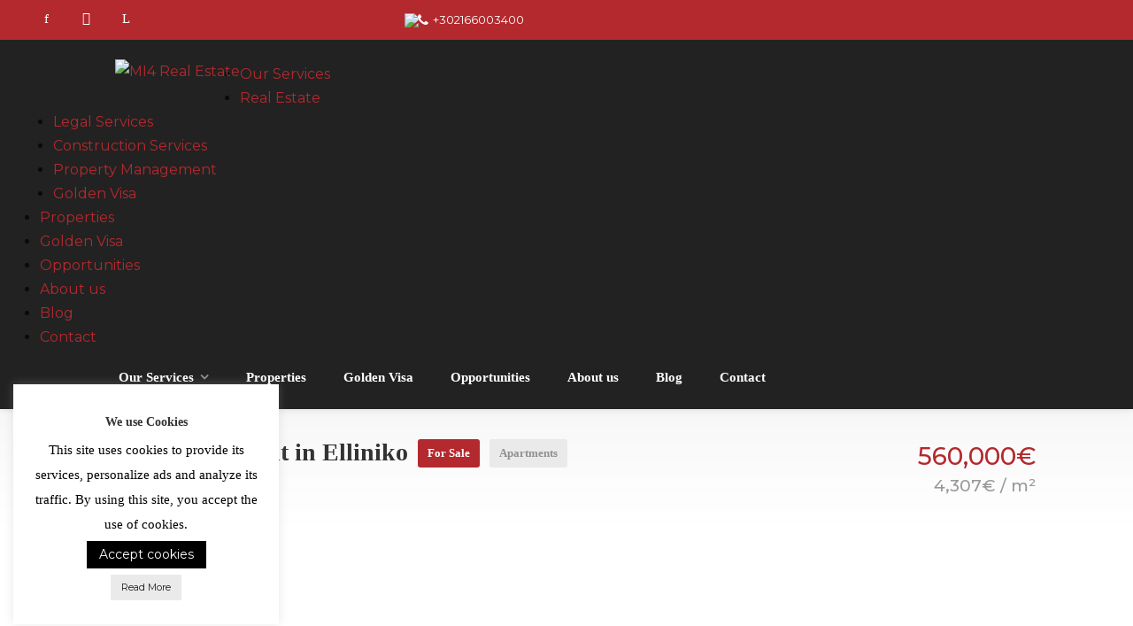

--- FILE ---
content_type: text/html; charset=UTF-8
request_url: https://mi4realestate.com/property/apartment-in-elliniko-3/
body_size: 49086
content:
<!DOCTYPE html>
<html lang="en-US">

<head>
	<meta charset="UTF-8">
	<meta name="viewport" content="width=device-width, initial-scale=1">
	<link rel="profile" href="http://gmpg.org/xfn/11">
    <link rel="preconnect" href="https://fonts.googleapis.com">
<link rel="preconnect" href="https://fonts.gstatic.com" crossorigin>
<link href="https://fonts.googleapis.com/css2?family=Montserrat:ital,wght@0,100..900;1,100..900&display=swap" rel="stylesheet">
	<link href="https://fonts.googleapis.com/css?family=Varela+Round" rel="stylesheet">
	<script src="https://use.fontawesome.com/6973a411fe.js"></script>
	<link href="https://cdn.jsdelivr.net/npm/select2@4.1.0-rc.0/dist/css/select2.min.css" rel="stylesheet" />
	<script src="https://cdn.jsdelivr.net/npm/select2@4.1.0-rc.0/dist/js/select2.min.js"></script>
	<meta name='robots' content='index, follow, max-image-preview:large, max-snippet:-1, max-video-preview:-1' />
	<style>img:is([sizes="auto" i], [sizes^="auto," i]) { contain-intrinsic-size: 3000px 1500px }</style>
	
	<!-- This site is optimized with the Yoast SEO plugin v25.5 - https://yoast.com/wordpress/plugins/seo/ -->
	<title>Apartment in Elliniko - MI4 Real Estate</title>
	<link rel="canonical" href="https://mi4realestate.com/property/apartment-in-elliniko-3/" />
	<meta property="og:locale" content="en_US" />
	<meta property="og:type" content="article" />
	<meta property="og:title" content="Apartment in Elliniko - MI4 Real Estate" />
	<meta property="og:description" content="A high end apartment in Elliniko of 130 m2 located on the third floor of residential building constructed in 2005 at a prime spot, next to metro and just a 15-minute-ride to the beach. The fully renovated property features plenty of natural light and consists of a large living room with a fireplace and a [&hellip;]" />
	<meta property="og:url" content="https://mi4realestate.com/property/apartment-in-elliniko-3/" />
	<meta property="og:site_name" content="MI4 Real Estate" />
	<meta property="og:image" content="https://mi4realestate.com/wp-content/uploads/2025/10/1943846-3.jpg" />
	<meta property="og:image:width" content="810" />
	<meta property="og:image:height" content="1080" />
	<meta property="og:image:type" content="image/jpeg" />
	<meta name="twitter:card" content="summary_large_image" />
	<meta name="twitter:label1" content="Est. reading time" />
	<meta name="twitter:data1" content="1 minute" />
	<script type="application/ld+json" class="yoast-schema-graph">{"@context":"https://schema.org","@graph":[{"@type":"WebPage","@id":"https://mi4realestate.com/property/apartment-in-elliniko-3/","url":"https://mi4realestate.com/property/apartment-in-elliniko-3/","name":"Apartment in Elliniko - MI4 Real Estate","isPartOf":{"@id":"https://mi4realestate.com/#website"},"primaryImageOfPage":{"@id":"https://mi4realestate.com/property/apartment-in-elliniko-3/#primaryimage"},"image":{"@id":"https://mi4realestate.com/property/apartment-in-elliniko-3/#primaryimage"},"thumbnailUrl":"https://mi4realestate.com/wp-content/uploads/2025/10/1943846-3.jpg","datePublished":"2025-10-29T13:30:20+00:00","breadcrumb":{"@id":"https://mi4realestate.com/property/apartment-in-elliniko-3/#breadcrumb"},"inLanguage":"en-US","potentialAction":[{"@type":"ReadAction","target":["https://mi4realestate.com/property/apartment-in-elliniko-3/"]}]},{"@type":"ImageObject","inLanguage":"en-US","@id":"https://mi4realestate.com/property/apartment-in-elliniko-3/#primaryimage","url":"https://mi4realestate.com/wp-content/uploads/2025/10/1943846-3.jpg","contentUrl":"https://mi4realestate.com/wp-content/uploads/2025/10/1943846-3.jpg","width":810,"height":1080,"caption":"Apartment in Elliniko"},{"@type":"BreadcrumbList","@id":"https://mi4realestate.com/property/apartment-in-elliniko-3/#breadcrumb","itemListElement":[{"@type":"ListItem","position":1,"name":"Properties","item":"https://mi4realestate.com/properties/"},{"@type":"ListItem","position":2,"name":"Apartment in Elliniko"}]},{"@type":"WebSite","@id":"https://mi4realestate.com/#website","url":"https://mi4realestate.com/","name":"MI4 Real Estate","description":"Real Estate","potentialAction":[{"@type":"SearchAction","target":{"@type":"EntryPoint","urlTemplate":"https://mi4realestate.com/?s={search_term_string}"},"query-input":{"@type":"PropertyValueSpecification","valueRequired":true,"valueName":"search_term_string"}}],"inLanguage":"en-US"}]}</script>
	<!-- / Yoast SEO plugin. -->


<link rel='dns-prefetch' href='//static.addtoany.com' />
<link rel='dns-prefetch' href='//maps.google.com' />
<link rel='dns-prefetch' href='//www.google.com' />
<link rel="alternate" type="application/rss+xml" title="MI4 Real Estate &raquo; Feed" href="https://mi4realestate.com/feed/" />
<link rel="alternate" type="application/rss+xml" title="MI4 Real Estate &raquo; Comments Feed" href="https://mi4realestate.com/comments/feed/" />
<link rel="alternate" type="application/rss+xml" title="MI4 Real Estate &raquo; Apartment in Elliniko Comments Feed" href="https://mi4realestate.com/property/apartment-in-elliniko-3/feed/" />
<script type="text/javascript">
/* <![CDATA[ */
window._wpemojiSettings = {"baseUrl":"https:\/\/s.w.org\/images\/core\/emoji\/16.0.1\/72x72\/","ext":".png","svgUrl":"https:\/\/s.w.org\/images\/core\/emoji\/16.0.1\/svg\/","svgExt":".svg","source":{"concatemoji":"https:\/\/mi4realestate.com\/wp-includes\/js\/wp-emoji-release.min.js"}};
/*! This file is auto-generated */
!function(s,n){var o,i,e;function c(e){try{var t={supportTests:e,timestamp:(new Date).valueOf()};sessionStorage.setItem(o,JSON.stringify(t))}catch(e){}}function p(e,t,n){e.clearRect(0,0,e.canvas.width,e.canvas.height),e.fillText(t,0,0);var t=new Uint32Array(e.getImageData(0,0,e.canvas.width,e.canvas.height).data),a=(e.clearRect(0,0,e.canvas.width,e.canvas.height),e.fillText(n,0,0),new Uint32Array(e.getImageData(0,0,e.canvas.width,e.canvas.height).data));return t.every(function(e,t){return e===a[t]})}function u(e,t){e.clearRect(0,0,e.canvas.width,e.canvas.height),e.fillText(t,0,0);for(var n=e.getImageData(16,16,1,1),a=0;a<n.data.length;a++)if(0!==n.data[a])return!1;return!0}function f(e,t,n,a){switch(t){case"flag":return n(e,"\ud83c\udff3\ufe0f\u200d\u26a7\ufe0f","\ud83c\udff3\ufe0f\u200b\u26a7\ufe0f")?!1:!n(e,"\ud83c\udde8\ud83c\uddf6","\ud83c\udde8\u200b\ud83c\uddf6")&&!n(e,"\ud83c\udff4\udb40\udc67\udb40\udc62\udb40\udc65\udb40\udc6e\udb40\udc67\udb40\udc7f","\ud83c\udff4\u200b\udb40\udc67\u200b\udb40\udc62\u200b\udb40\udc65\u200b\udb40\udc6e\u200b\udb40\udc67\u200b\udb40\udc7f");case"emoji":return!a(e,"\ud83e\udedf")}return!1}function g(e,t,n,a){var r="undefined"!=typeof WorkerGlobalScope&&self instanceof WorkerGlobalScope?new OffscreenCanvas(300,150):s.createElement("canvas"),o=r.getContext("2d",{willReadFrequently:!0}),i=(o.textBaseline="top",o.font="600 32px Arial",{});return e.forEach(function(e){i[e]=t(o,e,n,a)}),i}function t(e){var t=s.createElement("script");t.src=e,t.defer=!0,s.head.appendChild(t)}"undefined"!=typeof Promise&&(o="wpEmojiSettingsSupports",i=["flag","emoji"],n.supports={everything:!0,everythingExceptFlag:!0},e=new Promise(function(e){s.addEventListener("DOMContentLoaded",e,{once:!0})}),new Promise(function(t){var n=function(){try{var e=JSON.parse(sessionStorage.getItem(o));if("object"==typeof e&&"number"==typeof e.timestamp&&(new Date).valueOf()<e.timestamp+604800&&"object"==typeof e.supportTests)return e.supportTests}catch(e){}return null}();if(!n){if("undefined"!=typeof Worker&&"undefined"!=typeof OffscreenCanvas&&"undefined"!=typeof URL&&URL.createObjectURL&&"undefined"!=typeof Blob)try{var e="postMessage("+g.toString()+"("+[JSON.stringify(i),f.toString(),p.toString(),u.toString()].join(",")+"));",a=new Blob([e],{type:"text/javascript"}),r=new Worker(URL.createObjectURL(a),{name:"wpTestEmojiSupports"});return void(r.onmessage=function(e){c(n=e.data),r.terminate(),t(n)})}catch(e){}c(n=g(i,f,p,u))}t(n)}).then(function(e){for(var t in e)n.supports[t]=e[t],n.supports.everything=n.supports.everything&&n.supports[t],"flag"!==t&&(n.supports.everythingExceptFlag=n.supports.everythingExceptFlag&&n.supports[t]);n.supports.everythingExceptFlag=n.supports.everythingExceptFlag&&!n.supports.flag,n.DOMReady=!1,n.readyCallback=function(){n.DOMReady=!0}}).then(function(){return e}).then(function(){var e;n.supports.everything||(n.readyCallback(),(e=n.source||{}).concatemoji?t(e.concatemoji):e.wpemoji&&e.twemoji&&(t(e.twemoji),t(e.wpemoji)))}))}((window,document),window._wpemojiSettings);
/* ]]> */
</script>
<link rel='stylesheet' id='wfsi-socialicons-css' href='https://mi4realestate.com/wp-content/plugins/web-font-social-icons/css/icons.css' type='text/css' media='all' />
<style id='wfsi-socialicons-inline-css' type='text/css'>

                    a.ptwsi-social-icon,
                    a.ptwsi-social-icon:visited,
                    .ptwsi_social-icons li a:visited,
                    .ptwsi_social-icons li a {
                            color: #A0A0A0;
                            background:  #F2F2F2;
                    }
</style>
<style id='wp-emoji-styles-inline-css' type='text/css'>

	img.wp-smiley, img.emoji {
		display: inline !important;
		border: none !important;
		box-shadow: none !important;
		height: 1em !important;
		width: 1em !important;
		margin: 0 0.07em !important;
		vertical-align: -0.1em !important;
		background: none !important;
		padding: 0 !important;
	}
</style>
<link rel='stylesheet' id='wp-block-library-css' href='https://mi4realestate.com/wp-includes/css/dist/block-library/style.min.css' type='text/css' media='all' />
<style id='classic-theme-styles-inline-css' type='text/css'>
/*! This file is auto-generated */
.wp-block-button__link{color:#fff;background-color:#32373c;border-radius:9999px;box-shadow:none;text-decoration:none;padding:calc(.667em + 2px) calc(1.333em + 2px);font-size:1.125em}.wp-block-file__button{background:#32373c;color:#fff;text-decoration:none}
</style>
<style id='global-styles-inline-css' type='text/css'>
:root{--wp--preset--aspect-ratio--square: 1;--wp--preset--aspect-ratio--4-3: 4/3;--wp--preset--aspect-ratio--3-4: 3/4;--wp--preset--aspect-ratio--3-2: 3/2;--wp--preset--aspect-ratio--2-3: 2/3;--wp--preset--aspect-ratio--16-9: 16/9;--wp--preset--aspect-ratio--9-16: 9/16;--wp--preset--color--black: #000000;--wp--preset--color--cyan-bluish-gray: #abb8c3;--wp--preset--color--white: #ffffff;--wp--preset--color--pale-pink: #f78da7;--wp--preset--color--vivid-red: #cf2e2e;--wp--preset--color--luminous-vivid-orange: #ff6900;--wp--preset--color--luminous-vivid-amber: #fcb900;--wp--preset--color--light-green-cyan: #7bdcb5;--wp--preset--color--vivid-green-cyan: #00d084;--wp--preset--color--pale-cyan-blue: #8ed1fc;--wp--preset--color--vivid-cyan-blue: #0693e3;--wp--preset--color--vivid-purple: #9b51e0;--wp--preset--gradient--vivid-cyan-blue-to-vivid-purple: linear-gradient(135deg,rgba(6,147,227,1) 0%,rgb(155,81,224) 100%);--wp--preset--gradient--light-green-cyan-to-vivid-green-cyan: linear-gradient(135deg,rgb(122,220,180) 0%,rgb(0,208,130) 100%);--wp--preset--gradient--luminous-vivid-amber-to-luminous-vivid-orange: linear-gradient(135deg,rgba(252,185,0,1) 0%,rgba(255,105,0,1) 100%);--wp--preset--gradient--luminous-vivid-orange-to-vivid-red: linear-gradient(135deg,rgba(255,105,0,1) 0%,rgb(207,46,46) 100%);--wp--preset--gradient--very-light-gray-to-cyan-bluish-gray: linear-gradient(135deg,rgb(238,238,238) 0%,rgb(169,184,195) 100%);--wp--preset--gradient--cool-to-warm-spectrum: linear-gradient(135deg,rgb(74,234,220) 0%,rgb(151,120,209) 20%,rgb(207,42,186) 40%,rgb(238,44,130) 60%,rgb(251,105,98) 80%,rgb(254,248,76) 100%);--wp--preset--gradient--blush-light-purple: linear-gradient(135deg,rgb(255,206,236) 0%,rgb(152,150,240) 100%);--wp--preset--gradient--blush-bordeaux: linear-gradient(135deg,rgb(254,205,165) 0%,rgb(254,45,45) 50%,rgb(107,0,62) 100%);--wp--preset--gradient--luminous-dusk: linear-gradient(135deg,rgb(255,203,112) 0%,rgb(199,81,192) 50%,rgb(65,88,208) 100%);--wp--preset--gradient--pale-ocean: linear-gradient(135deg,rgb(255,245,203) 0%,rgb(182,227,212) 50%,rgb(51,167,181) 100%);--wp--preset--gradient--electric-grass: linear-gradient(135deg,rgb(202,248,128) 0%,rgb(113,206,126) 100%);--wp--preset--gradient--midnight: linear-gradient(135deg,rgb(2,3,129) 0%,rgb(40,116,252) 100%);--wp--preset--font-size--small: 13px;--wp--preset--font-size--medium: 20px;--wp--preset--font-size--large: 36px;--wp--preset--font-size--x-large: 42px;--wp--preset--spacing--20: 0.44rem;--wp--preset--spacing--30: 0.67rem;--wp--preset--spacing--40: 1rem;--wp--preset--spacing--50: 1.5rem;--wp--preset--spacing--60: 2.25rem;--wp--preset--spacing--70: 3.38rem;--wp--preset--spacing--80: 5.06rem;--wp--preset--shadow--natural: 6px 6px 9px rgba(0, 0, 0, 0.2);--wp--preset--shadow--deep: 12px 12px 50px rgba(0, 0, 0, 0.4);--wp--preset--shadow--sharp: 6px 6px 0px rgba(0, 0, 0, 0.2);--wp--preset--shadow--outlined: 6px 6px 0px -3px rgba(255, 255, 255, 1), 6px 6px rgba(0, 0, 0, 1);--wp--preset--shadow--crisp: 6px 6px 0px rgba(0, 0, 0, 1);}:where(.is-layout-flex){gap: 0.5em;}:where(.is-layout-grid){gap: 0.5em;}body .is-layout-flex{display: flex;}.is-layout-flex{flex-wrap: wrap;align-items: center;}.is-layout-flex > :is(*, div){margin: 0;}body .is-layout-grid{display: grid;}.is-layout-grid > :is(*, div){margin: 0;}:where(.wp-block-columns.is-layout-flex){gap: 2em;}:where(.wp-block-columns.is-layout-grid){gap: 2em;}:where(.wp-block-post-template.is-layout-flex){gap: 1.25em;}:where(.wp-block-post-template.is-layout-grid){gap: 1.25em;}.has-black-color{color: var(--wp--preset--color--black) !important;}.has-cyan-bluish-gray-color{color: var(--wp--preset--color--cyan-bluish-gray) !important;}.has-white-color{color: var(--wp--preset--color--white) !important;}.has-pale-pink-color{color: var(--wp--preset--color--pale-pink) !important;}.has-vivid-red-color{color: var(--wp--preset--color--vivid-red) !important;}.has-luminous-vivid-orange-color{color: var(--wp--preset--color--luminous-vivid-orange) !important;}.has-luminous-vivid-amber-color{color: var(--wp--preset--color--luminous-vivid-amber) !important;}.has-light-green-cyan-color{color: var(--wp--preset--color--light-green-cyan) !important;}.has-vivid-green-cyan-color{color: var(--wp--preset--color--vivid-green-cyan) !important;}.has-pale-cyan-blue-color{color: var(--wp--preset--color--pale-cyan-blue) !important;}.has-vivid-cyan-blue-color{color: var(--wp--preset--color--vivid-cyan-blue) !important;}.has-vivid-purple-color{color: var(--wp--preset--color--vivid-purple) !important;}.has-black-background-color{background-color: var(--wp--preset--color--black) !important;}.has-cyan-bluish-gray-background-color{background-color: var(--wp--preset--color--cyan-bluish-gray) !important;}.has-white-background-color{background-color: var(--wp--preset--color--white) !important;}.has-pale-pink-background-color{background-color: var(--wp--preset--color--pale-pink) !important;}.has-vivid-red-background-color{background-color: var(--wp--preset--color--vivid-red) !important;}.has-luminous-vivid-orange-background-color{background-color: var(--wp--preset--color--luminous-vivid-orange) !important;}.has-luminous-vivid-amber-background-color{background-color: var(--wp--preset--color--luminous-vivid-amber) !important;}.has-light-green-cyan-background-color{background-color: var(--wp--preset--color--light-green-cyan) !important;}.has-vivid-green-cyan-background-color{background-color: var(--wp--preset--color--vivid-green-cyan) !important;}.has-pale-cyan-blue-background-color{background-color: var(--wp--preset--color--pale-cyan-blue) !important;}.has-vivid-cyan-blue-background-color{background-color: var(--wp--preset--color--vivid-cyan-blue) !important;}.has-vivid-purple-background-color{background-color: var(--wp--preset--color--vivid-purple) !important;}.has-black-border-color{border-color: var(--wp--preset--color--black) !important;}.has-cyan-bluish-gray-border-color{border-color: var(--wp--preset--color--cyan-bluish-gray) !important;}.has-white-border-color{border-color: var(--wp--preset--color--white) !important;}.has-pale-pink-border-color{border-color: var(--wp--preset--color--pale-pink) !important;}.has-vivid-red-border-color{border-color: var(--wp--preset--color--vivid-red) !important;}.has-luminous-vivid-orange-border-color{border-color: var(--wp--preset--color--luminous-vivid-orange) !important;}.has-luminous-vivid-amber-border-color{border-color: var(--wp--preset--color--luminous-vivid-amber) !important;}.has-light-green-cyan-border-color{border-color: var(--wp--preset--color--light-green-cyan) !important;}.has-vivid-green-cyan-border-color{border-color: var(--wp--preset--color--vivid-green-cyan) !important;}.has-pale-cyan-blue-border-color{border-color: var(--wp--preset--color--pale-cyan-blue) !important;}.has-vivid-cyan-blue-border-color{border-color: var(--wp--preset--color--vivid-cyan-blue) !important;}.has-vivid-purple-border-color{border-color: var(--wp--preset--color--vivid-purple) !important;}.has-vivid-cyan-blue-to-vivid-purple-gradient-background{background: var(--wp--preset--gradient--vivid-cyan-blue-to-vivid-purple) !important;}.has-light-green-cyan-to-vivid-green-cyan-gradient-background{background: var(--wp--preset--gradient--light-green-cyan-to-vivid-green-cyan) !important;}.has-luminous-vivid-amber-to-luminous-vivid-orange-gradient-background{background: var(--wp--preset--gradient--luminous-vivid-amber-to-luminous-vivid-orange) !important;}.has-luminous-vivid-orange-to-vivid-red-gradient-background{background: var(--wp--preset--gradient--luminous-vivid-orange-to-vivid-red) !important;}.has-very-light-gray-to-cyan-bluish-gray-gradient-background{background: var(--wp--preset--gradient--very-light-gray-to-cyan-bluish-gray) !important;}.has-cool-to-warm-spectrum-gradient-background{background: var(--wp--preset--gradient--cool-to-warm-spectrum) !important;}.has-blush-light-purple-gradient-background{background: var(--wp--preset--gradient--blush-light-purple) !important;}.has-blush-bordeaux-gradient-background{background: var(--wp--preset--gradient--blush-bordeaux) !important;}.has-luminous-dusk-gradient-background{background: var(--wp--preset--gradient--luminous-dusk) !important;}.has-pale-ocean-gradient-background{background: var(--wp--preset--gradient--pale-ocean) !important;}.has-electric-grass-gradient-background{background: var(--wp--preset--gradient--electric-grass) !important;}.has-midnight-gradient-background{background: var(--wp--preset--gradient--midnight) !important;}.has-small-font-size{font-size: var(--wp--preset--font-size--small) !important;}.has-medium-font-size{font-size: var(--wp--preset--font-size--medium) !important;}.has-large-font-size{font-size: var(--wp--preset--font-size--large) !important;}.has-x-large-font-size{font-size: var(--wp--preset--font-size--x-large) !important;}
:where(.wp-block-post-template.is-layout-flex){gap: 1.25em;}:where(.wp-block-post-template.is-layout-grid){gap: 1.25em;}
:where(.wp-block-columns.is-layout-flex){gap: 2em;}:where(.wp-block-columns.is-layout-grid){gap: 2em;}
:root :where(.wp-block-pullquote){font-size: 1.5em;line-height: 1.6;}
</style>
<link rel='stylesheet' id='contact-form-7-css' href='https://mi4realestate.com/wp-content/plugins/contact-form-7/includes/css/styles.css' type='text/css' media='all' />
<link rel='stylesheet' id='cookie-law-info-css' href='https://mi4realestate.com/wp-content/plugins/cookie-law-info/legacy/public/css/cookie-law-info-public.css' type='text/css' media='all' />
<link rel='stylesheet' id='cookie-law-info-gdpr-css' href='https://mi4realestate.com/wp-content/plugins/cookie-law-info/legacy/public/css/cookie-law-info-gdpr.css' type='text/css' media='all' />
<link rel='stylesheet' id='custom-css' href='https://mi4realestate.com/wp-content/plugins/floating-contact/assets/css/style.min.css' type='text/css' media='screen' />
<link rel='stylesheet' id='custom-style-css' href='https://mi4realestate.com/wp-content/plugins/floating-contact/assets/css/style.min.css' type='text/css' media='all' />
<style id='custom-style-inline-css' type='text/css'>

        i.fcb-icons {
            background: #b3292e !important;
		    border-color: #b3292e !important;
        }
		i.fcb-icons:hover {
		    color: #b3292e !important;
		}
		i.fcb-icons:after {
		    border-color: #b3292e !important;	
		}
		i.fcb-icons:hover {
		    transform: none !important;
		}
		#fcb-modal input[type="submit"]:hover {
		    border: 1px solid #b3292e !important;
	        background-color: #b3292e !important;
		}
</style>
<link rel='stylesheet' id='realteo-frontend-css' href='https://mi4realestate.com/wp-content/plugins/realteo/assets/css/frontend.css' type='text/css' media='all' />
<link rel='stylesheet' id='rs-plugin-settings-css' href='https://mi4realestate.com/wp-content/plugins/revslider/public/assets/css/rs6.css' type='text/css' media='all' />
<style id='rs-plugin-settings-inline-css' type='text/css'>
#rs-demo-id {}
</style>
<link rel='stylesheet' id='magnific-css' href='https://mi4realestate.com/wp-content/plugins/shortcode-gallery-for-matterport-showcase/magnific.css' type='text/css' media='all' />
<link rel='stylesheet' id='wp-matterport-css' href='https://mi4realestate.com/wp-content/plugins/shortcode-gallery-for-matterport-showcase/wp-matterport.css' type='text/css' media='all' />
<link rel='stylesheet' id='font-awesome-css' href='https://mi4realestate.com/wp-content/plugins/ultimate-carousel-for-visual-composer//css/css/font-awesome.min.css' type='text/css' media='all' />
<link rel='stylesheet' id='wsl-widget-css' href='https://mi4realestate.com/wp-content/plugins/wordpress-social-login/assets/css/style.css' type='text/css' media='all' />
<link rel='stylesheet' id='wpcf7-redirect-script-frontend-css' href='https://mi4realestate.com/wp-content/plugins/wpcf7-redirect/build/assets/frontend-script.css' type='text/css' media='all' />
<link rel='stylesheet' id='theme-css' href='https://mi4realestate.com/wp-content/themes/theme/style.css' type='text/css' media='all' />
<link rel='stylesheet' id='theme-child-css' href='https://mi4realestate.com/wp-content/themes/theme-child/style.css' type='text/css' media='all' />
<link rel='stylesheet' id='bootstrap-css' href='https://mi4realestate.com/wp-content/themes/theme/css/bootstrap.css' type='text/css' media='all' />
<link rel='stylesheet' id='findeo-icons-css' href='https://mi4realestate.com/wp-content/themes/theme/css/icons.css' type='text/css' media='all' />
<link rel='stylesheet' id='findeo-woocommerce-css' href='https://mi4realestate.com/wp-content/themes/theme/css/woocommerce.min.css' type='text/css' media='all' />
<link rel='stylesheet' id='findeo-style-css' href='https://mi4realestate.com/wp-content/themes/theme-child/style.css' type='text/css' media='all' />
<style id='findeo-style-inline-css' type='text/css'>
#backtotop a,#top-bar,.csm-trigger, .csm-content h4,.fp-accordion .accordion h3.ui-accordion-header-active { background-color: #b3292e}
.custom-zoom-in:hover:before,.custom-zoom-out:hover:before,.infoBox-close:hover {-webkit-text-stroke: 1px #b3292e}
.user-menu.active .user-name:after, .user-menu:hover .user-name:after, .user-menu.active .user-name, .user-menu:hover .user-name, .user-menu ul li a:hover, .list-4 li:before,.list-3 li:before,.list-2 li:before,.list-1 li:before, .nav-links div a:hover, #posts-nav li a:hover,li.checkboxed:before { color: #b3292e;}
.numbered.color ol > li::before { border: 1px solid #b3292e; color: #b3292e;}
.numbered.color.filled ol > li::before { border: 1px solid #b3292e; background-color: #b3292e;}
.pagination ul li span.current, .pagination .current, .pagination ul li a:hover, .pagination-next-prev ul li a:hover, .change-photo-btn:hover,table.manage-table th,table.shop_table th,mark.color,.comment-by a.comment-reply-link:hover,input[type="checkbox"].switch_1:checked { background-color: #b3292e;}
table.manage-table td.action a:hover,table.manage-table .title-container .title h4 a:hover,.my-account-nav li a.current,.my-account-nav li a:hover,.woocommerce-MyAccount-navigation ul li.is-active a,.woocommerce-MyAccount-navigation ul a:hover,#footer .social-icons li a:hover i,#navigation.style-1 > ul > .current-menu-item > a, #navigation.style-1 > ul > .current-menu-ancestor > a,#navigation.style-2 > ul > .current-menu-ancestor > a.nav-links div a:hover, #navigation.style-2 > ul > .current-menu-item > a.nav-links div a:hover, #posts-nav li a:hover,#top-bar .social-icons li a:hover i,.agent .social-icons li a:hover i,.agent-contact-details li a:hover,.agent-page .agent-name h4,.footer-links li a:hover,.header-style-2 .header-widget li i,.header-widget .sign-in:hover,.home-slider-desc .read-more i,.info-box,.info-box h4,.listing-title h4 a:hover,.map-box h4 a:hover,.plan-price .value,.plan.featured .listing-badges .featured,.post-content a.read-more,.post-content h3 a:hover,.post-meta li a:hover,.property-pricing,.style-2 .trigger a:hover,.style-2 .trigger.active a,.style-2 .ui-accordion .ui-accordion-header-active,.style-2 .ui-accordion .ui-accordion-header-active:hover,.style-2 .ui-accordion .ui-accordion-header:hover,vc_tta.vc_tta-style-tabs-style-1 .vc_tta-tab.vc_active a,.vc_tta.vc_tta-style-tabs-style-2 .vc_tta-tab.vc_active a,.tabs-nav li.active a,.wc-tabs li.active a.custom-caption,#backtotop a,.trigger.active a,.post-categories li a,.vc_tta.vc_tta-style-tabs-style-3.vc_general .vc_tta-tab a:hover,.vc_tta.vc_tta-style-tabs-style-3.vc_general .vc_tta-tab.vc_active a,.wc-tabs li a:hover,.tabs-nav li a:hover,.tabs-nav li.active a,.wc-tabs li a:hover,.wc-tabs li.active a,.testimonial-author h4,.widget-button:hover,.widget-text h5 a:hover,a,a.button.border,a.button.border.white:hover,.wpb-js-composer .vc_tta.vc_general.vc_tta-style-tabs-style-1 .vc_tta-tab.vc_active>a,.wpb-js-composer .vc_tta.vc_general.vc_tta-style-tabs-style-2 .vc_tta-tab.vc_active>a  { color: #b3292e} #header-container.top-border { border-top: 4px solid #b3292e } #navigation.style-1 > ul > .current-menu-ancestor > a,#navigation.style-1 > ul > .current-menu-item > a { background-color: transparent; border: 1px solid #b3292e } #navigation.style-1 ul li:hover, #navigation.style-1 > ul > .current-menu-ancestor > a:hover, #navigation.style-1 > ul > .current-menu-ancestor > a:hover,#navigation.style-1 > ul > .current-menu-item > a:hover, #navigation.style-1 > ul > .current-menu-item > a:hover { background-color: #b3292e} #navigation.style-2 { background-color: #b3292e } .menu-responsive i { background: linear-gradient(to bottom, rgba(255, 255, 255, .07) 0, transparent); background-color: #b3292e} .realteo-term-checklist input[type=checkbox]:checked + label:before, .checkboxes input[type=checkbox]:checked + label:before, .checkboxes input[type=checkbox]:checked+label:before, .range-slider .ui-widget-header, .search-type label.active, .search-type label:hover { background-color: #b3292e } .range-slider .ui-slider .ui-slider-handle { border: 2px solid #b3292e } .agent-avatar a:before { background: #b3292e; background: linear-gradient(to bottom, transparent 50%, #b3292e)} .view-profile-btn { background-color: #b3292e } .listing-img-container:after { background: linear-gradient(to bottom, transparent 60%, #b3292e) } .listing-badges .featured {
    background-color: #b3292e } .list-layout .listing-img-container:after { background: linear-gradient(to bottom, transparent 55%, #b3292e) } #property_preview .property-titlebar span.property-badge, #titlebar.property-titlebar span.property-badge, .back-to-listings:hover, .home-slider-price, .img-box:hover:before, .layout-switcher a.active, .layout-switcher a:hover, .listing-hidden-content, .office-address h3:after, .pagination .current, .pagination ul li a.current-page, .pagination ul li a:hover, .pagination-next-prev ul li a:hover, .property-features.checkboxes li:before { background-color: #b3292e} .post-img:after, .tip { background: #b3292e } .property-slider-nav .item.slick-current.slick-active:before{ border-color: #b3292e } .post-img:after {
    background: linear-gradient(to bottom, transparent 40%, #b3292e)
}


.floorplans-submit-item td .fm-move,
.add-pricing-submenu.button:hover, .add-floorplans-submit-item.button:hover,
.comment-by a.reply:hover,
.post-img:before {
    background-color: #b3292e
}

.map-box .listing-img-container:after {
    background: linear-gradient(to bottom, transparent 50%, #b3292e)
}

#geoLocation:hover,
#mapnav-buttons a:hover,
#scrollEnabling.enabled,
#scrollEnabling:hover,
#streetView:hover,
.cluster div,
.custom-zoom-in:hover,
.custom-zoom-out:hover,
.infoBox-close:hover,
.listing-carousel.owl-theme .owl-controls .owl-next:after,
.listing-carousel.owl-theme .owl-controls .owl-prev:before,
.listing-carousel.owl-theme.outer .owl-controls .owl-next:hover::after,
.listing-carousel.owl-theme.outer .owl-controls .owl-prev:hover::before,
.slick-next:after,
.slick-prev:after {
    background-color: #b3292e
}

.cluster div:before {
    border: 7px solid #b3292e;
    box-shadow: inset 0 0 0 4px #b3292e
}

.mfp-arrow:hover {
    background: #b3292e
}

.dropzone:hover {
    border: 2px dashed #b3292e
}

.dropzone:before {
    background: linear-gradient(to bottom, rgba(255, 255, 255, .95), rgba(255, 255, 255, .9));
    background-color: #b3292e
}

.chosen-container .chosen-results li.highlighted,
.chosen-container-multi .chosen-choices li.search-choice,
.select-options li:hover,
a.button,
a.button.border:hover,
button.button,
input[type=button],
input[type=submit] {
    background-color: #b3292e
}

.dropzone:hover .dz-message,
.sort-by .chosen-container-single .chosen-default,
.sort-by .chosen-container-single .chosen-single div b:after {
    color: #b3292e
}

a.button.border {
    border: 1px solid #b3292e
}

.plan.featured .plan-price {
    background: linear-gradient(to bottom, rgba(255, 255, 255, .1) 0, transparent);
    background-color: #b3292e
}

.trigger.active a,
.ui-accordion .ui-accordion-header-active,
.ui-accordion .ui-accordion-header-active:hover {
    background-color: #b3292e;
    border-color: #b3292e
}
.vc_tta.vc_general.vc_tta-style-style-1 .vc_active .vc_tta-panel-heading,
.wpb-js-composer .vc_tta.vc_general.vc_tta-style-tabs-style-2 .vc_tta-tab.vc_active>a,
.wpb-js-composer .vc_tta.vc_general.vc_tta-style-tabs-style-2 .vc_tta-tab:hover>a,
.wpb-js-composer .vc_tta.vc_general.vc_tta-style-tabs-style-1 .vc_tta-tab.vc_active>a,
.wpb-js-composer .vc_tta.vc_general.vc_tta-style-tabs-style-1 .vc_tta-tab:hover>a,
.tabs-nav li a:hover,
.tabs-nav li.active a {
    border-bottom-color: #b3292e
}

.style-3 .tabs-nav li a:hover,
.style-3 .tabs-nav li.active a {
    border-color: #b3292e;
    background-color: #b3292e
}

.style-4 .tabs-nav li.active a,
.style-5 .tabs-nav li.active a,
table.basic-table th {
    background-color: #b3292e
}

.info-box {
    border-top: 2px solid #b3292e;
    background: linear-gradient(to bottom, rgba(255, 255, 255, .98), rgba(255, 255, 255, .95));
    background-color: #b3292e
}

.info-box.no-border {
    background: linear-gradient(to bottom, rgba(255, 255, 255, .96), rgba(255, 255, 255, .93));
    background-color: #b3292e
}

.icon-box-1 .icon-container {
    background-color: #b3292e
}

.dark-overlay .video-container:before {
    background: rgba(22,22,22,0)
}
</style>
<style id='akismet-widget-style-inline-css' type='text/css'>

			.a-stats {
				--akismet-color-mid-green: #357b49;
				--akismet-color-white: #fff;
				--akismet-color-light-grey: #f6f7f7;

				max-width: 350px;
				width: auto;
			}

			.a-stats * {
				all: unset;
				box-sizing: border-box;
			}

			.a-stats strong {
				font-weight: 600;
			}

			.a-stats a.a-stats__link,
			.a-stats a.a-stats__link:visited,
			.a-stats a.a-stats__link:active {
				background: var(--akismet-color-mid-green);
				border: none;
				box-shadow: none;
				border-radius: 8px;
				color: var(--akismet-color-white);
				cursor: pointer;
				display: block;
				font-family: -apple-system, BlinkMacSystemFont, 'Segoe UI', 'Roboto', 'Oxygen-Sans', 'Ubuntu', 'Cantarell', 'Helvetica Neue', sans-serif;
				font-weight: 500;
				padding: 12px;
				text-align: center;
				text-decoration: none;
				transition: all 0.2s ease;
			}

			/* Extra specificity to deal with TwentyTwentyOne focus style */
			.widget .a-stats a.a-stats__link:focus {
				background: var(--akismet-color-mid-green);
				color: var(--akismet-color-white);
				text-decoration: none;
			}

			.a-stats a.a-stats__link:hover {
				filter: brightness(110%);
				box-shadow: 0 4px 12px rgba(0, 0, 0, 0.06), 0 0 2px rgba(0, 0, 0, 0.16);
			}

			.a-stats .count {
				color: var(--akismet-color-white);
				display: block;
				font-size: 1.5em;
				line-height: 1.4;
				padding: 0 13px;
				white-space: nowrap;
			}
		
</style>
<link rel='stylesheet' id='addtoany-css' href='https://mi4realestate.com/wp-content/plugins/add-to-any/addtoany.min.css' type='text/css' media='all' />
<link rel='stylesheet' id='dashicons-css' href='https://mi4realestate.com/wp-includes/css/dashicons.min.css' type='text/css' media='all' />
<script type="text/javascript" id="addtoany-core-js-before">
/* <![CDATA[ */
window.a2a_config=window.a2a_config||{};a2a_config.callbacks=[];a2a_config.overlays=[];a2a_config.templates={};
/* ]]> */
</script>
<script type="text/javascript" defer src="https://static.addtoany.com/menu/page.js" id="addtoany-core-js"></script>
<script type="text/javascript" src="https://mi4realestate.com/wp-includes/js/jquery/jquery.min.js" id="jquery-core-js"></script>
<script type="text/javascript" src="https://mi4realestate.com/wp-includes/js/jquery/jquery-migrate.min.js" id="jquery-migrate-js"></script>
<script type="text/javascript" defer src="https://mi4realestate.com/wp-content/plugins/add-to-any/addtoany.min.js" id="addtoany-jquery-js"></script>
<script type="text/javascript" src="https://mi4realestate.com/wp-includes/js/dist/hooks.min.js" id="wp-hooks-js"></script>
<script type="text/javascript" id="cookie-law-info-js-extra">
/* <![CDATA[ */
var Cli_Data = {"nn_cookie_ids":[],"cookielist":[],"non_necessary_cookies":[],"ccpaEnabled":"","ccpaRegionBased":"","ccpaBarEnabled":"","strictlyEnabled":["necessary","obligatoire"],"ccpaType":"gdpr","js_blocking":"","custom_integration":"","triggerDomRefresh":"","secure_cookies":""};
var cli_cookiebar_settings = {"animate_speed_hide":"500","animate_speed_show":"500","background":"#FFF","border":"#b1a6a6c2","border_on":"","button_1_button_colour":"#000","button_1_button_hover":"#000000","button_1_link_colour":"#fff","button_1_as_button":"1","button_1_new_win":"","button_2_button_colour":"#eaeaea","button_2_button_hover":"#bbbbbb","button_2_link_colour":"#1c1c1c","button_2_as_button":"1","button_2_hidebar":"","button_3_button_colour":"#000","button_3_button_hover":"#000000","button_3_link_colour":"#fff","button_3_as_button":"1","button_3_new_win":"","button_4_button_colour":"#000","button_4_button_hover":"#000000","button_4_link_colour":"#fff","button_4_as_button":"1","button_7_button_colour":"#61a229","button_7_button_hover":"#4e8221","button_7_link_colour":"#fff","button_7_as_button":"1","button_7_new_win":"","font_family":"inherit","header_fix":"","notify_animate_hide":"1","notify_animate_show":"1","notify_div_id":"#cookie-law-info-bar","notify_position_horizontal":"right","notify_position_vertical":"bottom","scroll_close":"","scroll_close_reload":"","accept_close_reload":"","reject_close_reload":"","showagain_tab":"","showagain_background":"#fff","showagain_border":"#000","showagain_div_id":"#cookie-law-info-again","showagain_x_position":"100px","text":"#000","show_once_yn":"","show_once":"10000","logging_on":"","as_popup":"","popup_overlay":"1","bar_heading_text":"We use Cookies","cookie_bar_as":"widget","popup_showagain_position":"bottom-right","widget_position":"left"};
var log_object = {"ajax_url":"https:\/\/mi4realestate.com\/wp-admin\/admin-ajax.php"};
/* ]]> */
</script>
<script type="text/javascript" src="https://mi4realestate.com/wp-content/plugins/cookie-law-info/legacy/public/js/cookie-law-info-public.js" id="cookie-law-info-js"></script>
<script type="text/javascript" src="https://maps.google.com/maps/api/js?key=AIzaSyD46LG9OESZ8TFABu2AJAOjRaO7ve9maL4&amp;libraries=places&amp;ver=6.8.3" id="google-maps-js"></script>
<script type="text/javascript" src="https://mi4realestate.com/wp-content/plugins/realteo/assets/js/infobox.min.js" id="infobox-min-js"></script>
<script type="text/javascript" src="https://mi4realestate.com/wp-content/plugins/realteo/assets/js/gmaps_api_v3.min.js" id="gmaps-api-v3-min-js"></script>
<script type="text/javascript" src="https://mi4realestate.com/wp-content/plugins/realteo/assets/js/markerclusterer.js" id="markerclusterer-js"></script>
<script type="text/javascript" src="https://mi4realestate.com/wp-content/plugins/realteo/assets/js/maps.min.js" id="realteo-maps-js"></script>
<script type="text/javascript" src="https://mi4realestate.com/wp-content/plugins/realteo/assets/js/slick.min.js" id="slick-min-js"></script>
<script type="text/javascript" src="https://mi4realestate.com/wp-content/plugins/realteo/assets/js/masonry.min.js" id="masonry-min-js"></script>
<script type="text/javascript" src="https://mi4realestate.com/wp-content/plugins/realteo/assets/js/chosen.min.js" id="chosen-min-js"></script>
<script type="text/javascript" src="https://mi4realestate.com/wp-content/plugins/realteo/assets/js/owl.carousel.min.js" id="owl-carousel-min-js"></script>
<script type="text/javascript" id="realteo-frontend-js-extra">
/* <![CDATA[ */
var realteo = {"ajax_url":"\/wp-admin\/admin-ajax.php","is_rtl":"0","lang":"","_price_min":"0","_price_max":"3500000","sale_price_min":"0","sale_price_max":"3500000","rent_price_min":null,"rent_price_max":null,"currency":"EUR","submitCenterPoint":"37.9755029,23.7357427","centerPoint":"37.9841,23.727899999999977","country":"gr","upload":"https:\/\/mi4realestate.com\/wp-admin\/admin-ajax.php?action=handle_dropped_media","delete":"https:\/\/mi4realestate.com\/wp-admin\/admin-ajax.php?action=handle_delete_media","color":"#b3292e","dictDefaultMessage":"Drop files here to upload","dictFallbackMessage":"Your browser does not support drag'n'drop file uploads.","dictFallbackText":"Please use the fallback form below to upload your files like in the olden days.","dictFileTooBig":"File is too big ({{filesize}}MiB). Max filesize: {{maxFilesize}}MiB.","dictInvalidFileType":"You can't upload files of this type.","dictResponseError":"Server responded with {{statusCode}} code.","dictCancelUpload":"Cancel upload","dictCancelUploadConfirmation":"Are you sure you want to cancel this upload?","dictRemoveFile":"Remove file","dictMaxFilesExceeded":"You can not upload any more files.","areyousure":"Are you sure?","maxFiles":"20","maxFilesize":"2","available_for_rental":[]};
/* ]]> */
</script>
<script type="text/javascript" src="https://mi4realestate.com/wp-content/plugins/realteo/assets/js/frontend.min.js" id="realteo-frontend-js"></script>
<script type="text/javascript" src="https://mi4realestate.com/wp-content/plugins/revslider/public/assets/js/rbtools.min.js" id="tp-tools-js"></script>
<script type="text/javascript" src="https://mi4realestate.com/wp-content/plugins/revslider/public/assets/js/rs6.min.js" id="revmin-js"></script>
<script type="text/javascript" id="say-what-js-js-extra">
/* <![CDATA[ */
var say_what_data = {"replacements":{"realteo|Featured|Opportunity ":"Opportunity "}};
/* ]]> */
</script>
<script type="text/javascript" src="https://mi4realestate.com/wp-content/plugins/say-what/assets/build/frontend.js" id="say-what-js-js"></script>
<link rel="https://api.w.org/" href="https://mi4realestate.com/wp-json/" /><link rel="EditURI" type="application/rsd+xml" title="RSD" href="https://mi4realestate.com/xmlrpc.php?rsd" />

<link rel='shortlink' href='https://mi4realestate.com/?p=61735' />
<link rel="alternate" title="oEmbed (JSON)" type="application/json+oembed" href="https://mi4realestate.com/wp-json/oembed/1.0/embed?url=https%3A%2F%2Fmi4realestate.com%2Fproperty%2Fapartment-in-elliniko-3%2F" />
<link rel="alternate" title="oEmbed (XML)" type="text/xml+oembed" href="https://mi4realestate.com/wp-json/oembed/1.0/embed?url=https%3A%2F%2Fmi4realestate.com%2Fproperty%2Fapartment-in-elliniko-3%2F&#038;format=xml" />
<!-- start Simple Custom CSS and JS -->
<script type="text/javascript">
/* Default comment here */ 

jQuery(document).ready(function( $ ){
    var allowed = [
      'Aluminium Window Frames',
      'Balcony',
      'Currently Rented',
      'Electrical Appliances',
      'Fireplace',
      'Furnished',
      'Garden',
      'Golden Visa',
      'Newly Built',
      'Parking',
      'Penthouse',
      'Renovated',
      'Requires Renovation',
      'Sea View',
      'Security Door',
      'Storage Room',
      'Terrace',
      'Unrestricted View',
      'WC',
      'Wheelchair Accessible'
  ]

  jQuery('.search-form-tax-property_feature option').each(function() {
      if(!allowed.includes(jQuery(this).text())) {
          jQuery(this).remove() 
      }
  })
});</script>
<!-- end Simple Custom CSS and JS -->
<!-- start Simple Custom CSS and JS -->
<script type="text/javascript">
/* Default comment here */ 

if(window.location.pathname == "/properties/"){
	window.location.href = window.location.origin + '/properties-for-sale/' + window.location.search 
}</script>
<!-- end Simple Custom CSS and JS -->
<!-- start Simple Custom CSS and JS -->
<script type="text/javascript">
/* Default comment here */ 

jQuery(document).ready(function( $ ){
    setTimeout(function() {
      jQuery('.page-id-152 #map').toggleClass('hide-map');
      jQuery('.page-id-152 #mapnav-buttons').toggleClass('hide-map');
      jQuery('.page-id-152 #findeo-map').toggleClass('hide-map');
      jQuery('.page-id-152 #map-container').toggleClass('map-container-height');
    }, 1000)
});</script>
<!-- end Simple Custom CSS and JS -->
<!-- start Simple Custom CSS and JS -->
<!-- Facebook Pixel Code -->
<script>
!function(f,b,e,v,n,t,s)
{if(f.fbq)return;n=f.fbq=function(){n.callMethod?
n.callMethod.apply(n,arguments):n.queue.push(arguments)};
if(!f._fbq)f._fbq=n;n.push=n;n.loaded=!0;n.version='2.0';
n.queue=[];t=b.createElement(e);t.async=!0;
t.src=v;s=b.getElementsByTagName(e)[0];
s.parentNode.insertBefore(t,s)}(window, document,'script',
'https://connect.facebook.net/en_US/fbevents.js');
fbq('init', '887426448472854');
fbq('track', 'PageView');
</script>
<noscript><img height="1" width="1" style="display:none"
src="https://www.facebook.com/tr?id=887426448472854&ev=PageView&noscript=1"
/></noscript>
<!-- End Facebook Pixel Code --> 
<!-- Google Tag Manager -->
<script>(function(w,d,s,l,i){w[l]=w[l]||[];w[l].push({'gtm.start':
new Date().getTime(),event:'gtm.js'});var f=d.getElementsByTagName(s)[0],
j=d.createElement(s),dl=l!='dataLayer'?'&l='+l:'';j.async=true;j.src=
'https://www.googletagmanager.com/gtm.js?id='+i+dl;f.parentNode.insertBefore(j,f);
})(window,document,'script','dataLayer','GTM-M9QZTM9');</script>
<!-- End Google Tag Manager -->


<!-- end Simple Custom CSS and JS -->
<!-- start Simple Custom CSS and JS -->
<script type="text/javascript">
/* Default comment here */ 
		if(window.location.search.indexOf('preview_id') == -1) {

			if(location.search.substring(1).indexOf('=&') > -1) {
               window.location.search = window.location.search.substring(1).replace(/[^=&]+=(&|$)/g,"").replace(/&$/,"")
               }
     

//                     var search = location.search.substring(1);
//       let url = ''
//       let willNav = false
//        let objected = JSON.parse('{"' + decodeURI(search).replace(/"/g, '\\"').replace(/&/g, '","').replace(/=/g,'":"') + '"}')
//       Object.keys(objected).map(key => {
//          search = search.replaceAll(key + '=&', '')
//         var regEx = new RegExp(key, 'g');
           
//           if((location.search.substring(1).match(regEx) || []).length >= 2) {
//                 search = search.replace(key + '=' + objected[key] + '&', '')
//          		 window.location.search = window.location.search.substring(1).replace(/[^=&]+=(&|$)/g,"").replace(/&$/,"")

//                 willNav = true;
//             }
//       })
//             if(willNav)
//              window.location.search = search
          
        }


     
</script>
<!-- end Simple Custom CSS and JS -->
<!-- start Simple Custom CSS and JS -->
<script type="text/javascript">
/* Default comment here */ 

jQuery(document).ready(function( $ ){
jQuery('.chosen-choices').click(function(){
    jQuery('.chosen-results li').each(function(){
    if(!jQuery(this).html().includes('&nbsp;&nbsp;') && !jQuery(this).html().includes('Select')){
        jQuery(this).addClass('font-bold')
    }
})
})});

</script>
<!-- end Simple Custom CSS and JS -->
<!-- start Simple Custom CSS and JS -->
<script type="text/javascript">
/* Default comment here */ 

jQuery(document).ready(function( $ ){
    jQuery("body *").each(function() { 
    if ( this.childElementCount > 0 ) { return; }
    jQuery(this).text(function(i, v) { return v.replace('Bookmark','Favourite'); }); 
      jQuery(this).text(function(i, v) { return v.replace('Favouriteed','In Favourites'); }); 
      jQuery(this).text(function(i, v) { return v.replace('Favourite This Property','Add to Favourites'); }); 

	});
  
  	jQuery('.user-menu a').each(function(){

    if(jQuery(this).text().indexOf('Bookmarks') > -1)
    jQuery(this).html('<i class="sl sl-icon-star"></i> Favourites')
	})
});

</script>
<!-- end Simple Custom CSS and JS -->
<!-- start Simple Custom CSS and JS -->
<script type="text/javascript">
/* Default comment here */ 

jQuery(document).ready(function( $ ){
	setTimeout(function() {
      	jQuery('.chosen-search-input.default').val("Select Areas")
		jQuery('#_property_type_chosen .chosen-search-input.default').val("Property type")
        jQuery('div#widget_search_form_properties-3 div').removeClass('desktop-only')
    }, 100)
});</script>
<!-- end Simple Custom CSS and JS -->
<!-- start Simple Custom CSS and JS -->
<script type="text/javascript">
/* Default comment here */ 

jQuery(document).ready(function( $ ){
  jQuery('#copyToClipboard').click(function() {
    var dummy = document.createElement('input'),
        text = window.location.href;

    document.body.appendChild(dummy);
    dummy.value = text;
    dummy.select();
    document.execCommand('copy');
	})

});</script>
<!-- end Simple Custom CSS and JS -->
<!-- start Simple Custom CSS and JS -->
<script type="text/javascript">
/* Default comment here */ 

jQuery(document).ready(function( $ ){
jQuery('#map-container').addClass('map-container-height')
  jQuery('#findeo-map').addClass('hide-map')
  jQuery('#mapnav-buttons').addClass('hide-map')
  
  jQuery('div#full-screen-lightbox').click( function() {
    window.images = [];
       
  	images.push({ src: jQuery('.slick-active').find('img').attr('src'), type: 'image' })
    jQuery('.slick-slide').each(function () {
      if(jQuery('.slick-active').find('img').attr('src') != jQuery(this).find('img').attr('src') && jQuery(this).attr('id'))
      	images.push({ src: jQuery(this).find('img').attr('src'), type: 'image' })
    })
	if(images.length > 0)
      jQuery.magnificPopup.open({
        items: images,
          gallery: {
            enabled: true
          },
        type: 'image'
      });
  
    window.images = [];

})

});</script>
<!-- end Simple Custom CSS and JS -->
<!-- start Simple Custom CSS and JS -->
<script type="text/javascript">
/* Default comment here */ 

jQuery(document).ready(function( $ ){
    jQuery('input#keyword_search').change(function() {
        jQuery('input#keyword_search').val(jQuery('input#keyword_search').val().replace("Greece", "Ελλάδα"))
    })
});

</script>
<!-- end Simple Custom CSS and JS -->
<!-- start Simple Custom CSS and JS -->
<script type="text/javascript">
/* Default comment here */ 


jQuery(document).ready(function( $ ){
    jQuery('.vc-hoverbox-back').each(function() {
    	jQuery(this).wrap('<a href="' + jQuery(this).find('a').attr('href') + '"></a>')
	})
});
</script>
<!-- end Simple Custom CSS and JS -->
<!-- start Simple Custom CSS and JS -->
<script type="text/javascript">
/* Default comment here */ 

jQuery(document).ready(function( $ ){
  var element = document.getElementById('slider-draft')
  
  if(element){
  	document.getElementById('slider-draft').addEventListener('touchstart', handleTouchStart, false);        
  	document.getElementById('slider-draft').addEventListener('touchmove', handleTouchMove, false);
  }
var xDown = null;                                                        
var yDown = null;

function getTouches(evt) {
  return evt.touches ||             // browser API
         evt.originalEvent.touches; // jQuery
}                                                     

function handleTouchStart(evt) {
    const firstTouch = getTouches(evt)[0];                                      
    xDown = firstTouch.clientX;                                      
    yDown = firstTouch.clientY;                                      
};                                                

function handleTouchMove(evt) {
    if ( ! xDown || ! yDown ) {
        return;
    }

    var xUp = evt.touches[0].clientX;                                    
    var yUp = evt.touches[0].clientY;

    var xDiff = xDown - xUp;
    var yDiff = yDown - yUp;

    if ( Math.abs( xDiff ) > Math.abs( yDiff ) ) {/*most significant*/
        if ( xDiff > 0 ) {
            /* left swipe */ 
            jQuery('button.slick-next.slick-arrow').trigger('click')

        } else {
            /* right swipe */
            jQuery('button.slick-prev.slick-arrow').trigger('click')
        }                       
    } else {
        if ( yDiff > 0 ) {
            /* up swipe */ 
        } else { 
            /* down swipe */
        }                                                                 
    }
    /* reset values */
    xDown = null;
    yDown = null;                                             
};
});
</script>
<!-- end Simple Custom CSS and JS -->
<!-- start Simple Custom CSS and JS -->
<script type="text/javascript">
jQuery(document).ready(function( $ ){
      var wi = jQuery(window).width();
      if(wi <= '12000') {

        jQuery('#footer').removeClass("sticky-footer");

        jQuery(".mmenu-init" ).remove();
        jQuery("#navigation").clone().addClass("mmenu-init").insertBefore("#navigation").removeAttr('id').removeClass('style-1 style-2').find('ul').removeAttr('id');
        jQuery(".mmenu-init").find(".container").removeClass("container");

        jQuery(".mmenu-init").mmenu({
          "counters": true
        }, {
         // configuration
         "offCanvas": {
            "zposition": "front",
            "position": "right"
         }
        });

        var mmenuAPI = jQuery(".mmenu-init").data( "mmenu" );
        var $icon = jQuery(".hamburger");

        jQuery(".mmenu-trigger").click(function() {
          mmenuAPI.open();
        });

        mmenuAPI.bind( "open:finish", function() {
           setTimeout(function() {
              $icon.addClass( "is-active" );
           });
        });
        mmenuAPI.bind( "close:finish", function() {
           setTimeout(function() {
              $icon.removeClass( "is-active" );
           });
        });


      }
     jQuery(".mm-next").addClass("mm-fullsubopen");
});
</script>
<!-- end Simple Custom CSS and JS -->
<!-- start Simple Custom CSS and JS -->
<script type="text/javascript">
/* Default comment here */ 

jQuery(document).ready(function( $ ){
    const values = 
    {
        "ATHENS CENTER": [
            'AGIOS ELEFTHERIOS',
            'AGIOS NIKOLAOS',
            'AMPELOKIKOI',
            'ANO PATISIA',
            'ATTIKI',
            'DAFNI',
            'EXARCHEIA',
            'FILOPAPOU',
            'GAZI',
            'GIZI',
            'GOUDI',
            'HISTORIC CENTER',
            'ILISIA',
            'KAISARIANI',
            'KATO PATISIA',
            'KERAMIKOS',
            'KOLONAKI',
            'KOYKAKI – MAKRYGIANNI',
            'KYPSELI',
            'LYCABETTUS',
            'METAXOURGIO',
            'METS – KALLIMARMARO',
            'NEOS KOSMOS',
            'PANGRATI',
            'PETRALONA',
            'SEPOLIA',
            'VOTANIKOS',
            'VYRONAS',
            'ZOGRAFOU',
        ],
        "ATHENS NORTH": [
            'AGIA PARASKEVI',
            'AGIOS STEFANOS',
            'ANIXI',
            'CHALANDRI',
            'DIONISOS',
            'DROSIA',
            'EKALI',
            'FILOTHEI',
            'HOLARGOS',
            'IRAKLIO',
            'KIFISIA',
            'KRYONERI',
            'LYKOVRISI',
            'MAROUSI',
            'MELISSIA',
            'NEA ERYTHRAIA',
            'NEA IONIA',
            'NEO PSYCHIKO',
            'PALAIO PSYCHIKO',
            'PAPAGOU',
            'PEFKI',
            'PENTELI',
            'RODOPOLI',
            'STAMATA',
            'VRILISSIA'
        ],
        "ATHENS SOUTH": [
            'AGIOS DIMITRIOS',
            'ALIMOS',
            'ANO GLYFADA',
            'ARGYROUPOLI',
            'DAFNI',
            'ELLINIKO',
            'GLYFADA',
            'ILIOUPOLI',
            'KALLITHEA',
            'KORYDALOS',
            'NEA SMYRNI',
            'PALAIO FALIRO',
            'VARI – VARKIZA',
            'VOULA',
            'VOULIAGMENI',
            'YMITTOS',
            'ΝΙΚΑΙΑ'
        ],
        "GREATER ATTICA": [
            'LAGONISI',
            'MARATHONAS',
            'NEA MAKRI',
            'PORTO RAFTI',
            'RAFINA',
            'SARONIDA'
        ],
        "ATHENS EAST" : [],
        "ATHENS WEST" : [],
        "PIRAEUS" : [],
        "THESSALONIKI" : [],
        "CYCLADES" : [],
        "CRETE" : [],
        "SPORADES" : [],
        "IONIAN ISLANDS" : [],
        "GREECE(OTHER)" : []
    }
    
    jQuery('.search-form-tax-region select').change( function(){ 
    	updateList();
      	setTimeout(() => {
        	updateList();
        }, 100);
    })
  
  	jQuery('.search-form-_subarea').click( function() { 
      	setTimeout(() => {
        	updateList();
        }, 1);
    })
    
    function updateList() {
      jQuery('.search-form-_subarea select > option').each( function() { 
       		var _this = this
          	jQuery(_this).removeClass('hide-option');
        	jQuery('.search-form-_subarea').removeClass('disabled-select');
          	
          
          if(jQuery('.search-form-tax-region select > option:selected').html() == 'ATHENS EAST' ||
            jQuery('.search-form-tax-region select > option:selected').html() == 'ATHENS WEST' ||
             jQuery('.search-form-tax-region select > option:selected').html() == 'PIRAEUS' ||
             jQuery('.search-form-tax-region select > option:selected').html() == 'THESSALONIKI' ||
             jQuery('.search-form-tax-region select > option:selected').html() == 'CYCLADES' ||
             jQuery('.search-form-tax-region select > option:selected').html() == 'CRETE' ||
             jQuery('.search-form-tax-region select > option:selected').html() == 'SPORADES' ||
             jQuery('.search-form-tax-region select > option:selected').html() == 'IONIAN ISLANDS' ||
             jQuery('.search-form-tax-region select > option:selected').html() == 'GREECE(OTHER)'
            ){
          	jQuery('.search-form-_subarea').addClass('disabled-select');
          }
          if (jQuery('.search-form-tax-region select > option:selected').html() != "Any Regions" && values[jQuery('.search-form-tax-region select > option:selected').html()].indexOf(jQuery(this).text()) == -1 ){
               jQuery(_this).addClass('hide-option')
          }  
      })
    }
});</script>
<!-- end Simple Custom CSS and JS -->
<!-- start Simple Custom CSS and JS -->
<script type="text/javascript">
/* Default comment here */ 

jQuery(document).ready(function( $ ){
    const values = 
    {
        "ATHENS CENTER": [
            'AGIOS ELEFTHERIOS',
            'AGIOS NIKOLAOS',
            'AMPELOKIKOI',
            'ANO PATISIA',
            'ATTIKI',
            'DAFNI',
            'EXARCHEIA',
            'FILOPAPOU',
            'GAZI',
            'GIZI',
            'GOUDI',
            'HISTORIC CENTER',
            'ILISIA',
            'KAISARIANI',
            'KATO PATISIA',
            'KERAMIKOS',
            'KOLONAKI',
            'KOYKAKI – MAKRYGIANNI',
            'KYPSELI',
            'LYCABETTUS',
            'METAXOURGIO',
            'METS – KALLIMARMARO',
            'NEOS KOSMOS',
            'PANGRATI',
            'PETRALONA',
            'SEPOLIA',
            'VOTANIKOS',
            'VYRONAS',
            'ZOGRAFOU',
        ],
        "ATHENS NORTH": [
            'AGIA PARASKEVI',
            'AGIOS STEFANOS',
            'ANIXI',
            'CHALANDRI',
            'DIONISOS',
            'DROSIA',
            'EKALI',
            'FILOTHEI',
            'HOLARGOS',
            'IRAKLIO',
            'KIFISIA',
            'KRYONERI',
            'LYKOVRISI',
            'MAROUSI',
            'MELISSIA',
            'NEA ERYTHRAIA',
            'NEA IONIA',
            'NEO PSYCHIKO',
            'PALAIO PSYCHIKO',
            'PAPAGOU',
            'PEFKI',
            'PENTELI',
            'RODOPOLI',
            'STAMATA',
            'VRILISSIA'
        ],
        "ATHENS SOUTH": [
            'AGIOS DIMITRIOS',
            'ALIMOS',
            'ANO GLYFADA',
            'ARGYROUPOLI',
            'DAFNI',
            'ELLINIKO',
            'GLYFADA',
            'ILIOUPOLI',
            'KALLITHEA',
            'KORYDALOS',
            'NEA SMYRNI',
            'PALAIO FALIRO',
            'VARI – VARKIZA',
            'VOULA',
            'VOULIAGMENI',
            'YMITTOS',
            'ΝΙΚΑΙΑ'
        ],
        "GREATER ATTICA": [
            'LAGONISI',
            'MARATHONAS',
            'NEA MAKRI',
            'PORTO RAFTI',
            'RAFINA',
            'SARONIDA'
        ],
        "ATHENS EAST" : [],
        "ATHENS WEST" : [],
        "PIRAEUS" : [],
        "THESSALONIKI" : [],
        "CYCLADES" : [],
        "CRETE" : [],
        "SPORADES" : [],
        "IONIAN ISLANDS" : [],
        "GREECE(OTHER)" : []
    }
    
    jQuery('.search-form-tax-region select').change( function(){ 
    	updateList();
      	setTimeout(() => {
        	updateList();
        }, 100);
    })
  
  	jQuery('.chosen-choices').click( function() { 
      	setTimeout(() => {
        	updateList();
        }, 1);
    })
    
    function updateList() {
      jQuery('.search-form-_subarea ul li').each( function() { 
          	jQuery(_this).removeClass('hide-option');
        	jQuery('div#_subarea_chosen').removeClass('disabled-select');
          	var _this = this
          
          if(jQuery('.search-form-tax-region .chosen-single span').text() == 'ATHENS EAST' ||
            jQuery('.search-form-tax-region .chosen-single span').text() == 'ATHENS WEST' ||
             jQuery('.search-form-tax-region .chosen-single span').text() == 'PIRAEUS' ||
             jQuery('.search-form-tax-region .chosen-single span').text() == 'THESSALONIKI' ||
             jQuery('.search-form-tax-region .chosen-single span').text() == 'CYCLADES' ||
             jQuery('.search-form-tax-region .chosen-single span').text() == 'CRETE' ||
             jQuery('.search-form-tax-region .chosen-single span').text() == 'SPORADES' ||
             jQuery('.search-form-tax-region .chosen-single span').text() == 'IONIAN ISLANDS' ||
             jQuery('.search-form-tax-region .chosen-single span').text() == 'GREECE(OTHER)'
            ){
          	jQuery('div#_subarea_chosen').addClass('disabled-select');
          }
          if (jQuery('.search-form-tax-region .chosen-single span').text() != "Any Regions" && values[jQuery('.search-form-tax-region .chosen-single span').text()].indexOf(jQuery(this).text()) == -1 ){
               jQuery(_this).addClass('hide-option')
          }  
      })
    }
});</script>
<!-- end Simple Custom CSS and JS -->
<!-- start Simple Custom CSS and JS -->
<style type="text/css">
/* properties page drop down align on safari */ 
.sort-by .chosen-container-single .chosen-single span { vertical-align: top; }
/* thumbnail arrows properties page */ 
.listing-carousel.owl-theme .owl-controls .owl-buttons {z-index: 9999; }
/* Add your CSS code here.

For example:
.example {
    color: red;
}

For brushing up on your CSS knowledge, check out https://www.w3schools.com/css/css_syntax.asp


End of comment */ 
body {
    font-weight: normal !important;
}

ul.top-bar-menu {
    display: flex;
    align-items: center;
    gap: 20px;
    justify-self: end;
}

span.mc4wp-checkbox.mc4wp-checkbox-contact-form-7 {
    display: flex;
    padding-left: 16px;
}

span.mc4wp-checkbox.mc4wp-checkbox-contact-form-7 input {
    margin-right: 4px;
}

@media only screen and (min-width: 960px) {
.hidedesktop{display:none !important;}
}

button.widget-button.save.realteo-bookmark-it.with-tip {
    z-index: 999;
      width: 30px;
    height: 30px;
}

#backtotop {
    display: none !important;
}

button.mfp-arrow {
    margin: 0 !important;
}

.mfp-arrow.mfp-arrow-right {
    right: 45px !important;
}

button.mfp-arrow.mfp-arrow-left {
    left: 45px;
}

div#top-bar .container {
    display: flex;
    flex-direction: row-reverse;
}

.right-side {
    display: flex;
}

.left-side li {
    justify-content: end;
}

#fcb-modal input[type=submit] {
    color: #fff;
    height: 48px;
    background: #000;
}

#fcb-modal input[type=checkbox], #fcb-modal input[type=radio] {
    margin-top: 7px;
}

#fcb-modal .overlay {
    background: rgba(0,0,0, .6) !important;
}

.fcb-modal-content {
    max-height: none !important;
}

i.fcb-icons {
    padding: 5px 10px 9px 4px !important;
}

.widget-button.with-tip {
    height: 30px;
    width: 30px;
}



a#scrollEnabling {
    background: #b3292e;
    color: #fff;
}

a#scrollEnabling:hover {
    background: #fff;
    color: #b3292e;
}

.mfp-arrow:before, .mfp-arrow:after {
    border: none;
    margin-top: -13px;
    margin-left: 20px;
}

.page-template-template-properties-all-map h4.col-md-12.mobile-only {
    margin-left: initial;
}

.widget-button.with-tip i {
    top: -4px;
}

.widget-button.with-tip i.fa.fa-star-o {
    font-size: 20px;
    left: 2px;
    top: -4px;
}

button.widget-button.with-tip.save.liked {
    z-index: 9999999;
      width: 30px;
    height: 30px;
}
a.sign-in {
    display: flex;
  	justify-content: flex-end;
    margin-right: 0 !important;
}
.owl-prev, .owl-next {
    opacity: 1 !important;
}

.font-bold {
	font-weight: 800 !important;
}

h2.mobile-only {
    text-align: center;
}

ul.property-main-features {
    display: flex !important;
    justify-content: space-around;
    padding: 29px 10px;
}

footer a, #footer h4, #footer a:hover {
    color: #fff !important;
}

#footer {
    color: #aaa !important;
}

#footer a, #footer h4, #footer a:hover {
    color: #fff !important;
}

ul.property-main-features li {
    margin: 0;
    padding: 0;
    max-width: 80px;
}

button.gm-control-active.gm-fullscreen-control {
    top: 65px !important;
}

.fa-user:before {
    content: "\f007" !important;
    font-family: inherit !important;
}

  .mobile-only {
      display: none;
  }
  
  .desktop-only {
      display: block;
  }

@media screen and (max-width: 992px) {
  .mobile-only {
      display: block !important;
  }
  
  .desktop-only {
      display: none;
  }
  
}

.hide-blog-in-mobile .findeo-post-grid-wrapper .col-md-4:first-child {
    display: block;
}
.hide-blog-in-mobile .findeo-post-grid-wrapper .col-md-4 {
    display: none;
}
span.compare-button.with-tip, button.widget-button.with-tip.compare-widget-button {
    display: none;
}
.header-widget {
    text-align: center;
    padding: 0;
    border: 0 solid;
}

.search-form-search_radius.col-md-12, .search-form-_property_type.col-md-12 {
    display: none;
}
.user-menu.active li:nth-child(3) {
    display: none;
}
.vc_btn3.vc_btn3-color-danger, .vc_btn3.vc_btn3-color-danger.vc_btn3-style-flat {
    color: #fff;
    background-color: #b3292e;
}
.my-account-nav-container .my-account-nav:nth-child(2) {
    display: none;
}
.header-widget .sign-in {
    color: #fff;
}
.user-menu .user-name {
    color: #fff;
}

#header .container {
    display: flex;
}
header.fullwidth .container {
    padding: 0 30px;
}

div#header .right-side {
    width: 135px !important;
  	display: none;
}
.ui-accordion .ui-accordion-header, .trigger a {
    border: 0px solid #e0e0e0;
 	color: #b3292e;
  	display: flex;
    justify-content: flex-end;
    flex-flow: row-reverse;
    align-items: center;
  	padding: 16px 58px;
}

a.vc_general.vc_btn3.vc_btn3-size-md.vc_btn3-shape-rounded.vc_btn3-style-flat.vc_btn3-color-danger {
    background: #b3292e;
}

.mmenu-trigger {
    background: transparent;
}

span.hamburger-inner {
    background: #fff;
}

span.hamburger-inner::before, span.hamburger-inner::after {
    background: #fff;
}

div#full-screen-lightbox i {
    color: #b3292e;
}

div#full-screen-lightbox .vc_btn3.vc_btn3-color-grey.vc_btn3-style-modern {
	padding: 5px 13px;
}

.ui-accordion .ui-accordion-header i, .trigger a i {
    margin: 0px 0px 0 8px !important;
}

div#full-screen-lightbox {
    position: absolute;
    top: 0;
    right: 15px;
  z-index: 999;
}

.ui-accordion .ui-accordion-content, .toggle-container {
    border: 0px solid #e0e0e0;
}

.toggle-wrap.text_only .active a {
    /* display: none; */
    color: #b3292e !important;
}
.trigger.active a, .ui-accordion .ui-accordion-header-active, .ui-accordion .ui-accordion-header-active:hover {
    background-color: #fff;
    border-color: #fff;
}

h6 {
  line-height: 20px !important;
}

button.slick-next.slick-arrow {
    cursor: url(https://mi4realestate.com/wp-content/uploads/2020/07/next-e1596139708851.png), auto;
}

button.slick-prev.slick-arrow {
	cursor: url(https://mi4realestate.com/wp-content/uploads/2020/07/back-e1596139687188.png), auto;
}

.carousel-caption span.content-section {
    display: flex;
    justify-content: space-between;
    flex-direction: row-reverse;
    padding: 16px 60px;
}

.carousel-caption span.content-section br {
    display: none;
}

.servicelist1 {
  min-height: 210px;
}

.toggle-wrap.text_only .sl-icon-plus {
    display: none;
}

.toggle-wrap.text_only .active a {
    /* display: none; */
    color: #fff;
}

.vc-hoverbox:hover .vc-hoverbox-back {
    opacity: 1;
    z-index: 9999;
}

.vc-hoverbox:hover .vc-hoverbox-front {
    transform: rotateY(0);
}

.vc-hoverbox-back {
    opacity: 1;
}

.vc-hoverbox-back {
    transform: rotateY(0);
}

.vc-hoverbox:hover .vc-hoverbox-front {
    opacity: 0;
}
.vc-hoverbox-front {
    z-index: 1;
    opacity: 1;
}

.vc-hoverbox-block {
    transition: 500ms !important;
}

nav#navigation {
    float: left;
    text-align: center !important;
    width: 77%;
    display: flex;
    justify-content: space-around;
}

#slider-draft .slick-next:after,#slider-draft .slick-prev:after {
    background-color: transparent;
}

#slider-draft .slick-next:before ,#slider-draft .slick-prev:before{
  content: "" !important;
    font-weight: bold;
}

#slider-draft .slick-prev,#slider-draft .slick-next {
    top: 47% !important;
    width: 47% !important;
    height: 93% !important;
    border-radius: 0;
}
/*
.slick-prev:after, .slick-next:after {
    background-color: #fff !important;
}

#slider-draft .slick-prev,#slider-draft .slick-next {
  	top: 42% !important;
  	width: 50px;
    height: 50px;
}

#slider-draft .slick-next {
    right: 25px !important;
}

#slider-draft .slick-prev {
    left: 22px !important;
}

#slider-draft .slick-prev:before {
    content: '\f104';
    left: -2px;
    top: 5px;
}

#slider-draft .slick-next:before {
    content: '\f104';
    left: 2px;
    top: 5px;
}
*/

#logo {
    margin-right: 0;
    margin-left: 100px;
}

div#footer {
    background: #222;
}

li.top-bar-mobileonly, div#password-protected-form {
    display: none;
}

a#pass-request-link {
    font-weight: 900;
}

div#password-protected-form .mfp-close {
    color: #000;
    top: 0px;
    right: 15px;
}

div#password-protected-form .mfp-close:hover{
    transform: none;
}
div#password-protected-form.enabled {
    position: fixed;
    background-color: rgba( 234,234,234, 0.9 );
    height: 100%;
    width: 100%;
    top: 0;
    z-index: 999999;
    padding: 4% 35%;
  display: block;
}

form.post-password-form label {
    font-weight: 900;
}

li.top-bar-mobileonly .phone:before {
    content: "\f0e0";
    top: 0;
    opacity: 1;
}


@media (min-width: 1367px){
/*.page-id-152 .container {
    width: 1210px !important;
}
*/
}

@media only screen and (max-width: 992px){
  li.top-bar-mobileonly {
    display: block;
}
  
  .page-template-template-properties-all-map .row {
    display: flex;
    flex-direction: column-reverse;
  }
  .search-form-_property_type {
    display: none;
}
  ul.top-bar-menu {
    z-index: 99;
    position: absolute !important;
    width: 50%;
    display: flex;
    right: 0;
    text-align: right;
    justify-content: end;
    padding-right: 20px;
  }
  
  ul.social-icons {
    width: 100%;
    display: flex;
    justify-content: space-evenly;
	}
  
  	.right-side {
      width: 50% !important;
      float: left;
	}
}

.hide-on-mobile {
    color: #fff;
    font-size: 13px;
    margin-right: 15px;
}

ul.top-bar-menu li {
    font-size: 13px;
    display: inline-block;
    margin: 0 0px 0 0;
}

ul.top-bar-menu a > i {
    color: #fff;
      margin-right: 5px;
}

@media (max-width: 768px){
  .vc_row.wpb_row.vc_inner.vc_row-fluid.reverse-mobile {
      display: flex;
      flex-direction: column-reverse;
  }
}

@media (max-width: 991px){
  

  
  ul.top-bar-menu a > i {
    margin-right: 10%;
}
  
  ul.top-bar-menu li {
    
}
  .d-sm-none {
    display: none !important;
  }
  
  .hide-on-mobile {
    display: none;
}
#backtotop {
    display: none;
    opacity: 1;
    visibility: visible;
}
}

div#findeo-map {
    height: 100% !important;
}

@media (max-width: 800px){
.mfp-arrow {
    width: 50px !important;
}
  
  .btn-forim {
    width: 100% !important;
    margin-left: 0px !important;
}
}
span.pagination-dotes {
    font-size: 30px;
    position: relative;
    bottom: -17px;
    margin-right: 7px;
}

.listing-details li span {
    font-weight: 300;
}
.listing-details li {
    font-weight: 800;
}

.fullwidth-home-slider a.item, .fullwidth-property-slider a.item, .property-slider a.item {
    cursor: url(/wp-content/uploads/2017/07/new-cursor.png), auto;
}

.mfp-zoom-out-cur {
    cursor: url(/wp-content/uploads/2017/07/cancel-music.png), auto;
}

ul.property-main-features li.7.main-detail-_listing {
	width: 27% !important;
}

button.mfp-arrow {
    background-color: #b3292e;
}

.mfp-arrow:hover {
    background: #fff !important;
}

.mfp-arrow:hover:before{
    color: #b3292e !important;
}

.btn-forim {
    display: inline-block;
    margin-bottom: 0;
    width: 280px;
    margin-left: -4px;
    margin-right: 2px;
}

ul.listing-details li {
    color: #fff;
}

ul.listing-details {
    background-color: #b3292e;
}

ul.property-main-features {
    background: linear-gradient(to bottom, #b3292e 0%, #b3292e ) !important;
}

.property-main-features li span {
    display: block;
    color: #fff;
}

ul.property-main-features li {
    color: #fff;
}

.listing-hidden-content {
    display: flex;
}

.mfp-title {
    text-align: center;
    padding-right: 0;
}

.listing-hidden-content .main-detail-_bathrooms {
    padding-top: 16px !important;
}

body .listing-item.compact li:nth-child(4), body .listing-item.compact li:nth-child(5) {
    display: block;
}

.listing-hidden-content .appartment-detail-icon {
    height: 17px;
}

ul.property-main-features {
    display: table;
    width: 100%;
    box-sizing: border-box;
    -moz-box-sizing: border-box;
    -webkit-box-sizing: border-box;
}

button#copyToClipboard .fa::before {
    color: #333 !important;
}

button#copyToClipboard i {
    margin: 0px;
  color: #333;
}

ul.property-main-features li {
    display:table-cell;
}

.page-id-152 .container,.page-id-152 .container-fluid {
    margin-right: auto !important;
    margin-left: auto !important;
}

button.widget-button.twitter-share.with-tip i {
    margin: 0px 10px;
    font-size: 15px;
}

.list-layout ul.listing-details li {
    max-width: 130px;
}

.list-layout ul.listing-details li {
    padding-left: 25px;
}

.list-layout ul.listing-details {
    padding: 10px 0;
    padding-right: 35px;
      display: flex;
    justify-content: space-between;
}

button.widget-button.fb-share.with-tip i {
    margin: 0 14px;
}

.compact .listing-img-container:after {
    opacity: 0.2 !important;
    background: linear-gradient(to bottom, transparent 35%, #2f2f2f 95%);
    transition: opacity .6s;
}

.listing-title a.listing-address {
    display: none;
}

.list-layout .listing-address {
    top: -27px;
    left: 36px;
}

li.active-result.hide-option, .search-form-_subarea select > option.hide-option {
    display: none !important;
}

button.widget-button.fb-share.with-tip a::before {
    display: none;
}

.home .listing-item.compact .listing-address {
    display: none;
}

div#_subarea_chosen.disabled-select, .search-form-_subarea.disabled-select {
    pointer-events: none;
    opacity: 0.6;
}

.page-id-152 label[for=balcony-or-veranda],.page-id-152  label[for=acropolis-view],.page-id-152  label[for=furnished],.page-id-152  label[for=mountain-view],.page-id-152  label[for=security-door] {
    display: none;
}



img.appartment-detail-icon {
    width: 17px;
    margin-right: 5px;
}

.search-type label:hover a {
    color: #fff;
}
 label[for=autonomous-heating],  label[for=awnings],  label[for=electric-shutters],  label[for=luxury],  label[for=rented],  label[for=solar-panel],  label[for=swimming-pool],  label[for=jacuzzi],label[for=gas-heating],label[for=autonomous-petrol-heating],label[for=autonomous-gas-heating],label[for=petrol-heating],label[for=balcony-or-veranda],label[for=acropolis-view],label[for=mountain-view]  {
    display: none;
}


label[for=air-conditioning], label[for=bbq], label[for=safety-door]  {
    display: none;
}

a.home-search:hover {
    color: #fff;
}

.compare-button {
    right: 25px;
}

.hide-map {
    display: none !important;
}

div#map-container {
    transition: 500ms;
}

.map-container-height {
    height: 65px !important;
}

.more-search-options {
    position: inherit !important;
  	display: none;
}

.more-search-options.active {
	display: block;
}

.active a.button.adv-search-btn { display: none; }


#header {
    background: #222;
}

.listing-footer a {
    color: #909090;
    display: none !important;
}

.listing-footer span {
    display: none;
}

.property-main-features ul.property-main-features li {
    display: table-cell;
}

.property-main-features li.main-detail-_listing{
	width: 27% !important;
}

.property-main-features ul.property-main-features {
    display: table;
    width: 100%;
    box-sizing: border-box;
    -moz-box-sizing: border-box;
    -webkit-box-sizing: border-box;
}

ul.property-main-features {
    border: 2px solid #c1c1c1;
    font-weight: 800;
}

div#who-we-are a.button.color {
    width: 280px;
    text-align: center;
  	margin-bottom: 15px;
}

.geoLocation { display: none; }
#logo img {
     margin-top: -20px !important;
	margin-bottom: -10px !important;
}

#header { background: #222; }
body #navigation ul > li > a { color: #fff; }
#navigation.style-1 > ul > .current-menu-ancestor > a, #navigation.style-1 > ul > .current-menu-item > a { background-color: transparent; border: 1px solid #b3292e; background: #b3292e; color: #ffffff; }

body #navigation { margin-top: 0px}

@media (max-width: 992px) {
	body #logo img {max-height: 90px}
  
}
#navigation.style-1:before { background-color: #333; }


#header .left-side {
    float: left;
    width: 100%;
    display: inline-block;
}

.wpcf7-form textarea { height: 120px; }

#titlebar.property-titlebar {
    padding: 30px 0;
    padding-bottom: 25px;
}

.search-form-tax-property_feature.checkboxes.in-row label {
    width: 45%;
}

  .mobile-only {
  	display:none;
  }

input[type="checkbox"], input[type="radio"] { height: auto; }

body .post-img:before { display: none; }

@media screen and (max-width: 631px) {
  
.pagination ul li a {
    width: 34px;
}
div#who-we-are a.button.color {
    width: 100%;
}
  .mobile-only {
    display: block;
    margin-left: auto;
    position: unset;
    display: table;
    margin-right: auto;
  }
}

@media only screen and (max-width: 1240px){
.mmenu-trigger {
    display: inline-block !important;
}
  
    	#header .left-side {
  		margin-top: 19px;
	}
  
    div#header .right-side {
      width: 135px !important;
      margin-top: 20px;
    }
  
 #responsive {
    display: none;
}
  
  #navigation.style-1 {
    margin: 0;
    width: 100%;
    padding-top: 0px;
    position: relative;
    display: none;
}
  #logo {
    position: absolute;
    width: 100%;
    margin: 0 auto;
    margin-top: 3px;
    width: 35%;
    text-align: center;
    left: 0;
    right: 0;
}
}

#mysticky-nav.wrapfixed {
    background-color: #b3292e !important;
}

#mysticky-nav.wrapfixed {
    z-index: 9999 !important;
}</style>
<!-- end Simple Custom CSS and JS -->
<style id="mystickymenu" type="text/css">#mysticky-nav { width:100%; position: static; height: auto !important; }#mysticky-nav.wrapfixed { position:fixed; left: 0px; margin-top:0px;  z-index: 99990; -webkit-transition: 0.3s; -moz-transition: 0.3s; -o-transition: 0.3s; transition: 0.3s; -ms-filter:"progid:DXImageTransform.Microsoft.Alpha(Opacity=100)"; filter: alpha(opacity=100); opacity:1; background-color: #b3292e;}#mysticky-nav.wrapfixed .myfixed{ background-color: #b3292e; position: relative;top: auto;left: auto;right: auto;}#mysticky-nav .myfixed { margin:0 auto; float:none; border:0px; background:none; max-width:100%; }</style>			<style type="text/css">
																															</style>
			<meta name="generator" content="Powered by WPBakery Page Builder - drag and drop page builder for WordPress."/>
<meta name="generator" content="Powered by Slider Revolution 6.4.6 - responsive, Mobile-Friendly Slider Plugin for WordPress with comfortable drag and drop interface." />
<link rel="icon" href="https://mi4realestate.com/wp-content/uploads/2019/04/cropped-mi4-favicon-32x32.jpg" sizes="32x32" />
<link rel="icon" href="https://mi4realestate.com/wp-content/uploads/2019/04/cropped-mi4-favicon-192x192.jpg" sizes="192x192" />
<link rel="apple-touch-icon" href="https://mi4realestate.com/wp-content/uploads/2019/04/cropped-mi4-favicon-180x180.jpg" />
<meta name="msapplication-TileImage" content="https://mi4realestate.com/wp-content/uploads/2019/04/cropped-mi4-favicon-270x270.jpg" />
<script type="text/javascript">function setREVStartSize(e){
			//window.requestAnimationFrame(function() {				 
				window.RSIW = window.RSIW===undefined ? window.innerWidth : window.RSIW;	
				window.RSIH = window.RSIH===undefined ? window.innerHeight : window.RSIH;	
				try {								
					var pw = document.getElementById(e.c).parentNode.offsetWidth,
						newh;
					pw = pw===0 || isNaN(pw) ? window.RSIW : pw;
					e.tabw = e.tabw===undefined ? 0 : parseInt(e.tabw);
					e.thumbw = e.thumbw===undefined ? 0 : parseInt(e.thumbw);
					e.tabh = e.tabh===undefined ? 0 : parseInt(e.tabh);
					e.thumbh = e.thumbh===undefined ? 0 : parseInt(e.thumbh);
					e.tabhide = e.tabhide===undefined ? 0 : parseInt(e.tabhide);
					e.thumbhide = e.thumbhide===undefined ? 0 : parseInt(e.thumbhide);
					e.mh = e.mh===undefined || e.mh=="" || e.mh==="auto" ? 0 : parseInt(e.mh,0);		
					if(e.layout==="fullscreen" || e.l==="fullscreen") 						
						newh = Math.max(e.mh,window.RSIH);					
					else{					
						e.gw = Array.isArray(e.gw) ? e.gw : [e.gw];
						for (var i in e.rl) if (e.gw[i]===undefined || e.gw[i]===0) e.gw[i] = e.gw[i-1];					
						e.gh = e.el===undefined || e.el==="" || (Array.isArray(e.el) && e.el.length==0)? e.gh : e.el;
						e.gh = Array.isArray(e.gh) ? e.gh : [e.gh];
						for (var i in e.rl) if (e.gh[i]===undefined || e.gh[i]===0) e.gh[i] = e.gh[i-1];
											
						var nl = new Array(e.rl.length),
							ix = 0,						
							sl;					
						e.tabw = e.tabhide>=pw ? 0 : e.tabw;
						e.thumbw = e.thumbhide>=pw ? 0 : e.thumbw;
						e.tabh = e.tabhide>=pw ? 0 : e.tabh;
						e.thumbh = e.thumbhide>=pw ? 0 : e.thumbh;					
						for (var i in e.rl) nl[i] = e.rl[i]<window.RSIW ? 0 : e.rl[i];
						sl = nl[0];									
						for (var i in nl) if (sl>nl[i] && nl[i]>0) { sl = nl[i]; ix=i;}															
						var m = pw>(e.gw[ix]+e.tabw+e.thumbw) ? 1 : (pw-(e.tabw+e.thumbw)) / (e.gw[ix]);					
						newh =  (e.gh[ix] * m) + (e.tabh + e.thumbh);
					}				
					if(window.rs_init_css===undefined) window.rs_init_css = document.head.appendChild(document.createElement("style"));					
					document.getElementById(e.c).height = newh+"px";
					window.rs_init_css.innerHTML += "#"+e.c+"_wrapper { height: "+newh+"px }";				
				} catch(e){
					console.log("Failure at Presize of Slider:" + e)
				}					   
			//});
		  };</script>
		<style type="text/css" id="wp-custom-css">
			media only screen and (max-width: 992px){
  ul.top-bar-menu {
      z-index: 99;
      position: absolute !important;
      width: 100%;
      left: 40%;
  }
}		</style>
		<style id="kirki-inline-styles">#logo img{max-height:84px;}body,.chosen-single, #tiptip_content, .map-box, body .pac-container{font-family:Montserrat;font-size:16px;font-weight:300;letter-spacing:0px;line-height:27px;text-align:left;text-transform:none;color:#0a0a0a;}#logo h1 a,#logo h2 a{font-family:Montserrat;font-size:24px;font-weight:300;line-height:27px;text-align:left;text-transform:none;color:#666;}h1,h2,h3,h4,h5,h6{font-family:Montserrat;font-weight:700;}#navigation ul > li > a{font-family:Montserrat Alternates;font-size:13px;font-weight:600;line-height:32px;text-align:left;text-transform:none;color:#333;}/* cyrillic-ext */
@font-face {
  font-family: 'Montserrat';
  font-style: normal;
  font-weight: 300;
  font-display: swap;
  src: url(https://mi4realestate.com/wp-content/fonts/montserrat/JTUSjIg1_i6t8kCHKm459WRhyzbi.woff2) format('woff2');
  unicode-range: U+0460-052F, U+1C80-1C8A, U+20B4, U+2DE0-2DFF, U+A640-A69F, U+FE2E-FE2F;
}
/* cyrillic */
@font-face {
  font-family: 'Montserrat';
  font-style: normal;
  font-weight: 300;
  font-display: swap;
  src: url(https://mi4realestate.com/wp-content/fonts/montserrat/JTUSjIg1_i6t8kCHKm459W1hyzbi.woff2) format('woff2');
  unicode-range: U+0301, U+0400-045F, U+0490-0491, U+04B0-04B1, U+2116;
}
/* vietnamese */
@font-face {
  font-family: 'Montserrat';
  font-style: normal;
  font-weight: 300;
  font-display: swap;
  src: url(https://mi4realestate.com/wp-content/fonts/montserrat/JTUSjIg1_i6t8kCHKm459WZhyzbi.woff2) format('woff2');
  unicode-range: U+0102-0103, U+0110-0111, U+0128-0129, U+0168-0169, U+01A0-01A1, U+01AF-01B0, U+0300-0301, U+0303-0304, U+0308-0309, U+0323, U+0329, U+1EA0-1EF9, U+20AB;
}
/* latin-ext */
@font-face {
  font-family: 'Montserrat';
  font-style: normal;
  font-weight: 300;
  font-display: swap;
  src: url(https://mi4realestate.com/wp-content/fonts/montserrat/JTUSjIg1_i6t8kCHKm459Wdhyzbi.woff2) format('woff2');
  unicode-range: U+0100-02BA, U+02BD-02C5, U+02C7-02CC, U+02CE-02D7, U+02DD-02FF, U+0304, U+0308, U+0329, U+1D00-1DBF, U+1E00-1E9F, U+1EF2-1EFF, U+2020, U+20A0-20AB, U+20AD-20C0, U+2113, U+2C60-2C7F, U+A720-A7FF;
}
/* latin */
@font-face {
  font-family: 'Montserrat';
  font-style: normal;
  font-weight: 300;
  font-display: swap;
  src: url(https://mi4realestate.com/wp-content/fonts/montserrat/JTUSjIg1_i6t8kCHKm459Wlhyw.woff2) format('woff2');
  unicode-range: U+0000-00FF, U+0131, U+0152-0153, U+02BB-02BC, U+02C6, U+02DA, U+02DC, U+0304, U+0308, U+0329, U+2000-206F, U+20AC, U+2122, U+2191, U+2193, U+2212, U+2215, U+FEFF, U+FFFD;
}
/* cyrillic-ext */
@font-face {
  font-family: 'Montserrat';
  font-style: normal;
  font-weight: 700;
  font-display: swap;
  src: url(https://mi4realestate.com/wp-content/fonts/montserrat/JTUSjIg1_i6t8kCHKm459WRhyzbi.woff2) format('woff2');
  unicode-range: U+0460-052F, U+1C80-1C8A, U+20B4, U+2DE0-2DFF, U+A640-A69F, U+FE2E-FE2F;
}
/* cyrillic */
@font-face {
  font-family: 'Montserrat';
  font-style: normal;
  font-weight: 700;
  font-display: swap;
  src: url(https://mi4realestate.com/wp-content/fonts/montserrat/JTUSjIg1_i6t8kCHKm459W1hyzbi.woff2) format('woff2');
  unicode-range: U+0301, U+0400-045F, U+0490-0491, U+04B0-04B1, U+2116;
}
/* vietnamese */
@font-face {
  font-family: 'Montserrat';
  font-style: normal;
  font-weight: 700;
  font-display: swap;
  src: url(https://mi4realestate.com/wp-content/fonts/montserrat/JTUSjIg1_i6t8kCHKm459WZhyzbi.woff2) format('woff2');
  unicode-range: U+0102-0103, U+0110-0111, U+0128-0129, U+0168-0169, U+01A0-01A1, U+01AF-01B0, U+0300-0301, U+0303-0304, U+0308-0309, U+0323, U+0329, U+1EA0-1EF9, U+20AB;
}
/* latin-ext */
@font-face {
  font-family: 'Montserrat';
  font-style: normal;
  font-weight: 700;
  font-display: swap;
  src: url(https://mi4realestate.com/wp-content/fonts/montserrat/JTUSjIg1_i6t8kCHKm459Wdhyzbi.woff2) format('woff2');
  unicode-range: U+0100-02BA, U+02BD-02C5, U+02C7-02CC, U+02CE-02D7, U+02DD-02FF, U+0304, U+0308, U+0329, U+1D00-1DBF, U+1E00-1E9F, U+1EF2-1EFF, U+2020, U+20A0-20AB, U+20AD-20C0, U+2113, U+2C60-2C7F, U+A720-A7FF;
}
/* latin */
@font-face {
  font-family: 'Montserrat';
  font-style: normal;
  font-weight: 700;
  font-display: swap;
  src: url(https://mi4realestate.com/wp-content/fonts/montserrat/JTUSjIg1_i6t8kCHKm459Wlhyw.woff2) format('woff2');
  unicode-range: U+0000-00FF, U+0131, U+0152-0153, U+02BB-02BC, U+02C6, U+02DA, U+02DC, U+0304, U+0308, U+0329, U+2000-206F, U+20AC, U+2122, U+2191, U+2193, U+2212, U+2215, U+FEFF, U+FFFD;
}/* cyrillic-ext */
@font-face {
  font-family: 'Montserrat Alternates';
  font-style: normal;
  font-weight: 600;
  font-display: swap;
  src: url(https://mi4realestate.com/wp-content/fonts/montserrat-alternates/mFTiWacfw6zH4dthXcyms1lPpC8I_b0juU0xNIPFCrxG6mA.woff2) format('woff2');
  unicode-range: U+0460-052F, U+1C80-1C8A, U+20B4, U+2DE0-2DFF, U+A640-A69F, U+FE2E-FE2F;
}
/* cyrillic */
@font-face {
  font-family: 'Montserrat Alternates';
  font-style: normal;
  font-weight: 600;
  font-display: swap;
  src: url(https://mi4realestate.com/wp-content/fonts/montserrat-alternates/mFTiWacfw6zH4dthXcyms1lPpC8I_b0juU0xNIPFA7xG6mA.woff2) format('woff2');
  unicode-range: U+0301, U+0400-045F, U+0490-0491, U+04B0-04B1, U+2116;
}
/* vietnamese */
@font-face {
  font-family: 'Montserrat Alternates';
  font-style: normal;
  font-weight: 600;
  font-display: swap;
  src: url(https://mi4realestate.com/wp-content/fonts/montserrat-alternates/mFTiWacfw6zH4dthXcyms1lPpC8I_b0juU0xNIPFCLxG6mA.woff2) format('woff2');
  unicode-range: U+0102-0103, U+0110-0111, U+0128-0129, U+0168-0169, U+01A0-01A1, U+01AF-01B0, U+0300-0301, U+0303-0304, U+0308-0309, U+0323, U+0329, U+1EA0-1EF9, U+20AB;
}
/* latin-ext */
@font-face {
  font-family: 'Montserrat Alternates';
  font-style: normal;
  font-weight: 600;
  font-display: swap;
  src: url(https://mi4realestate.com/wp-content/fonts/montserrat-alternates/mFTiWacfw6zH4dthXcyms1lPpC8I_b0juU0xNIPFCbxG6mA.woff2) format('woff2');
  unicode-range: U+0100-02BA, U+02BD-02C5, U+02C7-02CC, U+02CE-02D7, U+02DD-02FF, U+0304, U+0308, U+0329, U+1D00-1DBF, U+1E00-1E9F, U+1EF2-1EFF, U+2020, U+20A0-20AB, U+20AD-20C0, U+2113, U+2C60-2C7F, U+A720-A7FF;
}
/* latin */
@font-face {
  font-family: 'Montserrat Alternates';
  font-style: normal;
  font-weight: 600;
  font-display: swap;
  src: url(https://mi4realestate.com/wp-content/fonts/montserrat-alternates/mFTiWacfw6zH4dthXcyms1lPpC8I_b0juU0xNIPFB7xG.woff2) format('woff2');
  unicode-range: U+0000-00FF, U+0131, U+0152-0153, U+02BB-02BC, U+02C6, U+02DA, U+02DC, U+0304, U+0308, U+0329, U+2000-206F, U+20AC, U+2122, U+2191, U+2193, U+2212, U+2215, U+FEFF, U+FFFD;
}/* cyrillic-ext */
@font-face {
  font-family: 'Montserrat';
  font-style: normal;
  font-weight: 300;
  font-display: swap;
  src: url(https://mi4realestate.com/wp-content/fonts/montserrat/JTUSjIg1_i6t8kCHKm459WRhyzbi.woff2) format('woff2');
  unicode-range: U+0460-052F, U+1C80-1C8A, U+20B4, U+2DE0-2DFF, U+A640-A69F, U+FE2E-FE2F;
}
/* cyrillic */
@font-face {
  font-family: 'Montserrat';
  font-style: normal;
  font-weight: 300;
  font-display: swap;
  src: url(https://mi4realestate.com/wp-content/fonts/montserrat/JTUSjIg1_i6t8kCHKm459W1hyzbi.woff2) format('woff2');
  unicode-range: U+0301, U+0400-045F, U+0490-0491, U+04B0-04B1, U+2116;
}
/* vietnamese */
@font-face {
  font-family: 'Montserrat';
  font-style: normal;
  font-weight: 300;
  font-display: swap;
  src: url(https://mi4realestate.com/wp-content/fonts/montserrat/JTUSjIg1_i6t8kCHKm459WZhyzbi.woff2) format('woff2');
  unicode-range: U+0102-0103, U+0110-0111, U+0128-0129, U+0168-0169, U+01A0-01A1, U+01AF-01B0, U+0300-0301, U+0303-0304, U+0308-0309, U+0323, U+0329, U+1EA0-1EF9, U+20AB;
}
/* latin-ext */
@font-face {
  font-family: 'Montserrat';
  font-style: normal;
  font-weight: 300;
  font-display: swap;
  src: url(https://mi4realestate.com/wp-content/fonts/montserrat/JTUSjIg1_i6t8kCHKm459Wdhyzbi.woff2) format('woff2');
  unicode-range: U+0100-02BA, U+02BD-02C5, U+02C7-02CC, U+02CE-02D7, U+02DD-02FF, U+0304, U+0308, U+0329, U+1D00-1DBF, U+1E00-1E9F, U+1EF2-1EFF, U+2020, U+20A0-20AB, U+20AD-20C0, U+2113, U+2C60-2C7F, U+A720-A7FF;
}
/* latin */
@font-face {
  font-family: 'Montserrat';
  font-style: normal;
  font-weight: 300;
  font-display: swap;
  src: url(https://mi4realestate.com/wp-content/fonts/montserrat/JTUSjIg1_i6t8kCHKm459Wlhyw.woff2) format('woff2');
  unicode-range: U+0000-00FF, U+0131, U+0152-0153, U+02BB-02BC, U+02C6, U+02DA, U+02DC, U+0304, U+0308, U+0329, U+2000-206F, U+20AC, U+2122, U+2191, U+2193, U+2212, U+2215, U+FEFF, U+FFFD;
}
/* cyrillic-ext */
@font-face {
  font-family: 'Montserrat';
  font-style: normal;
  font-weight: 700;
  font-display: swap;
  src: url(https://mi4realestate.com/wp-content/fonts/montserrat/JTUSjIg1_i6t8kCHKm459WRhyzbi.woff2) format('woff2');
  unicode-range: U+0460-052F, U+1C80-1C8A, U+20B4, U+2DE0-2DFF, U+A640-A69F, U+FE2E-FE2F;
}
/* cyrillic */
@font-face {
  font-family: 'Montserrat';
  font-style: normal;
  font-weight: 700;
  font-display: swap;
  src: url(https://mi4realestate.com/wp-content/fonts/montserrat/JTUSjIg1_i6t8kCHKm459W1hyzbi.woff2) format('woff2');
  unicode-range: U+0301, U+0400-045F, U+0490-0491, U+04B0-04B1, U+2116;
}
/* vietnamese */
@font-face {
  font-family: 'Montserrat';
  font-style: normal;
  font-weight: 700;
  font-display: swap;
  src: url(https://mi4realestate.com/wp-content/fonts/montserrat/JTUSjIg1_i6t8kCHKm459WZhyzbi.woff2) format('woff2');
  unicode-range: U+0102-0103, U+0110-0111, U+0128-0129, U+0168-0169, U+01A0-01A1, U+01AF-01B0, U+0300-0301, U+0303-0304, U+0308-0309, U+0323, U+0329, U+1EA0-1EF9, U+20AB;
}
/* latin-ext */
@font-face {
  font-family: 'Montserrat';
  font-style: normal;
  font-weight: 700;
  font-display: swap;
  src: url(https://mi4realestate.com/wp-content/fonts/montserrat/JTUSjIg1_i6t8kCHKm459Wdhyzbi.woff2) format('woff2');
  unicode-range: U+0100-02BA, U+02BD-02C5, U+02C7-02CC, U+02CE-02D7, U+02DD-02FF, U+0304, U+0308, U+0329, U+1D00-1DBF, U+1E00-1E9F, U+1EF2-1EFF, U+2020, U+20A0-20AB, U+20AD-20C0, U+2113, U+2C60-2C7F, U+A720-A7FF;
}
/* latin */
@font-face {
  font-family: 'Montserrat';
  font-style: normal;
  font-weight: 700;
  font-display: swap;
  src: url(https://mi4realestate.com/wp-content/fonts/montserrat/JTUSjIg1_i6t8kCHKm459Wlhyw.woff2) format('woff2');
  unicode-range: U+0000-00FF, U+0131, U+0152-0153, U+02BB-02BC, U+02C6, U+02DA, U+02DC, U+0304, U+0308, U+0329, U+2000-206F, U+20AC, U+2122, U+2191, U+2193, U+2212, U+2215, U+FEFF, U+FFFD;
}/* cyrillic-ext */
@font-face {
  font-family: 'Montserrat Alternates';
  font-style: normal;
  font-weight: 600;
  font-display: swap;
  src: url(https://mi4realestate.com/wp-content/fonts/montserrat-alternates/mFTiWacfw6zH4dthXcyms1lPpC8I_b0juU0xNIPFCrxG6mA.woff2) format('woff2');
  unicode-range: U+0460-052F, U+1C80-1C8A, U+20B4, U+2DE0-2DFF, U+A640-A69F, U+FE2E-FE2F;
}
/* cyrillic */
@font-face {
  font-family: 'Montserrat Alternates';
  font-style: normal;
  font-weight: 600;
  font-display: swap;
  src: url(https://mi4realestate.com/wp-content/fonts/montserrat-alternates/mFTiWacfw6zH4dthXcyms1lPpC8I_b0juU0xNIPFA7xG6mA.woff2) format('woff2');
  unicode-range: U+0301, U+0400-045F, U+0490-0491, U+04B0-04B1, U+2116;
}
/* vietnamese */
@font-face {
  font-family: 'Montserrat Alternates';
  font-style: normal;
  font-weight: 600;
  font-display: swap;
  src: url(https://mi4realestate.com/wp-content/fonts/montserrat-alternates/mFTiWacfw6zH4dthXcyms1lPpC8I_b0juU0xNIPFCLxG6mA.woff2) format('woff2');
  unicode-range: U+0102-0103, U+0110-0111, U+0128-0129, U+0168-0169, U+01A0-01A1, U+01AF-01B0, U+0300-0301, U+0303-0304, U+0308-0309, U+0323, U+0329, U+1EA0-1EF9, U+20AB;
}
/* latin-ext */
@font-face {
  font-family: 'Montserrat Alternates';
  font-style: normal;
  font-weight: 600;
  font-display: swap;
  src: url(https://mi4realestate.com/wp-content/fonts/montserrat-alternates/mFTiWacfw6zH4dthXcyms1lPpC8I_b0juU0xNIPFCbxG6mA.woff2) format('woff2');
  unicode-range: U+0100-02BA, U+02BD-02C5, U+02C7-02CC, U+02CE-02D7, U+02DD-02FF, U+0304, U+0308, U+0329, U+1D00-1DBF, U+1E00-1E9F, U+1EF2-1EFF, U+2020, U+20A0-20AB, U+20AD-20C0, U+2113, U+2C60-2C7F, U+A720-A7FF;
}
/* latin */
@font-face {
  font-family: 'Montserrat Alternates';
  font-style: normal;
  font-weight: 600;
  font-display: swap;
  src: url(https://mi4realestate.com/wp-content/fonts/montserrat-alternates/mFTiWacfw6zH4dthXcyms1lPpC8I_b0juU0xNIPFB7xG.woff2) format('woff2');
  unicode-range: U+0000-00FF, U+0131, U+0152-0153, U+02BB-02BC, U+02C6, U+02DA, U+02DC, U+0304, U+0308, U+0329, U+2000-206F, U+20AC, U+2122, U+2191, U+2193, U+2212, U+2215, U+FEFF, U+FFFD;
}/* cyrillic-ext */
@font-face {
  font-family: 'Montserrat';
  font-style: normal;
  font-weight: 300;
  font-display: swap;
  src: url(https://mi4realestate.com/wp-content/fonts/montserrat/JTUSjIg1_i6t8kCHKm459WRhyzbi.woff2) format('woff2');
  unicode-range: U+0460-052F, U+1C80-1C8A, U+20B4, U+2DE0-2DFF, U+A640-A69F, U+FE2E-FE2F;
}
/* cyrillic */
@font-face {
  font-family: 'Montserrat';
  font-style: normal;
  font-weight: 300;
  font-display: swap;
  src: url(https://mi4realestate.com/wp-content/fonts/montserrat/JTUSjIg1_i6t8kCHKm459W1hyzbi.woff2) format('woff2');
  unicode-range: U+0301, U+0400-045F, U+0490-0491, U+04B0-04B1, U+2116;
}
/* vietnamese */
@font-face {
  font-family: 'Montserrat';
  font-style: normal;
  font-weight: 300;
  font-display: swap;
  src: url(https://mi4realestate.com/wp-content/fonts/montserrat/JTUSjIg1_i6t8kCHKm459WZhyzbi.woff2) format('woff2');
  unicode-range: U+0102-0103, U+0110-0111, U+0128-0129, U+0168-0169, U+01A0-01A1, U+01AF-01B0, U+0300-0301, U+0303-0304, U+0308-0309, U+0323, U+0329, U+1EA0-1EF9, U+20AB;
}
/* latin-ext */
@font-face {
  font-family: 'Montserrat';
  font-style: normal;
  font-weight: 300;
  font-display: swap;
  src: url(https://mi4realestate.com/wp-content/fonts/montserrat/JTUSjIg1_i6t8kCHKm459Wdhyzbi.woff2) format('woff2');
  unicode-range: U+0100-02BA, U+02BD-02C5, U+02C7-02CC, U+02CE-02D7, U+02DD-02FF, U+0304, U+0308, U+0329, U+1D00-1DBF, U+1E00-1E9F, U+1EF2-1EFF, U+2020, U+20A0-20AB, U+20AD-20C0, U+2113, U+2C60-2C7F, U+A720-A7FF;
}
/* latin */
@font-face {
  font-family: 'Montserrat';
  font-style: normal;
  font-weight: 300;
  font-display: swap;
  src: url(https://mi4realestate.com/wp-content/fonts/montserrat/JTUSjIg1_i6t8kCHKm459Wlhyw.woff2) format('woff2');
  unicode-range: U+0000-00FF, U+0131, U+0152-0153, U+02BB-02BC, U+02C6, U+02DA, U+02DC, U+0304, U+0308, U+0329, U+2000-206F, U+20AC, U+2122, U+2191, U+2193, U+2212, U+2215, U+FEFF, U+FFFD;
}
/* cyrillic-ext */
@font-face {
  font-family: 'Montserrat';
  font-style: normal;
  font-weight: 700;
  font-display: swap;
  src: url(https://mi4realestate.com/wp-content/fonts/montserrat/JTUSjIg1_i6t8kCHKm459WRhyzbi.woff2) format('woff2');
  unicode-range: U+0460-052F, U+1C80-1C8A, U+20B4, U+2DE0-2DFF, U+A640-A69F, U+FE2E-FE2F;
}
/* cyrillic */
@font-face {
  font-family: 'Montserrat';
  font-style: normal;
  font-weight: 700;
  font-display: swap;
  src: url(https://mi4realestate.com/wp-content/fonts/montserrat/JTUSjIg1_i6t8kCHKm459W1hyzbi.woff2) format('woff2');
  unicode-range: U+0301, U+0400-045F, U+0490-0491, U+04B0-04B1, U+2116;
}
/* vietnamese */
@font-face {
  font-family: 'Montserrat';
  font-style: normal;
  font-weight: 700;
  font-display: swap;
  src: url(https://mi4realestate.com/wp-content/fonts/montserrat/JTUSjIg1_i6t8kCHKm459WZhyzbi.woff2) format('woff2');
  unicode-range: U+0102-0103, U+0110-0111, U+0128-0129, U+0168-0169, U+01A0-01A1, U+01AF-01B0, U+0300-0301, U+0303-0304, U+0308-0309, U+0323, U+0329, U+1EA0-1EF9, U+20AB;
}
/* latin-ext */
@font-face {
  font-family: 'Montserrat';
  font-style: normal;
  font-weight: 700;
  font-display: swap;
  src: url(https://mi4realestate.com/wp-content/fonts/montserrat/JTUSjIg1_i6t8kCHKm459Wdhyzbi.woff2) format('woff2');
  unicode-range: U+0100-02BA, U+02BD-02C5, U+02C7-02CC, U+02CE-02D7, U+02DD-02FF, U+0304, U+0308, U+0329, U+1D00-1DBF, U+1E00-1E9F, U+1EF2-1EFF, U+2020, U+20A0-20AB, U+20AD-20C0, U+2113, U+2C60-2C7F, U+A720-A7FF;
}
/* latin */
@font-face {
  font-family: 'Montserrat';
  font-style: normal;
  font-weight: 700;
  font-display: swap;
  src: url(https://mi4realestate.com/wp-content/fonts/montserrat/JTUSjIg1_i6t8kCHKm459Wlhyw.woff2) format('woff2');
  unicode-range: U+0000-00FF, U+0131, U+0152-0153, U+02BB-02BC, U+02C6, U+02DA, U+02DC, U+0304, U+0308, U+0329, U+2000-206F, U+20AC, U+2122, U+2191, U+2193, U+2212, U+2215, U+FEFF, U+FFFD;
}/* cyrillic-ext */
@font-face {
  font-family: 'Montserrat Alternates';
  font-style: normal;
  font-weight: 600;
  font-display: swap;
  src: url(https://mi4realestate.com/wp-content/fonts/montserrat-alternates/mFTiWacfw6zH4dthXcyms1lPpC8I_b0juU0xNIPFCrxG6mA.woff2) format('woff2');
  unicode-range: U+0460-052F, U+1C80-1C8A, U+20B4, U+2DE0-2DFF, U+A640-A69F, U+FE2E-FE2F;
}
/* cyrillic */
@font-face {
  font-family: 'Montserrat Alternates';
  font-style: normal;
  font-weight: 600;
  font-display: swap;
  src: url(https://mi4realestate.com/wp-content/fonts/montserrat-alternates/mFTiWacfw6zH4dthXcyms1lPpC8I_b0juU0xNIPFA7xG6mA.woff2) format('woff2');
  unicode-range: U+0301, U+0400-045F, U+0490-0491, U+04B0-04B1, U+2116;
}
/* vietnamese */
@font-face {
  font-family: 'Montserrat Alternates';
  font-style: normal;
  font-weight: 600;
  font-display: swap;
  src: url(https://mi4realestate.com/wp-content/fonts/montserrat-alternates/mFTiWacfw6zH4dthXcyms1lPpC8I_b0juU0xNIPFCLxG6mA.woff2) format('woff2');
  unicode-range: U+0102-0103, U+0110-0111, U+0128-0129, U+0168-0169, U+01A0-01A1, U+01AF-01B0, U+0300-0301, U+0303-0304, U+0308-0309, U+0323, U+0329, U+1EA0-1EF9, U+20AB;
}
/* latin-ext */
@font-face {
  font-family: 'Montserrat Alternates';
  font-style: normal;
  font-weight: 600;
  font-display: swap;
  src: url(https://mi4realestate.com/wp-content/fonts/montserrat-alternates/mFTiWacfw6zH4dthXcyms1lPpC8I_b0juU0xNIPFCbxG6mA.woff2) format('woff2');
  unicode-range: U+0100-02BA, U+02BD-02C5, U+02C7-02CC, U+02CE-02D7, U+02DD-02FF, U+0304, U+0308, U+0329, U+1D00-1DBF, U+1E00-1E9F, U+1EF2-1EFF, U+2020, U+20A0-20AB, U+20AD-20C0, U+2113, U+2C60-2C7F, U+A720-A7FF;
}
/* latin */
@font-face {
  font-family: 'Montserrat Alternates';
  font-style: normal;
  font-weight: 600;
  font-display: swap;
  src: url(https://mi4realestate.com/wp-content/fonts/montserrat-alternates/mFTiWacfw6zH4dthXcyms1lPpC8I_b0juU0xNIPFB7xG.woff2) format('woff2');
  unicode-range: U+0000-00FF, U+0131, U+0152-0153, U+02BB-02BC, U+02C6, U+02DA, U+02DC, U+0304, U+0308, U+0329, U+2000-206F, U+20AC, U+2122, U+2191, U+2193, U+2212, U+2215, U+FEFF, U+FFFD;
}</style><noscript><style> .wpb_animate_when_almost_visible { opacity: 1; }</style></noscript><!-- Google Analytics -->
<script>
(function(i,s,o,g,r,a,m){i['GoogleAnalyticsObject']=r;i[r]=i[r]||function(){
 (i[r].q=i[r].q||[]).push(arguments)},i[r].l=1*new Date();a=s.createElement(o),
 m=s.getElementsByTagName(o)[0];a.async=1;a.src=g;m.parentNode.insertBefore(a,m)
 })(window,document,'script','https://www.google-analytics.com/analytics.js','ga');

ga('create', 'UA-109221306-1', 'auto');
ga('send', 'pageview');
</script>
<!-- End Google Analytics -->
</head>

<body class="wp-singular property-template-default single single-property postid-61735 wp-theme-theme wp-child-theme-theme-child group-blog theme-child wpb-js-composer js-comp-ver-6.6.0 vc_responsive">

	<!-- Wrapper -->
	<div id="wrapper">
		<!-- Compare Properties Widget
================================================== -->
<div class="compare-slide-menu" style="display:none;">

	<div class="csm-trigger"></div>

	<div class="csm-content">
		<h4>Compare Properties <div class="csm-mobile-trigger"></div></h4>
		<div class="notification closeable warning" style="display: none; margin-bottom: 0; ">
			You can compare only 4 properties		</div>
		<div class="csm-properties">
			

						

		</div>

		<div class="csm-buttons">
			<a href="https://mi4realestate.com/compare-properties/" class="button">Compare</a>
						<a href="#" data-nonce="54bee94fe9" class="button reset reset-compare">Reset</a>
		</div>
	</div>

</div>
<!-- Compare Properties Widget / End -->
				<!-- Header Container
================================================== -->
		<header id="header-container" class=" fullwidth">

				<div id="top-bar">
		<div class="container">
			<!-- Left Side Content -->
			<div class="left-side">
				<ul class="top-bar-menu">
				<li> <a class="whatsapp" style="display: flex;align-items: center;justify-content: center;" onclick="ga('send', 'event' , 'Clicks', 'whatsappcall');fbq('trackCustom','ClicktoWhatsapp');fbq('trackCustom','AllLeads');" rel="noopener" href="https://wa.me/306947830278" target="_blank"><img src="/wp-content/uploads/2019/04/whatsapp (1).svg" style="width: 15px;"></a></li>
					<li style="display: flex;" class="d-sm-none"><div href="tel:+302166003400" target="_blank" rel="noopener noreferrer"><i class="fa fa-phone"></i></div><div href="tel:+302166003400" onclick="ga('send', 'event' , 'Clicks', 'call');fbq('trackCustom','ClicktoCall');fbq('trackCustom','AllLeads');" target="_blank">+302166003400</div></li><li style="display: flex;" class="hidedesktop"><a href="tel:+302166003400" onclick="ga('send', 'event' , 'Clicks', 'call');fbq('trackCustom','ClicktoCall');fbq('trackCustom','AllLeads');" target="_blank" rel="noopener noreferrer"><i class="fa fa-phone"></i></a><a href="tel:+302166003400" onclick="ga('send', 'event' , 'Clicks', 'call');fbq('trackCustom','ClicktoCall');fbq('trackCustom','AllLeads');" target="_blank">+302166003400</a></li>										
		
				</ul>
			</div>

			<!-- Social Icons -->
			<!-- Left Side Content -->
			<div class="right-side">

				<ul class="social-icons"><li><a class="facebook" title="facebook" target="_blank" href="https://www.facebook.com/MI4realestate/"><i class="icon-facebook"></i></a></li><li><a class="instagram" title="instagram" target="_blank" href="https://www.instagram.com/mi4realestate/"><i class="icon-instagram"></i></a></li><li><a class="linkedin" title="linkedin" target="_blank" href="https://www.linkedin.com/company/11334173/"><i class="icon-linkedin"></i></a></li></ul>			</div>
		</div>
	</div>
			<!-- Topbar / End -->
			<!-- Header -->
			<div id="header">
				<div class="container">

					<!-- Left Side Content -->
					<div  class="left-side" >
						<div id="logo">
																<a href="https://mi4realestate.com/" title="MI4 Real Estate" rel="home"><img src="https://mi4realestate.com/wp-content/uploads/2019/03/ΜΙ4-logo.png" data-rjs="" alt="MI4 Real Estate" /></a>
														</div>
												<!-- Logo -->

						<!-- Mobile Navigation -->
						<div class="mmenu-trigger">
							<button class="hamburger hamburger--collapse" type="button">
								<span class="hamburger-box">
									<span class="hamburger-inner"></span>
								</span>
							</button>
						</div>


						<!-- Main Navigation -->
						<nav id="navigation" class="style-1">
							<ul id="responsive" class="menu"><li id="menu-item-478" class="menu-item menu-item-type-post_type menu-item-object-page menu-item-has-children menu-item-478"><a href="https://mi4realestate.com/services/">Our Services</a>
<ul class="sub-menu">
	<li id="menu-item-481" class="menu-item menu-item-type-post_type menu-item-object-page menu-item-481"><a href="https://mi4realestate.com/services/real-estate/">Real Estate</a></li>
	<li id="menu-item-480" class="menu-item menu-item-type-post_type menu-item-object-page menu-item-480"><a href="https://mi4realestate.com/services/legal-services/">Legal Services</a></li>
	<li id="menu-item-10698" class="menu-item menu-item-type-post_type menu-item-object-page menu-item-10698"><a href="https://mi4realestate.com/services/constructions/">Construction Services</a></li>
	<li id="menu-item-479" class="menu-item menu-item-type-post_type menu-item-object-page menu-item-479"><a href="https://mi4realestate.com/services/property-management/">Property Management</a></li>
	<li id="menu-item-950" class="menu-item menu-item-type-post_type menu-item-object-page menu-item-950"><a href="https://mi4realestate.com/golden-visa/">Golden Visa</a></li>
</ul>
</li>
<li id="menu-item-13316" class="menu-item menu-item-type-post_type menu-item-object-page menu-item-13316"><a href="https://mi4realestate.com/properties_for_sale/">Properties</a></li>
<li id="menu-item-650" class="menu-item menu-item-type-post_type menu-item-object-page menu-item-650"><a href="https://mi4realestate.com/golden-visa/">Golden Visa</a></li>
<li id="menu-item-6843" class="menu-item menu-item-type-post_type menu-item-object-page menu-item-6843"><a href="https://mi4realestate.com/investment-opportunities/">Opportunities</a></li>
<li id="menu-item-483" class="menu-item menu-item-type-post_type menu-item-object-page menu-item-483"><a href="https://mi4realestate.com/about/">About us</a></li>
<li id="menu-item-485" class="menu-item menu-item-type-post_type menu-item-object-page current_page_parent menu-item-485"><a href="https://mi4realestate.com/blog/">Blog</a></li>
<li id="menu-item-484" class="menu-item menu-item-type-post_type menu-item-object-page menu-item-484"><a href="https://mi4realestate.com/contact/">Contact</a></li>
</ul>
						</nav>
						<div class="clearfix"></div>
						<!-- Main Navigation / End -->

					</div>
					<!-- Left Side Content / End -->
											<!-- Right Side Content / End -->
						<div class="right-side">
							<!-- Header Widget -->
							<div class="header-widget">

								
																			<a href="https://mi4realestate.com/my-profile/" class="sign-in"><i class="fa fa-user"></i> <div class="desktop-only">Log In</div></a>
									
								
															</div>
						</div>
						<!-- Right Side Content / End -->
										<!-- Header Widget / End -->


				</div>
			</div>
			<!-- Header / End -->

		</header>
		<div class="clearfix"></div>
		<!-- Header Container / End -->


<!-- Titlebar
================================================== -->
<div id="titlebar" class="property-titlebar margin-bottom-0  print-only">
	<div class="container">
		<div class="row">
			<div class="col-md-12">
				
				<a href="javascript:history.back();" class="back-to-listings"></a>
				<div class="property-title">
					<h2>Apartment in Elliniko <span class="property-badge property-badge-sale">For Sale</span> <span class="property-type-badge property-type-badge-apartments">Apartments</span></h2>
										<span>
						<a href="#location" class="listing-address">
							<i class="fa fa-map-marker"></i>
							Elliniko						</a>
					</span>
									</div>

				<div class="property-pricing">
					<div>560,000&euro;</div>
					<div class="sub-price">4,307&euro; / m²</div>
				</div>


			</div>
		</div>
	</div>
</div>

<!-- Content
================================================== -->
<div class="container">
	<div class="row margin-bottom-50">
		<div class="col-md-12">
			<!-- Slider -->
			<div class="property-slider default "><a href="https://mi4realestate.com/wp-content/uploads/2025/10/1943846-3.jpg" data-background-image="https://mi4realestate.com/wp-content/uploads/2025/10/1943846-3.jpg" class="item mfp-gallery"></a><a href="https://mi4realestate.com/wp-content/uploads/2025/10/1943846-17.jpg" data-background-image="https://mi4realestate.com/wp-content/uploads/2025/10/1943846-17.jpg" class="item mfp-gallery"></a><a href="https://mi4realestate.com/wp-content/uploads/2025/10/1943846-12.jpg" data-background-image="https://mi4realestate.com/wp-content/uploads/2025/10/1943846-12.jpg" class="item mfp-gallery"></a><a href="https://mi4realestate.com/wp-content/uploads/2025/10/1943846-11.jpg" data-background-image="https://mi4realestate.com/wp-content/uploads/2025/10/1943846-11.jpg" class="item mfp-gallery"></a><a href="https://mi4realestate.com/wp-content/uploads/2025/10/1943846-9.jpg" data-background-image="https://mi4realestate.com/wp-content/uploads/2025/10/1943846-9.jpg" class="item mfp-gallery"></a><a href="https://mi4realestate.com/wp-content/uploads/2025/10/1943846-20.jpg" data-background-image="https://mi4realestate.com/wp-content/uploads/2025/10/1943846-20.jpg" class="item mfp-gallery"></a><a href="https://mi4realestate.com/wp-content/uploads/2025/10/1943846-1.jpg" data-background-image="https://mi4realestate.com/wp-content/uploads/2025/10/1943846-1.jpg" class="item mfp-gallery"></a><a href="https://mi4realestate.com/wp-content/uploads/2025/10/1943846-2.jpg" data-background-image="https://mi4realestate.com/wp-content/uploads/2025/10/1943846-2.jpg" class="item mfp-gallery"></a><a href="https://mi4realestate.com/wp-content/uploads/2025/10/1943846-4.jpg" data-background-image="https://mi4realestate.com/wp-content/uploads/2025/10/1943846-4.jpg" class="item mfp-gallery"></a><a href="https://mi4realestate.com/wp-content/uploads/2025/10/1943846-5.jpg" data-background-image="https://mi4realestate.com/wp-content/uploads/2025/10/1943846-5.jpg" class="item mfp-gallery"></a><a href="https://mi4realestate.com/wp-content/uploads/2025/10/1943846-6.jpg" data-background-image="https://mi4realestate.com/wp-content/uploads/2025/10/1943846-6.jpg" class="item mfp-gallery"></a><a href="https://mi4realestate.com/wp-content/uploads/2025/10/1943846-7.jpg" data-background-image="https://mi4realestate.com/wp-content/uploads/2025/10/1943846-7.jpg" class="item mfp-gallery"></a><a href="https://mi4realestate.com/wp-content/uploads/2025/10/1943846-8.jpg" data-background-image="https://mi4realestate.com/wp-content/uploads/2025/10/1943846-8.jpg" class="item mfp-gallery"></a><a href="https://mi4realestate.com/wp-content/uploads/2025/10/1943846-10.jpg" data-background-image="https://mi4realestate.com/wp-content/uploads/2025/10/1943846-10.jpg" class="item mfp-gallery"></a><a href="https://mi4realestate.com/wp-content/uploads/2025/10/1943846-13.jpg" data-background-image="https://mi4realestate.com/wp-content/uploads/2025/10/1943846-13.jpg" class="item mfp-gallery"></a><a href="https://mi4realestate.com/wp-content/uploads/2025/10/1943846-14.jpg" data-background-image="https://mi4realestate.com/wp-content/uploads/2025/10/1943846-14.jpg" class="item mfp-gallery"></a><a href="https://mi4realestate.com/wp-content/uploads/2025/10/1943846-15.jpg" data-background-image="https://mi4realestate.com/wp-content/uploads/2025/10/1943846-15.jpg" class="item mfp-gallery"></a><a href="https://mi4realestate.com/wp-content/uploads/2025/10/1943846-16.jpg" data-background-image="https://mi4realestate.com/wp-content/uploads/2025/10/1943846-16.jpg" class="item mfp-gallery"></a><a href="https://mi4realestate.com/wp-content/uploads/2025/10/1943846-18.jpg" data-background-image="https://mi4realestate.com/wp-content/uploads/2025/10/1943846-18.jpg" class="item mfp-gallery"></a><a href="https://mi4realestate.com/wp-content/uploads/2025/10/1943846-19.jpg" data-background-image="https://mi4realestate.com/wp-content/uploads/2025/10/1943846-19.jpg" class="item mfp-gallery"></a><a href="https://mi4realestate.com/wp-content/uploads/2025/10/1943846-21.jpg" data-background-image="https://mi4realestate.com/wp-content/uploads/2025/10/1943846-21.jpg" class="item mfp-gallery"></a></div>			<!-- Slider Thumbs-->
			<div class="property-slider-nav"><div class="item"><img src="https://mi4realestate.com/wp-content/uploads/2025/10/1943846-3.jpg" alt=""></div><div class="item"><img src="https://mi4realestate.com/wp-content/uploads/2025/10/1943846-17.jpg" alt=""></div><div class="item"><img src="https://mi4realestate.com/wp-content/uploads/2025/10/1943846-12.jpg" alt=""></div><div class="item"><img src="https://mi4realestate.com/wp-content/uploads/2025/10/1943846-11.jpg" alt=""></div><div class="item"><img src="https://mi4realestate.com/wp-content/uploads/2025/10/1943846-9.jpg" alt=""></div><div class="item"><img src="https://mi4realestate.com/wp-content/uploads/2025/10/1943846-20.jpg" alt=""></div><div class="item"><img src="https://mi4realestate.com/wp-content/uploads/2025/10/1943846-1.jpg" alt=""></div><div class="item"><img src="https://mi4realestate.com/wp-content/uploads/2025/10/1943846-2.jpg" alt=""></div><div class="item"><img src="https://mi4realestate.com/wp-content/uploads/2025/10/1943846-4.jpg" alt=""></div><div class="item"><img src="https://mi4realestate.com/wp-content/uploads/2025/10/1943846-5.jpg" alt=""></div><div class="item"><img src="https://mi4realestate.com/wp-content/uploads/2025/10/1943846-6.jpg" alt=""></div><div class="item"><img src="https://mi4realestate.com/wp-content/uploads/2025/10/1943846-7.jpg" alt=""></div><div class="item"><img src="https://mi4realestate.com/wp-content/uploads/2025/10/1943846-8.jpg" alt=""></div><div class="item"><img src="https://mi4realestate.com/wp-content/uploads/2025/10/1943846-10.jpg" alt=""></div><div class="item"><img src="https://mi4realestate.com/wp-content/uploads/2025/10/1943846-13.jpg" alt=""></div><div class="item"><img src="https://mi4realestate.com/wp-content/uploads/2025/10/1943846-14.jpg" alt=""></div><div class="item"><img src="https://mi4realestate.com/wp-content/uploads/2025/10/1943846-15.jpg" alt=""></div><div class="item"><img src="https://mi4realestate.com/wp-content/uploads/2025/10/1943846-16.jpg" alt=""></div><div class="item"><img src="https://mi4realestate.com/wp-content/uploads/2025/10/1943846-18.jpg" alt=""></div><div class="item"><img src="https://mi4realestate.com/wp-content/uploads/2025/10/1943846-19.jpg" alt=""></div><div class="item"><img src="https://mi4realestate.com/wp-content/uploads/2025/10/1943846-21.jpg" alt=""></div></div>	

		</div>
	</div>
</div>

<div class="container">
	<div class="row">
		
		<!-- Property Description -->
		<div class="col-lg-8 col-md-7">
						
			<div class="property-description print-only">
				<div style="display: none">
	<img width="520" height="397" src="https://mi4realestate.com/wp-content/uploads/2025/10/1943846-3-520x397.jpg" class="attachment-findeo-property-grid size-findeo-property-grid wp-post-image" alt="Apartment in Elliniko" decoding="async" fetchpriority="high" /></div>				<!-- Main Details -->


<ul class="property-main-features">

<li class="77 main-detail-_listing"><span style="display:none;"> listing:</span>ID <span>1943846</span></li><li class="1 main-detail-_area">m² <span>130</span> </li><li class="77 main-detail-_floor"><span style="display:none;"> floor:</span><img class="appartment-detail-icon" src="http://mi4realestate.com/wp-content/uploads/2021/05/floor-1.png" /> <span>3</span></li><li class="77 main-detail-_bedrooms"><span style="display:none;"> bedrooms:</span><img class="appartment-detail-icon" src="/wp-content/uploads/2017/12/sleeping-bed-silhouette (1).svg" /> <span>3</span></li><li class="77 main-detail-_bathrooms"><span style="display:none;"> bathrooms:</span><img class="appartment-detail-icon" src="/wp-content/uploads/2017/12/shower (1).svg" /> <span>2</span></li>
</ul>
				
								<!-- Details -->
				<!-- Features -->
<!-- Details -->
<h3 class="desc-headline">Features</h3>
<ul class="property-features checkboxes margin-top-0"><li id="feature-air-conditioning"><a href="https://mi4realestate.com/property-feature/air-conditioning/">A/C</a></li><li id="feature-aluminium-window-frames"><a href="https://mi4realestate.com/property-feature/aluminium-window-frames/">Aluminium Window Frames</a></li><li id="feature-autonomous-petrol-heating"><a href="https://mi4realestate.com/property-feature/autonomous-petrol-heating/">Autonomous Petrol Heating</a></li><li id="feature-awnings"><a href="https://mi4realestate.com/property-feature/awnings/">Awnings</a></li><li id="feature-balcony"><a href="https://mi4realestate.com/property-feature/balcony/">Balcony</a></li><li id="feature-electric-shutters"><a href="https://mi4realestate.com/property-feature/electric-shutters/">Electric Shutters</a></li><li id="feature-electrical-appliances"><a href="https://mi4realestate.com/property-feature/electrical-appliances/">Electrical Appliances</a></li><li id="feature-fireplace"><a href="https://mi4realestate.com/property-feature/fireplace/">Fireplace</a></li><li id="feature-furnished"><a href="https://mi4realestate.com/property-feature/furnished/">Furnished</a></li><li id="feature-luxury"><a href="https://mi4realestate.com/property-feature/luxury/">Luxury</a></li><li id="feature-newly-built"><a href="https://mi4realestate.com/property-feature/newly-built/">Newly Built</a></li><li id="feature-parking"><a href="https://mi4realestate.com/property-feature/parking/">Parking</a></li><li id="feature-renovated"><a href="https://mi4realestate.com/property-feature/renovated/">Renovated</a></li><li id="feature-security-door"><a href="https://mi4realestate.com/property-feature/security-door/">Security Door</a></li><li id="feature-storage-room"><a href="https://mi4realestate.com/property-feature/storage-room/">Storage Room</a></li><li id="feature-terrace"><a href="https://mi4realestate.com/property-feature/terrace/">Terrace</a></li></ul>				<h3 class="desc-headline">Description </h3> 				 
					<p>A high end apartment in Elliniko of 130 m2 located on the third floor of residential building constructed in 2005 at a prime spot, next to metro and just a 15-minute-ride to the beach.</p>
<p>The fully renovated property features plenty of natural light and consists of a large living room with a fireplace and a dining area, a semi-open plan kitchen, three bedrooms and two bathrooms.</p>
<p>Totally refurbished across and beyond all networks and premises, fully fusnished in style and fully equipped with electrical appliances under high standards.</p>
<p>Extra features include a private parking space, a reinforced security door, a security alarm system, a terrace of 15 m2 with new awnings and open view, a storage room of 12 m2, new A/C units in all rooms and autonomous petrol heating.</p>
<p><span style="color: #ffffff;">Apartment in Elliniko</span></p>
					
				

				<!-- Details -->

				<!-- Floorplans -->
												<!-- Location -->
<h3 class="desc-headline no-border print-no" id="location">Location</h3>
<a class="listing-address" href="https://mi4realestate.com/property/apartment-in-elliniko-3/#location"><i class="fa fa-map-marker"></i>Elliniko</a><div id="propertyMap-container" class="print-no circle-point">
	<div id="propertyMap" data-latitude="37.893832" data-longitude="23.7515841"></div>
</div>


							</div>

					</div>
		<!-- Property Description / End -->

		
		<!-- Sidebar -->
		<div class="col-lg-4 col-md-5">
			<div class="sidebar sticky right">
				<div id="widget_buttons_properties-2" class="property-widget widget realteo widget_buttons">				<div id="a2a_share_save_widget-3" class="property-widget widget widget_a2a_share_save_widget"><div class="a2a_kit a2a_kit_size_30 addtoany_list" style="line-height: 30px;"><a class="a2a_button_facebook" href="/#facebook" title="Facebook" rel="nofollow noopener" target="_blank"><span class="a2a_svg a2a_s__default a2a_s_facebook" style="background-color: rgb(24, 119, 242); width: 30px; line-height: 30px; height: 30px; background-size: 30px; border-radius: 4px;"><svg focusable="false" aria-hidden="true" xmlns="http://www.w3.org/2000/svg" viewBox="0 0 32 32"><path fill="#FFF" d="M17.78 27.5V17.008h3.522l.527-4.09h-4.05v-2.61c0-1.182.33-1.99 2.023-1.99h2.166V4.66c-.375-.05-1.66-.16-3.155-.16-3.123 0-5.26 1.905-5.26 5.405v3.016h-3.53v4.09h3.53V27.5h4.223z"></path></svg></span><span class="a2a_label">Facebook</span></a><a class="a2a_button_twitter" href="/#twitter" title="Twitter" rel="nofollow noopener" target="_blank"><span class="a2a_svg a2a_s__default a2a_s_twitter" style="background-color: rgb(85, 172, 238); width: 30px; line-height: 30px; height: 30px; background-size: 30px; border-radius: 4px;"><svg focusable="false" aria-hidden="true" xmlns="http://www.w3.org/2000/svg" viewBox="0 0 32 32"><path fill="#FFF" d="M28 8.557a9.913 9.913 0 0 1-2.828.775 4.93 4.93 0 0 0 2.166-2.725 9.738 9.738 0 0 1-3.13 1.194 4.92 4.92 0 0 0-3.593-1.55 4.924 4.924 0 0 0-4.794 6.049c-4.09-.21-7.72-2.17-10.15-5.15a4.942 4.942 0 0 0-.665 2.477c0 1.71.87 3.214 2.19 4.1a4.968 4.968 0 0 1-2.23-.616v.06c0 2.39 1.7 4.38 3.952 4.83-.414.115-.85.174-1.297.174-.318 0-.626-.03-.928-.086a4.935 4.935 0 0 0 4.6 3.42 9.893 9.893 0 0 1-6.114 2.107c-.398 0-.79-.023-1.175-.068a13.953 13.953 0 0 0 7.55 2.213c9.056 0 14.01-7.507 14.01-14.013 0-.213-.005-.426-.015-.637.96-.695 1.795-1.56 2.455-2.55z"></path></svg></span><span class="a2a_label">Twitter</span></a><a class="a2a_button_wechat" href="/#wechat" title="WeChat" rel="nofollow noopener" target="_blank"><span class="a2a_svg a2a_s__default a2a_s_wechat" style="background-color: rgb(123, 179, 46); width: 30px; line-height: 30px; height: 30px; background-size: 30px; border-radius: 4px;"><svg focusable="false" aria-hidden="true" xmlns="http://www.w3.org/2000/svg" viewBox="0 0 32 32"><g fill="#FFF"><path d="M20.674 12.458c-2.228.116-4.165.792-5.738 2.318-1.59 1.542-2.315 3.43-2.116 5.772-.87-.108-1.664-.227-2.462-.294-.276-.023-.602.01-.836.14-.774.438-1.517.932-2.397 1.482.16-.73.266-1.37.45-1.985.137-.45.074-.7-.342-.994-2.673-1.89-3.803-4.714-2.958-7.624.78-2.69 2.697-4.323 5.302-5.173 3.555-1.16 7.55.022 9.712 2.845a6.632 6.632 0 0 1 1.38 3.516zm-10.253-.906c.025-.532-.44-1.01-.984-1.027a.997.997 0 0 0-1.038.964.984.984 0 0 0 .977 1.02 1.017 1.017 0 0 0 1.05-.96zm5.35-1.028c-.55.01-1.01.478-1 1.012.01.554.466.987 1.03.98a.982.982 0 0 0 .99-1.01.992.992 0 0 0-1.02-.982z"></path><path d="M25.68 26.347c-.705-.314-1.352-.785-2.042-.857-.686-.072-1.408.324-2.126.398-2.187.224-4.147-.386-5.762-1.88-3.073-2.842-2.634-7.2.92-9.53 3.16-2.07 7.795-1.38 10.022 1.493 1.944 2.51 1.716 5.837-.658 7.94-.687.61-.934 1.11-.493 1.917.086.148.095.336.14.523zm-8.03-7.775c.448 0 .818-.35.835-.795a.835.835 0 0 0-.83-.865.845.845 0 0 0-.84.86c.016.442.388.8.834.8zm5.176-1.658a.83.83 0 0 0-.824.794c-.02.47.347.858.813.86.45 0 .807-.34.823-.79a.825.825 0 0 0-.812-.864z"></path></g></svg></span><span class="a2a_label">WeChat</span></a><a class="a2a_button_whatsapp" href="/#whatsapp" title="WhatsApp" rel="nofollow noopener" target="_blank"><span class="a2a_svg a2a_s__default a2a_s_whatsapp" style="background-color: rgb(18, 175, 10); width: 30px; line-height: 30px; height: 30px; background-size: 30px; border-radius: 4px;"><svg focusable="false" aria-hidden="true" xmlns="http://www.w3.org/2000/svg" viewBox="0 0 32 32"><path fill-rule="evenodd" clip-rule="evenodd" fill="#FFF" d="M16.21 4.41C9.973 4.41 4.917 9.465 4.917 15.7c0 2.134.592 4.13 1.62 5.832L4.5 27.59l6.25-2.002a11.241 11.241 0 0 0 5.46 1.404c6.234 0 11.29-5.055 11.29-11.29 0-6.237-5.056-11.292-11.29-11.292zm0 20.69c-1.91 0-3.69-.57-5.173-1.553l-3.61 1.156 1.173-3.49a9.345 9.345 0 0 1-1.79-5.512c0-5.18 4.217-9.4 9.4-9.4 5.183 0 9.397 4.22 9.397 9.4 0 5.188-4.214 9.4-9.398 9.4zm5.293-6.832c-.284-.155-1.673-.906-1.934-1.012-.265-.106-.455-.16-.658.12s-.78.91-.954 1.096c-.176.186-.345.203-.628.048-.282-.154-1.2-.494-2.264-1.517-.83-.795-1.373-1.76-1.53-2.055-.158-.295 0-.445.15-.584.134-.124.3-.326.45-.488.15-.163.203-.28.306-.47.104-.19.06-.36-.005-.506-.066-.147-.59-1.587-.81-2.173-.218-.586-.46-.498-.63-.505-.168-.007-.358-.038-.55-.045-.19-.007-.51.054-.78.332-.277.274-1.05.943-1.1 2.362-.055 1.418.926 2.826 1.064 3.023.137.2 1.874 3.272 4.76 4.537 2.888 1.264 2.9.878 3.43.85.53-.027 1.734-.633 2-1.297.266-.664.287-1.24.22-1.363-.07-.123-.26-.203-.54-.357z"></path></svg></span><span class="a2a_label">WhatsApp</span></a><a class="a2a_button_email" href="/#email" title="Email" rel="nofollow noopener" target="_blank"><span class="a2a_svg a2a_s__default a2a_s_email" style="background-color: rgb(1, 102, 255); width: 30px; line-height: 30px; height: 30px; background-size: 30px; border-radius: 4px;"><svg focusable="false" aria-hidden="true" xmlns="http://www.w3.org/2000/svg" viewBox="0 0 32 32"><path fill="#FFF" d="M26 21.25v-9s-9.1 6.35-9.984 6.68C15.144 18.616 6 12.25 6 12.25v9c0 1.25.266 1.5 1.5 1.5h17c1.266 0 1.5-.22 1.5-1.5zm-.015-10.765c0-.91-.265-1.235-1.485-1.235h-17c-1.255 0-1.5.39-1.5 1.3l.015.14s9.035 6.22 10 6.56c1.02-.395 9.985-6.7 9.985-6.7l-.015-.065z"></path></svg></span><span class="a2a_label">Email</span></a><a class="a2a_button_facebook_messenger" href="/#facebook_messenger" title="Facebook Messenger" rel="nofollow noopener" target="_blank"><span class="a2a_svg a2a_s__default a2a_s_facebook_messenger" style="background-color: rgb(0, 132, 255); width: 30px; line-height: 30px; height: 30px; background-size: 30px; border-radius: 4px;"><svg focusable="false" aria-hidden="true" xmlns="http://www.w3.org/2000/svg" viewBox="0 0 32 32"><path fill="#FFF" d="M16 5C9.986 5 5.11 9.56 5.11 15.182c0 3.2 1.58 6.054 4.046 7.92V27l3.716-2.06c.99.276 2.04.425 3.128.425 6.014 0 10.89-4.56 10.89-10.183S22.013 5 16 5zm1.147 13.655L14.33 15.73l-5.423 3 5.946-6.31 2.816 2.925 5.42-3-5.946 6.31z"></path></svg></span><span class="a2a_label">Messenger</span></a><a class="a2a_button_copy_link" href="/#copy_link" title="Copy Link" rel="nofollow noopener" target="_blank"><span class="a2a_svg a2a_s__default a2a_s_link" style="background-color: rgb(1, 102, 255); width: 30px; line-height: 30px; height: 30px; background-size: 30px; border-radius: 4px;"><svg focusable="false" aria-hidden="true" xmlns="http://www.w3.org/2000/svg" viewBox="0 0 32 32"><path fill="#FFF" d="M24.412 21.177c0-.36-.126-.665-.377-.917l-2.804-2.804a1.235 1.235 0 0 0-.913-.378c-.377 0-.7.144-.97.43.026.028.11.11.255.25.144.14.24.236.29.29s.117.14.2.256c.087.117.146.232.177.344.03.112.046.236.046.37 0 .36-.126.666-.377.918a1.25 1.25 0 0 1-.918.377 1.4 1.4 0 0 1-.373-.047 1.062 1.062 0 0 1-.345-.175 2.268 2.268 0 0 1-.256-.2 6.815 6.815 0 0 1-.29-.29c-.14-.142-.223-.23-.25-.254-.297.28-.445.607-.445.984 0 .36.126.664.377.916l2.778 2.79c.243.243.548.364.917.364.36 0 .665-.118.917-.35l1.982-1.97c.252-.25.378-.55.378-.9zm-9.477-9.504c0-.36-.126-.665-.377-.917l-2.777-2.79a1.235 1.235 0 0 0-.913-.378c-.35 0-.656.12-.917.364L7.967 9.92c-.254.252-.38.553-.38.903 0 .36.126.665.38.917l2.802 2.804c.242.243.547.364.916.364.377 0 .7-.14.97-.418-.026-.027-.11-.11-.255-.25s-.24-.235-.29-.29a2.675 2.675 0 0 1-.2-.255 1.052 1.052 0 0 1-.176-.344 1.396 1.396 0 0 1-.047-.37c0-.36.126-.662.377-.914.252-.252.557-.377.917-.377.136 0 .26.015.37.046.114.03.23.09.346.175.117.085.202.153.256.2.054.05.15.148.29.29.14.146.222.23.25.258.294-.278.442-.606.442-.983zM27 21.177c0 1.078-.382 1.99-1.146 2.736l-1.982 1.968c-.745.75-1.658 1.12-2.736 1.12-1.087 0-2.004-.38-2.75-1.143l-2.777-2.79c-.75-.747-1.12-1.66-1.12-2.737 0-1.106.392-2.046 1.183-2.818l-1.186-1.185c-.774.79-1.708 1.186-2.805 1.186-1.078 0-1.995-.376-2.75-1.13l-2.803-2.81C5.377 12.82 5 11.903 5 10.826c0-1.08.382-1.993 1.146-2.738L8.128 6.12C8.873 5.372 9.785 5 10.864 5c1.087 0 2.004.382 2.75 1.146l2.777 2.79c.75.747 1.12 1.66 1.12 2.737 0 1.105-.392 2.045-1.183 2.817l1.186 1.186c.774-.79 1.708-1.186 2.805-1.186 1.078 0 1.995.377 2.75 1.132l2.804 2.804c.754.755 1.13 1.672 1.13 2.75z"></path></svg></span><span class="a2a_label">Copy Link</span></a><a class="a2a_button_printfriendly" href="/#printfriendly" title="PrintFriendly" rel="nofollow noopener" target="_blank"><span class="a2a_svg a2a_s__default a2a_s_printfriendly" style="background-color: rgb(109, 159, 0); width: 30px; line-height: 30px; height: 30px; background-size: 30px; border-radius: 4px;"><svg focusable="false" aria-hidden="true" xmlns="http://www.w3.org/2000/svg" viewBox="0 0 32 32"><g stroke="#FFF" stroke-width="1.5" stroke-linecap="round" stroke-miterlimit="10"><path fill="none" d="M22.562 19.588v4.373H9.438v-4.37h13.124zm-13.124 1.53H6.375c-.483 0-.875-.313-.875-.7v-7.35c0-.387.392-.7.875-.7h19.25c.482 0 .875.313.875.7v7.35c0 .387-.393.7-.876.7h-3.062"></path><path fill="#FFF" d="M22.562 12.32V8.04H9.436v4.28"></path></g></svg></span><span class="a2a_label">PrintFriendly</span></a></div></div>

					<button 
				class="widget-button with-tip compare-widget-button "  
				data-post_id="61735" 
				data-nonce="f30086718b" 
				data-tip-content="Add To Compare" 
				data-tip-adding-content="Adding To Compare &lt;i class=&quot;fa fa-circle-o-notch fa-spin fa-fw&quot;&gt;&lt;/i&gt;" 
				data-tip-added-content="Added To Compare!"><i class="icon-compare"></i></button>
			<div class="clearfix"></div></div><div id="custom_html-4" class="widget_text property-widget widget widget_custom_html"><h3 class="widget-title margin-bottom-35">Interested in this property?</h3><div class="textwidget custom-html-widget">Get in touch or fill in the contact form below.<br>
<i class="fa fa-phone"></i><span class="d-sm-none" rel="noopener">+302166003400</span>
<a class="hidedesktop" href="tel:+302166003400" onclick="ga('send', 'event' , 'Clicks', 'call');fbq('trackCustom','ClicktoCall');fbq('trackCustom','AllLeads');" target="_blank" rel="noopener">+302166003400</a>
<br>
<i class="fa fa-envelope" aria-hidden="true"></i> <a href="mailto:info@mi4realestate.com"  onclick="ga('send', 'event' , 'Clicks', 'contact us');" target="_blank" rel="noopener">info@mi4realestate.com</a><br>
<i class="fa fa-whatsapp" aria-hidden="true"></i> WhatsApp: <a href="https://wa.me/447581706065" onclick="ga('send', 'event' , 'Clicks', 'whatsappcall');fbq('trackCustom','ClicktoWhatsapp');fbq('trackCustom','AllLeads');" target="_blank" rel="noopener">+447581706065</a></div></div><div id="text-5" class="property-widget widget widget_text">			<div class="textwidget">
<div class="wpcf7 no-js" id="wpcf7-f131-o1" lang="en-US" dir="ltr" data-wpcf7-id="131">
<div class="screen-reader-response"><p role="status" aria-live="polite" aria-atomic="true"></p> <ul></ul></div>
<form action="/property/apartment-in-elliniko-3/#wpcf7-f131-o1" method="post" class="wpcf7-form init" aria-label="Contact form" novalidate="novalidate" data-status="init">
<fieldset class="hidden-fields-container"><input type="hidden" name="_wpcf7" value="131" /><input type="hidden" name="_wpcf7_version" value="6.1" /><input type="hidden" name="_wpcf7_locale" value="en_US" /><input type="hidden" name="_wpcf7_unit_tag" value="wpcf7-f131-o1" /><input type="hidden" name="_wpcf7_container_post" value="0" /><input type="hidden" name="_wpcf7_posted_data_hash" value="" /><input type="hidden" name="_wpcf7dtx_version" value="5.0.3" /><input type="hidden" name="_wpcf7_recaptcha_response" value="" />
</fieldset>
<p><span class="wpcf7-form-control-wrap" data-name="text-41"><input size="40" maxlength="400" class="wpcf7-form-control wpcf7-text wpcf7-validates-as-required" aria-required="true" aria-invalid="false" placeholder="Your Name*" value="" type="text" name="text-41" /></span><span class="wpcf7-form-control-wrap" data-name="your-email"><input size="40" maxlength="400" class="wpcf7-form-control wpcf7-email wpcf7-validates-as-required wpcf7-text wpcf7-validates-as-email" aria-required="true" aria-invalid="false" placeholder="Your email*" value="" type="email" name="your-email" /></span><span class="wpcf7-form-control-wrap" data-name="tel-295"><input size="40" maxlength="400" class="wpcf7-form-control wpcf7-tel wpcf7-text wpcf7-validates-as-tel" aria-invalid="false" placeholder="Your Phone" value="" type="tel" name="tel-295" /></span><span class="wpcf7-form-control-wrap" data-name="textarea-512"><textarea cols="40" rows="4" maxlength="2000" class="wpcf7-form-control wpcf7-textarea wpcf7-validates-as-required" aria-required="true" aria-invalid="false" placeholder="I am interested in this property and I would like to know more details." name="textarea-512"></textarea></span><span class="wpcf7-form-control-wrap" data-name="checkbox-178"><span class="wpcf7-form-control wpcf7-checkbox wpcf7-validates-as-required"><span class="wpcf7-list-item first last"><label><input type="checkbox" name="checkbox-178[]" value="I consent to the collection, processing and use of my contact details for marketing purposes." /><span class="wpcf7-list-item-label">I consent to the collection, processing and use of my contact details for marketing purposes.</span></label></span></span></span><span class="wpcf7-form-control-wrap" data-name="checkbox-870"><span class="wpcf7-form-control wpcf7-checkbox wpcf7-validates-as-required"><span class="wpcf7-list-item first last"><label><input type="checkbox" name="checkbox-870[]" value="I understand and agree to the terms of use and privacy policy of the website." /><span class="wpcf7-list-item-label">I understand and agree to the terms of use and privacy policy of the website.</span></label></span></span></span><!-- Mailchimp for WordPress v4.10.5 - https://www.mc4wp.com/ --><input type="hidden" name="_mc4wp_subscribe_contact-form-7" value="0" /><span class="mc4wp-checkbox mc4wp-checkbox-contact-form-7 "><label><input type="checkbox" name="_mc4wp_subscribe_contact-form-7" value="1" ><span>Sign me up for the newsletter!</span></label></span><!-- / Mailchimp for WordPress --><br />
<input class="wpcf7-form-control wpcf7-submit has-spinner" type="submit" value="Send inquiry" />
<span class="wpcf7-form-control-wrap custom-post-author-email-shortcode" data-name="custom-post-author-email-shortcode"><input type="hidden" name="custom-post-author-email-shortcode" class="wpcf7-form-control wpcf7-hidden wpcf7dtx wpcf7dtx-hidden" aria-invalid="false" value="gkyriazopoulos@mi4realestate.com"></span>
<span class="wpcf7-form-control-wrap dynamichidden-561" data-name="dynamichidden-561"><input type="hidden" name="dynamichidden-561" class="wpcf7-form-control wpcf7-hidden wpcf7dtx wpcf7dtx-hidden" aria-invalid="false" value="Apartment in Elliniko"></span>
<span class="wpcf7-form-control-wrap dynamichidden-421" data-name="dynamichidden-421"><input type="hidden" name="dynamichidden-421" class="wpcf7-form-control wpcf7-hidden wpcf7dtx wpcf7dtx-hidden" aria-invalid="false" value="https://mi4realestate.com/property/apartment-in-elliniko-3/"></span>
</p><p style="display: none !important;" class="akismet-fields-container" data-prefix="_wpcf7_ak_"><label>&#916;<textarea name="_wpcf7_ak_hp_textarea" cols="45" rows="8" maxlength="100"></textarea></label><input type="hidden" id="ak_js_1" name="_wpcf7_ak_js" value="92"/><script>document.getElementById( "ak_js_1" ).setAttribute( "value", ( new Date() ).getTime() );</script></p><div class="wpcf7-response-output" aria-hidden="true"></div>
</form>
</div>

</div>
		</div><div id="media_image-3" class="property-widget widget widget_media_image"><img width="635" height="684" src="https://mi4realestate.com/wp-content/uploads/2019/02/MI4-Brokerage.png" class="image wp-image-291  attachment-full size-full" alt="MI4 Brokerage" style="max-width: 100%; height: auto;" decoding="async" loading="lazy" srcset="https://mi4realestate.com/wp-content/uploads/2019/02/MI4-Brokerage.png 635w, https://mi4realestate.com/wp-content/uploads/2019/02/MI4-Brokerage-279x300.png 279w, https://mi4realestate.com/wp-content/uploads/2019/02/MI4-Brokerage-622x670.png 622w, https://mi4realestate.com/wp-content/uploads/2019/02/MI4-Brokerage-600x646.png 600w" sizes="auto, (max-width: 635px) 100vw, 635px" /></div><div id="text-6" class="property-widget widget widget_text"><h3 class="widget-title margin-bottom-35">About MI4 Real Estate Brokerage</h3>			<div class="textwidget"><p>MI4 Real Estate Brokerage is a one-stop shop offering a full range of Real Estate Services including Property Marketing &amp; Sourcing, Legal Services &amp; Consulting, Property Development &amp; Renovation and Property Management in Greece.</p>
<p><a href="/about">Read more</a></p>
</div>
		</div><div id="pt-social-icons-5" class="property-widget widget pt-social-icons"><h3 class="widget-title margin-bottom-35">Follow us on social media</h3>        
        <ul class="ptwsi_social-icons ptwsi15">
                           <li><a target="_self" class="facebook   ptwsi-social-icon" href="https://www.facebook.com/MI4realestate/"><i class="ptwsi-icon-facebook"></i></a></li>
                           <li><a target="_self" class="instagram   ptwsi-social-icon" href="https://www.instagram.com/mi4realestate/"><i class="ptwsi-icon-instagram"></i></a></li>
                           <li><a target="_self" class="linkedin   ptwsi-social-icon" href="https://www.linkedin.com/company/11334173/"><i class="ptwsi-icon-linkedin"></i></a></li>
                    </ul>
		</div>			</div>

		</div>
		<!-- Sidebar / End -->
		
	</div>

	<div class="row">
	    <div class="col-lg-12">
		        <h3 class="desc-headline no-border margin-bottom-35 margin-top-60 print-no">Similar Properties</h3>
    <div class="listings-container list-layout print-no relateo-related-properties">
      <!-- Listing Item -->
<div class="listing-item" 
	data-title="Apartment in Elliniko"
	data-friendly-address="Elliniko" 
	data-address="Elliniko" 
	data-price="289,000&euro;&lt;i class=&quot;price_per_scale&quot;&gt;2,627&euro; / m²</i>"
	data-image="https://mi4realestate.com/wp-content/uploads/2019/02/hidden5-520x397.jpg" 
	data-longitude="37.8907962" 
	data-latitude="23.7496967">

	<a href="https://mi4realestate.com/property/apartment-in-elliniko/" class="listing-img-container">
		<div class="listing-badges">
						<span class="property-badge property-badge-sale">For Sale</span>		</div>

		<div class="listing-img-content">
			<span class="listing-price">289,000&euro; <i class="price_per_scale"> 2,627&euro; / m² </i></span>
								<span class="compare-button with-tip "  data-post_id="18524" 
						data-nonce="f30086718b" 
						data-tip-content="Add To Compare"  
						data-tip-adding-content="Adding To Compare &lt;i class=&quot;fa fa-circle-o-notch fa-spin fa-fw&quot;&gt;&lt;/i&gt;" 
						data-tip-added-content="Added To Compare!"></span>
						</div>
	
				<div class="listing-carousel">
			<div><img width="520" height="397" src="https://mi4realestate.com/wp-content/uploads/2019/02/hidden5-520x397.jpg" class="attachment-findeo-property-grid size-findeo-property-grid wp-post-image" alt="Apartment in Piraues" decoding="async" loading="lazy" /></div>
		</div>
	
	</a>
	
	<div class="listing-content">

		<div class="listing-title">
			<h4><a href="https://mi4realestate.com/property/apartment-in-elliniko/">Apartment in Elliniko</a></h4>
			<a class="listing-address" href="https://mi4realestate.com/property/apartment-in-elliniko/#location"><i class="fa fa-map-marker"></i>Elliniko</a>			
			<a href="https://mi4realestate.com/property/apartment-in-elliniko/" class="details button border">Details</a>
		</div>
		<!-- Main Details -->


<ul class="listing-details">

<li class="77 main-detail-_listing"><span style="display:none;"> listing:</span>ID <span>A-02446</span></li><li class="1 main-detail-_area">m² <span>110</span> </li><li class="77 main-detail-_floor"><span style="display:none;"> floor:</span><img class="appartment-detail-icon" src="http://mi4realestate.com/wp-content/uploads/2021/05/floor-1.png" /> <span>1</span></li><li class="77 main-detail-_bedrooms"><span style="display:none;"> bedrooms:</span><img class="appartment-detail-icon" src="/wp-content/uploads/2017/12/sleeping-bed-silhouette (1).svg" /> <span>2</span></li><li class="77 main-detail-_bathrooms"><span style="display:none;"> bathrooms:</span><img class="appartment-detail-icon" src="/wp-content/uploads/2017/12/shower (1).svg" /> <span>1</span></li>
</ul>
		
				<div class="listing-footer">
	       <a class="author-link" href="https://mi4realestate.com/author/flint/"><i class="fa fa-user"></i> </a>			<span><i class="fa fa-calendar-o"></i>
			4 years ago			</span>
		</div>
		
	</div>

</div>
<!-- Listing Item / End --><!-- Listing Item -->
<div class="listing-item" 
	data-title="Apartment in Elliniko"
	data-friendly-address="Elliniko" 
	data-address="Elliniko" 
	data-price="510,000&euro;&lt;i class=&quot;price_per_scale&quot;&gt;3,750&euro; / m²</i>"
	data-image="https://mi4realestate.com/wp-content/uploads/2023/11/599993-1-8-520x397.jpg" 
	data-longitude="37.8930964" 
	data-latitude="23.7518113">

	<a href="https://mi4realestate.com/property/apartment-in-elliniko-2/" class="listing-img-container">
		<div class="listing-badges">
						<span class="property-badge property-badge-sale">For Sale</span>		</div>

		<div class="listing-img-content">
			<span class="listing-price">510,000&euro; <i class="price_per_scale"> 3,750&euro; / m² </i></span>
								<span class="compare-button with-tip "  data-post_id="29330" 
						data-nonce="f30086718b" 
						data-tip-content="Add To Compare"  
						data-tip-adding-content="Adding To Compare &lt;i class=&quot;fa fa-circle-o-notch fa-spin fa-fw&quot;&gt;&lt;/i&gt;" 
						data-tip-added-content="Added To Compare!"></span>
						</div>
	
		<div class="listing-carousel"><div><img src="https://mi4realestate.com/wp-content/uploads/2023/11/599993-1-8-520x397.jpg" alt=""></div><div><img src="https://mi4realestate.com/wp-content/uploads/2023/11/599993-1-6-520x397.jpg" alt=""></div><div><img src="https://mi4realestate.com/wp-content/uploads/2023/11/599993-1-7-520x397.jpg" alt=""></div></div>
	</a>
	
	<div class="listing-content">

		<div class="listing-title">
			<h4><a href="https://mi4realestate.com/property/apartment-in-elliniko-2/">Apartment in Elliniko</a></h4>
			<a class="listing-address" href="https://mi4realestate.com/property/apartment-in-elliniko-2/#location"><i class="fa fa-map-marker"></i>Elliniko</a>			
			<a href="https://mi4realestate.com/property/apartment-in-elliniko-2/" class="details button border">Details</a>
		</div>
		<!-- Main Details -->


<ul class="listing-details">

<li class="77 main-detail-_listing"><span style="display:none;"> listing:</span>ID <span>599993</span></li><li class="1 main-detail-_area">m² <span>136</span> </li><li class="77 main-detail-_floor"><span style="display:none;"> floor:</span><img class="appartment-detail-icon" src="http://mi4realestate.com/wp-content/uploads/2021/05/floor-1.png" /> <span>2</span></li><li class="77 main-detail-_bedrooms"><span style="display:none;"> bedrooms:</span><img class="appartment-detail-icon" src="/wp-content/uploads/2017/12/sleeping-bed-silhouette (1).svg" /> <span>3</span></li><li class="77 main-detail-_bathrooms"><span style="display:none;"> bathrooms:</span><img class="appartment-detail-icon" src="/wp-content/uploads/2017/12/shower (1).svg" /> <span>2</span></li>
</ul>
		
				<div class="listing-footer">
	       <a class="author-link" href="https://mi4realestate.com/author/dimitris/"><i class="fa fa-user"></i> Dimitris Fakiolas</a>			<span><i class="fa fa-calendar-o"></i>
			2 years ago			</span>
		</div>
		
	</div>

</div>
<!-- Listing Item / End --><!-- Listing Item -->
<div class="listing-item" 
	data-title="Penthouse in Elliniko"
	data-friendly-address="Elliniko" 
	data-address="Elliniko" 
	data-price="520,000&euro;&lt;i class=&quot;price_per_scale&quot;&gt;4,727&euro; / m²</i>"
	data-image="https://mi4realestate.com/wp-content/uploads/2025/10/1943983-19-520x397.jpg" 
	data-longitude="37.893832" 
	data-latitude="23.7515841">

	<a href="https://mi4realestate.com/property/penthouse-in-elliniko/" class="listing-img-container">
		<div class="listing-badges">
						<span class="property-badge property-badge-sale">For Sale</span>		</div>

		<div class="listing-img-content">
			<span class="listing-price">520,000&euro; <i class="price_per_scale"> 4,727&euro; / m² </i></span>
								<span class="compare-button with-tip "  data-post_id="61768" 
						data-nonce="f30086718b" 
						data-tip-content="Add To Compare"  
						data-tip-adding-content="Adding To Compare &lt;i class=&quot;fa fa-circle-o-notch fa-spin fa-fw&quot;&gt;&lt;/i&gt;" 
						data-tip-added-content="Added To Compare!"></span>
						</div>
	
		<div class="listing-carousel"><div><img src="https://mi4realestate.com/wp-content/uploads/2025/10/1943983-19-520x397.jpg" alt=""></div><div><img src="https://mi4realestate.com/wp-content/uploads/2025/10/1943983-2-520x397.jpg" alt=""></div><div><img src="https://mi4realestate.com/wp-content/uploads/2025/10/1943983-3-520x397.jpg" alt=""></div></div>
	</a>
	
	<div class="listing-content">

		<div class="listing-title">
			<h4><a href="https://mi4realestate.com/property/penthouse-in-elliniko/">Penthouse in Elliniko</a></h4>
			<a class="listing-address" href="https://mi4realestate.com/property/penthouse-in-elliniko/#location"><i class="fa fa-map-marker"></i>Elliniko</a>			
			<a href="https://mi4realestate.com/property/penthouse-in-elliniko/" class="details button border">Details</a>
		</div>
		<!-- Main Details -->


<ul class="listing-details">

<li class="77 main-detail-_listing"><span style="display:none;"> listing:</span>ID <span>1943983</span></li><li class="1 main-detail-_area">m² <span>110</span> </li><li class="77 main-detail-_floor"><span style="display:none;"> floor:</span><img class="appartment-detail-icon" src="http://mi4realestate.com/wp-content/uploads/2021/05/floor-1.png" /> <span>5</span></li><li class="77 main-detail-_bedrooms"><span style="display:none;"> bedrooms:</span><img class="appartment-detail-icon" src="/wp-content/uploads/2017/12/sleeping-bed-silhouette (1).svg" /> <span>2</span></li><li class="77 main-detail-_bathrooms"><span style="display:none;"> bathrooms:</span><img class="appartment-detail-icon" src="/wp-content/uploads/2017/12/shower (1).svg" /> <span>2</span></li>
</ul>
		
				<div class="listing-footer">
	       <a class="author-link" href="https://mi4realestate.com/author/giorgos-k/"><i class="fa fa-user"></i> Giorgos Kyriazopoulos</a>			<span><i class="fa fa-calendar-o"></i>
			3 months ago			</span>
		</div>
		
	</div>

</div>
<!-- Listing Item / End -->    </div>
    		</div>
	</div>
</div>



<!-- Footer
================================================== -->
<div class="margin-top-55"></div>


<!-- Footer
================================================== -->
		<div id="footer" class="dark ">
			<!-- Main -->
			<div class="container">
				<div class="row">
											<div class="col-md-3 col-sm-6 col-xs-12">
							<aside id="nav_menu-2" class="footer-widget widget_nav_menu"><h4>Our Services</h4><div class="menu-our-services-container"><ul id="menu-our-services" class="menu"><li id="menu-item-539" class="menu-item menu-item-type-post_type menu-item-object-page menu-item-539"><a href="https://mi4realestate.com/services/real-estate/">Real Estate</a></li>
<li id="menu-item-538" class="menu-item menu-item-type-post_type menu-item-object-page menu-item-538"><a href="https://mi4realestate.com/services/legal-services/">Legal Services</a></li>
<li id="menu-item-10696" class="menu-item menu-item-type-post_type menu-item-object-page menu-item-10696"><a href="https://mi4realestate.com/services/constructions/">Construction Services</a></li>
<li id="menu-item-537" class="menu-item menu-item-type-post_type menu-item-object-page menu-item-537"><a href="https://mi4realestate.com/services/property-management/">Property Management</a></li>
<li id="menu-item-657" class="menu-item menu-item-type-post_type menu-item-object-page menu-item-657"><a href="https://mi4realestate.com/golden-visa/">Golden Visa</a></li>
<li id="menu-item-703" class="menu-item menu-item-type-post_type menu-item-object-page menu-item-703"><a href="https://mi4realestate.com/investment-opportunities/">Investment Opportunities</a></li>
</ul></div></aside>						</div>
											<div class="col-md-3 col-sm-6 col-xs-12">
							<aside id="nav_menu-3" class="footer-widget widget_nav_menu"><h4>Helpful Links</h4><div class="menu-footer-menu-container"><ul id="menu-footer-menu" class="menu"><li id="menu-item-541" class="menu-item menu-item-type-post_type menu-item-object-page menu-item-home menu-item-541"><a href="https://mi4realestate.com/">Home</a></li>
<li id="menu-item-542" class="menu-item menu-item-type-post_type menu-item-object-page menu-item-542"><a href="https://mi4realestate.com/about/">About us</a></li>
<li id="menu-item-545" class="menu-item menu-item-type-post_type menu-item-object-page menu-item-545"><a href="https://mi4realestate.com/services/">Our Services</a></li>
<li id="menu-item-615" class="menu-item menu-item-type-post_type menu-item-object-page menu-item-615"><a href="https://mi4realestate.com/properties-for-sale/">Properties for Sale</a></li>
<li id="menu-item-543" class="menu-item menu-item-type-post_type menu-item-object-page current_page_parent menu-item-543"><a href="https://mi4realestate.com/blog/">Blog</a></li>
<li id="menu-item-544" class="menu-item menu-item-type-post_type menu-item-object-page menu-item-544"><a href="https://mi4realestate.com/contact/">Contact us</a></li>
<li id="menu-item-586" class="menu-item menu-item-type-post_type menu-item-object-page menu-item-586"><a href="https://mi4realestate.com/privacy-policy/">Privacy Policy</a></li>
</ul></div></aside>						</div>
											<div class="col-md-3 col-sm-6 col-xs-12">
							<aside id="custom_html-3" class="widget_text footer-widget widget_custom_html"><h4>Contact us</h4><div class="textwidget custom-html-widget"><strong>Greece
</strong><br>23 Rigillis Street
106 74 Athens, Greece
<br>
<a class="call-us hidedesktop" href="tel:+302166003400" onclick="ga('send', 'event' , 'Clicks', 'call');fbq('trackCustom','ClicktoCall');fbq('trackCustom','AllLeads');" target="_blank" rel="noopener">+302166003400</a>
<div class="call-us d-sm-none" href="tel:+302166003400" target="_blank" rel="noopener">+302166003400</div>
<p>
</p>
<strong>Send us an Email</strong>
<a href="mailto:info@mi4realestate.com" onclick="ga('send', 'event' , 'Clicks', 'contact us');" target="_blank" rel="noopener">info@mi4realestate.com</a>
<p>
</p>
<strong>Find us on WhatsApp</strong>
<a href="https://wa.me/447581706065" onclick="ga('send', 'event' , 'Clicks', 'whatsappcall');fbq('trackCustom','ClicktoWhatsapp');fbq('trackCustom','AllLeads');" target="_blank" rel="noopener">+447581706065</a></div></aside><aside id="pt-social-icons-2" class="footer-widget pt-social-icons">        
        <ul class="ptwsi_social-icons ptwsi11">
                           <li><a target="_blank" class="facebook   ptwsi-social-icon" href="https://www.facebook.com/MI4realestate/"><i class="ptwsi-icon-facebook"></i></a></li>
                           <li><a target="_blank" class="instagram   ptwsi-social-icon" href="https://www.instagram.com/mi4realestate/"><i class="ptwsi-icon-instagram"></i></a></li>
                           <li><a target="_blank" class="linkedin   ptwsi-social-icon" href="https://www.linkedin.com/company/11334173/"><i class="ptwsi-icon-linkedin"></i></a></li>
                    </ul>
		</aside>						</div>
											<div class="col-md-3 col-sm-6 col-xs-12">
							<aside id="media_image-2" class="footer-widget widget_media_image"><a href="/"><img width="279" height="300" src="https://mi4realestate.com/wp-content/uploads/2019/02/MI4-Brokerage-Dark-279x300.png" class="image wp-image-380  attachment-medium size-medium" alt="" style="max-width: 100%; height: auto;" decoding="async" loading="lazy" srcset="https://mi4realestate.com/wp-content/uploads/2019/02/MI4-Brokerage-Dark-279x300.png 279w, https://mi4realestate.com/wp-content/uploads/2019/02/MI4-Brokerage-Dark.png 400w" sizes="auto, (max-width: 279px) 100vw, 279px" /></a></aside>						</div>
					
				</div>
				<!-- Copyright -->
				<div class="row">
					<div class="col-md-12">
						<div class="copyrights"> ©2026 MI4 Real Estate and Consulting PC. All Rights Reserved.</div>
					</div>
				</div>
			</div>
		</div>

		<!-- Back To Top Button -->
		<div id="backtotop"><a href="#"></a></div>

		<div id="password-protected-form">
			<h2>Fill in the form to gain access</h2>
			<button title="Close (Esc)" type="button" class="mfp-close"></button>
			
<div class="wpcf7 no-js" id="wpcf7-f131-o2" lang="en-US" dir="ltr" data-wpcf7-id="131">
<div class="screen-reader-response"><p role="status" aria-live="polite" aria-atomic="true"></p> <ul></ul></div>
<form action="/property/apartment-in-elliniko-3/#wpcf7-f131-o2" method="post" class="wpcf7-form init" aria-label="Contact form" novalidate="novalidate" data-status="init">
<fieldset class="hidden-fields-container"><input type="hidden" name="_wpcf7" value="131" /><input type="hidden" name="_wpcf7_version" value="6.1" /><input type="hidden" name="_wpcf7_locale" value="en_US" /><input type="hidden" name="_wpcf7_unit_tag" value="wpcf7-f131-o2" /><input type="hidden" name="_wpcf7_container_post" value="0" /><input type="hidden" name="_wpcf7_posted_data_hash" value="" /><input type="hidden" name="_wpcf7dtx_version" value="5.0.3" /><input type="hidden" name="_wpcf7_recaptcha_response" value="" />
</fieldset>
<p><span class="wpcf7-form-control-wrap" data-name="text-41"><input size="40" maxlength="400" class="wpcf7-form-control wpcf7-text wpcf7-validates-as-required" aria-required="true" aria-invalid="false" placeholder="Your Name*" value="" type="text" name="text-41" /></span><span class="wpcf7-form-control-wrap" data-name="your-email"><input size="40" maxlength="400" class="wpcf7-form-control wpcf7-email wpcf7-validates-as-required wpcf7-text wpcf7-validates-as-email" aria-required="true" aria-invalid="false" placeholder="Your email*" value="" type="email" name="your-email" /></span><span class="wpcf7-form-control-wrap" data-name="tel-295"><input size="40" maxlength="400" class="wpcf7-form-control wpcf7-tel wpcf7-text wpcf7-validates-as-tel" aria-invalid="false" placeholder="Your Phone" value="" type="tel" name="tel-295" /></span><span class="wpcf7-form-control-wrap" data-name="textarea-512"><textarea cols="40" rows="4" maxlength="2000" class="wpcf7-form-control wpcf7-textarea wpcf7-validates-as-required" aria-required="true" aria-invalid="false" placeholder="I am interested in this property and I would like to know more details." name="textarea-512"></textarea></span><span class="wpcf7-form-control-wrap" data-name="checkbox-178"><span class="wpcf7-form-control wpcf7-checkbox wpcf7-validates-as-required"><span class="wpcf7-list-item first last"><label><input type="checkbox" name="checkbox-178[]" value="I consent to the collection, processing and use of my contact details for marketing purposes." /><span class="wpcf7-list-item-label">I consent to the collection, processing and use of my contact details for marketing purposes.</span></label></span></span></span><span class="wpcf7-form-control-wrap" data-name="checkbox-870"><span class="wpcf7-form-control wpcf7-checkbox wpcf7-validates-as-required"><span class="wpcf7-list-item first last"><label><input type="checkbox" name="checkbox-870[]" value="I understand and agree to the terms of use and privacy policy of the website." /><span class="wpcf7-list-item-label">I understand and agree to the terms of use and privacy policy of the website.</span></label></span></span></span><!-- Mailchimp for WordPress v4.10.5 - https://www.mc4wp.com/ --><input type="hidden" name="_mc4wp_subscribe_contact-form-7" value="0" /><span class="mc4wp-checkbox mc4wp-checkbox-contact-form-7 "><label><input type="checkbox" name="_mc4wp_subscribe_contact-form-7" value="1" ><span>Sign me up for the newsletter!</span></label></span><!-- / Mailchimp for WordPress --><br />
<input class="wpcf7-form-control wpcf7-submit has-spinner" type="submit" value="Send inquiry" />
<span class="wpcf7-form-control-wrap custom-post-author-email-shortcode" data-name="custom-post-author-email-shortcode"><input type="hidden" name="custom-post-author-email-shortcode" class="wpcf7-form-control wpcf7-hidden wpcf7dtx wpcf7dtx-hidden" aria-invalid="false" value="gkyriazopoulos@mi4realestate.com"></span>
<span class="wpcf7-form-control-wrap dynamichidden-561" data-name="dynamichidden-561"><input type="hidden" name="dynamichidden-561" class="wpcf7-form-control wpcf7-hidden wpcf7dtx wpcf7dtx-hidden" aria-invalid="false" value="Apartment in Elliniko"></span>
<span class="wpcf7-form-control-wrap dynamichidden-421" data-name="dynamichidden-421"><input type="hidden" name="dynamichidden-421" class="wpcf7-form-control wpcf7-hidden wpcf7dtx wpcf7dtx-hidden" aria-invalid="false" value="https://mi4realestate.com/property/apartment-in-elliniko-3/"></span>
</p><p style="display: none !important;" class="akismet-fields-container" data-prefix="_wpcf7_ak_"><label>&#916;<textarea name="_wpcf7_ak_hp_textarea" cols="45" rows="8" maxlength="100"></textarea></label><input type="hidden" id="ak_js_2" name="_wpcf7_ak_js" value="92"/><script>document.getElementById( "ak_js_2" ).setAttribute( "value", ( new Date() ).getTime() );</script></p><div class="wpcf7-response-output" aria-hidden="true"></div>
</form>
</div>
		</div>

		</div> <!-- weof wrapper -->
		<script type="speculationrules">
{"prefetch":[{"source":"document","where":{"and":[{"href_matches":"\/*"},{"not":{"href_matches":["\/wp-*.php","\/wp-admin\/*","\/wp-content\/uploads\/*","\/wp-content\/*","\/wp-content\/plugins\/*","\/wp-content\/themes\/theme-child\/*","\/wp-content\/themes\/theme\/*","\/*\\?(.+)"]}},{"not":{"selector_matches":"a[rel~=\"nofollow\"]"}},{"not":{"selector_matches":".no-prefetch, .no-prefetch a"}}]},"eagerness":"conservative"}]}
</script>
<!--googleoff: all--><div id="cookie-law-info-bar" data-nosnippet="true"><h5 class="cli_messagebar_head">We use Cookies</h5><span>This site uses cookies to provide its services, personalize ads and analyze its traffic. By using this site, you accept the use of cookies.<br />
<a role='button' data-cli_action="accept" id="cookie_action_close_header" class="large cli-plugin-button cli-plugin-main-button cookie_action_close_header cli_action_button wt-cli-accept-btn" style="margin:5px">Accept cookies</a> <br />
<a href="/privacy-policy" id="CONSTANT_OPEN_URL" target="_blank" class="small cli-plugin-button cli-plugin-main-link" style="margin:2px">Read More</a></span></div><div id="cookie-law-info-again" data-nosnippet="true"><span id="cookie_hdr_showagain">Privacy &amp; Cookies Policy</span></div><div class="cli-modal" data-nosnippet="true" id="cliSettingsPopup" tabindex="-1" role="dialog" aria-labelledby="cliSettingsPopup" aria-hidden="true">
  <div class="cli-modal-dialog" role="document">
	<div class="cli-modal-content cli-bar-popup">
		  <button type="button" class="cli-modal-close" id="cliModalClose">
			<svg class="" viewBox="0 0 24 24"><path d="M19 6.41l-1.41-1.41-5.59 5.59-5.59-5.59-1.41 1.41 5.59 5.59-5.59 5.59 1.41 1.41 5.59-5.59 5.59 5.59 1.41-1.41-5.59-5.59z"></path><path d="M0 0h24v24h-24z" fill="none"></path></svg>
			<span class="wt-cli-sr-only">Close</span>
		  </button>
		  <div class="cli-modal-body">
			<div class="cli-container-fluid cli-tab-container">
	<div class="cli-row">
		<div class="cli-col-12 cli-align-items-stretch cli-px-0">
			<div class="cli-privacy-overview">
				<h4>Privacy Overview</h4>				<div class="cli-privacy-content">
					<div class="cli-privacy-content-text">This website uses cookies to improve your experience while you navigate through the website. Out of these, the cookies that are categorized as necessary are stored on your browser as they are essential for the working of basic functionalities of the website. We also use third-party cookies that help us analyze and understand how you use this website. These cookies will be stored in your browser only with your consent. You also have the option to opt-out of these cookies. But opting out of some of these cookies may affect your browsing experience.</div>
				</div>
				<a class="cli-privacy-readmore" aria-label="Show more" role="button" data-readmore-text="Show more" data-readless-text="Show less"></a>			</div>
		</div>
		<div class="cli-col-12 cli-align-items-stretch cli-px-0 cli-tab-section-container">
												<div class="cli-tab-section">
						<div class="cli-tab-header">
							<a role="button" tabindex="0" class="cli-nav-link cli-settings-mobile" data-target="necessary" data-toggle="cli-toggle-tab">
								Necessary							</a>
															<div class="wt-cli-necessary-checkbox">
									<input type="checkbox" class="cli-user-preference-checkbox"  id="wt-cli-checkbox-necessary" data-id="checkbox-necessary" checked="checked"  />
									<label class="form-check-label" for="wt-cli-checkbox-necessary">Necessary</label>
								</div>
								<span class="cli-necessary-caption">Always Enabled</span>
													</div>
						<div class="cli-tab-content">
							<div class="cli-tab-pane cli-fade" data-id="necessary">
								<div class="wt-cli-cookie-description">
									Necessary cookies are absolutely essential for the website to function properly. This category only includes cookies that ensures basic functionalities and security features of the website. These cookies do not store any personal information.								</div>
							</div>
						</div>
					</div>
																	<div class="cli-tab-section">
						<div class="cli-tab-header">
							<a role="button" tabindex="0" class="cli-nav-link cli-settings-mobile" data-target="non-necessary" data-toggle="cli-toggle-tab">
								Non-necessary							</a>
															<div class="cli-switch">
									<input type="checkbox" id="wt-cli-checkbox-non-necessary" class="cli-user-preference-checkbox"  data-id="checkbox-non-necessary" checked='checked' />
									<label for="wt-cli-checkbox-non-necessary" class="cli-slider" data-cli-enable="Enabled" data-cli-disable="Disabled"><span class="wt-cli-sr-only">Non-necessary</span></label>
								</div>
													</div>
						<div class="cli-tab-content">
							<div class="cli-tab-pane cli-fade" data-id="non-necessary">
								<div class="wt-cli-cookie-description">
									Any cookies that may not be particularly necessary for the website to function and is used specifically to collect user personal data via analytics, ads, other embedded contents are termed as non-necessary cookies. It is mandatory to procure user consent prior to running these cookies on your website.								</div>
							</div>
						</div>
					</div>
										</div>
	</div>
</div>
		  </div>
		  <div class="cli-modal-footer">
			<div class="wt-cli-element cli-container-fluid cli-tab-container">
				<div class="cli-row">
					<div class="cli-col-12 cli-align-items-stretch cli-px-0">
						<div class="cli-tab-footer wt-cli-privacy-overview-actions">
						
															<a id="wt-cli-privacy-save-btn" role="button" tabindex="0" data-cli-action="accept" class="wt-cli-privacy-btn cli_setting_save_button wt-cli-privacy-accept-btn cli-btn">SAVE &amp; ACCEPT</a>
													</div>
						
					</div>
				</div>
			</div>
		</div>
	</div>
  </div>
</div>
<div class="cli-modal-backdrop cli-fade cli-settings-overlay"></div>
<div class="cli-modal-backdrop cli-fade cli-popupbar-overlay"></div>
<!--googleon: all--><script type="text/javascript" src="https://mi4realestate.com/wp-includes/js/dist/i18n.min.js" id="wp-i18n-js"></script>
<script type="text/javascript" id="wp-i18n-js-after">
/* <![CDATA[ */
wp.i18n.setLocaleData( { 'text direction\u0004ltr': [ 'ltr' ] } );
/* ]]> */
</script>
<script type="text/javascript" src="https://mi4realestate.com/wp-content/plugins/contact-form-7/includes/swv/js/index.js" id="swv-js"></script>
<script type="text/javascript" id="contact-form-7-js-before">
/* <![CDATA[ */
var wpcf7 = {
    "api": {
        "root": "https:\/\/mi4realestate.com\/wp-json\/",
        "namespace": "contact-form-7\/v1"
    }
};
/* ]]> */
</script>
<script type="text/javascript" src="https://mi4realestate.com/wp-content/plugins/contact-form-7/includes/js/index.js" id="contact-form-7-js"></script>
<script type="text/javascript" id="wpcf7-ga-events-js-before">
/* <![CDATA[ */
var cf7GASendActions = {"mail_sent":"true","sent":"true"}, cf7FormIDs = {"ID_14751":"Contact Popup","ID_130":"Contact Page form","ID_131":"Contact form 1"};
/* ]]> */
</script>
<script type="text/javascript" src="https://mi4realestate.com/wp-content/plugins/cf7-google-analytics/js/cf7-google-analytics.min.js" id="wpcf7-ga-events-js"></script>
<script type="text/javascript" src="https://mi4realestate.com/wp-content/plugins/mystickymenu/js/morphext/morphext.min.js" id="morphext-js-js" defer="defer" data-wp-strategy="defer"></script>
<script type="text/javascript" id="welcomebar-frontjs-js-extra">
/* <![CDATA[ */
var welcomebar_frontjs = {"ajaxurl":"https:\/\/mi4realestate.com\/wp-admin\/admin-ajax.php","days":"Days","hours":"Hours","minutes":"Minutes","seconds":"Seconds","ajax_nonce":"3ef271d200"};
/* ]]> */
</script>
<script type="text/javascript" src="https://mi4realestate.com/wp-content/plugins/mystickymenu/js/welcomebar-front.js" id="welcomebar-frontjs-js" defer="defer" data-wp-strategy="defer"></script>
<script type="text/javascript" src="https://mi4realestate.com/wp-content/plugins/mystickymenu/js/detectmobilebrowser.js" id="detectmobilebrowser-js" defer="defer" data-wp-strategy="defer"></script>
<script type="text/javascript" id="mystickymenu-js-extra">
/* <![CDATA[ */
var option = {"mystickyClass":"#top-bar","activationHeight":"0","disableWidth":"0","disableLargeWidth":"0","adminBar":"false","device_desktop":"1","device_mobile":"1","mystickyTransition":"fade","mysticky_disable_down":"false"};
/* ]]> */
</script>
<script type="text/javascript" src="https://mi4realestate.com/wp-content/plugins/mystickymenu/js/mystickymenu.min.js" id="mystickymenu-js" defer="defer" data-wp-strategy="defer"></script>
<script type="text/javascript" src="https://www.google.com/recaptcha/api.js" id="google-recaptcha-js"></script>
<script type="text/javascript" src="https://mi4realestate.com/wp-includes/js/jquery/ui/core.min.js" id="jquery-ui-core-js"></script>
<script type="text/javascript" src="https://mi4realestate.com/wp-includes/js/jquery/ui/mouse.min.js" id="jquery-ui-mouse-js"></script>
<script type="text/javascript" src="https://mi4realestate.com/wp-includes/js/jquery/ui/slider.min.js" id="jquery-ui-slider-js"></script>
<script type="text/javascript" src="https://mi4realestate.com/wp-includes/js/jquery/ui/menu.min.js" id="jquery-ui-menu-js"></script>
<script type="text/javascript" src="https://mi4realestate.com/wp-includes/js/dist/dom-ready.min.js" id="wp-dom-ready-js"></script>
<script type="text/javascript" src="https://mi4realestate.com/wp-includes/js/dist/a11y.min.js" id="wp-a11y-js"></script>
<script type="text/javascript" src="https://mi4realestate.com/wp-includes/js/jquery/ui/autocomplete.min.js" id="jquery-ui-autocomplete-js"></script>
<script type="text/javascript" src="https://mi4realestate.com/wp-content/plugins/realteo/assets/js/dropzone.js" id="dropzone-js"></script>
<script type="text/javascript" src="https://mi4realestate.com/wp-includes/js/jquery/ui/sortable.min.js" id="jquery-ui-sortable-js"></script>
<script type="text/javascript" src="https://mi4realestate.com/wp-content/plugins/realteo/assets/js/uploads.min.js" id="uploads-js"></script>
<script type="text/javascript" src="https://mi4realestate.com/wp-content/plugins/shortcode-gallery-for-matterport-showcase/magnific.min.js" id="magnific-js"></script>
<script type="text/javascript" src="https://mi4realestate.com/wp-content/plugins/shortcode-gallery-for-matterport-showcase/wp-matterport.js" id="wp-matterport-js"></script>
<script type="text/javascript" id="wpcf7-redirect-script-js-extra">
/* <![CDATA[ */
var wpcf7r = {"ajax_url":"https:\/\/mi4realestate.com\/wp-admin\/admin-ajax.php"};
/* ]]> */
</script>
<script type="text/javascript" src="https://mi4realestate.com/wp-content/plugins/wpcf7-redirect/build/assets/frontend-script.js" id="wpcf7-redirect-script-js"></script>
<script type="text/javascript" src="https://mi4realestate.com/wp-content/themes/theme/js/navigation.min.js" id="findeo-navigation-js"></script>
<script type="text/javascript" src="https://mi4realestate.com/wp-content/themes/theme/js/skip-link-focus-fix.min.js" id="findeo-skip-link-focus-fix-js"></script>
<script type="text/javascript" src="https://mi4realestate.com/wp-content/themes/theme/js/mmenu.min.js" id="mmenu-min-js"></script>
<script type="text/javascript" src="https://mi4realestate.com/wp-content/themes/theme/js/magnific-popup.min.js" id="magnific-popup-min-js"></script>
<script type="text/javascript" src="https://mi4realestate.com/wp-content/themes/theme/js/jquery.counterup.min.js" id="jquery-counterup-min-js"></script>
<script type="text/javascript" id="findeo-custom-js-extra">
/* <![CDATA[ */
var findeo = {"ajaxurl":"\/wp-admin\/admin-ajax.php","theme_url":"https:\/\/mi4realestate.com\/wp-content\/themes\/theme"};
/* ]]> */
</script>
<script type="text/javascript" src="https://mi4realestate.com/wp-content/themes/theme/js/custom.min.js" id="findeo-custom-js"></script>
<script type="text/javascript" src="https://mi4realestate.com/wp-includes/js/comment-reply.min.js" id="comment-reply-js" async="async" data-wp-strategy="async"></script>
<script type="text/javascript" src="https://mi4realestate.com/wp-includes/js/dist/vendor/wp-polyfill.min.js" id="wp-polyfill-js"></script>
<script type="text/javascript" id="wpcf7-recaptcha-js-before">
/* <![CDATA[ */
var wpcf7_recaptcha = {
    "sitekey": "6LclEy8nAAAAANTujU56vntJ26WIKBbL-OGF7Id2",
    "actions": {
        "homepage": "homepage",
        "contactform": "contactform"
    }
};
/* ]]> */
</script>
<script type="text/javascript" src="https://mi4realestate.com/wp-content/plugins/contact-form-7/modules/recaptcha/index.js" id="wpcf7-recaptcha-js"></script>
<script defer type="text/javascript" src="https://mi4realestate.com/wp-content/plugins/akismet/_inc/akismet-frontend.js" id="akismet-frontend-js"></script>
<!-- start Simple Custom CSS and JS -->
<script type="text/javascript">
/* Default comment here */ 

  function singlePropertyMap() {
    var myLatLng = {
      lng: parseFloat(jQuery('#propertyMap').data('longitude')),
      lat: parseFloat(jQuery('#propertyMap').data('latitude'))
    };

    var single_map = new google.maps.Map(
      document.getElementById('propertyMap'),
      {
        zoom: 15,
        center: myLatLng,
        scrollwheel: false,
        zoomControl: false,
        mapTypeControl: false,
        scaleControl: false,
        panControl: false,
        navigationControl: false,
        streetViewControl: false,
        styles: [
          {
            featureType: 'poi',
            elementType: 'labels.text.fill',
            stylers: [{ color: '#747474' }, { lightness: '23' }]
          },
          {
            featureType: 'poi.attraction',
            elementType: 'geometry.fill',
            stylers: [{ color: '#f38eb0' }]
          },
          {
            featureType: 'poi.government',
            elementType: 'geometry.fill',
            stylers: [{ color: '#ced7db' }]
          },
          {
            featureType: 'poi.medical',
            elementType: 'geometry.fill',
            stylers: [{ color: '#ffa5a8' }]
          },
          {
            featureType: 'poi.park',
            elementType: 'geometry.fill',
            stylers: [{ color: '#c7e5c8' }]
          },
          {
            featureType: 'poi.place_of_worship',
            elementType: 'geometry.fill',
            stylers: [{ color: '#d6cbc7' }]
          },
          {
            featureType: 'poi.school',
            elementType: 'geometry.fill',
            stylers: [{ color: '#c4c9e8' }]
          },
          {
            featureType: 'poi.sports_complex',
            elementType: 'geometry.fill',
            stylers: [{ color: '#b1eaf1' }]
          },
          {
            featureType: 'road',
            elementType: 'geometry',
            stylers: [{ lightness: '100' }]
          },
          {
            featureType: 'road',
            elementType: 'labels',
            stylers: [{ visibility: 'off' }, { lightness: '100' }]
          },
          {
            featureType: 'road.highway',
            elementType: 'geometry.fill',
            stylers: [{ color: '#ffd4a5' }]
          },
          {
            featureType: 'road.arterial',
            elementType: 'geometry.fill',
            stylers: [{ color: '#ffe9d2' }]
          },
          {
            featureType: 'road.local',
            elementType: 'all',
            stylers: [{ visibility: 'simplified' }]
          },
          {
            featureType: 'road.local',
            elementType: 'geometry.fill',
            stylers: [{ weight: '3.00' }]
          },
          {
            featureType: 'road.local',
            elementType: 'geometry.stroke',
            stylers: [{ weight: '0.30' }]
          },
          {
            featureType: 'road.local',
            elementType: 'labels.text',
            stylers: [{ visibility: 'on' }]
          },
          {
            featureType: 'road.local',
            elementType: 'labels.text.fill',
            stylers: [{ color: '#747474' }, { lightness: '36' }]
          },
          {
            featureType: 'road.local',
            elementType: 'labels.text.stroke',
            stylers: [{ color: '#e9e5dc' }, { lightness: '30' }]
          },
          {
            featureType: 'transit.line',
            elementType: 'geometry',
            stylers: [{ visibility: 'on' }, { lightness: '100' }]
          },
          {
            featureType: 'water',
            elementType: 'all',
            stylers: [{ color: '#d2e7f7' }]
          }
        ]
      }
    );
    if (jQuery('#propertyMap-container').hasClass('circle-point')) {
      var marker = new google.maps.Circle({
        strokeColor: realteo.color,
        strokeOpacity: 0.8,
        strokeWeight: 2,
        fillColor: realteo.color,
        fillOpacity: 0.35,
        map: single_map,
        center: myLatLng,
        radius: 100
      });
    } else {
      var marker = new google.maps.Marker({
        position: myLatLng,
        map: single_map,
        icon: '/wp-content/uploads/2019/04/map%20marker.png'
      });
    }

    // Custom zoom buttons
    var zoomControlDiv = document.createElement('div');
    var zoomControl = new ZoomControl(zoomControlDiv, single_map);

    function ZoomControl(controlDiv, single_map) {
      zoomControlDiv.index = 1;
      single_map.controls[google.maps.ControlPosition.RIGHT_CENTER].push(
        zoomControlDiv
      );
      // Creating divs & styles for custom zoom control
      controlDiv.style.padding = '5px';

      // Set CSS for the control wrapper
      var controlWrapper = document.createElement('div');
      controlDiv.appendChild(controlWrapper);

      // Set CSS for the zoomIn
      var zoomInButton = document.createElement('div');
      zoomInButton.className = 'custom-zoom-in';
      controlWrapper.appendChild(zoomInButton);

      // Set CSS for the zoomOut
      var zoomOutButton = document.createElement('div');
      zoomOutButton.className = 'custom-zoom-out';
      controlWrapper.appendChild(zoomOutButton);

      // Setup the click event listener - zoomIn
      google.maps.event.addDomListener(zoomInButton, 'click', function() {
        single_map.setZoom(single_map.getZoom() + 1);
      });

      // Setup the click event listener - zoomOut
      google.maps.event.addDomListener(zoomOutButton, 'click', function() {
        single_map.setZoom(single_map.getZoom() - 1);
      });
    }

    jQuery('#streetView').click(function(e) {
      e.preventDefault();
      single_map
        .getStreetView()
        .setOptions({ visible: true, position: myLatLng });
      jQuery(this).css('display', 'none');
    });
  }

jQuery(document).ready(function( $ ){
    singlePropertyMap()
});</script>
<!-- end Simple Custom CSS and JS -->
<!-- start Simple Custom CSS and JS -->
<script type="text/javascript">
/* Default comment here */ 

jQuery(document).ready(function( $ ){
  
  if(jQuery('.chosen-choices li').length > 1){
    
    jQuery('.chosen-choices input.chosen-search-input').val('')
  }
  	jQuery('span.featured').text('Opportunity')
  	if(jQuery( '.property-main-features li.main-detail-_listing span' ).text() != ''){
   		jQuery('textarea.wpcf7-form-control.wpcf7-textarea').val('I am interested in property ' + jQuery( '.property-main-features li.main-detail-_listing span' ).text())
    }
  	jQuery('a#scrollEnabling').click( () => { 
      jQuery('#map').toggleClass('hide-map');
      jQuery('#mapnav-buttons').toggleClass('hide-map');
      jQuery('#findeo-map').toggleClass('hide-map');
      jQuery('#map-container').toggleClass('map-container-height');
	})
  
  jQuery('select#_property_type').change( function(){ 
    if (jQuery(this).val() == 'commercial' || 
        jQuery(this).val() == 'hotels' || 
        jQuery(this).val() == 'buidlings' || 
        jQuery(this).val() == 'parking' || 
        jQuery(this).val() == 'land-unit') {
      	jQuery('.search-form-tax-property_feature.checkboxes.one-in-row').hide();
      jQuery('#_floor-min').hide();
      jQuery('#_floor-max').hide();
      jQuery('#_bedrooms-min').hide();
      jQuery('#_bedrooms-max').hide();
      jQuery('#_bathrooms-min').hide();
      jQuery('#_bathrooms-max').hide();
            return jQuery('.more-search-options-trigger').hide();
        }
    jQuery('#_floor-min').show();
    jQuery('#_floor-max').show();
    jQuery('#_bedrooms-min').show();
    jQuery('#_bedrooms-max').show();
    jQuery('#_bathrooms-min').show();
    jQuery('#_bathrooms-max').show();
    jQuery('.search-form-tax-property_feature.checkboxes.one-in-row').show();
    jQuery('.more-search-options-trigger').show();
})
});</script>
<!-- end Simple Custom CSS and JS -->
</body>
		<!-- <script type="text/javascript" src="https://cdnjs.cloudflare.com/ajax/libs/OwlCarousel2/2.3.4/owl.carousel.min.js"></script> -->

		</html>

--- FILE ---
content_type: text/css
request_url: https://mi4realestate.com/wp-content/themes/theme/style.css
body_size: 51330
content:
/*
Theme Name: Theme
Theme URI: https://digitalmarketingengineers.com
Author: kosvam
Author URI: http://kosvam.com/
Description: Real Estate WordPress Theme
Version: 1.2.42
License: Theme
License URI: http://kosvam.com/licenses
Text Domain: kosvam
Domain Path: /languages/
Tags:  theme-options, translation-ready, two-columns


*/

/* ------------------------------------------------------------------- */
/* Table of Contents
----------------------------------------------------------------------

	01. Import Section ...................... Imported variables.

	02. Layout Components ................... Generic layout elements.
		# Topbar
		# Header
		# Sticky Header
		# Back to top
		# Navigation
		# jPanel mobile menu
		# Search Forms Styling
		# Full Width Search Form
		# Parallax Background
		# Titlebar
		# Agents List
		# Listings Styles
		# Fullwidth Sections
		# Pagination
		# Property Page
		# Submit page
		# My Account Page
		# Image Hovers
		# Contact Form
		# Blog Styles

	03. Script Styles ....................... jQuery add-ons CSS.
		# Google Maps
		# Owl Carousel
		# Slick Carousel
		# Magnific Popup
		# Dropzone
		# Chosen Plugin
		# Input with dropdown

	04. Shortcodes .......................... Template elements.
		# Buttons
		# Pricing Tables
		# Accordion / Toggles
		# Tabs
		# Tables
		# Notification Boxes
		# Social Icons
		# Info Box
		# Testimonials
		# Icon Boxes
		# Info Banner
		# Counters

	05. Others .............................. CSS helper classes etc.
		# Common Styles
		# Login Register
		# Offsets

	06. Media Queries ....................... Mobile style sheets.

*/



/*--------------------------------------------------------------
# Normalize
--------------------------------------------------------------*/


article,
aside,
details,
figcaption,
figure,
footer,
header,
main,
menu,
nav,
section,
summary {
	display: block;
}

audio,
canvas,
progress,
video {
	display: inline-block;
	vertical-align: baseline;
}

audio:not([controls]) {
	display: none;
	height: 0;
}

[hidden],
template {
	display: none;
}

a {
	background-color: transparent;
}

a:active,
a:hover {
	outline: 0;
}

abbr[title] {
	border-bottom: 1px dotted;
}

b,
strong {
	font-weight: bold;
}

dfn {
	font-style: italic;
}

h1 {
	font-size: 2em;
	margin: 0.67em 0;
}

mark {
	background: #ff0;
	color: #8a803e;
}

small {
	font-size: 80%;
}

sub,
sup {
	font-size: 75%;
	line-height: 0;
	position: relative;
	vertical-align: baseline;
}

sup {
	top: -0.5em;
}

sub {
	bottom: -0.25em;
}

img {
	border: 0;
}

svg:not(:root) {
	overflow: hidden;
}

figure {
	margin: 1em 40px;
}

hr {
	box-sizing: content-box;
	height: 0;
}

pre {
	overflow: auto;
}

code,
kbd,
pre,
samp {
	font-family: monospace, monospace;
	font-size: 1em;
}

button,
input,
optgroup,
select,
textarea {
	color: inherit;
	font: inherit;
	margin: 0;
}

button {
	overflow: visible;
}

button,
select {
	text-transform: none;
}

button,
html input[type="button"],
input[type="reset"],
input[type="submit"] {
	-webkit-appearance: button;
	cursor: pointer;
}

button[disabled],
html input[disabled] {
	cursor: default;
}

button::-moz-focus-inner,
input::-moz-focus-inner {
	border: 0;
	padding: 0;
}

input {
	line-height: normal;
}

input[type="checkbox"],
input[type="radio"] {
	box-sizing: border-box;
	padding: 0;
	width: auto
}

input[type="number"]::-webkit-inner-spin-button,
input[type="number"]::-webkit-outer-spin-button {
	height: auto;
}

input[type="search"]::-webkit-search-cancel-button,
input[type="search"]::-webkit-search-decoration {
	-webkit-appearance: none;
}

fieldset {
	border: 1px solid #c0c0c0;
	margin: 0 2px;
	padding: 0.35em 0.625em 0.75em;
}

legend {
	border: 0;
	padding: 0;
}

textarea {
	overflow: auto;
}

optgroup {
	font-weight: bold;
}

table {
	border-collapse: collapse;
	border-spacing: 0;
}

td,
th {
	padding: 0;
}

/*--------------------------------------------------------------
# Typography
--------------------------------------------------------------*/

h1,
h2,
h3,
h4,
h5,
h6 {
	clear: both;
}

p {
	margin-bottom: 1.5em;
}

dfn,
cite,
em,
i {
	font-style: italic;
}

blockquote {
	margin: 0 1.5em;
}

address {
	margin: 0 0 1.5em;
}

pre {
	background: #eee;
	font-family: "Courier 10 Pitch", Courier, monospace;
	font-size: 15px;
	font-size: 0.9375rem;
	line-height: 1.6;
	margin-bottom: 1.6em;
	max-width: 100%;
	overflow: auto;
	padding: 1.6em;
}

code,
kbd,
tt,
var {
	font-family: Monaco, Consolas, "Andale Mono", "DejaVu Sans Mono", monospace;
	font-size: 15px;
	font-size: 0.9375rem;
}

abbr,
acronym {
	border-bottom: 1px dotted #666;
	cursor: help;
}

mark,
ins {
	background: #fff9c0;
	text-decoration: none;
}

big {
	font-size: 125%;
}

/*--------------------------------------------------------------
# Elements
--------------------------------------------------------------*/
html {
	box-sizing: border-box;
}

*,
*:before,
*:after { /* Inherit box-sizing to make it easier to change the property for components that leverage other behavior; see http://css-tricks.com/inheriting-box-sizing-probably-slightly-better-best-practice/ */
	box-sizing: inherit;
}

body {
	background: #fff; /* Fallback for when there is no custom background color defined. */
}

blockquote:before,
blockquote:after,
q:before,
q:after {
	content: "";
}

blockquote,
q {
	quotes: "" "";
}

hr {
	background-color: #ccc;
	border: 0;
	height: 1px;
	margin-bottom: 1.5em;
}


ul {
	list-style: disc;
}

ol {
	list-style: decimal;
}


dt {
	font-weight: bold;
}

dd {
	margin: 0 1.5em 1.5em;
}

img {
	height: auto; /* Make sure images are scaled correctly. */
	max-width: 100%; /* Adhere to container width. */
}

figure {
	margin: 1em 0; /* Extra wide images within figure tags don't overflow the content area. */
}

table {
	margin: 0 0 1.5em;
	width: 100%;
}




/* ------------------------------------------------------------------- */
/* 01. Import Section
---------------------------------------------------------------------- */
				
@import url("http://fonts.googleapis.com/css?family=Varela+Round");


/* ------------------------------------------------------------------- */
/*  02. Layout Components
---------------------------------------------------------------------- */

/* ---------------------------------- */
/* Topbar
------------------------------------- */

/* Common Styles */
#top-bar {
	background-color: #66676b;
	color: #fff;
	padding: 0;
	position: relative;
	z-index: 1021;
}

ul.top-bar-menu {
	margin: 0;
	padding: 8px 0;
	-webkit-transform: translate3d(0,1px,0);
	-moz-transform: translate3d(0,0,0);
}

ul.top-bar-menu li {
	font-size: 13px;
	display: inline-block;
	margin: 0 20px 0 0;
}

ul.top-bar-menu li a {
	color: #fff;
}

ul.top-bar-menu li i {
	color: #fff;
	margin: 0 5px 0 0;
	font-size: 15px;
	position: relative;
	top: 1px;
}

#top-bar ul.social-icons { position: relative; z-index: 990; }

/* Light Version */
#top-bar.light {
	background-color: #f5f5f5;
	color: #888;
}

#top-bar.light a { color: #888; }

#top-bar.light ul.top-bar-menu li i,
#top-bar.light .top-bar-dropdown span:after { color: #a0a0a0; }


/* Topbar Dropdown
------------------------------------- */
.top-bar-dropdown {
	cursor: pointer;
	display: inline-block;
}

.top-bar-dropdown .options {
	opacity: 0;
	visibility: hidden;
	position: absolute;
	margin: 20px 0 0 0;
	z-index: 1101;
	transition: opacity 0.25s ease-in-out, transform 0.25s ease-in-out;
	transform: translate3d(0,15px,0);
	border-radius: 3px;
}

.top-bar-dropdown.active .options {
	opacity: 1;
	pointer-events: auto;
	visibility: visible;
	transform: translate3d(0,0,0);
}

.top-bar-dropdown .arrow {
	width: 0;
	height: 0;
	border-left: 6px solid transparent;
	border-right: 6px solid transparent;
	border-bottom: 6px solid #262626;
	position: absolute;
	top: -5px;
	left: 10px;
}

.top-bar-dropdown span:after {
	content: "\f0d7";
	font-family: "FontAwesome";
	font-size: 14px;
	color: #fff;
	top: 1px;
	margin-left: 6px;
	position: relative;
}

.top-bar-dropdown ul  {
	background: #262626;
	width: 180px;
	padding: 14px 0;
}

.top-bar-dropdown ul li  {
	width: 100%;
	display: block;
	padding: 0;
	line-height: 21px;
    position: relative;
}

.top-bar-dropdown ul li:hover > ul {
    display: block;
}

.top-bar-dropdown ul li ul  {
    position: absolute;
    display: none;
    left: 100%;
    top: 0;
}

.top-bar-dropdown ul li a  {
	padding: 5px 22px;
	display: block;
	color: #ccc;
	z-index: 10;
	position: relative;
	transition: color 0.25s;
	line-height: 21px;
}

.top-bar-dropdown ul li a:hover  {
	color: #fff;
	z-index: 1;
	position: relative;
}

@media (max-width: 992px) {
.top-bar-dropdown ul li ul {
	display: block;
	position: static;
}
}
/* ---------------------------------- */
/* Header
------------------------------------- */
#logo { display: inline-block; margin-top: 1px; }


#logo img { max-height: 43px; width: auto; transform: translate3d(0,0,0); }
img.footer-logo { max-height: 43px; width: auto; transform: translate3d(0,0,0); }


#header {
	position: relative;
	z-index: 1011;
	padding: 25px 0 14px 0;
	box-shadow: 0 0 10px 0 rgba(0, 0, 0, 0.12);
}

/* Header Widget */
.header-widget {
	position: relative;
	top: -1px;
}

.header-widget .button,
.header-widget .button.border { margin-right: 0; }

.header-widget .sign-in {
	position: relative;
	top: 10px;
	color: #333;
	margin-right: 25px;
	vertical-align: top;
}

.header-widget .sign-in i {
    padding-right: 4px;
    vertical-align: top;
    padding-top: 5px;
}

.header-widget .sign-in:hover { color: #66676b; }

.sign-in i.fa.fa-user:before {
    font-family: "simple-line-icons"; 
    content: "\e066";
    font-size: 17px;
    position: relative;
    top: -1px;
}

/* Full Width Header */
header.fullwidth .container {
	width: 100%;
	margin: 0;
	padding: 0 40px;
}

.left-side {
	float: left;
	width: 65%;
	display: inline-block;
	
}

.right-side {
	float: right;
	width: 35%;
	display: inline-block;
}

#logo,
#navigation { float: left; }

#logo { margin-right: 40px; }

.header-widget { text-align: right; }

#logo h1 { margin-top: 3px; }


/* Header Style 2
------------------------------------- */
#header-container.top-border {
	border-top: 4px solid #66676b;
}

#header-container.header-style-2 .right-side { width: 70%; }
#header-container.header-style-2 .left-side { width: 30%; }

#header-container.header-style-2 #header { padding-top: 20px; }
#header-container.header-style-2 #header { padding-bottom: 0; }

#header-container.header-style-2 #logo { margin-top: 7px; }

/* Header Widget */
.header-style-2 .header-widget {
	margin-top: 8px;
	margin-bottom: 8px;
	float: right;
	padding-left: 0;
	text-align: left;
}

.header-style-2 .header-widget li {
	list-style: none;
	display: inline-block;
	vertical-align: middle;
	margin-right: 20px;
	padding-right: 35px;
	line-height: 24px;
	position: relative;
}

.header-style-2 .header-widget li:after{
	position: absolute;
	height: 48px;
	content: "";
	display: inline-block;
	width: 1px;
	background-color: #e0e0e0;
	-webkit-transform: translateY(-50%);
	-moz-transform: translateY(-50%);
	-ms-transform: translateY(-50%);
	transform: translateY(-50%);
	top: 50%;
	right: 0;
}

.header-style-2 .header-widget li i {
	float: left;
	display: inline-block;
	color: #66676b;
	font-size: 34px;
	width: 35px;
	position: relative;
	margin-top: 8px;
	margin-right: 18px;
	text-align: center;
	-webkit-text-stroke: 0.5px #fff;
}

.header-style-2 .header-widget li .widget-content { float: left; max-width: 150px;  }
.header-style-2 .header-widget .sl-icon-location { font-size: 36px; margin: 5px 10px 0 8px;}

.header-style-2 .header-widget li span.title {
	display: block;
	color: #333;
}

.header-style-2 .header-widget li span.data { color: #808080; }
.header-style-2 .header-widget li.with-btn:after {display: none; }
.header-style-2 .header-widget a.button { margin-left: 13px; line-height: 25px; position: relative; top: 3px; }

.header-style-2 .header-widget li:last-child { margin-right: 0; padding-right: 0;}
.header-style-2 .header-widget li:last-child:after { display: none;}

/* Header Style 2 - Right Side Menu Items */
@media (min-width: 992px) {
	.header-style-2 .right-side-menu-item {
		float: right !important
	}

	.header-style-2 #navigation ul#responsive { width: 100%; }

	.header-style-2 .sign-in i {
		top: 3px;
		position: relative;
		padding-right: 5px;
	}

	.header-style-2 .user-menu {
		float: right;
		margin-top: -52px;
		margin-right: 10px;
	}

	.header-style-2 .user-menu.active .user-name,
	.header-style-2 .user-menu .user-name,
	.header-style-2 .user-menu.active .user-name:hover,
	.header-style-2 .user-menu .user-name:hover {
		color: #fff !important;
	}

	.header-style-2 .user-menu.active .user-name:hover:after,
	.header-style-2 .user-menu .user-name:hover:after,
	.header-style-2 .user-menu.active .user-name:after,
	.header-style-2 .user-menu .user-name:after {
		color: rgba(255,255,255,0.5) !important;
	}

	.header-style-2 .user-menu ul { top: 50px; }
}

@media (max-width: 992px) {
	.header-style-2 .user-menu-container {
		height: 60px;
		display: block;
		border-top: 1px solid #e0e0e0;
		margin: 15px;
		padding-top: 15px;
	}

	.mm-menu .sign-in i.fa.fa-user:before {
		font-size: 15px;
		position: relative;
		top: 1px;
		padding-right: 6px;
	}
}

@media (max-width: 768px) {
	.header-style-2 .right-side { margin-top: 5px; }
	.header-style-2 .header-widget a.button.border { margin-bottom: 0px; }
	#header-container.header-style-2 .header-widget { zoom: 0.7; }
}

/* ---------------------------------- */
/* Sticky Header
------------------------------------- */
#navigation.style-2.cloned,
#header.cloned {
	position: fixed;
	top: 0px;
	width: 100%;
	z-index: 999;
}

#header.cloned { background-color: #fff; }
#navigation.style-2.cloned { margin-top: 0; box-shadow: 0 0 10px 0 rgba(0, 0, 0, 0.12); }
.admin-bar #navigation.style-2.cloned,
.admin-bar #header.cloned.sticky { margin-top: 32px }
/* Sticky header styles */
#header.cloned #logo img { transform: translate3d(0,0,0); max-width: 120px; margin-top: 1px; }
#header.cloned { padding: 18px 0 7px 0; }

.sticky-logo { display: none; }

#navigation.style-2.cloned .sticky-logo {
    display: inline-block;
    float: left;
    padding: 0;
    margin-right: 30px;
    margin-top: 12px;
}

#navigation.style-2.cloned .sticky-logo img {
    max-height: 32px;
    width: auto;
	transform: translate3d(0,0,0);
}

#navigation.style-2.cloned.unsticky,
#header.cloned.unsticky {
	opacity: 1;
	visibility: hidden;
    pointer-events: none;
	transform: translate(0,-100%) scale(1);
	transition: 0.3s;
}


#navigation.style-2.cloned.unsticky { opacity: 0; }

#navigation.style-2.cloned,
#header.cloned.sticky {
	opacity: 1;
	visibility: visible;
	transform: translate(0,0) scale(1);
	transition: 0.3s;
}



/*----------------------------------- */
/* Footer
------------------------------------- */
#footer {
	padding: 70px 0 0 0;
	background-color: #fcfcfc;
	box-shadow: inset 0 20px 50px -20px rgba(0,0,0,0.06);
}

#footer.sticky-footer { box-shadow: none; }

#footer h4 {
	color: #333;
	font-size: 21px;
	margin-bottom: 25px;
}

.footer-shadow {
	width: 100%;
	display: block;
	background: #fff; 
	height: 200px;
	margin-top: -200px;
	position: relative;
	z-index: -1;
	box-shadow: 0 20px 40px -20px rgba(0,0,0,0.06);
}

.text-widget span { color: #707070; }
.text-widget span.address { display: block; margin-bottom: 10px;}

/*  Links  */
.footer-widget ul {
	margin: 0 0 15px 0;
	padding: 0;
	box-sizing: border-box;
	display: inline-block;
	float: left;
}

.footer-widget li { position: relative; list-style: none; }

.footer-widget li a {
	padding: 0 0 9px 16px;
	display: inline-block;
	-webkit-transition: all 0.2s ease-in-out;
	-moz-transition: all 0.2s ease-in-out;
	-o-transition: all 0.2s ease-in-out;
	-ms-transition: all 0.2s ease-in-out;
	transition: all 0.2s ease-in-out;
	color: #707070;
	line-height: 21px;
}

.footer-widget li a:hover {
	padding-left:22px;
	color: #66676b;
}


.widget_categories li ,
.widget-out-title_categories li ,
.widget_archive li ,
.widget-out-title_archive li ,
.widget_recent_entries li ,
.widget_recent_comments li,
.widget-out-title_recent_entries li ,
.categories li ,
.widget_pages li,
.widget_nav_menu li,
.widget_meta li {
	margin-left: 0px;
	position: relative;
	padding: 2px 14px 0px;
	list-style: none;
}

.widget_categories li:before,
.widget-out-title_categories li:before,
.widget_archive li:before,
.widget-out-title_archive li:before,
.widget_recent_entries li:before,
.widget_recent_comments li:before,
.widget-out-title_recent_entries li:before,
.categories li:before,
.widget_meta li:before,
.widget_nav_menu li:before,
.widget_pages li:before,
.footer-widget.widget_nav_menu li:before {
	font-family: "FontAwesome";
	font-size: 20px;
	content: "\f105";
	position: absolute;
	left: 0;
	top: 0px;
	padding: 0 7px 0 0;
	color: #ccc;
}


/* Footer Bottom */
.copyrights {
	color: #707070;
	border-top: 1px solid rgba(0,0,0,0.09);
	margin-top: 60px;
	text-align: center;
	padding: 40px 0;
	display: inline-block;
	width: 100%;
}

#footer.alt .copyrights { 
	margin-top:0;
	border: none;
	padding: 25px;
}

.copyrights a { color: #707070; }


/* Dark Styles */
#footer.dark {
	background: #222;
	color: #aaa;
}

#footer.dark a,
#footer.dark h4,
#footer.dark a:hover {
	color: #fff;
}

#footer.dark .text-widget,
#footer.dark .text-widget span,
#footer.dark .footer-widget li a {
	color: #aaa;
}

#footer.dark .footer-widget li a:hover { color: #fff; }
#footer.dark .footer-widget li:before { color: #666; }

#footer.dark .copyrights {
	color: #aaa;
	border-top: 1px solid rgba(255,255,255,0.09);
}

#footer .ptwsi_social-icons li a {
    opacity: 0.8;
    transition: opacity 0.35s;
}

#footer .ptwsi_social-icons li a:hover { opacity: 1; }


/* ---------------------------------- */
/* Back to top
------------------------------------- */
#backtotop {
	position: fixed;
	right: 0;
	display: none;
	bottom: 25px;
	margin: 0 25px 0 0;
	z-index: 999;
}

#backtotop a {
	text-decoration: none;
	border: 0 none;
	display: block;
	width: 44px;
	height: 44px;
	background-color: #66676b;
	opacity: 1;
    transition: all 0.3s;
    border-radius: 3px;
    text-align: center;
    font-size: 26px
}

body #backtotop a { color: #fff; }

#backtotop a:after {
	content: "\f106";
	font-family: "FontAwesome";
	position: relative;
	display: block;
	top: 50%;
	-webkit-transform: translateY(-55%);
	transform: translateY(-55%);

}


/*----------------------------------- */
/* Sidebar
------------------------------------- */

.sidebar.left{
	padding-right: 20px;
}

.sidebar.right {
	padding-left: 20px;
}

.sidebar .widget {
	margin-bottom: 50px;
	position: relative;
}
.sidebar .widget:last-child {
	/* margin-bottom: 0 !important */
}

.sticky { margin-bottom: 50px; }

.widget h3 { font-size: 22px; }


.sidebar ul {
	list-style: none;
	margin: 0px;
	padding: 0px;
}

.sidebar ul.select-options { padding: 0 4px; }

/* Like widget button */
button.widget-button {
	position: relative;
	display: inline-block;
	padding: 0;
	cursor: pointer;
	border-radius: 3px;
	margin-right: 20px;
	color: #333;
	transition: all 0.3s;
	outline: none;
	border:  none;
	background-color: transparent;
	box-shadow: 0;
}
a.widget-button:visited,
a.widget-button {
	color: #333;
}
.widget-button i {
	font-size: 18px; 
	margin-right: 4px;
	position: relative;
	top: 2px;
}
.widget-button.with-tip .tip-content i.fa{
	    color: #fff;
	    margin:0px;
	    line-height: normal;
    	font-size: 13px;
}

.widget-button .like-icon {
	color: inherit;
	position: relative;
	top: 0;
	bottom: 0;
	left: 0;
	display: inline-block;
	height: 19px;
	width: 19px;
	margin-right: 6px;
	font-size: 21px;
}

.widget-button:hover {
	color: #66676b;
}

.widget-button .like-icon:before,
.widget-button .like-icon:after {
	transition: opacity 0.3s, transform 0.43s cubic-bezier(.0,-.41,.19,2);
	font-family: "FontAwesome";
	position: absolute;
	right: 0;
}


.widget-button.save:hover,
.widget-button.with-tip.liked i
.widget-button.save.liked i, {
	color: #ffa800;
}

.widget-button.save .like-icon:after {
	color: #ffa800;
}


.widget-button .like-icon:before,
.widget-button .like-icon.liked:before,
.widget-button .like-icon.liked:after,
.widget-button .like-icon.liked:after {
	transform: scale(1)
}

.widget-button .like-icon.liked:before { opacity: 0; }


/* ---------------------------------- */
/* Navigation
------------------------------------- */

#navigation {
	position: relative;
	display: block;
}

#navigation ul {
	list-style: none;
	position: relative;
	float: left;
	margin: 0;
	padding: 0;
}

#navigation ul a {
	display: block;
	color: #444;
	text-decoration: none;
}

#navigation ul li {
	position: relative;
	float: left;
	margin: 0;
	padding: 0
}

#navigation ul li ul {
	opacity: 0;
	visibility: hidden;
	position: absolute;
	top: 100%;
	left: 0;
	padding: 0;
	z-index: 99999;
}

#navigation ul ul li {
	float: none;
	width: 208px;
}

#navigation ul ul ul {
	top: 0;
	left: 100%;
	margin: 0 0 0 10px;
}

#navigation ul ul {
	margin: 10px 0 0 0;
}

#navigation ul ul ul:after {
	content: "";
	position: absolute;
	width: 10px;
	height: 100%;
	left: -10px;
	top: 0;
	opacity: 0;
}

#navigation ul ul:before {
	content: "123";
	position: absolute;
	width: 100%;
	height: 10px;
	top: -10px;
	opacity: 0;
}

#navigation ul li:hover > ul {
	opacity: 1;
	visibility: visible;
}

/* Indicator Arrow */
#navigation ul li a:after,
#navigation ul ul li a:after {
	font-family: "FontAwesome";
	opacity: 0.5;
}

#navigation ul li a:after { content: '\f107'; padding-left: 7px; } 
#navigation ul ul li a:after {
	content: '\f105';
	position: absolute;
	right: 15px;
} 

#navigation ul li a:only-child:after { content: ''; padding: 0; } 
#navigation ul ul li a:only-child:after { content: '';}     


/* Dropdown Styles
------------------------------------- */
#navigation ul ul {
	background-color: #fff;
	box-shadow: 0px 0px 10px 0px rgba(0,0,0,0.12);
	border-radius: 3px;
}

#navigation ul ul li { border-bottom: 1px solid #e9e9e9; border-radius: 3px; }
#navigation ul ul li:last-child { border-bottom: none; }

#navigation ul li:hover ul a,
#navigation ul ul a {
	line-height: 27px !important;
	padding: 10px 30px 10px 15px !important;
	color: #707070 !important;
}

#navigation ul ul li:hover {
	background-color: #f2f2f2 !important;
	border-radius: 0;
}

#navigation ul ul li:first-child { border-radius: 3px 3px 0 0; }
#navigation ul ul li:last-child { border-radius: 0 0 3px 3px; }

#navigation ul ul {
	opacity: 0;
	visibility: hidden;
	transition: all 0.25s;
	transform: translate3d(0,15px,0);
}

#navigation ul li:hover > ul {
	opacity: 1;
	visibility: visible;
	transform: translate3d(0,0,0);
}


/* Menu Style 1
------------------------------------- */
#navigation.style-1 > ul > .current-menu-ancestor > a,
#navigation.style-1 > ul > .current-menu-item > a,
#navigation.style-1 > ul > .current {
	background-color: transparent;
	border: 1px solid #66676b;
	color: #66676b;
	padding: 5px 15px;
	border-radius: 3px;
}

#navigation.style-1 > ul > .current-menu-item > a:after { opacity: 1; }
#navigation.style-1 > ul > .current-menu-ancestor > a:after { opacity: 1; }
#navigation.style-1 > ul > .current:after { opacity: 1; }

#navigation.style-1 ul li {
	transition: all 0.25s;
	border-radius: 3px;
}
#navigation.style-1 > ul > .current-menu-item > a:hover,
#navigation.style-1 > ul > .current-menu-ancestor > a:hover,
#navigation.style-1 ul li:hover {
	background-color: #66676b;
	color: #fff;
}

#navigation.style-1 ul li:hover a { color: #fff; }

#navigation.style-1 ul a {
	font-size: 15px;
	line-height: 32px;
	padding: 6px 16px;
}

#navigation.style-1 ul li { margin: 0 5px; }

#navigation.style-1 ul ul li { margin: 0; border-radius: 0; }

#navigation.style-1 ul ul li:first-child { border-radius: 3px 3px 0 0; }
#navigation.style-1 ul ul li:last-child { border-radius: 0 0 3px 3px; }


/* Menu Style 2
------------------------------------- */
#navigation.style-2 {
	width: 100%;
	margin-top: 16px;
	background-color: #66676b;
}

#navigation.style-2 > ul > .current-menu-item > a:after { opacity: 1; }
#navigation.style-2 > ul > .current-menu-ancestor > a:after { opacity: 1; }

#navigation.style-2 ul li {
	transition: all 0.35s;
}

#navigation.style-2 > ul > .current-menu-item > a,
#navigation.style-2 > ul > .current-menu-ancestor > a,
#navigation.style-2 ul li:hover {
	background-color: rgba(255,255,255,0.12);
}

#navigation.style-2 ul li:hover a { color: #fff; }

#navigation.style-2 ul a {
	font-size: 15px;
	line-height: 32px;
	padding: 13px 20px;
	color: #fff;
	border-radius: 0;
}

#navigation.style-2 ul ul li { margin: 0; }



/* ---------------------------------- */
/* User Menu
------------------------------------- */
.user-menu {
	position: relative;
	display: inline-block;
	cursor: pointer;
	margin-right: 25px;
	top: 9px;
	vertical-align: top;
	padding-left: 25px;
	padding-right: 20px;
	margin-left: 25px;
}

.user-menu .user-name {
	transition: 0.2s;
	color: #444;
}

.user-menu .user-name {
	transition: 0.2s;
	white-space: nowrap;
    overflow: hidden;
    text-overflow: ellipsis;
    max-width: 145px;
}
 
.user-menu .user-name:after {
	content: "\f107";
	font-family: "FontAwesome";
	transition: 0.2s;
	transform: rotate(0deg);
	display: inline-block;
	margin-left: 6px;
	color: #aaa;
	right: 0;
	padding: 0 5px;
	position: absolute;
}

.user-menu.active .user-name:after,
.user-menu:hover .user-name:after,
.user-menu.active .user-name,
.user-menu:hover .user-name {
	color: #274abb;
}

.user-menu.active .user-name:after { transform: rotate(180deg); }

/* Avatar */
.user-name span img {
	width: 100%;
	display: inline-block;
	border-radius: 50%;
	image-rendering: -webkit-optimize-contrast;
}

.user-name span {
	display: inline-block;
	width: 38px;
	height: 38px;
	margin-right: 10px;
	border-radius: 50%;
	position: absolute;
	left: -22px;
	top: -5px;
}

.user-menu ul {
	float: left;
	text-align: left;
	position: absolute;
	top: 45px;
	right: 0;
	list-style: none;
	background-color: #fff;
	box-shadow: 0px 0px 10px 0px rgba(0,0,0,0.12);
	border-radius: 4px;
	display: inline-block;
	width: 190px;
	font-size: 15px;
	transform: translate3d(0,15px,0);
	padding: 16px 8px;
	box-sizing: border-box;
	transition: 0.25s;
	visibility: hidden;
	opacity: 0;
	z-index: 110;
}

.user-menu ul li a {
	padding: 5px 15px;
	line-height: 22px;
	display: inline-block;
	color: #696969;
	transition: 0.2s;
}

.user-menu ul li a:hover {
	color: #274abb;
}

.user-menu ul li a i {
	width: 20px;
	position: relative;
	display: inline-block;
}

.user-menu.active ul {
	visibility: visible;
	opacity: 1;
	transform: translate3d(0,0,0);
}


/* Mobile Fixes for User Menu */
@media only screen and (max-width: 1366px) and (min-width: 1240px) {
	.user-menu .user-name {
	    max-width: 110px;
	}
}

@media (min-width: 992px) and (max-width: 1239px) {
	.header-widget {
	    height: auto;
	    position: absolute;
	    right: 0;
	    width: 150%;
	}
	.header-style-2 .header-widget {
		text-align: right;
	}
	.user-menu { top: 12px; }
	.right-side { position: relative; }
}


@media (max-width: 480px) {
	.header-widget .user-menu {
		top: 0;
		margin-top: 7px;
		margin-bottom: 20px;
		float: left;
	}
}


/* ---------------------------------- */
/* mmenu.js - mobile menu
------------------------------------- */
.mm-hidden { display: none!important }

.mm-wrapper {
    overflow-x: hidden;
    position: relative
}

.mm-menu {
    box-sizing: border-box;
    background: inherit;
    display: block;
    padding: 0;
    margin: 0;
    position: absolute;
    left: 0;
    right: 0;
    top: 0;
    bottom: 0;
    z-index: 0
}

.mm-panels,
.mm-panels>.mm-panel {
    background: inherit;
    border-color: inherit;
    box-sizing: border-box;
    margin: 0;
    position: absolute;
    left: 0;
    right: 0;
    top: 0;
    bottom: 0;
    z-index: 0
}

.mm-panels {
    overflow: hidden
}

.mm-panel {
    -webkit-transform: translate(100%, 0);
    -ms-transform: translate(100%, 0);
    transform: translate(100%, 0);
    -webkit-transform: translate3d(100%, 0, 0);
    transform: translate3d(100%, 0, 0);
    -webkit-transition: -webkit-transform .4s ease;
    transition: -webkit-transform .4s ease;
    transition: transform .4s ease;
    transition: transform .4s ease, -webkit-transform .4s ease;
    -webkit-transform-origin: top left;
    -ms-transform-origin: top left;
    transform-origin: top left
}

.mm-panel.mm-opened {
    -webkit-transform: translate(0, 0);
    -ms-transform: translate(0, 0);
    transform: translate(0, 0);
    -webkit-transform: translate3d(0, 0, 0);
    transform: translate3d(0, 0, 0)
}

.mm-panel.mm-subopened {
    -webkit-transform: translate(-30%, 0);
    -ms-transform: translate(-30%, 0);
    transform: translate(-30%, 0);
    -webkit-transform: translate3d(-30%, 0, 0);
    transform: translate3d(-30%, 0, 0)
}

.mm-panel.mm-highest {
    z-index: 1
}

.mm-panel.mm-noanimation {
    -webkit-transition: none!important;
    transition: none!important
}

.mm-panel.mm-noanimation.mm-subopened {
    -webkit-transform: translate(0, 0);
    -ms-transform: translate(0, 0);
    transform: translate(0, 0);
    -webkit-transform: translate3d(0, 0, 0);
    transform: translate3d(0, 0, 0)
}

.mm-panels>.mm-panel {
    -webkit-overflow-scrolling: touch;
    overflow: scroll;
    overflow-x: hidden;
    overflow-y: auto;
    padding: 0 20px
}

.mm-panels>.mm-panel.mm-hasnavbar {
    padding-top: 40px
}

.mm-panels>.mm-panel:not(.mm-hidden) {
    display: block
}

.mm-panels>.mm-panel:after,
.mm-panels>.mm-panel:before {
    content: '';
    display: block;
    height: 20px
}

.mm-vertical .mm-panel {
    -webkit-transform: none!important;
    -ms-transform: none!important;
    transform: none!important
}

.mm-listview .mm-vertical .mm-panel,
.mm-vertical .mm-listview .mm-panel {
    display: none;
    padding: 10px 0 10px 10px
}

.mm-listview .mm-vertical .mm-panel .mm-listview>li:last-child:after,
.mm-vertical .mm-listview .mm-panel .mm-listview>li:last-child:after {
    border-color: transparent
}

.mm-vertical li.mm-opened>.mm-panel,
li.mm-vertical.mm-opened>.mm-panel {
    display: block
}

.mm-listview>li.mm-vertical>.mm-next,
.mm-vertical .mm-listview>li>.mm-next {
    box-sizing: border-box;
    height: 40px;
    bottom: auto
}

.mm-listview>li.mm-vertical.mm-opened>.mm-next:after,
.mm-vertical .mm-listview>li.mm-opened>.mm-next:after {
    -webkit-transform: rotate(225deg);
    -ms-transform: rotate(225deg);
    transform: rotate(225deg);
    right: 19px
}

.mm-btn {
    box-sizing: border-box;
    width: 40px;
    height: 50px;
    position: absolute;
    top: 0;
    z-index: 1
}

.mm-clear:after,
.mm-clear:before,
.mm-close:after,
.mm-close:before {
    content: '';
    border: 2px solid transparent;
    display: block;
    width: 5px;
    height: 5px;
    margin: auto;
    position: absolute;
    top: 0;
    bottom: 0;
    -webkit-transform: rotate(-45deg);
    -ms-transform: rotate(-45deg);
    transform: rotate(-45deg)
}

.mm-clear:before,
.mm-close:before {
    border-right: none;
    border-bottom: none;
    right: 18px
}

.mm-clear:after,
.mm-close:after {
    border-left: none;
    border-top: none;
    right: 25px
}

.mm-next:after,
.mm-prev:before {
    content: '';
    border-top: 2px solid transparent;
    border-left: 2px solid transparent;
    display: block;
    width: 8px;
    height: 8px;
    margin: auto;
    position: absolute;
    top: 0;
    bottom: 0
}

.mm-prev:before {
    -webkit-transform: rotate(-45deg);
    -ms-transform: rotate(-45deg);
    transform: rotate(-45deg);
    left: 23px;
    right: auto
}

.mm-next:after {
    -webkit-transform: rotate(135deg);
    -ms-transform: rotate(135deg);
    transform: rotate(135deg);
    right: 23px;
    left: auto
}

.mm-navbar {
    border-bottom: 1px solid;
    border-color: inherit;
    text-align: center;
    line-height: 30px;
    height: 50px;
    padding: 0 40px;
    margin: 0;
    position: absolute;
    top: 0;
    left: 0;
    right: 0
}

.mm-navbar>* {
    display: block;
    padding: 10px 0
}

.mm-navbar a,
.mm-navbar a:hover {
    text-decoration: none
}

.mm-navbar .mm-title {
    text-overflow: ellipsis;
    white-space: nowrap;
    overflow: hidden
}

.mm-navbar .mm-btn:first-child {
    left: 0
}

.mm-navbar .mm-btn:last-child {
    text-align: right;
    right: 0
}

.mm-panel .mm-navbar {
    display: none
}

.mm-panel.mm-hasnavbar .mm-navbar {
    display: block;
    background-color: #262626;
}

.mm-listview,
.mm-listview>li {
    list-style: none;
    display: block;
    padding: 0;
    margin: 0
}

.mm-listview {
    font: inherit;
    font-size: 14px;
    line-height: 20px
}

.mm-listview a,
.mm-listview a:hover {
    text-decoration: none
}

.mm-listview>li {
    position: relative
}

.mm-listview>li,
.mm-listview>li .mm-next,
.mm-listview>li .mm-next:before,
.mm-listview>li:after {
    border-color: inherit
}

.mm-listview>li {
    border-bottom: 1px solid #404040;
}

.mm-listview>li>a,
.mm-listview>li>span {
    text-overflow: ellipsis;
    white-space: nowrap;
    overflow: hidden;
    color: inherit;
    display: block;
    padding: 14px 10px 14px 20px;
    margin: 0;
}

.mm-listview>li:not(.mm-divider):after {
    content: '';
    border-bottom-width: 1px;
    border-bottom-style: solid;
    display: block;
    position: absolute;
    left: 0;
    right: 0;
    bottom: 0;
    display: none;
}

.mm-listview>li:not(.mm-divider):after {
    left: 20px
}

.mm-listview .mm-next {
    background: rgba(3, 2, 1, 0);
    width: 50px;
    padding: 0;
    position: absolute;
    right: 0;
    top: 0;
    bottom: 0;
    z-index: 2
}

.mm-listview .mm-next:before {
    content: '';
    border-left-width: 1px;
    border-left-style: solid;
    display: block;
    position: absolute;
    top: 0;
    bottom: 0;
    left: 0
}

.mm-listview .mm-next+a,
.mm-listview .mm-next+span {
    margin-right: 50px
}

.mm-listview .mm-next.mm-fullsubopen {
    width: 100%
}

.mm-listview .mm-next.mm-fullsubopen:before {
    border-left: none
}

.mm-listview .mm-next.mm-fullsubopen+a,
.mm-listview .mm-next.mm-fullsubopen+span {
    padding-right: 50px;
    margin-right: 0
}

.mm-panels>.mm-panel>.mm-listview {
    margin: 20px -20px
}

.mm-panels>.mm-panel>.mm-listview:first-child,
.mm-panels>.mm-panel>.mm-navbar+.mm-listview {
    margin-top: -10px;
}

.mm-menu {
    background: #2a2a2a;
    border-color: rgba(255,255,255,0.1);
    color: #fff;
}

.mm-menu .mm-navbar a,
.mm-menu .mm-navbar>* {
    color: #fff;
    text-transform: uppercase;
    font-weight: 400;
    font-size: 13px;
}

.mm-menu .mm-btn:after,
.mm-menu .mm-btn:before {
    border-color: rgba(255,255,255,0.8);
}

.mm-menu .mm-listview {
    border-color: #2a2a2a
}

.mm-menu .mm-listview>li .mm-next:after {
    border-color: rgba(255,255,255,0.8);
}

.mm-menu .mm-listview>li a:not(.mm-next) {
    -webkit-tap-highlight-color: rgba(255, 255, 255, .5);
    tap-highlight-color: rgba(255, 255, 255, .5)
}

.mm-menu .mm-listview>li.mm-selected>a:not(.mm-next),
.mm-menu .mm-listview>li.mm-selected>span {
    background: rgba(255, 255, 255, .05)
}

.mm-menu .mm-listview>li { transition: 0.2s; }
.mm-menu .mm-listview>li:hover {
    background: rgba(255, 255, 255, .03)
}

.mm-menu .mm-listview>li.mm-opened.mm-vertical>.mm-panel,
.mm-menu .mm-listview>li.mm-opened.mm-vertical>a.mm-next,
.mm-menu.mm-vertical .mm-listview>li.mm-opened>.mm-panel,
.mm-menu.mm-vertical .mm-listview>li.mm-opened>a.mm-next {
    background: rgba(0, 0, 0, .05)
}

.mm-menu .mm-divider {
    background: rgba(0, 0, 0, .05)
}

.mm-page {
    box-sizing: border-box;
    position: relative
}

.mm-slideout {
    -webkit-transition: -webkit-transform .4s ease;
    transition: -webkit-transform .4s ease;
    transition: transform .4s ease;
    transition: transform .4s ease, -webkit-transform .4s ease;

}

html.mm-opened {
    overflow-x: hidden;
    position: relative
}

html.mm-blocking {
    overflow: hidden
}

html.mm-blocking body {
    overflow: hidden
}

html.mm-background .mm-page {
    background: inherit
}

#mm-blocker {
    background: rgba(3, 2, 1, 0);
    display: none;
    width: 100%;
    height: 100%;
    position: fixed;
    top: 0;
    left: 0;
    z-index: 2
}

html.mm-blocking #mm-blocker {
    display: block
}

.mm-menu.mm-offcanvas {
    z-index: 0;
    display: none;
    position: fixed
}

.mm-menu.mm-offcanvas.mm-opened {
    display: block
}

.mm-menu.mm-offcanvas.mm-no-csstransforms.mm-opened {
    z-index: 10
}

.mm-menu.mm-offcanvas {
    width: 80%;
    min-width: 140px;
    max-width: 440px
}

html.mm-opening .mm-menu.mm-opened~.mm-slideout {
    -webkit-transform: translate(80%, 0);
    -ms-transform: translate(80%, 0);
    transform: translate(80%, 0);
    -webkit-transform: translate3d(80%, 0, 0);
    transform: translate3d(80%, 0, 0)
}

@media all and (max-width:175px) {
    html.mm-opening .mm-menu.mm-opened~.mm-slideout {
        -webkit-transform: translate(140px, 0);
        -ms-transform: translate(140px, 0);
        transform: translate(140px, 0);
        -webkit-transform: translate3d(140px, 0, 0);
        transform: translate3d(140px, 0, 0)
    }
}

@media all and (min-width:550px) {
    html.mm-opening .mm-menu.mm-opened~.mm-slideout {
        -webkit-transform: translate(440px, 0);
        -ms-transform: translate(440px, 0);
        transform: translate(440px, 0);
        -webkit-transform: translate3d(440px, 0, 0);
        transform: translate3d(440px, 0, 0)
    }
}

.mm-sronly {
    border: 0!important;
    clip: rect(1px, 1px, 1px, 1px)!important;
    -webkit-clip-path: inset(50%)!important;
    clip-path: inset(50%)!important;
    white-space: nowrap!important;
    width: 1px!important;
    height: 1px!important;
    padding: 0!important;
    overflow: hidden!important;
    position: absolute!important
}

em.mm-counter {
    font: inherit;
    font-size: 14px;
    font-style: normal;
    text-indent: 0;
    line-height: 20px;
    display: block;
    margin-top: -11px;
    position: absolute;
    right: 45px;
    top: 50%
}

em.mm-counter+a.mm-next {
    width: 90px
}

em.mm-counter+a.mm-next+a,
em.mm-counter+a.mm-next+span {
    margin-right: 90px
}

em.mm-counter+a.mm-fullsubopen {
    padding-left: 0
}

em.mm-counter+a.mm-fullsubopen+a,
em.mm-counter+a.mm-fullsubopen+span {
    padding-right: 90px
}

.mm-listview em.mm-counter+.mm-next.mm-fullsubopen+a,
.mm-listview em.mm-counter+.mm-next.mm-fullsubopen+span {
    padding-right: 90px;
}

.mm-vertical>.mm-counter {
    top: 12px;
    margin-top: 0
}

.mm-vertical.mm-spacer>.mm-counter {
    margin-top: 40px
}

.mm-nosubresults>.mm-counter {
    display: none
}

.mm-menu em.mm-counter {
    background-color: rgba(0,0,0,0.3);
    height: 22px;
    width: 22px;
    text-align: center;
    border-radius: 50%;
    color: #fff;
    line-height: 23px;
    font-size: 11px;
    font-weight: 500;
}

/* Trigger Styles */
.mmenu-trigger {
    height: 50px;
    width: 50px;
    display: none;
    position: relative;
    margin: 0 0 23px 0;
    background-color: #eee;
    border-radius: 4px;
    cursor: pointer;
}

/* Hamburger Icon */
.hamburger {
    padding: 0;
    top: 13px;
    left: 12px;
    transform: scale(0.72);
    -moz-transform: scale(0.72) translateY(3px);
    position: relative;
    display: inline-block;
    cursor: pointer;
    transition-property: opacity, filter;
    transition-duration: 0.15s;
    transition-timing-function: linear;
    font: inherit;
    color: inherit;
    text-transform: none;
    background-color: transparent;
    border: 0;
    margin: 0;
    outline: none;
    overflow: visible;
}

.hamburger-box {
    position: relative;
}

.hamburger-inner {
    display: block;
    top: 50%;
    outline: none;
    margin-top: -2px; }

.hamburger-inner, .hamburger-inner::before, .hamburger-inner::after {
    width: 34px;
    height: 4px;
    background-color: #555;
    border-radius: 4px;
    position: absolute;
    transition-property: transform;
    transition-duration: 0.15s;
       outline: none;
    transition-timing-function: ease; }

.hamburger-inner::before, .hamburger-inner::after {
    content: "";
    display: block;
}

.hamburger-inner::before { top: -10px; outline: none; }
.hamburger-inner::after { bottom: -10px; outline: none; }

transform: rotate(-90deg); }

/* Animation */
.hamburger--collapse .hamburger-inner {
    top: auto;
    bottom: 0;
    transition-duration: 0.13s;
    transition-delay: 0.13s;
    transition-timing-function: cubic-bezier(0.55, 0.055, 0.675, 0.19); }

.hamburger--collapse .hamburger-inner::after {
    top: -20px;
    transition: top 0.2s 0.2s cubic-bezier(0.33333, 0.66667, 0.66667, 1), opacity 0.1s linear; }

.hamburger--collapse .hamburger-inner::before {
    transition: top 0.12s 0.2s cubic-bezier(0.33333, 0.66667, 0.66667, 1), transform 0.13s cubic-bezier(0.55, 0.055, 0.675, 0.19); }

.hamburger--collapse.is-active .hamburger-inner {
    transform: translate3d(0, -10px, 0) rotate(-45deg);
    transition-delay: 0.22s;
    transition-timing-function: cubic-bezier(0.215, 0.61, 0.355, 1); }

.hamburger--collapse.is-active .hamburger-inner::after {
    top: 0;
    opacity: 0;
    transition: top 0.2s cubic-bezier(0.33333, 0, 0.66667, 0.33333), opacity 0.1s 0.22s linear; }

.hamburger--collapse.is-active .hamburger-inner::before {
    top: 0;
    transform: rotate(-90deg);
    transition: top 0.1s 0.16s cubic-bezier(0.33333, 0, 0.66667, 0.33333), transform 0.13s 0.25s cubic-bezier(0.215, 0.61, 0.355, 1); }

    
.mmenu-trigger { display: none; }

@media only screen and (max-width: 992px) {

	/* Header Responsive Styles */
	#responsive { display: none; }
	.mmenu-trigger { display: inline-block !important; }
	.header-style-2 .mmenu-trigger { margin:0; top: 6px; }

	.header-style-2 .header-widget a.button.border {float: left;}
	
	#header { padding-top: 20px; }
	#logo {
	    position: absolute;
	    width: 100%;
	    margin: 0 auto;
	    margin-top: 3px;
	    width: 35%;
	    text-align: center;
	    left: 0;
	    right: 0;
	}
	
	.header-widget {
		padding: 20px 0;
		border-top: 1px solid #eee;
	}

	.header-widget a.button.border {
		padding: 7px 16px;
		background-color: transparent;
		font-size: 16px;
		min-width: auto;
		float: right;
	}

	.header-widget .sign-in { top: 9px; }

	#header-container.header-style-2 .left-side,
	#header-container.header-style-2 .right-side,
	.right-side,
	.left-side { width: 100%; }

	#top-bar .right-side .social-icons { float: left; position: relative; z-index: 9; } 

	#header-container.header-style-2 .header-widget { float: left; margin-top: 35px; margin-bottom: -5px }

	.header-widget { text-align: left; }

	ul.top-bar-menu { z-index: 99; position: relative; }

	.header-style-2 .menu-responsive { width: 750px; margin-left: auto; margin-right: auto; float: none; padding: 0 15px; }

	#header-container.header-style-2 .header-widget { width: calc(100%);  border-top: 1px solid #e0e0e0; padding-top: 30px; }

	.menu {max-height: none;}
	#responsive { display: none; }

	/* Header Responsive Styles */
	.responsive-search input:focus { border: none; color: #fff; }

	#header-container.header-style-2 .left-side,
	#header-container.header-style-2 .right-side,
	.right-side,
	.left-side { width: 100%; }

	#top-bar .right-side .social-icons { float: left; position: relative; z-index: 9; } 

	#header-container.header-style-2 .header-widget { float: left; margin-top: 35px; margin-bottom: -5px }

	.header-widget { text-align: left; }

	ul.top-bar-menu { z-index: 99; position: relative; }

	.header-style-2 .menu-responsive { width: 750px; margin-left: auto; margin-right: auto; float: none; padding: 0 15px; }

	#header-container.header-style-2 .header-widget { width: calc(100%);  border-top: 1px solid #e0e0e0; padding-top: 30px; }

}


@media (max-width: 767px) {
	
	.header-style-2 .menu-responsive { width: auto; margin-left: auto; margin-right: auto; float: none; padding: 0 15px; }

	#header-container.header-style-2 #header .container { width: 100%; }

	#header-container.header-style-2 .header-widget li .button { margin-left: 0; }

	#header-container.header-style-2 .header-widget li:after { display: none; }
	#header-container.header-style-2 .header-widget li { width: 100%; padding: 10px 0; margin: 0; }
	#header-container.header-style-2 .header-widget li i { width: 50px; margin: 0 0 0 0px; display: inline-block; text-align: left; top: 3px;}

}

@media (max-width: 360px) {

	.header-widget .sign-in {
		display: block;
		top: 0;
		margin-bottom: 10px;
	}

	.header-widget a.button.border {
		float: left;
		margin-bottom: 10px;
	}

}



/* ------------------------------ */
/* Homepage Banner
--------------------------------- */
.search-container {
	display: block;
	width: 100%;
	position: relative;
	padding: 170px 0;
	margin-top: -10px;
	z-index: 999;
}

/*@media only screen and (min-width: 1367px) {
	.search-container {
		padding: 90px 0;
	}
}*/

.search-container h2 {
	font-size: 40px;
	color: #fff;
	margin-bottom: 30px;
	letter-spacing: -1px;
}

.search-container  input {
	font-weight: 500;
	font-size: 17px;
	height: 57px !important;
	float: left;
	box-sizing: border-box;
	border: none;
	float: left;
	height: auto;
}

.search-container input:focus { border: none; }

.search-container button.button {
    width: 100%;
    margin: 0;
    font-size: 18px;
    position: relative;
    height: 57px;
}

.search-container .main-search-input button.button i {
    position: relative;
    left: 2px;
}

.main-search-input.larger-input .input-with-icon-2 { flex: 1; }

.main-search-input.larger-input .input-with-icon-2.location a i {
    right: 2px;
    top: 49%;
    transform: translateY(-50%);
}

.search-container .input-with-icon-2.location a i {
    right: 12px;
    top: 49%;
    transform: translateY(-50%);
    background: #fff;
}

.search-container input { background: #fff; }

.search-container .row.with-forms .chosen-container {
	margin-bottom: 0
}

.search-container .chosen-container-single .chosen-single {
	height: 57px;
	line-height: 57px;
	font-size: 17px;
	border-color: #fff !important
}

.search-container .chosen-container .chosen-drop {
	border-color: #fff
}

.search-container .row.with-forms input { margin-bottom: 0 !important; }

body .search-container button:before { 
	content: "";
	display: inline-block;
	width: 100%;
	height: 100%;
	position: absolute;
	top: 0;
	left: 0;
	background-color: rgba(12,12,12,1);
	opacity: 0;
	-webkit-transition: all 0.2s ease-in-out;
	-moz-transition: all 0.2s ease-in-out;
	-o-transition: all 0.2s ease-in-out;
	-ms-transition: all 0.2s ease-in-out;
	transition: all 0.2s ease-in-out;
	z-index: 99;
}

.search-container button:hover:before { opacity: 1; }

.search-container button i { z-index: 100; position: relative; }


 /* Browse Jobs */
 .adv-search-btn {
	color: #fff;
	margin-top: 25px;
 }
 
#map-container.homepage-map #findeo-map { height: 100% !important; }

.adv-search-btn a {
	background-color: rgba(255,255,255,0.15);
	border: 1px solid rgba(255,255,255,0.35);
	padding: 7px 12px;
	color: #fff;
	margin-left: 7px;
	border-radius: 3px;
	-webkit-transition: all 0.2s ease-in-out;
	-moz-transition: all 0.2s ease-in-out;
	-o-transition: all 0.2s ease-in-out;
	-ms-transition: all 0.2s ease-in-out;
	transition: all 0.2s ease-in-out;
	display: inline-block;
	padding: 3px 10px;
}

.adv-search-btn a:hover {
	background-color: rgba(255,255,255,0.25);
	border: 1px solid rgba(255,255,255,0.45);
}


/* Announce */
.announce {
	color: #fff;
	font-size: 24px;
	font-weight: 300;
	margin-top: 40px;
}


/* ---------------------------------- */
/* Search Forms Styling
------------------------------------- */
#realteo_reset_filters {
	font-size: 12px;
    float: right;
    color: #ee0d2d;
    margin-top: 6px;
}
.main-search-container {
	transform: translate3d(0,-12px,0);
}

.main-search-container h1,
.main-search-container h2 {
	text-align: center;
	color: #fff;
	font-size: 36px;
}

.main-search-form {
	width: 660px;
	display: block;
	margin: 0 auto;
	position: relative;
	margin-top: 35px;
}

.main-search-box {
	background-color: #fff;
	box-shadow: 0px 0px 10px 0px rgba(0,0,0,0.12);
	padding: 30px;
	padding-bottom: 20px;
	margin-top: -9px;
	border-radius: 3px;
}

.main-search-box.no-shadow {
	box-shadow: none;
	padding: 0;
	margin: 0;
}


/* Search Type Buttons*/
.search-type {
	display: inline-block;
	padding-bottom: 35px;
	position: relative;
}

.search-type input[type="radio"] { display: none; }

.search-type label {
	background-color: #fff;
	color: #333;
	cursor: pointer;
	display:inline-block;
	text-align: center;
	padding: 9px 18px;
	margin: 0 15px 0 0;
	float: left;
	transition: all 0.2s;
	border-radius: 3px;
}

.search-type label:hover,
.search-type label.active {
	background-color: #66676b;
	color: #fff;
}

.search-type-arrow {
	width: 0; 
	height: 0; 
	border-left: 15px solid transparent;
	border-right: 15px solid transparent;
	border-bottom: 15px solid #fff;
	position: absolute;
	bottom: 0;
	left: 0;
	transform: translate3d(3px,0,0);
}


/* Main Search with Maps */
#map-container .main-search-container {
	position: absolute;
	bottom: 50px;
	left: 50%;
	transform: translate(-50%, 100%);
	z-index: 9999;
	transition: all 0.4s;
	width: auto;
}

#map-container .main-search-container.active {
	position: absolute;
	bottom: 40px;
	left: 50%;
	transform: translate(-50%, 0);
	z-index: 9999;
}

#map-container .main-search-form { width: 100%; margin-top: 0; }
#map-container .main-search-box { padding-bottom: 15px; margin-top: 0; border-radius: 0 3px 3px 3px; }

#map-container.homepage-map {
	height: 580px;
	overflow: hidden;
}

@media (max-width: 1369px) { #map-container.homepage-map { height: 480px; }  }

#map-container.homepage-map.overflow { overflow: visible; }

a.button.adv-search-btn {
	color: #fff;
	border-radius: 3px 3px 0 0;
	font-size: 16px;
	padding: 0 24px;
	position: relative;
	z-index: 9999;
	margin: 0;
	height: 50px;
	line-height: 50px;
	display: inline-block;
	overflow: visible;
}

a.adv-search-btn i {
	font-size: 14px;
	margin-left: 7px;
	transition: 0.2s;
}

a.adv-search-btn.active i.fa.fa-caret-up { transform: rotate(-540deg); }


/* Forms Alignment
------------------------------------- */

/* Main input + button alignment */

.main-search-input {
	width: 100%;
	position: relative;
	margin-bottom: 18px;
	display: flex;
}
.main-search-input-no-width {
	width: 50%;
}

.main-search-input-no-width input {
	font-weight: 500;
    font-size: 17px;
    height: 57px !important;
    
    box-sizing: border-box;
    border: none;
    float: left;
    
}

.row.with-forms .main-search-input { margin-bottom: 0; }

.main-search-input input {
	display: inline-block;
	margin: 0;
	flex: 1;
}

.main-search-input button.button {
	width: auto;
	min-width: 120px;
	margin: 0;
	position: relative;
	margin-left: 20px;
	flex: 0 auto;
	height: 51px;
}

.larger-input button.button,
.larger-input input {
	height: 55px;
	min-width: 120px;
}


/* Alignment */
.row.with-forms input,
.row.with-forms input[type="text"],
.row.with-forms input[type="password"],
.row.with-forms input[type="email"],
.row.with-forms input[type="tel"],
.row.with-forms input[type="number"],
.row.with-forms textarea,
.row.with-forms input,
.row.with-forms select,
#submit-property-form .chosen-container,
.row.with-forms .chosen-container {
	margin-bottom: 18px;
}

.row.with-forms {
	margin-left: -10px;
	margin-right: -10px;
}

.with-forms .col-xs-1, .with-forms .col-sm-1, .with-forms .col-md-1, .with-forms .col-lg-1,
.with-forms .col-xs-2, .with-forms .col-sm-2, .with-forms .col-md-2, .with-forms .col-lg-2,
.with-forms .col-xs-3, .with-forms .col-sm-3, .with-forms .col-md-3, .with-forms .col-lg-3,
.with-forms .col-xs-4, .with-forms .col-sm-4, .with-forms .col-md-4, .with-forms .col-lg-4,
.with-forms .col-xs-5, .with-forms .col-sm-5, .with-forms .col-md-5, .with-forms .col-lg-5,
.with-forms .col-xs-6, .with-forms .col-sm-6, .with-forms .col-md-6, .with-forms .col-lg-6,
.with-forms .col-xs-7, .with-forms .col-sm-7, .with-forms .col-md-7, .with-forms .col-lg-7,
.with-forms .col-xs-8, .with-forms .col-sm-8, .with-forms .col-md-8, .with-forms .col-lg-8,
.with-forms .col-xs-9, .with-forms .col-sm-9, .with-forms .col-md-9, .with-forms .col-lg-9,
.with-forms .col-xs-10, .with-forms .col-sm-10, .with-forms .col-md-10, .with-forms .col-lg-10,
.with-forms .col-xs-11, .with-forms .col-sm-11, .with-forms .col-md-11, .with-forms .col-lg-11,
.with-forms .col-xs-12, .with-forms .col-sm-12, .with-forms .col-md-12, .with-forms .col-lg-12 {
	padding: 0 10px;
}


/* ---------------------------------- */
/*  Full Width Search Form
------------------------------------- */
section.search {
	margin: 0;
	padding: 50px 0;
	background: linear-gradient(to top, transparent 0%, rgba(255,255,255,0.5));
	background-color: #f7f7f7;
}

section.search .main-search-box,
section.search .more-search-options-container {
	background-color: transparent;
}

h3.search-title {
	margin: 3px 0 35px 0;
	font-size: 28px;
}

h4.search-title {
	margin: 10px 0 34px 0;
	font-size: 24px;
}

.search-title i {
	font-size: 22px;
	position: relative;
	top: 0;
	margin-right: 4px;
}



/* More Search Options
------------------------------------- */
.more-search-options {
	opacity: 0;
	visibility: hidden;
	display: block;
	position: absolute;
	width: 100%;
	left: 0;
	margin-top: 30px; 
	transition: all 0.35s;
	z-index: 19;
	transform: translate3d(0,-20px,0);
}


.more-search-options.relative {
	position: relative;
	margin-top:0;
	opacity: 1;
	visibility: visible;
	transform: translate3d(0,0,0);
	transition: none;
	display: none;

}

.more-search-options.relative.active { transform: translate3d(0,0,0); }

.more-search-options.relative .more-search-options-container {
	box-shadow: none;
	padding:0;
	margin: 20px 0 5px 0;
}

/* Custom box*/
.custom-box {
	box-shadow: 0px 0px 10px 0px rgba(0,0,0,0.1);
	border-radius: 0 0 3px 3px;
}

.custom-box .checkboxes { padding: 20px 30px 25px 30px }


.more-search-options:before {
	position: absolute;
	top: -10px;
	width: 100%;
	content: "";
	background-color: #fff;
	height: 10px;
	display: inline-block;
	z-index: 101;
}

.more-search-options.relative:before { display: none; }

.more-search-options.active {
	opacity: 1;
	visibility: visible;
	transform: translate3d(0,-10px,0);
}

.more-search-options-container {
	background-color: #fff;
	box-shadow: 0px 0px 10px 0px rgba(0,0,0,0.12);
	position: relative;
	padding: 30px 30px 25px 30px;
	padding-top: 0;
	border-radius: 0 0 3px 3px;
}


/* Trigger */
.more-search-options-trigger {
	font-size: 15px;
	margin: 5px 0 2px 0;
	display: inline-block;
}

.more-search-options-trigger:after { content: attr(data-open-title); }
.more-search-options-trigger.active:after { content: attr(data-close-title); }

.more-search-options-trigger:before {
	content: "\f055";
	font-family: "FontAwesome";
	padding-right: 7px;
}

.more-search-options-trigger.active:before { content: "\f056" }

.widget .more-search-options-trigger { font-size: 16px; }


/* Range Slider
------------------------------------- */
.range-slider label {
	color:#333;
	font-size: 16px;
	margin-bottom: 25px;
}

.range-slider .ui-slider {
	position: relative;
	text-align: left;
}

.range-slider .ui-slider .ui-slider-handle {
	position: absolute;
	z-index: 2;
	width: 18px;
	height: 18px;
	border-radius: 50%;
	border: 2px solid #66676b;
	cursor: w-resize;
	background: #fff;
	outline: none;
	top: -8px;
	margin-left: -8px;
	box-shadow: 0px 1px 3px 0px rgba(0,0,0,0.15);
}

.range-slider .ui-slider .ui-slider-range {
	position: absolute;
	z-index: 1;
	display: block;
	border: 0;
	background-position: 0 0;
}

.range-slider .ui-widget-content {
	background-color: #e8e8e8;
}

.range-slider .ui-widget-header {
	background-color: #66676b;
}


.range-slider .ui-slider.ui-state-disabled .ui-slider-handle,
.range-slider .ui-slider.ui-state-disabled .ui-slider-range {
	filter: inherit;
}

.range-slider .ui-slider-horizontal {
	height: 3px;
	border-radius: 10px;
	width: calc(100% - 16px);
	margin-left: 8px;
}

.range-slider .ui-slider-horizontal .ui-slider-range {
	top: 0;
	height: 100%;
}
.range-slider .ui-slider-horizontal .ui-slider-range-min {
	left: 0;
}
.range-slider .ui-slider-horizontal .ui-slider-range-max {
	right: 0;
}

input.first-slider-value:focus,
input.second-slider-value:focus,
input.first-slider-value,
input.second-slider-value {
	width: 40%;
	display: inline-block;
	border: 0;
	background-color: transparent;
	padding: 0;
	margin: 12px 0 0 0;
	cursor: default;
}

input.first-slider-value {
	float: left;
	margin-left: -8px;
	width: 40%;
}

input.second-slider-value {
	float: right; 
	width: 40%;
	text-align: right;
	margin-right: -8px;
}


/*----------------------------------- */
/* Custom Checkboxes
------------------------------------- */
.realteo-term-checklist,
.checkboxes {
	list-style: none;
	padding: 0;
	overflow: hidden;
}
.realteo-term-checklist label,
.checkboxes.in-row label { margin-top: 9px; }

.checkboxes.one-in-row label { margin-top: 9px; width: 100%; }

.realteo-term-checklist li { padding: 4px 0; float: left; }
.checkboxes li { padding: 4px 0; float: none; }



.realteo-term-checklist li:last-child,
.checkboxes li:last-child { margin-bottom: -8px; }

.realteo-term-checklist label,
.checkboxes label {
	display: inline-block;
	cursor: pointer;
	position: relative;
	padding-left: 28px;
	margin-right: 20px;
	margin-bottom: 0;
	font-size: 15px;
}

.realteo-term-checklist label span,
.checkboxes label span {
	color: #909090;
	font-size: 15px;
}

.realteo-term-checklist input[type=checkbox],
.checkboxes input[type=checkbox] { display: none; }

.realteo-term-checklist label:before,
.checkboxes label:before {
	content: "";
	display: inline-block;
	width: 19px;
	height: 19px;
	margin-right: 10px;
	position: absolute;
	left: 0;
	top: 3px;
	background-color: #fff;
	border: 2px solid #d0d0d0;
	border-radius: 2px;
	-webkit-box-sizing: border-box;
	-moz-box-sizing: border-box;
	box-sizing: border-box;
	transition: border-color 0.3s;
}


/* .realteo-term-checklist label.active:before, */
.realteo-term-checklist input[type=checkbox]:checked + label:before, 
.checkboxes input[type=checkbox]:checked + label:before {
	content: "\f00c";
	font-family: "FontAwesome";
	font-size: 12px;
	color: #fff;
	text-align: center;
	line-height: 15px;
	background-color: #66676b;
	border: 2px solid transparent;
	transition: border-color 0s;
}



/* ---------------------------------- */
/* Parallax Background
------------------------------------- */
.parallax {
    background-repeat: no-repeat;
    background-position: 50% 50%;
    position: relative;
    z-index: 99;
}

/* fullscreen setup */
.fullscreen,
.content-a {
    width:100%;
    height:100%;
    overflow:hidden;
}

.fullscreen.overflow,
.fullscreen.overflow .content-a {
    height:auto;
    min-height:100%;
}

/* content centering styles */
.centered-container {
    display:table;
}
.centered-content {
	display:table-cell;
    position:relative;
	vertical-align:middle;
	text-align:center;
}


/* Parallax Overlay */
.vc_parallax>.parallax-overlay,
.parallax-overlay {
	position: absolute;
	top: 0;
	left: 0;
	width: 100%;
	height: 100%;
	z-index: 101;
	background-color: #333;
	
}
body .vc_parallax>* {
	z-index: inherit;
}
.vc_parallax .text-content {
	z-index: 1001
}

/* Parallax Content */
.parallax-content {
	position: relative;
	z-index: 999;
	padding: 105px 0;
}

/* ---------------------------------- */
/* Titlebar
------------------------------------- */
#titlebar {
	background-color: #f8f8f8;
	position: relative;
	padding: 70px 0;
	margin-bottom: 65px;
}


#titlebar span a,
#titlebar span {
	font-size: 20px;
	color: #888;
	margin-bottom: 3px;
	margin-top: 6px;
	display: inline-block;
}

#titlebar #breadcrumbs span {
	font-size: 15px;
}

.parallax.titlebar #breadcrumbs span {
	color: #fff;
}


#titlebar h1,
#titlebar h2 {
	font-size: 32px;
	line-height: 40px;
	margin: 1px 0 3px 0;
}

/* Breadcrumbs */
#breadcrumbs {
	position: absolute;
	right: 15px;
	display: inline-block;
	font-size: 15px;
	font-weight: 500;
	color: #888;
	top: 50%;
	-webkit-transform: translateY(-50%);
	-moz-transform: translateY(-50%);
	-ms-transform: translateY(-50%);
	transform: translateY(-50%);
}

#breadcrumbs ul { margin: 0; }

#breadcrumbs ul li a {
	-webkit-transition: all 0.2s ease-in-out;
	-moz-transition: all 0.2s ease-in-out;
	-o-transition: all 0.2s ease-in-out;
	-ms-transition: all 0.2s ease-in-out;
	transition: all 0.2s ease-in-out;
	color: #888;
}

#breadcrumbs ul li a:hover { color: #666 }

#breadcrumbs ul li {
	display: inline-block;
	list-style: none;
	margin: 0 0 0 10px;
}

#breadcrumbs ul li:first-child:before { display: none; }

#breadcrumbs ul li:before {
	content: "\f105";
	font-family: "FontAwesome";
	color: #a0a0a0;
	font-size: 14px;
	margin-right: 15px;
}

#titlebar.photo-bg #breadcrumbs ul li,
#titlebar.photo-bg #breadcrumbs ul li a,
#titlebar.photo-bg #breadcrumbs ul li:before { color: #fff; }


/* Parallax Titlebar
------------------------------------- */
.parallax #titlebar {
	background-color: transparent;
	position: relative;
	z-index: 999;
	padding: 90px 0;
}

.parallax #titlebar h1,
.parallax #titlebar h2,
.parallax #titlebar #breadcrumbs ul li,
.parallax #titlebar #breadcrumbs ul li a,
.parallax #titlebar #breadcrumbs ul li::before {color: #fff}

.parallax #titlebar span a,
.parallax #titlebar span { color: rgba(255,255,255,0.7); }


/* ---------------------------------- */
/* Agents List
------------------------------------- */
.agents-container {
	position: relative;
	z-index: 9; 
}

.agent {
	box-shadow: 0px 0px 10px 0px rgba(0,0,0,0.1);
	background-color: #fff;
	display: block;
	border-radius: 3px;
	margin-bottom: 30px;
}

/* Agent Avatar */
.agent-avatar {
	width: 100%;
}

.agent-avatar img {
	border-radius: 3px 3px 0 0;
	width: 100%;
	height: 100%;
	transform: translate3d(0);
}

.agent-avatar a {
	position: relative;
	width: 100%;
	height: 100%;
	display: block;
	overflow: hidden;
}

.agent-avatar a:before {
	position: absolute;
	height: 100%;
	width: 100%;
	display: block;
	top: 0;
	left: 0;
	content: "";
	z-index: 9;
	opacity: 0;
	background: #66676b;
	background: linear-gradient(to bottom, transparent 50%, #66676b);
	transition: opacity 0.4s;
}

.view-profile-btn {
	position: absolute;
	top: 50%;
	left: 50%;
	z-index: 101;
	transform: translate(-50%, -80%);
	opacity: 0;
	transition: 0.35s; 
	text-align: center;
	display: inline-block;
	margin: 0 auto;
	color: #fff;
	background-color: #66676b;
	padding: 7px 14px;
	border-radius: 3px;
}

.agent-avatar a:hover .view-profile-btn {
	opacity: 1;
	transform: translate(-50%,-50.5%);
}

.agent-avatar a:hover:before {
	opacity: 0.9;
}


/* Agent details list */
.agent-contact-details {
	list-style: none;
	padding: 0;
	margin: 0;
	color: #909090;
	display: block;
	padding: 18px 32px;
	background-color: #f7f7f7;
}

.agent-contact-details li {
    position: relative;
    margin-left: 28px;
    line-height: 23px;
    padding: 3px 0;
	word-break: break-all;
}

.agent-contact-details li a {
    color: #909090;
    white-space: nowrap;
    overflow: hidden;
    text-overflow: ellipsis;
    display: block;
}
.agent-contact-details li a:hover { color: #66676b; }

.agent-contact-details li i {
	font-size: 18px;
	position: relative;
	top: 5px;
	left: -28px;
	position: absolute;
}

.agent-contact-details li i.fa { font-size: 17px; }


/* Agent socials */
body .agent ul.social-icons { margin-left: 33px; }
body .agent ul.social-icons li { margin: 11px 0 6px 0; }

body .agent .social-icons li a {
	transform: scale(0.92);
	width: 34px;
}

body .agent .social-icons li a.facebook {
	width: 30px;
	position: relative;
	top: 2px;
}

body .agent .social-icons li a::before { color: #b0b0b0; }


/* Agent Content*/
.agent-name { padding: 24px 32px; }
.agent-name h4 { margin: 0; font-size: 19px; }

.agent-name span {
	font-size: 16px;
	color: #909090;
	margin: 4px 0 -2px 0;
	line-height: 24px;
	display: block;
}


/* Agents Page
------------------------------------- */
.agent-page {
	padding: 0;
	display: flex;
	padding-right: 30px;
}

.agent.agent-page {
	margin-bottom: 50px;
}

.agent-page .agent-content,
.agent-page .agent-avatar,
.agent-page .agent-form {
	flex: 3;
}

.agent-page .agent-avatar {
	flex: 1.5;
	margin: 0;
}

.agent-page .agent-content {
	padding: 0 40px;
	padding-top: 30px;
	padding-bottom: 19px;
}

.agent-page .agent-avatar img {
	border-radius: 3px 0 0 3px;
	height: auto;
}

.agent-page .agent-contact-details {
	border-radius: 3px;
	background: linear-gradient(to left, #fff 0%, #f7f7f7);
}

.agent-page .agent-name {
	padding-left: 0;
	padding-top: 10px;
}

body .agent-page ul.social-icons{
	margin-left: 0;
}

.agent-page .agent-name h4 {
	font-size: 21px;
	color: #66676b;
}

.agent-page .agent-name span {
	font-size: 17px;
	margin-top: 5px;
}

/* Agent Page long content*/
.agent-page.long-content .agent-avatar { margin: 0 26px 0 0; }

.agent-page.long-content .agent-avatar img {
	margin: 32px 0 32px 32px;
	border-radius: 3px;
}



/*----------------------------------- */
/* Fullscreen Map Section
------------------------------------- */
.fs-container {
	height: 100%;
	width: 100%;
}

.fs-container #map-container {
	position: relative;
	top: 0;
	left: 0;
	height: 100%;
	width: 100%;
	z-index: 990;
	margin-bottom: 0px;
}

.fs-content {
	max-height: 100%;
	overflow: auto;
	padding: 0;
}

.fs-container section.search {
	padding: 32px 40px 40px 40px;
}

.fs-content .more-search-options { margin-top: 20px; }

.fs-container .fs-listings {
	padding: 0 25px;
	margin: 0;
}

.fs-switcher {
	padding: 0 25px;
	margin: 0;
}


/* Inner Containers */
.fs-inner-container {
	width: 50%;
	height: 100%;
	float: left;
	display: inline-block;
}

.fs-inner-container { width: 55%; }
.fs-inner-container:first-child { width: 45%; }

.fs-inner-container:first-child,
.fs-container #map-container,
.fs-container,
#map {min-width: 44vw;}

.button.fs-map-btn button.button.fullwidth {
	position: relative;
	float: right;
	top: 6px;
	padding: 10px 40px;
	margin: 0;
	width:auto;
}


.fs-container .more-search-options-trigger {
	position: relative;
	top: 10px;
}

.showing-results {
	color: #888;
	margin: 5px 0 25px 0;
}


.listings-container.fs-listings {
	left: 0;
	width: 100%;
	position: relative;
}

.listings-container.fs-listings.grid-layout {
	left: 0;
	width: 100%;
	position: relative;
}

.listings-container.fs-listings.list-layout {
	padding: 0 0px;
}



.listings-container.fs-listings.list-layout .listing-content { flex: 4; }
.listings-container.fs-listings.list-layout .listing-img-container { flex: 0 auto; max-width: 300px; }


/* Grid layout below 1366px screens */
@media (max-width:1365px) {
	.listings-container.fs-listings.grid-layout .listing-item {
		width: 100%;
		margin: 0 0 30px 0;
	}
	.listings-container.fs-listings.grid-layout { padding: 0 40px; }

	.listings-container.fs-listings.list-layout .listing-item { display: block; }
	.listings-container.fs-listings.list-layout .details.button.border { display: none; }
	.listings-container.fs-listings.list-layout .listing-img-container { max-width: 100%; }

	.fs-switcher .layout-switcher { display: none; }

}

/* Forms Grid */
.col-fs-12,
.col-fs-11,
.col-fs-10,
.col-fs-9,
.col-fs-8,
.col-fs-7,
.col-fs-6,
.col-fs-5,
.col-fs-4,
.col-fs-3,
.col-fs-2,
.col-fs-1   {
	float: left;
	padding: 0 10px;
}


.col-fs-12  { width: 100% }
.col-fs-11  { width: 91.66666667% }
.col-fs-10  { width: 83.33333333% }
.col-fs-9   { width: 75% }
.col-fs-8   { width: 66.66666667% }
.col-fs-7   { width: 58.33333333% }
.col-fs-6   { width: 50% }
.col-fs-5   { width: 41.66666667% }
.col-fs-4   { width: 33.33333333% }
.col-fs-3   { width: 25% }
.col-fs-2   { width: 16.66666667% }
.col-fs-1   { width: 8.33333333% }

@media (max-width:1599px) {
	.col-fs-12 ,
	.col-fs-11,
	.col-fs-10,
	.col-fs-9,
	.col-fs-8,
	.col-fs-7,
	.col-fs-6   { width: 100% }
	
	.col-fs-5,
	.col-fs-4,
	.col-fs-3,
	.col-fs-2,
	.col-fs-1   { width: 50% }
}

@media (max-width: 992px) {
	.col-fs-12 ,
	.col-fs-11,
	.col-fs-10,
	.col-fs-9,
	.col-fs-8,
	.col-fs-7,
	.col-fs-6,
	.col-fs-5,
	.col-fs-4,
	.col-fs-3,
	.col-fs-2,
	.col-fs-1   { width: 100% }

	.overflow-hidden { overflow: hidden; }
}


/* ---------------------------------- */
/* Listings Styles
------------------------------------- */
#properties-not-found {
    background: linear-gradient(to bottom, rgba(255,255,255,0.2), transparent);
    background-color: #E9F7FE; 
    color: #3184ae;
    padding: 15px 34px;
    border-radius: 4px;
    margin-top: 20px;
    display: block;
}

#properties-not-found h2 {
	color: #267298;
	font-size: 24px;
}

.count_properties,
.count_text {
	font-style: normal;
}

/* Listings  */

.fs-listings,
.listings-container {
	position: relative;
	z-index: 9;
}

.listing-item {
	box-shadow: 0px 0px 10px 0px rgba(0,0,0,0.1);
	background-color: #fff;
	display: block;
	width: 100%;
	border-radius: 3px;
	margin-bottom: 30px;
}

.owl-carousel .listing-item { margin-bottom: 0; }

.listing-img-container {
	position: relative;
	height: 100%;
	width: 100%;
	display: block;
}

.listing-img-container img {
	width: 100%;
	border-radius: 3px 3px 0 0;
}

.listing-img-container:after,
.listing-img-container:before {
	position: absolute;
	height: 100%;
	width: 100%;
	display: block;
	top: 0;
	left: 0;
	content: "";
	z-index: 9;
}

.listing-img-container:before {
	opacity: 0.9;
	background: linear-gradient(to bottom, transparent 65%, #2f2f2f);
	transition: opacity .3s;
}

.listing-img-container:after {
	opacity: 0;
	background: linear-gradient(to bottom, transparent 60%, #66676b);
	transition: opacity .4s;
}

.listing-img-container:hover:before {
	opacity: 0;
	transition: opacity 0.4s;
}

.listing-img-container:hover:after {
	opacity: 0.9;
	transition: opacity 0.3s;
}


/* Content on image */
.listing-img-content {
	position: absolute;
	z-index: 99;
	bottom: 0;
	left: 0;
	width: 100%;
	box-sizing: border-box;
	padding: 25px 30px;
}

.listing-img-content span {
	color: #fff;
	font-size: 23px;
}

.listing-img-content .listing-price i {
	display: block;
	font-style: normal;
	font-size: 16px;
	padding: 0;
	margin: -4px 0 0 0;
}


/* Badges */
.listing-badges {
	position: absolute;
	top: 0;
	z-index: 999;
	right: 0;
	width: 100%;
	display: block;
	font-size: 13px;
	padding: 0px;
	overflow: hidden;
	height: 100px;
}

.listing-badges span {
	color: #fff;
	display: inline-block;
	padding: 1px 10px;
	float: right;
	background-color: rgba(74,74,76,0.7);
	border-radius: 3px;
	top: 15px;
	right: 15px;
	margin-top: 15px;
    margin-right: 15px;
}

.listing-badges .featured {
	background-color: #66676b;
	float: left;
	transform: rotate(-45deg);
	left: -67px;
	top: 17px;
	position: relative;
	text-align: center;
	width: 200px;
	font-size: 12.5px;
	margin: 0;
}


/* Like Icon */
span.like-icon {
    color: #fff;
    font-size: 24px;
    position: absolute;
    z-index: 101;
    right: 30px;
    bottom: 30px;
    height: 25px;
}

.like-icon:before,
.like-icon:after {
	transition: opacity 0.3s, transform 0.4s cubic-bezier(.0,-.41,.19,2.5);
	font-family: "FontAwesome";
	position: absolute;
	right: 0;
}
.like-icon.clicked:before {
	content:"\f1ce";
	 -webkit-animation: fa-spin 2s infinite linear;
  animation: fa-spin 2s infinite linear;
}
.like-icon:before {
	content: "\f006";
	transform: scale(0.95);
}

.like-icon:after {
	content: "\f005";
	opacity: 0;
	transform: scale(0.5);
	color: #ffcf00;
}

.like-icon.liked:after {
	opacity: 1;
	transform: scale(1.1);
}


/* Listing Content */
.listing-title {
	padding: 15px 30px;
	padding-top: 12px;
}

.listing-title h4 {
	margin-bottom: 7px;
}
.listing-title h4 a {
	font-size: 20px;
	color: #333;
	line-height: 31px;
}

.listing-title h4 a:hover { color: #66676b; }

.listing-address {
	color: #909090;
	top: -7px;
	position: relative;
}

.list-layout .listing-address { top: -5px; }

a.listing-address {
    display: inline-block;
    position: relative;
    padding-left: 16px;
    line-height: 22px;
}

.listing-address:hover { color: #707070; }

.listing-address i {
    display: inline-block;
    position: absolute;
    left: 0;
    top: 2px;    
}


/* Listing Details */
ul.listing-details {
	background-color: #f7f7f7;
	list-style: none;
	padding: 0;
	margin: 0;
	display: inline-block;
	width: 100%;
	padding: 18px 30px 18px 0;
}

ul.listing-details li {
	width: auto;
	box-sizing: border-box;
	margin: 0;
	color: #868686;
	padding: 3px 0 3px 30px;
	display: inline-block;
	line-height: 26px;
}

/* Listing Footer */
.listing-footer {
	color: #909090;
	padding: 15px 30px;
}

.listing-footer i { padding-right: 3px; }

.listing-footer a { color: #909090; }
.listing-footer a:hover { color: #707070; }

.listing-footer span { float: right; }


/* property main features */
.listing-features {
	background-color: #f7f7f7;
	background: linear-gradient(to bottom, #f9f9f9 0%, #f6f6f6);
	width: 100%;
	display: block;
	list-style: none;
	margin: 0;
	padding: 10px 30px 24px 30px;
}

.listing-features li {
	font-size: 15px;
	color: #888;
	display: inline-block;
	margin-right: 28px;
	padding: 14px 0 0 0;
	line-height: 26px;
}

.listing-features li:last-child {
	margin: 0;
}

.listing-features li span {
	display: block;
	color: #444;
}


/* Listing - List Style
------------------------------------- */
.list-layout .listing-item {
	display: flex;
	margin: 0 0 30px 0;
}

.list-layout .listing-content { flex: 3; }

.list-layout .listing-img-container {
	height: 0;
	min-height: 200px;
	flex: 2;
	overflow: hidden;
	border-radius: 3px 0 0 3px;
}


.fullwidth-layout.list-layout .listing-content { flex: 4; }
.fullwidth-layout.list-layout .listing-img-container { flex: 1.6; }
.fullwidth-layout .list-layout .listing-content { flex: 4; }
.fullwidth-layout .list-layout .listing-img-container { flex: 1.6; }


.list-layout .listing-img-container img {
	object-fit: cover;
	height: 100%;
	width: 100%;
	border-radius: 3px 0 0 3px;
}


.list-layout .listing-title {
	padding: 18px 35px;
	padding-bottom: 20px;
	padding-right: 160px;
	position: relative;
}

.list-layout ul.listing-details {
	padding: 18px 0;
	padding-right: 35px;
}

.list-layout ul.listing-details li { padding-left: 35px; }

.list-layout .listing-footer {
	padding: 15px 35px;
}


.list-layout .listing-img-container:before {
	background: linear-gradient(to bottom, transparent 55%, #2f2f2f);
}

.list-layout .listing-img-container:after {
	background: linear-gradient(to bottom, transparent 55%, #66676b);
}


/* Grid Layout*/
.grid-layout .listing-item .details.button { display: none; }
.grid-layout .listing-item.list-layout .details.button { display: block; }

.grid-layout {
	left: -1.5%;
	width: 103%;
	position: relative;
}

.grid-layout .listing-item {
	display: inline-block;
	width: 47%;
	float: left;
	margin-left: 1.5%;
	margin-right: 1.5%;
	position: relative;
}


/* Three Columns Grid Layout*/
.grid-layout-three {
	left: -1%;
	width: 102%;
	position: relative;
}

.grid-layout-three .listing-item {
	display: inline-block;
	width: 31.33%;
	float: left;
	margin-left: 1%;
	margin-right: 1%;
	position: relative;
}


/* Layout Switcher */
.layout-switcher.hidden { display: none; }
.layout-switcher a {
	width: 36px;
	height: 36px;
	background-color: #f0f0f0;
	display: inline-block;
	border-radius: 3px;
	color: #a0a0a0;
	font-size: 20px;
	line-height: 38px;
	text-align: center;
	transition: all 0.3s;
}

.layout-switcher a.active,
.layout-switcher a:hover {
	color: #fff;
	background-color: #66676b;
}

.layout-switcher { text-align: right; }


/* Details Button */
.details.button.border {
	padding: 8px 16px;
	position: absolute;
	top: 50%;
	right: 35px;
	margin: 0;
	transform: translate(0,-51%) scale(1);
	transition: all 0.25s;
	overflow: hidden;
	display: none;
}

.list-layout .details.button.border { display: block; }
.details.button.border:hover { padding-right: 32px; }

.details.button.border:after {
	content: "\f105";
	font-family: "FontAwesome";
	font-size: 18px;
	position: absolute;
	opacity: 0;
	color: #fff;
	transition: all 0.25s;
	right: 5px;
}

.details.button.border:hover:after {
	opacity: 1;
	right: 15px;
}


/* Listing - Compact Grid
------------------------------------- */
.listing-item.compact {
	overflow: hidden;
	position: relative;
	z-index: 99;
}

.compact .listing-img-content  { padding: 0; }

.listing-hidden-content {
	position: relative;
	width: 100%;
	background-color: #66676b;
	color: #fff;
	height: 0;
	transition: all 0.4s;
	padding: 0 !important;
	margin: 0 !important;
	list-style: none;
	font-size: 14px;
	padding: 0 0 0 25px !important;
	display: block;
	overflow: hidden;
}


.listing-item.compact:hover .listing-hidden-content { height: 70px; }

.listing-item.compact li {
	display: inline-block;
	color: rgba(255,255,255,0.8);
	line-height: 20px;
	padding: 15px 20px 0 0;
	position: relative;
	transition: all 0.5s;
	opacity: 0;
}

.listing-item.compact li:last-child { padding: 0; }

.listing-item.compact:hover li { opacity: 1; }

.listing-item.compact li span {
	display: block;
	font-size: 14px;
	color: #fff;
	margin: 0;
	padding: 0;
}


/* Overlay */
.compact .listing-img-container:before {
	opacity: 0.9;
	background: linear-gradient(to bottom, transparent 55%, #2f2f2f);
	transition: opacity .5s;
}

.compact .listing-img-container:after {
	opacity: 0;
	background: linear-gradient(to bottom, transparent 35%, #2f2f2f 95%);
	transition: opacity .6s;
}

.compact .listing-img-container:hover:before {
	opacity: 0;
	transition: opacity 0.6s;
}

.compact .listing-img-container:hover:after {
	opacity: 1;
	transition: opacity 0.5s;
}


/* Compact Price */
.compact .listing-img-content span {
	color: #fff;
	font-size: 20px;
}

.compact .listing-img-content .listing-compact-title  {
    padding: 23px 26px;
    display: block;
}

.compact .listing-img-content .listing-compact-title i {
	display: block;
	font-style: normal;
	font-size: 17px;
	padding: 0;
	margin: 2px 0 0 0;
}



/* ---------------------------------- */
/* Fullwidth Sections
------------------------------------- */
div.fullwidth {
	width: 100%;
	display: block;
	position: relative;
	
	margin: 50px 0 0;
	background-color: #f7f7f7;
}
.fullwidth.vc_row[data-vc-full-width] {
	overflow: visible;
}
.fullwidth.vc_row[data-vc-full-width] .vc_inner.vc_row {
	padding: 90px 0px;
}
div.fullwidth.border-top { border-top: 1px solid #e4e4e4;}
div.fullwidth.border-bottom { border-bottom: 1px solid #e4e4e4;}


/* ---------------------------------- */
/* Pagination
------------------------------------- */
.woocommerce-pagination,
.pagination {
	margin: 0;
	padding: 0;
	text-align: center;
	overflow: hidden;
	z-index: 9;
	position: relative;
}
.woocommerce-pagination {
	margin-bottom: 40px;
}
.woocommerce-pagination,
.pagination ul {
	margin: 0;
	padding: 0;
}
.woocommerce-pagination ul li,
.pagination ul li {
	display: inline-block;
	margin: 0px 3px 0px 0px;
	padding: 0;
	list-style: none;
	border-radius: 3px;
}
.woocommerce-pagination ul li a,
.woocommerce-pagination ul li span.current,
.pagination ul li a,
.pagination ul span.current,
.pagination-next-prev ul li a {
	padding: 12px 0;
	border-bottom: none;
	display: inline-block;
	color: #888;
	background-color: #f2f2f2;
	margin:0;
	-webkit-transition: all 200ms ease-in-out;
	-moz-transition: all 200ms ease-in-out;
	-o-transition: all 200ms ease-in-out;
	-ms-transition: all 200ms ease-in-out;
	transition: all 200ms ease-in-out;
	border-radius: 3px;
	line-height: 20px;
}
.pagination ul li.current a {
	background: transparent;
}
.pagination ul li.current a {
	color: #fff
}
.woocommerce-pagination ul li a,
.woocommerce-pagination ul li span.current,
.pagination ul li span.current,
.pagination ul li a { width: 42px; }
.pagination ul li.blank {
	color: #a0a0a0;
	padding: 0 6px;
}


.woocommerce-pagination ul li span.current,
.pagination ul li span.current,
.pagination .current,
.pagination ul li a:hover,
.pagination-next-prev ul li a:hover {
	background-color: #66676b;
	color: #fff;
}

.pagination-next-prev ul { list-style: none; }

.woocommerce-pagination ul li a.next,
.woocommerce-pagination ul li a.prev,
.pagination a.nextpostslink ,
.pagination a.previouspostslink {
	position: absolute;
	top: 0;
	width: auto;
}

.woocommerce-pagination ul li a.next,
.pagination a.nextpostslink  { right: 0; }
.woocommerce-pagination ul li a.prev,
.pagination a.previouspostslink { left: 0; }

.woocommerce-pagination ul li a.next,
.woocommerce-pagination ul li a.prev,
.pagination a.nextpostslink,
.pagination a.previouspostslink,
.pagination-next-prev ul li a {
	color: #888;
	padding: 12px 16px;
}

.pagination-container {
	position: relative;
	clear: both;
}

.pagination span.pages {
  display: none;
}

/* ---------------------------------- */
/* Property Page
------------------------------------- */

/* Property titlebar */
#titlebar.property-titlebar {
	background: linear-gradient(to bottom, #f7f7f7 0%, rgba(255,255,255,0.5));
	padding: 55px 0;
	padding-bottom: 45px;
}


#titlebar.property-titlebar span a,
#titlebar.property-titlebar span {
	font-size: 17px;
	color: #888;
	margin-top: 5px;
	display: inline-block;
}


#titlebar.property-titlebar span a:hover {
	color:  #666;
}

#titlebar.property-titlebar h1,
#titlebar.property-titlebar h2 {
	font-size: 28px;
	line-height: 36px;
	margin: 1px 0;
}

#titlebar.property-titlebar span.property-type-badge,
#property_preview .property-titlebar span.property-type-badge,
#property_preview .property-titlebar span.property-badge,
#titlebar.property-titlebar span.property-badge {
	margin: 0;
	padding: 4px 11px;
	line-height: 24px;
	border-radius: 3px;
	background-color: #66676b;
	color: #fff;
	font-size: 13px;
	position: relative;
	top: -4px;
	margin-left: 4px;
}
#titlebar.property-titlebar span.property-type-badge,
#property_preview .property-titlebar span.property-type-badge {
	background-color: #eaeaea;
	color:#919191;
}


#property_preview .property-titlebar span.property-type-badge,
#property_preview .property-titlebar span.property-badge { padding: 7px 10px; }
#property_preview .property-titlebar h2 { margin-bottom: 15px; }

#property_preview .property-titlebar span a, #titlebar.property-titlebar span {
    font-size: 17px;
    color: #888;
    margin-top: 5px;
    display: inline-block;
}

.property-title {
	margin-left: 85px;
	max-width: 80%
}

#property_preview .property-title {
	margin-left: 0px;
}
#property_preview .container {
	padding:0px;
}

/* back to listings button */
.back-to-listings {
	height: 60px;
	width: 60px;
	background-color: #eaeaea;
	color: #a0a0a0;
	border-radius: 3px;
	display: inline-block;
	float: left;
	position: relative;
	top: 6px;
	margin: 0 25px 0 0;
	text-align: center;
	transition: all 0.4s;
	position: absolute;
	top: 50%;
	left: 15px;
	margin-top: -5px;
	-webkit-transform: translateY(-50%);
	-moz-transform: translateY(-50%);
	-ms-transform: translateY(-50%);
	transform: translateY(-50%);
}

.back-to-listings:before {
	font-family: "FontAwesome";
	content: "\f104";
	font-size: 36px;
	line-height: 58px;
	left: -1px;
	position: relative;
}

.back-to-listings:hover {
	color: #fff;
	background-color: #66676b;
}

/* Input with icon */
.input-with-icon {
    display: inline-block;
    position: relative;
}

.input-with-icon i {
    position: absolute;
    z-index: 11;
    color: #fff;
    top: 50%;
    left: 17px;
    transform: translateY(-55%);
}


.input-with-icon input { padding-left: 42px !important; }

.input-with-icon.big i { left: 27px; font-size: 18px; }
.input-with-icon.big input { padding-left: 54px !Important; }


.input-with-icon.grey input {
    background-color: #f0f0f0 !important;
    color: #666 !important;
}

.input-with-icon.grey i {
    color: #666 !important;
}


.input-with-icon-2 {
    position: relative;
}

.input-with-icon-2 i {
    position: absolute;
    top: 50%;
    transform: translateY(-50%);
    left: 0;
    padding: 0 0 0 19px;
    color: #999;
    transition: 0.2s;
    pointer-events: none;
}

.input-with-icon-2 input {
    padding-left: 47px!important
}

.input-with-icon-2.location input {
    padding-left: 20px!important
}

.input-with-icon-2.location a i {
    position: absolute;
    right: 12px;
    left: auto;
    top: 38%;
    transform: translateY(-50%);
    color: #999;
    padding: 15px 20px 15px 15px;
    background: #fcfcfc;
    pointer-events: all
}

.input-with-icon-2.location a i:hover {
    color: #66676b;
}
/* property titlebar price */
.property-pricing {
	position: absolute;
	right: 15px;
	display: inline-block;
	font-size: 28px;
	font-weight: 500;
	color: #66676b;
	top: 50%;
	-webkit-transform: translateY(-50%);
	-moz-transform: translateY(-50%);
	-ms-transform: translateY(-50%);
	transform: translateY(-50%);
	text-align: right;
	line-height: 34px;
}


.property-pricing .sub-price {
	font-size: 19px;
	color: #999;
}


/* Fullwidth Property Slider */
.fullwidth-home-slider .item,
.fullwidth-property-slider .item,
.property-slider .item {
	height: 600px;
	position: relative;
	background-size: cover;
	background-position: 50%;
	border-radius: 3px;
}

.fullwidth-home-slider,
.fullwidth-property-slider {
	background-color: #fff;
}

.fullwidth-home-slider .item,
.fullwidth-property-slider .item {
	opacity: 0.2;
	transition: all 0.6s;
	border-radius: 0;
	position: relative;
	height: 600px;
}

.fullwidth-home-slider .item.slick-center,
.fullwidth-property-slider .item.slick-center { opacity: 1; }


.fullwidth-property-slider .slick-prev { left: 15%; }
.fullwidth-property-slider .slick-next { right: 15%; }

@media (max-width: 1440px) {
	.fullwidth-home-slider .item,
	.fullwidth-property-slider .item { height: 500px; }
}

@media (max-width: 1366px) {
	.fullwidth-property-slider .slick-prev { left: 9%; }
	.fullwidth-property-slider .slick-next { right: 9%; }
}


/* Fullwidth Home Slider */
.fullwidth-home-slider .item:before {
	background: linear-gradient(to bottom, transparent 45%, #222);
	content: "";
	height: 100%;
	width: 100%;
	position: absolute;
	top: 0;
	left: 0;
	z-index: 99;
    pointer-events: none;
    opacity: 0;
    opacity: 0.9;
}

.fullwidth-home-slider div { height: 100%; }

.home-slider-container {
	position: relative;
	height: 100%;
	width: 100%;
	display: block;
}

.fullwidth-home-slider .home-slider-desc {
	position: absolute;
	bottom: 60px;
	height: auto;
	color: #fff;
	z-index: 1001;
	width: 100%;
}

.home-slider-desc h3 {
	margin: 0;
	padding: 0;
	color: #fff;
}

.home-slider-desc h3 a {
	margin: 0;
	padding: 0;
	color: #fff;
	display: block;
	font-size: 29px;
	padding-bottom: 5px;
	line-height: 42px;
}

.home-slider-desc span {
	font-size: 17px;
	display: block;
}
.home-slider-desc a.listing-address {
	color: #fff;
	font-size: 17px;
	display: block;
	margin-top: 10px;
}
.home-slider-desc a.listing-address i,
.home-slider-desc span i {
	margin-right: 4px;
}

.home-slider-desc .button {
	margin-top: 15px;
}

.home-slider-title {
	border-bottom: 1px solid rgba(255,255,255,0.21);
	margin-bottom: 22px;
	padding-bottom: 15px;
	width: 100%;
	display: inline-block;
}


/* Read More */
.home-slider-desc .read-more { color: #fff; }
.home-slider-desc .read-more i { color: #66676b; }


/* Home Slide Price */
.home-slider-price {
	border-radius: 3px;
	background-color: #66676b;
	color: #fff;
	font-size: 20px;
	margin-bottom: 15px;
	padding: 12px 15px 9px 15px;
	display: inline-block;
	line-height: 25px;
}

.home-slider-price i {
	font-size: 17px;
	font-style: normal;
	opacity: 0.7;
	line-height: 25px;
	padding: 0;
	position: relative;
	top: -2px;
}



/* Agent widget on slider*/
.no-arrows .slick-prev,
.no-arrows .slick-next { display: none !important; }

.property-slider-container { position: relative; }
.property-slider-container .agent-widget {
	position: absolute;
	top: 50%;
	right: 40px;
	transform: translateY(-50%);
	z-index: 99;
	width: 350px;
}

.fullwidth-home-slider a.item,
.fullwidth-property-slider a.item,
.property-slider a.item { cursor: zoom-in; }

.property-slider .item.slick-current.slick-active img { opacity: 1; }

.property-slider-nav {
	margin-top: 10px;
	width: calc(100% + 8px);
	position: relative;
	left: -4px;
}

.property-slider-nav .item {
    cursor: pointer;
    margin: 0 5px;
    position: relative;
    border-radius: 3px;
    outline: none;
    max-height: 125px;
    border-radius: 3px;
    overflow: hidden;
}

.property-slider-nav .item img {
	border-radius: 3px;
}

.property-slider-nav .item:before {
	content: "";
	width: 100%;
	height: 100%;
	position: absolute;
	top: 0;
	left: 0;
	border: 3px solid transparent;
	transition: 0.3s;
	border-radius: 3px;
}

.property-slider-nav .item.slick-current.slick-active:before {
	border-color: #66676b;
}

.property-description h3.desc-headline  {
	font-size: 22px;
	margin: 50px 0 25px 0;
	padding-bottom: 25px;
	border-bottom: 1px solid #eaeaea
}

.property-description h3.desc-headline.no-border  {
	padding-bottom: 0;
	border-bottom: none;
}


/* owner & agent widget */
.agent-widget {
	background-color: #fff;
	color: #707070;
	border-radius: 4px;
	padding: 32px;
/*	border: 1px solid #e4e4e4;
	box-shadow: 0px 0px 12px 0px rgba(0,0,0,0.06);*/
	box-shadow: 0px 0px 10px 0px rgba(0,0,0,0.1);
	transition: 0.25s;
	margin-bottom: 30px;
}

.agent-widget h4 {
	color: #333;
	margin: 0px 0 6px 0;
}

.agent-title .agent-photo img {
	border-radius: 50%;
	max-width: 72px;
}

.agent-title .agent-photo {
	float: left;
	display: block;
}

.agent-title {
	position: relative;
	display: block;
	margin-bottom: 30px;
}

.agent-details {
	margin-left: 92px;
	display: block;
	position: absolute;
	top: 50%;
	transform: translateY(-50%);
}

.agent-details span i {
	font-size: 18px;
	position: relative;
	top: 3px;
	margin-right: 10px;
}

.agent-details span {
	color: #999;
}


/* property main features */
.property-main-features {
	background-color: #f7f7f7;
	background: linear-gradient(to bottom, #f9f9f9 0%, #f6f6f6);
	border-radius: 3px;
	width: 100%;
	display: block;
	list-style: none;
	margin: 0;
	padding: 0 30px 24px 30px;
}

.property-main-features li {
	font-size: 17px;
	color: #888;
	display: inline-block;
	margin-right: 44px;
	padding: 24px 0 0 0;
	line-height: 30px;
}

.property-main-features li:last-child {
	margin: 0;
}

.property-main-features li span {
	display: block;
	color: #444;
}


/* property features */
.property-features {
	width: 100%;
	display: block;
	list-style: none;
	margin: 0;
	padding: 0;
	columns: 3;
	-webkit-columns: 3;
	-moz-columns: 3;
}

.property-features li {
	color: #333;
	display: block;
	margin: 0 0 7px 0;
	padding: 0;
}

.property-features li:last-child {
	margin: 0;
}

.property-features li span {
	color: #707070;
}

.property-features.checkboxes li {
	color: #707070;
}
li.checkboxed:before,
.property-features.checkboxes li:before {
	display: inline-block;
	width: 19px;
	height: 19px;
	margin-right: 10px;
	top: -2px;
	position: relative;
	content: "\f00c";
	font-family: "FontAwesome";
	font-size: 12px;
	color: #fff;
	text-align: center;
	line-height: 15px;
	background-color: #66676b;
	border: 2px solid transparent;
	transition: border-color 0s;
	border-radius: 2px;
}
li.checkboxed:before {
	background: #eee
}


.switch_box{
	display: -webkit-box;
	display: -ms-flexbox;
	display: flex;
	max-width: 100px;
	min-width: 50px;
	height: 50px;

	-webkit-box-flex: 1;
	    -ms-flex: 1;
	        flex: 1;
}

/* Switch 1 Specific Styles Start */


input[type="checkbox"].switch_1{
	font-size: 20px;
	-webkit-appearance: none;
	   -moz-appearance: none;
	        appearance: none;
	width: 3.5em;
	height: 1.5em;
	background: #ddd;
	border-radius: 3em;
	position: relative;
	cursor: pointer;
	outline: none;
	-webkit-transition: all .2s ease-in-out;
	transition: all .2s ease-in-out;
  }
 
  input[type="checkbox"].switch_1:after{
	position: absolute;
	content: "";
	width: 1.5em;
	height: 1.5em;
	border-radius: 50%;
	background: #fff;

	-webkit-transform: scale(.7);
	        transform: scale(.7);
	left: 0;
	-webkit-transition: all .2s ease-in-out;
	transition: all .2s ease-in-out;
  }
  
  input[type="checkbox"].switch_1:checked:after{
	left: calc(100% - 1.5em);
  }
	
/* Switch 1 Specific Style End */

/* Property Map */
#propertyMap {
	height: 400px;
	border-radius: 3px;
}

#propertyMap-container {
	height: auto;
	position: relative;
	padding-top: 5px;
	display: block;
}


/* Show more */
.show-more {
	max-height: 240px;
	overflow: hidden;
	position: relative;
	transition: max-height 1s;
}

.show-more:after {
	content:"";
	position: absolute;
	bottom: 0;
	left: 0;
	width: 100%;
	height: 180px;
	display: block;
	background: linear-gradient(rgba(255,255,255,0), #fff 88%);
	z-index: 9;
	opacity: 1;
	visibility: visible;
	transition: all 1s;
}

.show-more.visible { max-height: 2000px; }

.show-more.visible:after,
.show-more.visible .show-more-button { opacity: 0; visibility: hidden; }

.show-more-button {
	position: absolute;
	bottom: -15px;
	left: 0;
	margin-left: 50%;
	transform: translateX(-50.5%);
	z-index: 10;
	text-align: center;
	display: block;
	opacity: 1;
	visibility: visible;
	transition: all 0.3s;
	padding: 10px 20px;
}

.show-more-button i { margin-left: 3px; }


/* ---------------------------------- */
/* My Account Page
------------------------------------- */
.woocommerce-MyAccount-navigation,
.my-account-nav-container {
	border-radius: 3px;
/*	box-shadow: 0px 0px 10px 0px rgba(0,0,0,0.1);*/
	background: #f9f9f9;
	padding: 30px 0;
	margin: 0 0 40px 0;
}
.woocommerce-MyAccount-navigation ul,
.sidebar ul.my-account-nav {
	padding: 0;
	padding: 0 35px;
	padding-bottom: 20px;
	margin-bottom: 20px;
	border-bottom: 1px solid #e6e6e6;
}
.woocommerce-MyAccount-navigation ul {
	list-style: none
}

.my-account-nav-container .my-account-nav:last-child {
	margin-bottom: 0;
	border: none;
	padding-bottom: 0;
}
.woocommerce-MyAccount-navigation ul li,
.my-account-nav li {
	list-style: none;
	padding: 1px 0 2px 0;
	margin: 0;
}
.woocommerce-MyAccount-navigation ul li a,
.my-account-nav li a { color: #333; }
.my-account-nav li a.current,
.woocommerce-MyAccount-navigation ul li.is-active a,
.woocommerce-MyAccount-navigation ul a:hover,
.my-account-nav li a:hover { color: #66676b; }


.my-account-nav li i {
	margin-right: 5px;
	display: inline-block;
}

.sub-nav-title {
	font-size: 13px;
	margin-bottom: 5px !important;
	display: inline-block;
	color: #888;
}

/* Edit Profile Photo */
.edit-profile-photo img {
	border-radius: 3px;
	max-width: 300px;
	width: 100%;
}

.edit-profile-photo {
	position: relative;
}

.change-photo-btn {
	border-radius: 2px;
	display: inline-block;
	position: absolute;
	font-size: 13px;
	bottom: 15px;
	left: 15px;
	width: auto;
	background-color: #fff;
	color: #333;
	transition: 0.3s;
	cursor: pointer;
	line-height: 28px;
}

.wpua-edit-container h3 {font-size: 18px;
    margin-top: 0;
    margin-bottom: 40px;}
.edit-profile-photo #wpua-undo-button-existing,
.edit-profile-photo #wpua-preview-existing .description,
.edit-profile-photo #wpua-thumbnail-existing {
	/* display: none */
}
body #wpua-thumbnail-existing img {
    max-height: auto;
    border: 0px solid #dfdfdf;
    display: block;
}
body .edit-profile-photo #wpua-preview img, 
body .edit-profile-photo #wpua-thumbnail img, 
body .edit-profile-photo #wpua-preview-existing img,
body #wpua-thumbnail-existing img {
	max-height: 100%
}

#wpua-remove-button-existing { margin-bottom: 10px;} 
#wpua-remove-button-existing button {
    background: #eee;
    color: #777;
    padding: 6px 12px;
    font-size: 15px;
}

#wpua-undo-button-existing button {
    padding: 6px 12px;
    font-size: 15px;
    background: #eee;
    color: #777;
    display: none !important;
}

#wpua-add-button-existing button.button:after,
#wpua-remove-button-existing button.button:after,
#wpua-undo-button-existing button.button:after {
    font-family: "simple-line-icons";
    float: left;
    margin-right: 5px;
    font-size: 13px;
}

#wpua-preview img, #wpua-thumbnail img, #wpua-preview-existing img, #wpua-thumbnail-existing img {
    border: none !important;
}

#wpua-thumbnail-existing,
#wpua-preview-existing span.description { display: none !important; }

#wpua-add-button-existing button.button:after   { content: "\e032"; margin-right: 8px; font-size: 16px; }
/* #wpua-undo-button-existing button.button:after   { content: "\f0e2"; font-family: FontAwesome; } */
/* #wpua-remove-button-existing button.button:after { content: "\f00d"; }
 */

#wpua-undo-button-existing button:hover {
    background: #e0e0e0;
    color: #777;
}
#wpua-remove-button-existing button:hover {
    background: #e43939;
    color: #fff;
}

.edit-profile-photo #wpua-preview button#wpua-add-existing,
.photoUpload {
    position: relative;
    overflow: hidden;
    padding: 3px 12px;
	cursor: pointer;
}

.photoUpload input.upload {
    position: absolute;
    top: 0;
    right: 0;
    margin: 0;
    padding: 0;
    cursor: pointer;
    opacity: 0;
    filter: alpha(opacity=0);
}

.change-photo-btn:hover {
	color: #fff;
	background-color: #66676b; 
}

.change-photo-btn i { margin-right: 2px; }

.my-profile label {
	margin-top: 30px;
}

.my-profile { padding-right: 35px; }

.my-profile label i {
	margin-right: 3px;
}

.my-profile textarea {
	height: 200px;
}


#order_review .variation {
    opacity: 1;
    font-weight: 500;
    margin-bottom: 5px;
}

#order_review .variation dt {
    display: inline-block;
    font-weight: 500;
    margin: 0;
}

#order_review .variation dd {
    display: inline-block;
    font-weight: 500;
    margin: 0 0 5px 0;
}

#order_review .variation dd p {
    margin: 0;
}

.wc-item-meta {
    list-style: none;
    padding-left: 0;
}

.wc-item-meta li strong,
.wc-item-meta li p {
    margin: 0 0 5px 0;
    display: inline-block;
    font-weight: 500;
}

/* ---------------------------------- */
/* Tables + Stacktable (responsive tables plug-in)
------------------------------------- */

table.shop_table, 
table.manage-table {
	width: 100%;
	border-collapse: separate;
	border-spacing: 0;
	border: none;
}

table.shop_table th,
table.manage-table th {
	border: none;
	background-color: #66676b;
	text-align: left;
	padding: 17px 20px;
	color: #fff;
	vertical-align: top;
	font-weight: 500;
	font-size: 16px;
	position: relative;
	z-index: 9;
	line-height: 22px;
	margin-left: 33px !important;
}

table.manage-table th i { margin-right: 3px; font-size: 14px; }

table.manage-table th i.fa-calendar { position: relative; top: -1px; }

table.manage-table a.button {
	padding: 7px 14px;
	line-height: 26px;
}


/* Property Title */
table.manage-table .title-container {
	display: flex;
	flex-wrap: wrap;
	align-items: flex-start;
}

table.manage-table .title-container img {
	width: 30%;
	border-radius: 3px;
	flex: 1.1;
	margin-right: 26px;
}

table.manage-table .title-container .title {
	flex: 2;
}

table.manage-table .title-container .title h4 {
	margin-bottom: 4px;
	margin-top: 2px;
	display: block;
}

table.manage-table .title-container .title h4 a { color: #333; }
table.manage-table .title-container .title h4 a:hover { color: #66676b; }

table.manage-table .title-container .title span {
	display: block;
}
table.manage-table .title-container .title small {
	color: #b0b0b0;
}

table.manage-table .title-container .title small.expired {
    color: #f02929;
}

table.manage-table .title-container .title .table-property-price {
	display: inline-block;
	background: #f0f0f0;
	color: #888;
	border-radius: 2px;
	font-size: 13px;
	margin-top: 9px;
	padding: 2px 10px;
}


table.manage-table th:first-child { width: 50%; border-radius: 3px 0 0 3px }
table.manage-table th:last-child {  border-radius: 0 3px 3px 0; }
table.manage-table th:first-child i { left: 35px; }

.cart_totals table.shop_table td { padding:15px 20px }

table.shop_table #coupon_code {
    background-color: #fff;
    display: inline-block;
    float: left;
    border: 1px solid #ddd;
    margin: 0;
    border: 0;
    font-size: 15px;
    width: 192px;
    height: 47px;
}

 table.shop_table input[type="submit"] { height: 47px; }
 
 .select2-container .select2-selection--single {
    height: 49px;
 }
 
 .select2-container--default .select2-selection--single .select2-selection__rendered {
    color: #777;
    line-height: 46px;
}

.select2-container .select2-selection--single .select2-selection__rendered {
    display: block;
    padding-left: 18px;
}

.select2-results__option {
    padding: 5px 18px;
}

.select2-container--default .select2-selection--single {
    outline: none;
}

.woocommerce abbr[title] {
    border-bottom: none;
    text-decoration: none;
}

.select2-dropdown {
    background-color: #fff;
    border: 1px solid #ddd;
}

.woocommerce form .form-row label, .woocommerce-page form .form-row label {
    display: block;
    color: #444;
}

.select2-container--default .select2-search--dropdown .select2-search__field {
    border: 1px solid #ddd;
    height: 42px;
    padding: 0 12px;
}

.select2-search--dropdown {
    display: block;
    padding: 12px;
}

.select2-container--default .select2-selection--single .select2-selection__arrow {
    height: 26px;
    position: absolute;
    top: 11px;
    right: 12px;
    width: 20px;
}
 
 #order_review_heading { margin-bottom: 30px;}
 #customer_details h3 { margin-bottom: 30px; width: 100%; display: block; border-bottom: 1px solid #e0e0e0; padding-bottom: 20px; }

.select2-container--default .select2-selection--single {
    background-color: #fff;
    border: 1px solid #aaa;
    border-radius: 3px;
    background-color: #fcfcfc;
    font-weight: 500;
    border: 1px solid #e0e0e0;
}

.woocommerce-page table.cart td.actions .coupon {
    margin-left: 0px !important;
}

.coupon input[type="submit"] {
    height: 47px;
    border-radius: 0 3px 3px 0;
    margin-left: -5px;
}


/* Shop order */

.shop_table.order_details tbody tr td, 
#order_review .shop_table tbody tr td, 
.shop_table.order_details tbody tr td a,
 #order_review .shop_table tbody tr td a {
    border-color: #c5e0a4;
    color: #5f9025;
    background: #000;
    background: linear-gradient(to bottom, rgba(255,255,255,0.2), transparent);
    background-color: #EBF6E0;
}

.shop_table.order_details tbody tr:nth-child(odd) td, #order_review .shop_table tbody tr:nth-child(odd) td, .shop_table.order_details tbody tr:nth-child(odd) td a, #order_review .shop_table tbody tr td a,
.order_details.shop_table tbody tr td.product-name a, #order_review .shop_table tbody tr td.product-name a, .shop_table.order_details tbody tr:nth-child(odd) td.product-name .product-quantity, .order_details.shop_table tbody tr td.product-name .product-quantity, #order_review .shop_table tbody tr td.product-name .product-quantity {
    color: #5f9025;
}

table.shop_table.shop_table_responsive.customer_details tr.cart_item td, 
table.order_details tr.woocommerce-table__line-item.order_item td, 
table.shop_table.woocommerce-checkout-review-order-table tr.cart_item td {
    padding: 20px 20px;
}

.woocommerce-customer-details table.shop_table td, .woocommerce-customer-details table.manage-table td {
    padding: 0 20px;
    border-bottom: 0;
}

.product-type-property_package .woocommerce-error {
    margin-bottom: 60px
}

.product-type-property_package .woocommerce-error a {
    color: #fff !important;
    font-weight: 500;
    background: rgba(193, 48, 48, 0.71);
    border-radius: 3px;
    padding: 5px 9px;
    margin-left: 5px;
    transition: 0.2s;
    margin-top: -5px;
    float: right;
    margin-right: -20px;
    
}

.order_details {
    margin-bottom: 10px;
    list-style: none;
    padding-left: 0;
}


.woocommerce-checkout h2 {
    margin-bottom: 20px;
    margin-top: 35px;
}

.woocommerce-customer-details .shop_table.customer_details { margin-bottom: 40px; }
.woocommerce-customer-details address {
    margin: 25px 0 10px;
    line-height: 25px;
} 

#order_review .shop_table tbody tr.cart_item:last-child td {
    border-bottom: 1px solid #c5e0a4; }

.shop_table.order_details tbody tr:nth-child(odd) td.product-name .product-quantity, .order_details.shop_table tbody tr td.product-name .product-quantity,
#order_review .shop_table tbody tr td.product-name .product-quantity {
     color: #5f9025;
    font-size: 13px;
    font-weight: 500;
    opacity: 0.7;
    top: -1px;
    position: relative;
}

.wc_payment_method label {cursor: pointer}

.showcoupon {
    color: #fff !important;
    font-weight: 500;
    background: rgba(48, 144, 193, 0.78);
    border-radius: 3px;
    padding: 5px 9px;
    margin-left: 5px;
    transition: 0.2s;
}

.woocommerce-message a,
.woocommerce-message .button {
    color: #fff !important;
    font-weight: 500;
    background: rgba(48, 144, 193, 1);
    border-radius: 3px;
    padding: 5px 9px;
    margin-left: 5px;
    transition: 0.2s;
    margin-top: -5px;
    float: right;
    margin-right: -20px;
}

.showcoupon:hover {
    background: rgba(48, 144, 193, 0.86)
}

tr.order-total th {background: #f0f0f0 !important;}

#order_review .shop_table tbody tr {
    background-color: #aaaaaa;
    color: #fff;
    background: linear-gradient(to bottom, rgba(255,255,255,0.2), transparent);
    background-color: #EBF6E0;
    padding: 8px 12px;
    border-radius: 3px;
    color: #5f9025;
    font-size: 16px;
}

/* Shop order - end */

table.manage-table td:first-child { padding-left: 0px; line-height: 25px; }
table.shop_table td,
table.manage-table td {
	padding: 35px 20px;
	vertical-align: middle;	border-bottom: 1px solid #e4e4e4;
}

table.manage-table td.centered { text-align: center; }

table.manage-table td.action a { display: block; color: #333; line-height: 20px; padding: 3px 0; position: relative; margin-left: 21px; }
table.manage-table td.action a.delete i { left: -20px; }
table.manage-table td.action a i { position: absolute; left: -21px; top: 5px; }

table.manage-table td.action a.delete:hover { color: #f02929; }
table.manage-table td.action a:hover { color: #66676b; }

table.manage-table.bookmarks-table .title-container img { flex: 0.8; }

.bookmarks-table td.action { width: 30%; text-align: right; }
body .bookmarks-table td.action a.delete i { position: relative; left:0; top:0; margin-right: 3px; }

.keywords,
.alert-name { width: 18% }


/* ---------------------------------- */
/* Stacktable
------------------------------------- */

.stacktable.large-only { display: table; }
.stacktable.small-only { display: none; }

@media (max-width: 990px) {
  .stacktable.large-only { display: none; }
  .stacktable.small-only { display: table; }
}

/* Responsive Tables */
.st-key {
	border: none;
	background-color: #f9f9f9;
	text-align: left;
	padding: 20px 22px;
	color: #333;
	vertical-align: top;
	font-weight: 600;
	width: 45%;
	border: 1px solid #e4e4e4;
}

.st-key i { margin-right: 4px;}

.st-val {
	width: 55%;
	text-align: left;
	padding: 20px 22px;
	border: 1px solid #e4e4e4;
	border-left:0;
}

.st-val a {
	font-weight: 600;
	color: #333;
	display: block;
	line-height: 27px;
}

.st-val a.button {
	color: #fff !important;
	text-align: center;
}

.st-val a:hover {
	color: #808080;
}

.st-space { height: 40px; }
.st-space:first-child { height: 10px; }

.stacktable { width: 100%; }

.st-head-row.st-head-row-main { display: block;}

/* ---------------------------------- */
/* Submit page
------------------------------------- */
.submit-page,
#titlebar.submit-page h2 { padding: 0 7%; }

#titlebar.submit-page h2 i { margin-right: 3px; }

.submit-page { margin-top: -30px; }

.submit-page label { color: #333; margin-bottom: 10px; }
.submit-page label small { color: #777; }

.submit-page .row.with-forms { margin-bottom: 10px; }

.realteo-term-checklist label {margin-bottom:0; color: #666; }

.submit-section {
	margin: 30px 0 60px 0;
	padding-top: 30px;
	border-top: 1px solid #e0e0e0;
}

.submit-section-header {
    margin: 60px 0 40px 0;
    padding-bottom: 30px;
    border-bottom: 1px solid #e0e0e0;
}

button.realteo-form-upload { margin-bottom: 20px; }

.label-property_feature { margin-top: 20px; }

.submit-page  input.button[type="submit"] { 
    font-size: 17px;
    padding: 20px 26px;
    height: 60px;
}

.submit-page textarea,
.submit-page input{
	transition: box-shadow 0.2s !important;
}

.my-profile input:focus,
.my-profile textarea:focus,
.submit-page textarea:focus,
.submit-page input:focus {
	transition: box-shadow 0.2s !important;
	box-shadow: 0px 0px 10px 0px rgba(0,0,0,0.07);
}
.realteo-form-upload-images {
	overflow: hidden;
}
.label-_gallery,
.label-gallery {
	display: none;
}


.realteo-submit-image-preview {
    max-width: calc(25% - 20px);
    float: left;
    margin: 0px 20px 20px 0px;
    border: none;
    padding: 0;
    height: 160px;
    overflow: hidden;
    border-radius: 3px;
    position: relative;
}

.realteo-submit-image-preview img {
    border-radius: 3px;
    top: 0;
    position: relative;
    display: block;
}
.dropzone .dz-preview:before,
.realteo-submit-image-preview:before {
    content: "\f005";
    font-family: "FontAwesome";
    position: absolute;
    top: 0;
    left: 0;
    z-index: 11;
    background-color: #fff;
    height: 24px;
    width: 24px;
    line-height: 24px;
    font-size: 14px;
    text-align: center;
    border-radius: 3px;
    left: 7px;
    top: 7px;
    color: #ff9b00;
    opacity: 0;
	transition: 0.2s;
}
.dropzone .dz-preview.active-thumb:before,
.realteo-submit-image-preview.active-thumb:before {
	opacity: 1;
	display: block;
}

#_gallery-description,
#gallery-description {
    background: linear-gradient(to bottom, rgba(255,255,255,0.2), transparent);
    background-color: #E9F7FE;
    color: #3184ae;
    line-height: 24px;
    margin-bottom: 15px;
    position: relative;
    padding: 10px 17px;
    padding-right: 50px;
    border-radius: 3px;
    font-size: 13px;
    margin-top: -10px;
    margin-bottom: 20px;
}

.remove-submit-image i { line-height: 24px; }

.remove-submit-image {
    position: absolute;
    z-index: 110;
    color: #fff;
    top: 7px;
    right: 7px;
    background: #d82a2a;
    padding: 0;
    cursor: pointer;
    height: 23px;
    width: 23px;
    text-align: center;
    border-radius: 3px;
    font-size: 13px;
    line-height: 23px;
}
.remove-submit-image:hover {
    color: #fff;
}

.label-_thumbnail_id,
.label-thumbnail {
	display: none;
}
.realteo-form-upload-images {
    width: calc(100% + 20px);
}


body .pac-item {
    font-size: 12px;
    color: #999;
    cursor: pointer;
    transition: 0.2s;
    padding: 5px 15px;
}

body .pac-container {
    border-radius: 0 0 3px 3px;
    box-shadow: none;
    font-family: "Varela Round";
    border: 1px solid #e0e0e0;
    border-top: none;
    box-sizing: content-box;

    margin-top: -2px;
}



/* All Mobile Sizes (devices and browser) */
@media (max-width: 767px) {
    .realteo-submit-image-preview {
        max-width: calc(50% - 20px);
        height: 180px;
        overflow: hidden;
    }
    
    .realteo-form-upload-images {
        width: 100%;
    }

}

button { outline: none !Important;}


.submit-page h5 {
	margin-bottom: 15px;
	font-size: 15px;
}

.submit-page h5 span {  color: #888; }

.submit-page .form { margin-bottom: 30px; }

textarea.WYSIWYG { min-height: 250px; }

.submit-page .divider {
	border-bottom: 1px solid #e0e0e0;
	padding-bottom: 15px;
	margin: -20px 0 35px 0;
}

a.button.preview { font-size: 17px; padding: 15px 25px; }
a.button.preview i { margin-left: 5px; }

#package_selection .submit-page { text-align: center; margin-top: 10px; }

#package_selection .user-packages { padding-left: 0; margin-bottom: 55px; }
#package_selection .user-packages p {  
    margin-bottom: 0;
    opacity: 0.75;
    font-size: 15px;
    margin-top: 2px;
    line-height: 23px;
}

#package_selection .user-packages label,
#package_selection .plan-features label {
    background: #EBF6E0;
    border-radius: 3px;
    padding: 10px 16px;
    padding-left: 40px;
    color: #5f9025;
    cursor: pointer;
}

#package_selection .user-packages label {
    padding: 15px 30px 13px 52px;
    width: 100%;
}

/* @media (max-width: 1600px) {
     #package_selection .user-packages label {
        width: 100%;
    }  
} */

#package_selection .user-packages [type="radio"]:checked,
#package_selection .user-packages [type="radio"]:not(:checked),
#package_selection .plan-features [type="radio"]:checked,
#package_selection .plan-features [type="radio"]:not(:checked) {
    position: absolute;
    left: -9999px;
}

#package_selection .user-packages [type="radio"]:checked + label,
#package_selection .user-packages [type="radio"]:not(:checked) + label,
#package_selection .plan-features [type="radio"]:checked + label,
#package_selection .plan-features [type="radio"]:not(:checked) + label
{
    position: relative;
    cursor: pointer;
    line-height: 20px;
    display: inline-block;
    color: #5f9025;
    margin-top: 10px;
    margin-bottom: 5px;
}

#package_selection .user-packages [type="radio"]:checked + label:before,
#package_selection .user-packages [type="radio"]:not(:checked) + label:before,
#package_selection .plan-features [type="radio"]:checked + label:before,
#package_selection .plan-features [type="radio"]:not(:checked) + label:before {
    content: '';
    position: absolute;
    left: 10px;
    top: 10px;
    width: 20px;
    height: 20px;
    border-radius: 3px;
    background: #fff;
}

#package_selection .user-packages [type="radio"]:checked + label:before,
#package_selection .user-packages [type="radio"]:not(:checked) + label:before {
    left: 15px;
    top: 15px;
}

#package_selection .user-packages [type="radio"]:checked + label:after,
#package_selection .user-packages [type="radio"]:not(:checked) + label:after,
#package_selection .plan-features [type="radio"]:checked + label:after,
#package_selection .plan-features [type="radio"]:not(:checked) + label:after {
    content: '\f00c';
    width: 12px;
    height: 12px;
    background: #fff;
    position: absolute;
    top: 10px;
    left: 13px;
    border-radius: 100%;
    -webkit-transition: all 0.2s ease;
    transition: all 0.2s ease;
    font-family: FontAwesome;
    font-size: 14px;
}

#package_selection .user-packages [type="radio"]:checked + label:after,
#package_selection .user-packages [type="radio"]:not(:checked) + label:after{
    top: 15px;
    left: 18px;
}

#package_selection .user-packages [type="radio"]:not(:checked) + label:after,
#package_selection .plan-features [type="radio"]:not(:checked) + label:after {
    opacity: 0;
    -webkit-transform: scale(0);
    transform: scale(0);
}

#package_selection .user-packages [type="radio"]:checked + label:after,
#package_selection .plan-features [type="radio"]:checked + label:after {
    opacity: 1;
    -webkit-transform: scale(1);
    transform: scale(1);
}

#property_preview .property-titlebar { margin-top: 0 !important; margin-bottom: 40px; }



.manage-table.packages-table tr td {
        min-height: 150px;
}

.manage-table.packages-table .title-container {
    padding-left: 19px;
}

.manage-table.packages-table .title-container span {
background: linear-gradient(to bottom, rgba(255,255,255,0.2), transparent);
    background-color: #EBF6E0;
    padding: 8px 12px;
    border-radius: 3px;
    color: #5f9025;
    font-size: 16px;
}

/* Infobox */
.tip {
	font-style: normal;
	position: relative;
	top: -1px;
	left: 2px;
	display: inline-block;
	cursor: help;
	color: #fff;
	font-size: 11px;
	line-height: 0;
	width: 18px;
	height: 18px;
	background: #66676b;
	display: inline-block;
	border-radius: 50%;
	color: #fff;
	text-align: center;
}

.tip-content {
	position: absolute;
	top: 0;
	left: 50%;
	transform: translate(-50%, calc(-100% - 20px));
	-ms-transform: translate(-50%, -100%);
	background: #333;
	color: #fff;
	padding: 13px 15px;
	min-width: 225px;
	max-width: 225px;
	font-size: 13px;
	border-radius: 3px;
	line-height: 19px;
    pointer-events: none;
    z-index: 999;
	text-align: center;
	opacity: 0;
	visibility: hidden;
	transition: all 0.3s;
}

.tip:hover .tip-content {
	opacity: 1;
	visibility: visible;
	transform: translate(-50%, calc(-100% - 13px));
	-ms-transform: translate(-50%, -115%);
}

.tip:after {
	font-family: "FontAwesome";
	content: "\f128";
	line-height: 19px;
	display: inline-block;
	position: relative;
	text-align: center;
	-moz-transform: translateY(-1px);
}

.tip-content:after {
	font-family: "FontAwesome";
	content:"\f0dd";
	position: absolute;
	bottom: 3px;
	left: 50%;
	font-size: 22px;
	color: #333;
	transform: translate(-50%,50%);
}


/*----------------------------------- */
/* Image Hovers
------------------------------------- */
.img-box {
	height: 350px;
	display: inline-block;
	position: relative;
	width: 100%;
	overflow: hidden;
	z-index: 90;
	margin: 10px 0;
	border-radius: 3px;
}

.img-box-background {
	background-size: cover;
	background-position: 50%;
	width: 100%;
	height: 100%;
	transition: all 0.55s;
	position: absolute;
    top: 0;
    left: 0;
    background-repeat: no-repeat;
    background-position: 50%;
    background-size: cover;
    transition: transform 0.35s ease-out; 
}

.img-box:hover .img-box-background { transform: scale(1.06); }

.img-box:before {
	position: absolute;
	top: 0;
	left: 0;
	width: 100%;
	height: 100%;
	display: block;
	content: "";
	background-color: #222;
	opacity: 0.3;
	z-index: 99;
	transition: 0.3s ease-out; 
}

.img-box:hover:before {
	background-color: #66676b;
	opacity: 0.7;
}

.img-box-content {
	position: absolute;
	z-index: 101;
	top: 50%;
	margin: 0 auto;
	text-align: center;
	width: 100%;
	transform: translate(0,-50.5%);
}

.img-box-content h4 {
	font-size: 28px;
	line-height: 36px;
	color: #fff;
	margin: 0;
}

.img-box-content span {
	font-size: 16px;
	color: #fff;
}


/* ---------------------------------- */
/* Contact Form
------------------------------------- */
#contact textarea {
	min-height: 200px;
	margin: 15px 0 25px 0;
}

#contact input {
	margin-bottom: 25px;
}

.loader { margin-left: 15px; }
.submit.disabled:hover,
.submit.disabled { background-color: #e8e8e8; color: #333; }

#contact input.button.submit {
	margin-bottom: 10px;
	line-height: 20px;
	transition: all 0.25s !important; 
}


#contact input[type="submit"].submit:hover {
    opacity: 0.92;
}

.wpcf7-form input.wpcf7-not-valid, .wpcf7-form textarea.wpcf7-not-valid, .wpcf7-form select.wpcf7-not-valid {
    border: 1px solid #f6d5d3;
    background: #ffeceb;
}

.agent-widget .wpcf7-not-valid-tip,
.agent-widget .wpcf7-response-output.wpcf7-validation-errors { display: none !important; visibility; hidden; }

.agent-widget .wpcf7-response-output.wpcf7-mail-sent-ok { 
background: linear-gradient(to bottom, rgba(255,255,255,0.2), transparent);
    background-color: #EBF6E0;
    color: #5f9025;
    border: none;
    border-radius: 3px;
    font-size: 14px;
    line-height: 22px;
    padding: 15px 20px;
    margin: 20px 0 0 0;
    }

.wpcf7-form-control.wpcf7-submit {
        padding: 0 20px;
    line-height: 42px;
    height: 42px;
}

.wpcf7-form p { margin-bottom: 0;}

.contact-sent {
	background-color: #EBF6E0;
	color: #5f9025;
	padding: 20px 26px;
	margin-bottom: 30px;
	border-radius: 3px;
}


/* Office Address Box */
.office-address {
	text-align: center;
	position: relative;
	color: #fff;
	display: table-cell;
	vertical-align: middle;
	height: 100%;
}

.office-address ul {
	list-style: none;
	font-size: 18px;
	padding: 0;
	line-height: 30px;
}

.office-address h3 {
	font-size: 28px;
	color: #fff;
	margin-top: 0;
}

.office-address h3:after {
	content: "";
	height: 2px;
	width: 50px;
	position: relative;
	display: block;
	background-color: #66676b;
	margin: 20px auto;
	border-radius: 2px;
}

.address-container {
	background-color: #2b2c30;
	background-size: 100%;
	background-position: 50% 50%;
	background-repeat: no-repeat;
	background-size: cover;	
	display: table;
	width: 100%;
	position: relative;
	height: 100%
}

.address-container:before {
	content: "";
	height: 100%;
	width: 100%;
	position: absolute;
	top:0;
	left:0;
	display: block;
	background: linear-gradient(to bottom, rgba(255,255,255,0.2), rgba(255,255,255,0));
	background-color: #1e1e21;
	opacity: 0.9;
}


/* Google Maps */
.contact-map { display: flex; }
.contact-map .google-map-container { flex: 1; position: relative; }
.contact-map .address-box-container { flex: 0 auto; width: 440px; height: 450px; }
.contact-map .google-map-container #propertyMap { height: 100%; width: 100%; }

@media (min-width: 1680px) { .contact-map .address-box-container { height: 480px; } }
@media (max-width: 1440px) { .contact-map .address-box-container { height: 420px; } }


/* Contact Details */
.sidebar-textbox {
	display: inline-block;
	width: 100%;
	padding-right: 40px;
}

.sidebar-textbox.color {
	background-color: #666;
	color: #fff;
}

.sidebar-textbox.color h4 {color: #fff;}
.sidebar-textbox h4 {
	font-size: 16px;
	margin: 0;
	padding: 0;
	margin-bottom: 16px;
}

.sidebar-textbox span { color: #666; display: inline-block; }
.sidebar-textbox.color span { color: #fff; }

.sidebar-textbox ul.contact-details {
	list-style: none;
	padding: 5px 0 0 0;
}

.sidebar-textbox ul.contact-details strong {
	font-weight: 500;
}

.sidebar-textbox ul.contact-details li {
	text-align: left;
	padding-left: 60px;
	position: relative;
	width: 100%;
	display: inline-block;
	margin: 10px 0;
}

.sidebar-textbox ul.contact-details li strong {
	display: block;
	color: #333;
}

.sidebar-textbox ul.contact-details li i {
	height: 100%;
	position: absolute;
	left: 0;
	font-size: 32px;
	color: #333;
	top: 10px
}


/* ---------------------------------- */
/* Blog Styles
------------------------------------- */
.blog-post {
	box-shadow: 0px 0px 10px 0px rgba(0,0,0,0.1);
	background-color: #fff;
	display: inline-block;
	width: 100%;
	border-radius: 3px;
	margin: 15px 0;
}

section.fullwidth .blog-post { margin: 5px 0 0 0; }

.post-img {
	position: relative;
	height: 100%;
	width: 100%;
	display: block;
	background: #222
}

.post-img img {
	max-width: 100%;
	border-radius: 3px 3px 0 0;
	display: block;
	margin: 0px auto;
}

.post-img:after {
	position: absolute;
	height: 100%;
	width: 100%;
	display: block;
	top: 0;
	left: 0;
	content: "";
	z-index: 9;
	opacity: 0;
	background: #66676b;
	background: linear-gradient(to bottom, transparent 40%, #66676b);
	transition: opacity 0.4s;
	border-radius: 3px 3px 0 0;
}

.post-img:hover:after {
	opacity: 0.8;
}


/* Post Hover Icon */
.post-img:before { 
	opacity: 0;
	visibility: hidden;
	position: absolute;
	display: block;
	top: 50%;
	right: 0;
	left: 0;
	margin: 0 auto;
	text-align: center;
	content: "";
	z-index: 119;
	transition: 0.3s;
	transform: translateY(-80%);
	width: 50px;
	height: 50px;
	text-align: center;
	border-radius: 50%;
	background-color: #66676b;
	background-image: url(images/plus-icon.svg);
	background-repeat: no-repeat;
	background-position: 50%
}

.post-img:hover:before {
	opacity: 1;
	visibility: visible;
	transform: translateY(-50%);
}


/* Content Styling */
.post-content { padding: 38px; }

.post-content p { margin: 18px 0 0 ; }

.post-content h3 {
	margin: 0;
	line-height: 34px;
	font-size: 22px;
}

.post-content h3 a { color: #333; }
.post-content h3 a:hover {color: #66676b; }

.post-content .meta-tags span {
	margin: 0 0 15px 0;
	display: inline-block;
	color: #888;
}

.post-content a.read-more {
	color: #66676b;
	margin: 23px 0 2px 0;
	display: inline-block;
}

a.read-more i {
	font-size: 20px;
	position: relative;
	padding-left: 4px;
	top: 1px;
	transition: 0.2s;
}

 a.read-more:hover i {
	padding-left: 7px;
}


/* Post Meta */
.post-meta {
	list-style: none;
	padding: 0;
	margin: 5px 0 0 0;
}
.single-post .post-meta {
	margin-bottom: 25px;
}
.post-meta li {
	display: inline-block;
	color: #888;
}

.post-meta li:after {
	content: "";
	width: 1px;
	height: 12px;
	background: #d0d0d0;
	display: inline-block;
	position: relative;
	top: 0px;
	margin: 0 10px;

}

.post-meta li:last-child:after { display: none; }

.post-meta li a { color: #888; }

.post-meta li a:hover {
	color: #66676b;
}


/* Blog Page Common Style */
.blog-page .blog-post {
	margin: 0 0 45px 0;
}

/* Search Widget */
.search-blog-input { position: relative; }

.widget .search-blog-input .input:before {
	content: "\e090";
	font-size: 17px;
	color: #a0a0a0;
	position: absolute;
	display: inline-block;
	font-family: "simple-line-icons";
	right: 18px;
	top: 13px;
	margin-bottom: 0;
	background-color: #fff;
	padding-left: 7px;
}

#contact textarea,
#contact input,
.widget .search-blog-input input {
	transition: box-shadow 0.2s !important;
}

#contact textarea:focus,
#contact input:focus,
.widget .search-blog-input input:focus {
	transition: box-shadow 0.2s !important;
	box-shadow: 0px 0px 10px 0px rgba(0,0,0,0.07);
}


.wpb-js-composer .vc_tta.vc_general .vc_tta-tab > a { margin-right: 4px;    border-width: 0 0 2px 0 !important; }
.wpb-js-composer .vc_tta.vc_general .vc_tta-title-text:not(:empty):not(:first-child), .wpb-js-composer .vc_tta.vc_general .vc_tta-title-text:not(:empty)~* {
    margin-left: 10px !important;
}

img {image-rendering: -webkit-optimize-contrast; }

/* Blog Widget Tabs */
.widget-tabs { 
	padding: 0;
	list-style: none;
}

.widget-tabs li {
	padding: 0 0 27px 0;
	margin: 24px 0 0 0;
	border-bottom: 1px solid #e0e0e0;
}

.widget .tab-content { padding-bottom: 0; }

.widget-thumb a img {
	display: block;
	width: 95px;
	height: 95px;
	float: left;
	border-radius: 3px;
	margin: 3px 22px 0 0;
}

.widget-thumb {
	width: 95px;
	margin-right: 25px;
}

.widget-text h5 {
	font-size: 16px;
	line-height: 24px;
	margin: 0 0 5px 0;
}

.widget-text h5 a { color: #333; }
.widget-text h5 a:hover { color: #66676b }

.widget-text span {
	color: #888;
	font-weight: 500;
	margin: -2px 0 0 0;
	display: block;
}

.widget-thumb {
	display: inline-block;
}

.widget-thumb a img {
	width: 100%;
	height: auto;
}

.widget-text {
	display: inline-block;
	width: 70%;
	padding: 0 25px 0 0;
	position: relative;
}

.widget-tabs .widget-content {
	display: table;
}

.widget-tabs .widget-content .widget-text {
	display: table-cell;
	vertical-align: middle;
}

.widget-tabs li {
	padding: 0 0 20px 0;
	margin: 24px 0 0 0;
}

.widget-tabs li:first-child {
	padding: 0 0 20px 0;
	margin: 32px 0 0 0;
}

.widget-tabs li:last-child {
	border: none;
	padding-bottom: 0;
}

.widget h3 {
	margin-top: 0;
	margin-bottom: 25px;
}


/* Single Post */
.single-post p {
	margin: 20px 0;
}

.single-post p:last-child {
	margin-bottom: 0px;
}

.single-post .post-img {
	border-radius: 3px 3px 0 0;
}

.blog-page .blog-post .post-content,
.single-post .post-content {
	padding: 36px 43px;
	background: #fff
}

.single-post .wp-post-image {
    text-align: center;
    margin: 0px auto;
    display: block;
}

.blog-page .single-post {
    background: #222;
}


/* Comments
------------------------------------- */
.comments { margin: -10px 0 0 0; }

.comments h4 {
	margin-bottom: 25px;
	font-size: 20px;
	font-weight: 500;
	color: #333;
}

.comments h4 span { display: inline-block; font-size: inherit; }
/* 
.comment { font-size: 20px; }
 */
.comments .button {
	margin: 0 0 10px  0;
	padding: 7px 15px;
}

.comments.reviews .button { margin: 0; }

.comments ul {padding-left: 0;}
.comments ul li { display: block; }

.comments ul li,
.comments ul li ul li,
.comments ul li ul li ul li,
.comments ul li ul li ul li {
	margin: 50px 0 0 0px;
}

.comments ul li ul { margin: 0 0 0 100px; }

.comment-content p {
	margin: 3px 0 0 0;
	line-height: 26px;
}

.comment-content {
	color: #666;
	padding: 0 0 0 100px;
}

.comments ul li ul {
	border-left: 1px solid #e0e0e0;
	padding-left: 35px;
}

.comments ul li ul li:before {
	content: "";
	width: 15px;
	height: 1px;
	background-color: #e0e0e0;
	display: inline-block;
	position: absolute;
	top: 30px;
	left: -35px;
}

.comments ul li { position: relative; }

.comment-content strong {
	padding-right: 5px;
	color: #666;
}

.comment-content span { color: #888; }
body .comment-content p { padding: 5px 0; }

.comments-amount { color: #888; font-weight: 500; }

div.avatar {
	display: inline-block;
	float: left;
	padding: 0 20px 0 0;
	position: absolute;
	left: 0px;
}

img.avatar  {
	max-width: 80px;
	border-radius: 50%;
}
.agent-avatar img.avatar {
	max-width: 100%;
	border-radius: 0px;
}
.comment-by {
	width: 100%;
	padding-bottom: 8px;
	padding-top: 5px;
	font-weight: 500;
	color: #333;
}

.comment-by h5 { margin: 0 0 7px 0; }

.comment-by a.comment-reply-link,
.comment-by a.comment-reply-link i {
	-webkit-transition: all 0.2s ease-in-out;
	-moz-transition: all 0.2s ease-in-out;
	-o-transition: all 0.2s ease-in-out;
	-ms-transition: all 0.2s ease-in-out;
	transition: all 0.2s ease-in-out;
}

.comment-by a.comment-reply-link {
	display: inline;
	background-color: #f0f0f0;
	padding: 5px 16px;
	line-height: 22px;
	font-size: 13px;
	color: #333;
	font-weight: 500;
	position: absolute;
	right: 0;
	top: 15px;
	border-radius: 50px;
}

.comment-by a.comment-reply-link i {
	font-size: 12px;
	margin-right: 1px;
}

.comment-by a.comment-reply-link:hover { background-color: #66676b; }
.comment-by a.comment-reply-link:hover,
.comment-by a.comment-reply-link:hover i {
	color: #fff;
}

.comment-by span.date {
	color: #888;
	font-weight: 500;
	margin: 0px 0 0 0;
	float: none;
	display: block;
	text-align: left;

}

.comment-form-cookies-consent input {
	height: 20px;
	margin-right: 15px;
}
.comment-form-cookies-consent label {
	display: inline;
}

/* Add Comment */
.add-comment label span { color: #e24747; }

.add-comment input {
	margin: 0 0 25px 0;
	width: 40%;
	min-width: 40%;
	-webkit-box-sizing: border-box;
	-moz-box-sizing: border-box;
	box-sizing: border-box;
}

.add-comment textarea:focus,
.add-comment input:focus {
	transition: box-shadow 0.2s !important;
	box-shadow: 0px 0px 10px 0px rgba(0,0,0,0.07);
}

.add-comment textarea {
	margin: 0 0 30px 0;
	width: 100%;
	min-width: 100%;
	min-height: 220px;
	resize: vertical;
	-webkit-transition: none;
	-moz-transition: none;
	-ms-transition: none;
	-o-transition: none;
	transition: none;
	width: 100%;
	-webkit-box-sizing: border-box;
	-moz-box-sizing: border-box;
	box-sizing: border-box;
}



/* About Author
------------------------------------- */
.about-author {
    margin: 10px 0 45px 0;
    padding: 30px 35px;
	background: #f8f8f8;
	border-radius: 3px;
	overflow: hidden;
}

.about-author p { margin: 5px 0 5px 0; }

.about-author a {
	position: relative;
	top: -7px;
}

.about-author h4 {
	letter-spacing: 0;
}

.about-author img.avatar {
	float: left;
	margin: 7px 5px 5px 5px;
	width: 90px;
	max-width: 90px;
	height: 90px;
	border-radius: 50%;
	position: absolute;
}

.about-description {
	margin: 2px 0 0 130px;
	
}



/* Share Buttons
------------------------------------- */
.share-buttons {
	padding: 0;
	list-style: none;
}

.share-buttons li {
	display: inline-block;
	margin: 0 6px 8px 0;
}

.share-buttons li a {
	background: #fff;
	border: 1px solid #666;
	border-radius: 3px;
	font-weight: 500;
	font-size: 14px;
	padding: 8px 20px;
	transition: 0.3s;
	display: inline-block;
	line-height: 17px;
}

.share-buttons li a:hover { color: #fff; }

.share-buttons li i {
	font-size: 16px;
	position: relative;
	right: 3px;
	top: 1px;
}

/* fb */
.share-buttons li a.fb-share:hover { background: #3b5998; color: #fff; }
.share-buttons li a.fb-share {
	border-color: #3b5998;
	color: #3b5998;
}

/* twitter */
.share-buttons li a.twitter-share:hover { background: #1da1f2; color: #fff; }
.share-buttons li a.twitter-share {
	border-color: #1da1f2;
	color: #1da1f2;
}

/* gplus */
.share-buttons li a.gplus-share:hover { background: #dd4b39; color: #fff; }
.share-buttons li a.gplus-share {
	border-color: #dd4b39;
	color: #dd4b39;
}

/* pinterest */
.share-buttons li a.pinterest-share:hover { background: #bd081c; color: #fff; }
.share-buttons li a.pinterest-share {
	border-color: #bd081c;
	color: #bd081c;
}



/* Post Navigation
------------------------------------- */
.nav-links,
#posts-nav {
	padding: 0;
	list-style: none;
	width: 100%;
	position: relative;
	margin: 0;
	display: inline-block;
	min-height: 60px;
}

.nav-links span, 
#posts-nav li span {
	display: block;
	color: #999;
	font-size: 15px;
	margin-bottom: 1px;
	font-weight: 500;
}

.nav-links div, 
#posts-nav li {
	position: absolute;
	font-size: 17px;
	font-weight: 500;
	width: 50%;
}

.nav-links div a,
#posts-nav li a {
	transition: transform 0.3s, color 0.3s 0s;
	color: #333;
	display: inline-block;
}

.nav-links div a:hover,
#posts-nav li a:hover { color: #66676b; }


.nav-links div.nav-next,
#posts-nav li.next-post {
	right: 0;
	text-align: right;
}
.nav-previous {
	text-align: left;
}
.nav-links div.nav-previous,
#posts-nav li.prev-post {
	left: 0;
}

.nav-links div.nav-next a,
#posts-nav li.next-post a { padding-right: 50px; }
.nav-links div.nav-previous a,
#posts-nav li.prev-post a { padding-left: 50px; }

.nav-links div.nav-next a:before,
.nav-links div.nav-previous a:before,
#posts-nav li.prev-post a:before,
#posts-nav li.next-post a:before {
	font-family: "simple-line-icons";
	font-size: 20px;
	position: absolute;
	top: 50%;
	transform: translate3d(0,-50%,0);
	transition: 0.3s;
}
.nav-links div.nav-next a:before,
#posts-nav li.next-post a:before {
	right: 0;
	content: "\e606";
}
.nav-links div.nav-previous a:before,
#posts-nav li.prev-post a:before {
	left: 0;
	content: "\e605"
}

.nav-links div.nav-next a:hover:before { transform: translate3d(5px,-50%,0); }
.nav-links div.nav-previous a:hover:before { transform: translate3d(-5px,-50%,0); }
#posts-nav li.next-post a:hover:before { transform: translate3d(5px,-50%,0); }
#posts-nav li.prev-post a:hover:before { transform: translate3d(-5px,-50%,0); }


/* ------------------------------------------------------------------- */
/* 03. Scripts
---------------------------------------------------------------------- */

/* ---------------------------------- */
/* Google Maps
------------------------------------- */
.infoBox { border-radius: 3px; }

.map-box {
	background-color: #fff;
	margin-bottom: 20px;
	border-radius: 3px;
	box-shadow: 0px 0px 10px 0px rgba(0,0,0,0.12);
	position: relative;
	left: -62px;
}

.map-box h4 {
	margin: 0;
	padding: 0;
}

.map-box h4 a {
	padding: 0px;
	font-size: 17px;
	line-height: 25px;
	-webkit-transition: all 0.2s ease-in-out;
	-moz-transition: all 0.2s ease-in-out;
	-ms-transition: all 0.2s ease-in-out;
	-o-transition: all 0.2s ease-in-out;
	transition: all 0.2s ease-in-out;
	display: inline-block;
}

.map-box h4 a:hover { color: #66676b; }

.map-box p {
    padding: 0;
    line-height: 21px;
    margin: 3px 0 0 0;
    font-size: 13px;
}

.map-box ul.listing-details {
	padding: 0;
	font-size: 14px;
	display: none;
}

.map-box .listing-title {
	padding: 22px;
	padding-top: 20px;
}


.map-box .listing-img-content {
	padding: 18px 22px;
}


.map-box .listing-img-content span {
	font-size: 21px;
}

.map-box .listing-img-content .listing-price i {
    font-size: 15px;
    margin: 0;

}


.infoBox > img {
	position: absolute !important;
	right: 0px;
	top: 0px;
}


.map-box .listing-img-container:before {
	background: linear-gradient(to bottom, transparent 50%, #2f2f2f);
}

.map-box .listing-img-container:after {
	background: linear-gradient(to bottom, transparent 50%, #66676b);
}


/* Cluster styles */
.cluster img { display:none }

.cluster {
	width: 36px !important;
	height: 36px !important;
}

.cluster div {
	text-align: center;
	font-size: 15px !important;
	color: #fff !important;
	font-weight: 500;
	border-radius: 50%;
	width: 36px !important;
	height: 36px !important;
	line-height: 36px !important;
	background-color: #66676b;
}

.cluster div:before {
	border: 7px solid #66676b;
	opacity: 0.2;
	box-shadow: inset 0 0 0 4px #66676b;
	content: '';
	position:absolute;
	border-radius: 50%;
	top: 0;
	left: 0;
	width: 100%;
	height: 100%;
	animation: cluster-animation 2.5s infinite;
}

@keyframes cluster-animation {
	0%,100% {
		transform:scale(1.3) rotate(0deg)
	}
	50% {
		transform:scale(1.5) rotate(90deg)
	}
}



/* Close Button */
.infoBox-close {
	position: absolute;
	top: 10px;
	right: 10px;
	display: inline-block;
	z-index: 999;
	text-align: center;
	line-height: 31px;
	cursor: pointer;
	font-size: 15px;
	font-weight: 500;
	height: 31px;
	width: 31px;
	background-color: #fff;
	color: #333;
	-webkit-transition: all 0.2s ease-in-out;
	-moz-transition: all 0.2s ease-in-out;
	-o-transition: all 0.2s ease-in-out;
	-ms-transition: all 0.2s ease-in-out;
	transition: all 0.2s ease-in-out;
	font-family: "FontAwesome";
	border-radius: 3px;
	-webkit-text-stroke: 1px #fff;
}

.infoBox-close:hover {
	color: #fff;
	background-color: #66676b;
	-webkit-text-stroke: 1px #66676b;
}


/* Read More Icon */
.map-box-icon {
	height: 38px;
	width: 38px;
	position: absolute;
	bottom:0;
	right:0;
	background-color: #3685cf;
	display: block;
	color: #fff;
	font-size: 12px;
	z-index: 101;
	text-align: center;
	-webkit-transition: all 0.2s ease-in-out;
	-moz-transition: all 0.2s ease-in-out;
	-o-transition: all 0.2s ease-in-out;
	-ms-transition: all 0.2s ease-in-out;
	transition: all 0.2s ease-in-out;
	-webkit-transform: translateX(50%);
	-ms-transform: translateX(50%);
	transform: translateX(50%);
	opacity:0;
	visibility: hidden;
}

.map-box-icon:before {
	content: "";
	font-family: "FontAwesome";
	position: relative;
	top: 7px;
	display: block;
}

.map-box-image:hover .map-box-icon {
	opacity: 1;
	visibility: visible;
	-webkit-transform: translateY(0);
	-ms-transform: translateY(0);
	transform: translateX(0);
}

.map-box-image {
	position: relative;
	overflow: hidden;
	display: block;
}

.infoBox {
	-webkit-animation: fadeIn 0.9s;
	animation: fadeIn 0.9s;
}

/* Chrome, Safari, Opera */
@-webkit-keyframes fadeIn {
    from {opacity: 0; }
    to {opacity: 1; }
}

/* Standard syntax */
@keyframes fadeIn {
    from {opacity: 0; }
    to {opacity: 1; }
}


.infoBox:after {
	content: "";
	position: absolute;
	bottom: 0px;
	left: 40px;
	width: 0; 
	height: 0; 
	border-left: 20px solid transparent;
	border-right: 20px solid transparent;
	border-top: 20px solid #fff;
}

#map {
	height: 100%;
	width: 100%;
	margin: 0;
	z-index: 990;
}

#map-container {
	position: relative;
	top: 0;
	left: 0;
	height: 520px;
	width: 100%;
	z-index: 990;
	margin-bottom: 60px;
}

.gmnoprint { margin: 10px; }


/* Custom Zoom Buttons
------------------------------------- */
.custom-zoom-in,
.custom-zoom-out {
	background-color: #fff;
	color: #333;
	cursor: pointer;
	border-radius: 3px;
	margin: 5px 15px;
	transition: color 0.3s, background-color 0.3s;
	box-shadow: 0px 1px 4px -1px rgba(0, 0, 0, 0.2);
	text-align: center;
	font-size: 15px;
	height: 32px;
	width: 32px;
}

.custom-zoom-in:hover,
.custom-zoom-out:hover {
	background-color: #66676b;
	color: #fff;
}

.custom-zoom-in:before,
.custom-zoom-out:before  {
	font-family: "FontAwesome";
	width: 100%;
	line-height: 34px;
	transition: -webkit-text-stroke 0.3s;
	-webkit-text-stroke: 1px #fff;
}

.custom-zoom-in:before { content: "\f067"; }
.custom-zoom-out:before  { content: "\f068"; }


.custom-zoom-in:hover:before,
.custom-zoom-out:hover:before  { -webkit-text-stroke: 1px #66676b;  }



/* Prev & Next Buttons
------------------------------------- */
#mapnav-buttons {
	position: absolute;
	transform:translate(0,0); 
	z-index: 999;
	font-size: 13px;
	display: inline-block;
	bottom: 20px;
	right: 20px;
	list-style: none;
	padding: 0;
}

#mapnav-buttons.top {
	top: 20px;
	right: 20px;
	bottom: initial;
}

#mapnav-buttons li {
	float: left;
	margin-left: 4px;
	line-height: 20px;
}

#streetView,
#geoLocation,
#scrollEnabling,
#mapnav-buttons a {
	color: #333;
	background-color: #fff;
	padding: 8px 16px;
	padding-top: 9px;
	-webkit-transition: all 0.2s ease-in-out;
	-moz-transition: all 0.2s ease-in-out;
	-o-transition: all 0.2s ease-in-out;
	-transition: all 0.2s ease-in-out;
	box-sizing: border-box;
	display: inline-block;
	border-radius: 3px;
	box-shadow: 0px 1px 4px -1px rgba(0, 0, 0, 0.2);
}

#geoLocation:hover,
#streetView:hover,
#scrollEnabling:hover,
#scrollEnabling.enabled,
#mapnav-buttons a:hover {
	background-color: #66676b;
	color: #fff;
}

#prevpoint:before,
#nextpoint:after {
	font-family: "FontAwesome";
	position: relative;
	font-weight: 500;
	margin: 0 0 0 6px;
	font-size: 16px;
	top: 1px;
	line-height: 1px;
}

#prevpoint:before {
	content: "\f104";
	margin: 0 6px 0 0;
}

#nextpoint:after {
	content:"\f105";
	margin: 0 0 0 6px;
}

#streetView,
#geoLocation,
#scrollEnabling {
	position: absolute;
	top: 20px;
	right: 20px;
	z-index: 999;
	font-size: 13px;
	line-height: 20px;
	z-index: 9999;
}

#streetView:before,
#geoLocation:before,
#scrollEnabling:before {
	content: "\e015";
	font-family: "simple-line-icons";
	position: relative;
	top: 2px;
	margin: 0 6px 0 0;
	font-size: 15px;
	line-height: 1px;
}

#scrollEnabling:before {
	margin-left: -3px;
}

#streetView:before {
	content: "\f21d";
	font-family: "FontAwesome";
	font-size: 16px;
	top: 1px;
	margin-right: 8px;
}


#geoLocation {
	right: auto;
	left: 20px;
	padding: 8px 11px;
}

#geoLocation:before {
	content: "\f192";
	font-family: "FontAwesome";
	font-size: 16px;
	margin: 0;
	top: 2px;
}



/* ---------------------------------- */
/* Owl Carousel
------------------------------------- */

body .carousel {
	left: -15px;
	width: calc(100% + 30px)
}

.carousel-item {
	margin: 15px;
}

.owl-theme .owl-controls{
	text-align: center;
}


/* Styling Next and Prev buttons */
.dot-navigation.owl-theme .owl-controls .owl-buttons { display: none; }
.logo-carousel.dot-navigation .owl-controls { margin-top: 30px; }

.owl-theme .owl-controls .owl-buttons div {
	color: #aaa;
	display: inline-block;
	position: relative;
	zoom: 1;
	padding: 6px;
	font-size: 12px;
	background: transparent;
	font-family: "FontAwesome";
	font-size: 38px;
	transition: all 0.2s;
	background-color: transparent;
}

.owl-theme .owl-controls .owl-buttons .owl-next:before {
	content: "\f105"
}

.owl-theme .owl-controls .owl-buttons .owl-prev:after {
	content: "\f104"
}

.owl-theme .owl-controls .owl-buttons {
	position: absolute;
	top: -60px;
	right: 8px;
}

.owl-theme .owl-controls.clickable .owl-buttons div:hover { color: #888; }


/* Logo Carousel */
.logo-carousel { padding: 0px; }

.logo-carousel .owl-controls .owl-buttons {
    position: absolute;
    top: -75px;
    right: -5px;
}

.logo-carousel .item {
	text-align: center;
	padding: 0 0;
}

.logo-carousel .item img {
	max-width: 200px;
	height: auto;
}


.user-packages {
   list-style: none
}
.user-job-package input {
	float: left;
    height: auto;
    margin: 5px 15px 0px 0px;
}

/* Listing carousel nav */
.listing-carousel.owl-theme .owl-controls .owl-buttons {
	position: absolute;
	top: 50%;
	right: 0;
	color: #fff;
	width: 100%;
	height: 100px;
	transform: translate(0,-50%);
	z-index: 99;
}

.listing-carousel.owl-theme .owl-controls .owl-buttons div:hover,
.listing-carousel.owl-theme .owl-controls .owl-buttons div {
	color: #fff;
	position: absolute;
	z-index: 101;
	top: 50%;
	transform: translate(0,-50%);
	font-size: 22px;
	transition: all 0.3s;
	background-color: transparent;
	height: 38px;
	width: 38px;
	text-align: center;
	line-height: 37px;
	padding: 0;
}

.list-layout .listing-carousel.owl-theme .owl-controls .owl-buttons div:hover,
.list-layout .listing-carousel.owl-theme .owl-controls .owl-buttons div {
	font-size: 19px;
	height: 32px;
	width: 32px;
	line-height: 31px;
}


.listing-carousel.owl-theme .owl-controls .owl-prev:before,
.listing-carousel.owl-theme .owl-controls .owl-next:after { 
	content: "";
	width: 100%;
	height: 100%;
	background-color: #66676b;
	position: absolute;
	top: 0;
	left: 0;
	z-index: 90;
	border-radius: 50%;
	opacity: 0.9;
	transition: opacity 0.3s;
}

.listing-carousel.owl-theme .owl-controls .owl-prev:after,
.listing-carousel.owl-theme .owl-controls .owl-next:before { 
	z-index: 99;
	position: relative;
}

.listing-carousel.owl-theme .owl-controls .owl-buttons div:hover:before,
.listing-carousel.owl-theme .owl-controls .owl-buttons div:hover:after { opacity: 1; }

.listing-carousel.owl-theme .owl-controls .owl-next {
	right: 26px;
	text-indent: 2px;
}

.listing-carousel.owl-theme .owl-controls .owl-prev {
	left: 26px;
	text-indent: -2px;
}

.listing-item .owl-next,
.listing-item .owl-prev {
	opacity: 0;
	transition: all 0.4s;
}

.listing-item .owl-next{
	margin-right: -5px;
}

.listing-item .owl-prev {
	margin-left: -5px;
}


.listing-item:hover .owl-next,
.listing-item:hover .owl-prev {
	opacity: 1;
	transform: translate3d(0,-51%,0);
	margin: 0;
}


.listing-carousel.outer .owl-next,
.listing-carousel.outer .owl-prev {
	opacity: 1;
	transition: all 0.4s;
}

/* Alternative Listing Carousel Navigation Theme */
.listing-carousel.owl-theme.outer .owl-controls .owl-buttons {
	top: -48px;
	height: 0;
}

.listing-carousel.owl-theme.outer .owl-controls .owl-buttons div { top: 0; }
.listing-carousel.owl-theme.outer .owl-controls .owl-buttons .owl-next { right: 0; }

.listing-carousel.owl-theme.outer .owl-controls .owl-buttons .owl-prev {
	right: 35px;
	left: auto;
}

.listing-carousel.owl-theme.outer .owl-controls .owl-buttons div:hover,
.listing-carousel.owl-theme.outer .owl-controls .owl-buttons div {
    color: #fff;
    position: absolute;
    z-index: 101;
    top: 50%;
    transform: translate(0,-50%);
    font-size: 20px;
    transition: all 0.3s;
    background-color: transparent;
    height: 32px;
    width: 32px;
    text-align: center;
    line-height: 32px;
    padding: 0;
}

.listing-carousel.owl-theme.outer .owl-controls .owl-prev::before,
.listing-carousel.owl-theme.outer .owl-controls .owl-next::after {
    background-color: #eee;
    opacity: 1;
    transition: all 0.3s;
}

.listing-carousel.owl-theme.outer .owl-controls .owl-prev::after,
.listing-carousel.owl-theme.outer .owl-controls .owl-next::before {
    color: #a0a0a0;
    transition: all 0.3s;
}

.listing-carousel.owl-theme.outer .owl-controls .owl-prev:hover::before,
.listing-carousel.owl-theme.outer .owl-controls .owl-next:hover::after {
    background-color: #66676b;
}

.listing-carousel.owl-theme.outer .owl-controls .owl-prev:hover::after,
.listing-carousel.owl-theme.outer .owl-controls .owl-next:hover::before {
    color: #fff;
}


/* Styling Next and Prev buttons */
.owl-nav span {
	color: #FFF;
	margin:0;
	padding: 3px 10px;
	font-size: 12px;
	-webkit-border-radius: 30px;
	-moz-border-radius: 30px;
	border-radius: 30px;
	background: #869791;
	filter: Alpha(Opacity=50);/*IE7 fix*/
	opacity: 0.5;
	cursor: pointer;
}


/* Styling Pagination*/

.owl-theme .owl-controls .owl-page {
	display: none;
}

.dot-navigation.owl-theme .owl-controls .owl-page {
	display: inline-block;
}

.owl-theme .owl-controls .owl-page span{
	display: block;
	width: 15px;
	height: 15px;
	margin: 10px 4px 0 4px;
	opacity: 0.5;
	border-radius: 50%;
	background: #aaa;
	transition: all 0.2s;
	transform: 3d(0,0,0);
}

.owl-theme .owl-controls .owl-page.active span,
.owl-theme .owl-controls.clickable .owl-page:hover span{
	opacity: 1;
}

/* If PaginationNumbers is true */

.owl-theme .owl-controls .owl-page span.owl-numbers{
	height: auto;
	width: auto;
	color: #FFF;
	padding: 2px 10px;
	font-size: 12px;
	-webkit-border-radius: 30px;
	-moz-border-radius: 30px;
	border-radius: 30px;
}

/* preloading images */
.owl-item.loading{
	min-height: 150px;
	background: url(AjaxLoader.gif) no-repeat center center
}

/* 
 * 	Core Owl Carousel CSS File
 *	v1.3.3
 */

/* clearfix */
.owl-carousel .owl-wrapper:after {
	content: ".";
	display: block;
	clear: both;
	visibility: hidden;
	line-height: 0;
	height: 0;
}

/* display none until init */
.owl-carousel{
	display: none;
	position: relative;
	width: 100%;
	-ms-touch-action: pan-y;
}

.owl-carousel .owl-wrapper{
	display: none;
	position: relative;
	-webkit-transform: translate3d(0px, 0px, 0px);
}
.owl-carousel .owl-wrapper-outer{
	overflow: hidden;
	position: relative;
	width: 100%;
}
.owl-carousel .owl-wrapper-outer.autoHeight{
	-webkit-transition: height 500ms ease-in-out;
	-moz-transition: height 500ms ease-in-out;
	-ms-transition: height 500ms ease-in-out;
	-o-transition: height 500ms ease-in-out;
	transition: height 500ms ease-in-out;
}
	
.owl-carousel .owl-item{
	float: left;
}
.owl-controls .owl-page,
.owl-controls .owl-buttons div{
	cursor: pointer;
}
.owl-controls {
	-webkit-user-select: none;
	-khtml-user-select: none;
	-moz-user-select: none;
	-ms-user-select: none;
	user-select: none;
	-webkit-tap-highlight-color: rgba(0, 0, 0, 0);
}

/* mouse grab icon */
.grabbing { 
    cursor:url(grabbing.png) 8 8, move;
}

/* fix */
.owl-carousel  .owl-wrapper,
.owl-carousel  .owl-item{
	-webkit-backface-visibility: hidden;
	-moz-backface-visibility:    hidden;
	-ms-backface-visibility:     hidden;
  -webkit-transform: translate3d(0,0,0);
  -moz-transform: translate3d(0,0,0);
  -ms-transform: translate3d(0,0,0);
}

/* 
 *  Owl Carousel CSS3 Transitions 
 *  v1.3.2
 */

.owl-origin {
	-webkit-perspective: 1200px;
	-webkit-perspective-origin-x : 50%;
	-webkit-perspective-origin-y : 50%;
	-moz-perspective : 1200px;
	-moz-perspective-origin-x : 50%;
	-moz-perspective-origin-y : 50%;
	perspective : 1200px;
}
/* fade */
.owl-fade-out {
  z-index: 10;
  -webkit-animation: fadeOut .7s both ease;
  -moz-animation: fadeOut .7s both ease;
  animation: fadeOut .7s both ease;
}
.owl-fade-in {
  -webkit-animation: fadeIn .7s both ease;
  -moz-animation: fadeIn .7s both ease;
  animation: fadeIn .7s both ease;
}
/* backSlide */
.owl-backSlide-out {
  -webkit-animation: backSlideOut 1s both ease;
  -moz-animation: backSlideOut 1s both ease;
  animation: backSlideOut 1s both ease;
}
.owl-backSlide-in {
  -webkit-animation: backSlideIn 1s both ease;
  -moz-animation: backSlideIn 1s both ease;
  animation: backSlideIn 1s both ease;
}
/* goDown */
.owl-goDown-out {
  -webkit-animation: scaleToFade .7s ease both;
  -moz-animation: scaleToFade .7s ease both;
  animation: scaleToFade .7s ease both;
}
.owl-goDown-in {
  -webkit-animation: goDown .6s ease both;
  -moz-animation: goDown .6s ease both;
  animation: goDown .6s ease both;
}
/* scaleUp */
.owl-fadeUp-in {
  -webkit-animation: scaleUpFrom .5s ease both;
  -moz-animation: scaleUpFrom .5s ease both;
  animation: scaleUpFrom .5s ease both;
}

.owl-fadeUp-out {
  -webkit-animation: scaleUpTo .5s ease both;
  -moz-animation: scaleUpTo .5s ease both;
  animation: scaleUpTo .5s ease both;
}
/* Keyframes */
/*empty*/
@-webkit-keyframes empty {
  0% {opacity: 1}
}
@-moz-keyframes empty {
  0% {opacity: 1}
}
@keyframes empty {
  0% {opacity: 1}
}
@-webkit-keyframes fadeIn {
  0% { opacity:0; }
  100% { opacity:1; }
}
@-moz-keyframes fadeIn {
  0% { opacity:0; }
  100% { opacity:1; }
}
@keyframes fadeIn {
  0% { opacity:0; }
  100% { opacity:1; }
}
@-webkit-keyframes fadeOut {
  0% { opacity:1; }
  100% { opacity:0; }
}
@-moz-keyframes fadeOut {
  0% { opacity:1; }
  100% { opacity:0; }
}
@keyframes fadeOut {
  0% { opacity:1; }
  100% { opacity:0; }
}
@-webkit-keyframes backSlideOut {
  25% { opacity: .5; -webkit-transform: translateZ(-500px); }
  75% { opacity: .5; -webkit-transform: translateZ(-500px) translateX(-200%); }
  100% { opacity: .5; -webkit-transform: translateZ(-500px) translateX(-200%); }
}
@-moz-keyframes backSlideOut {
  25% { opacity: .5; -moz-transform: translateZ(-500px); }
  75% { opacity: .5; -moz-transform: translateZ(-500px) translateX(-200%); }
  100% { opacity: .5; -moz-transform: translateZ(-500px) translateX(-200%); }
}
@keyframes backSlideOut {
  25% { opacity: .5; transform: translateZ(-500px); }
  75% { opacity: .5; transform: translateZ(-500px) translateX(-200%); }
  100% { opacity: .5; transform: translateZ(-500px) translateX(-200%); }
}
@-webkit-keyframes backSlideIn {
  0%, 25% { opacity: .5; -webkit-transform: translateZ(-500px) translateX(200%); }
  75% { opacity: .5; -webkit-transform: translateZ(-500px); }
  100% { opacity: 1; -webkit-transform: translateZ(0) translateX(0); }
}
@-moz-keyframes backSlideIn {
  0%, 25% { opacity: .5; -moz-transform: translateZ(-500px) translateX(200%); }
  75% { opacity: .5; -moz-transform: translateZ(-500px); }
  100% { opacity: 1; -moz-transform: translateZ(0) translateX(0); }
}
@keyframes backSlideIn {
  0%, 25% { opacity: .5; transform: translateZ(-500px) translateX(200%); }
  75% { opacity: .5; transform: translateZ(-500px); }
  100% { opacity: 1; transform: translateZ(0) translateX(0); }
}
@-webkit-keyframes scaleToFade {
  to { opacity: 0; -webkit-transform: scale(.8); }
}
@-moz-keyframes scaleToFade {
  to { opacity: 0; -moz-transform: scale(.8); }
}
@keyframes scaleToFade {
  to { opacity: 0; transform: scale(.8); }
}
@-webkit-keyframes goDown {
  from { -webkit-transform: translateY(-100%); }
}
@-moz-keyframes goDown {
  from { -moz-transform: translateY(-100%); }
}
@keyframes goDown {
  from { transform: translateY(-100%); }
}

@-webkit-keyframes scaleUpFrom {
  from { opacity: 0; -webkit-transform: scale(1.5); }
}
@-moz-keyframes scaleUpFrom {
  from { opacity: 0; -moz-transform: scale(1.5); }
}
@keyframes scaleUpFrom {
  from { opacity: 0; transform: scale(1.5); }
}

@-webkit-keyframes scaleUpTo {
  to { opacity: 0; -webkit-transform: scale(1.5); }
}
@-moz-keyframes scaleUpTo {
  to { opacity: 0; -moz-transform: scale(1.5); }
}
@keyframes scaleUpTo {
  to { opacity: 0; transform: scale(1.5); }
}

/* Before page gets loaded */
.carousel-item { width: 29%;  display: inline-block; }
.carousel-item .listing-carousel { overflow: hidden; height: 280px; }

.owl-wrapper .carousel-item { width: auto;  display: block; }
.owl-wrapper .listing-carousel { overflow: hidden; height: auto; }
/* Before page gets loaded */


/* ---------------------------------- */
/* Slick Carousel
------------------------------------- */

/* Arrows */
.slick-prev,
.slick-next {
	font-size: 0;
	line-height: 0;

	position: absolute;
	top: 50%;
	z-index: 990;
	font-family: "FontAwesome";

	display: block;
	width: 50px;
	height: 50px;
	border-radius: 50%;
	overflow: hidden;
	padding: 0;
	transform: translate(0, -50%);

	cursor: pointer;
	color: transparent;
	border: none;
	outline: none;
	background: transparent;
	text-align: center;
}

.fullwidth-home-slider .slick-prev,
.fullwidth-home-slider .slick-next {
	opacity: 0;
	transition: 0.3s;
	transform: translate(-10px, -50%);
}

.fullwidth-home-slider .slick-next {
	transform: translate(10px, -50%);
}

.fullwidth-home-slider:hover .slick-prev,
.fullwidth-home-slider:hover .slick-next {
	opacity: 1;
	transform: translate(0, -50%);
}

.slick-prev:after,
.slick-next:after {
	position: absolute;
	top: 0;
	left: 0;
	height: 100%;
	width: 100%;
	content: "";
	background-color: #66676b;
	opacity: 0.85;
	transition: all 0.35s;
}

.slick-prev:hover:after,
.slick-next:hover:after {
	opacity: 1;
}

.slick-prev:before,
.slick-next:before {
    font-size: 30px;
    line-height: 20px;


    opacity: 1;
    color: white;
    position: relative;
    z-index: 999;

    -webkit-font-smoothing: antialiased;
    -moz-osx-font-smoothing: grayscale;
}

.slick-prev { left: 40px; }
.slick-prev:before { content: '\f104'; left: -1px; }

.slick-next { right: 40px; }
.slick-next:before { content: '\f105'; right: -1px; }

.slick-initialized .slick-slide { display: block; background-size: cover; }

.property-slider .slick-prev,
.property-slider .slick-next {
	opacity: 0;
	transition: 0.4s;
	transform: translate;
}

.property-slider .slick-prev {
	transform: translateX(-8px);
}

.property-slider .slick-next {
	transform: translateX(8px);
}


.property-slider:hover .slick-prev,
.property-slider:hover .slick-next { opacity: 1; transform: translateX(0);}

/* Dots */
.slick-dotted.slick-slider {
	margin-bottom: 30px;
}

.slick-dots {
	position: absolute;
	bottom: -25px;

	display: block;

	width: 100%;
	padding: 0;
	margin: 0;

	list-style: none;

	text-align: center;
}
.slick-dots li {
	position: relative;

	display: inline-block;

	width: 20px;
	height: 20px;
	margin: 0 5px;
	padding: 0;

	cursor: pointer;
}
.slick-dots li button {
	font-size: 0;
	line-height: 0;

	display: block;

	width: 20px;
	height: 20px;
	padding: 5px;

	cursor: pointer;

	color: transparent;
	border: 0;
	outline: none;
	background: transparent;
}

.slick-dots li button:hover,
.slick-dots li button:focus
{
    outline: none;
}
.slick-dots li button:hover:before,
.slick-dots li button:focus:before
{
    opacity: 1;
}
.slick-dots li button:before
{
    font-family: 'slick';
    font-size: 6px;
    line-height: 20px;

    position: absolute;
    top: 0;
    left: 0;

    width: 20px;
    height: 20px;

    content: '•';
    text-align: center;

    opacity: .25;
    color: black;

    -webkit-font-smoothing: antialiased;
    -moz-osx-font-smoothing: grayscale;
}
.slick-dots li.slick-active button:before
{
    opacity: .75;
    color: black;
}

/* Slider */
.slick-slider
{
    position: relative;

    display: block;
    box-sizing: border-box;

    -webkit-user-select: none;
       -moz-user-select: none;
        -ms-user-select: none;
            user-select: none;

    -webkit-touch-callout: none;
    -khtml-user-select: none;
    -ms-touch-action: pan-y;
        touch-action: pan-y;
    -webkit-tap-highlight-color: transparent;
}

.slick-list
{
    position: relative;

    display: block;
    overflow: hidden;

    margin: 0;
    padding: 0;
}
.slick-list:focus
{
    outline: none;
}
.slick-list.dragging
{
    cursor: pointer;
    cursor: hand;
}

.slick-slider .slick-track,
.slick-slider .slick-list
{
    -webkit-transform: translate3d(0, 0, 0);
       -moz-transform: translate3d(0, 0, 0);
        -ms-transform: translate3d(0, 0, 0);
         -o-transform: translate3d(0, 0, 0);
            transform: translate3d(0, 0, 0);
}

.slick-track
{
    position: relative;
    top: 0;
    left: 0;

    display: block;
}
.slick-track:before,
.slick-track:after
{
    display: table;

    content: '';
}
.slick-track:after
{
    clear: both;
}
.slick-loading .slick-track
{
    visibility: hidden;
}

.slick-slide
{
    display: none;
    float: left;

    height: 100%;
    min-height: 1px;
}
[dir='rtl'] .slick-slide
{
    float: right;
}
.slick-slide img
{
    display: block;
}
.slick-slide.slick-loading img
{
    display: none;
}
.slick-slide.dragging img
{
    pointer-events: none;
}
.slick-initialized .slick-slide
{
    display: block;
}
.slick-loading .slick-slide
{
    visibility: hidden;
}
.slick-vertical .slick-slide
{
    display: block;

    height: auto;

    border: 1px solid transparent;
}
.slick-arrow.slick-hidden {
    display: none;
}


/* ---------------------------------- */
/* Magnific Popup
------------------------------------- */
.mfp-bg {
	top: 0;
	left: 0;
	width: 100%;
	height: 100%;
	z-index: 2000;
	overflow: hidden;
	position: fixed;
	background: #000;
	opacity: 0.96;
}

.mfp-wrap {
	top: -10px;
	left: 0;
	width: 100%;
	height: 100%;
	z-index: 2001;
	position: fixed;
	outline: none !important;
	-webkit-backface-visibility: hidden;
}

.mfp-container {
	height: 100%;
	text-align: center;
	position: absolute;
	width: 100%;
	height: 100%;
	left: 0;
	top: 0;
	padding: 0 18px;
	-webkit-box-sizing: border-box;
	-moz-box-sizing: border-box;
	box-sizing: border-box;
}

.mfp-container:before {
	content: '';
	display: inline-block;
	height: 100%;
	vertical-align: middle;
}

.mfp-align-top .mfp-container:before {
	display: none;
}

.mfp-content {
	position: relative;
	display: inline-block;
	vertical-align: middle;
	margin: 0 auto;
	text-align: left;
	z-index: 505;
}

.mfp-inline-holder .mfp-content,
.mfp-ajax-holder .mfp-content {
	width: 100%;
	cursor: auto;
}

.mfp-ajax-cur {
	cursor: progress;
}

.mfp-zoom-out-cur,
.mfp-zoom-out-cur .mfp-image-holder .mfp-close {
	cursor: -moz-zoom-out;
	cursor: -webkit-zoom-out;
	cursor: zoom-out;
}

.mfp-zoom {
	cursor: pointer;
	cursor: -webkit-zoom-in;
	cursor: -moz-zoom-in;
	cursor: zoom-in;
}

.mfp-auto-cursor .mfp-content {
	cursor: auto;
}

.mfp-close,
.mfp-arrow,
.mfp-preloader,
.mfp-counter {
	-webkit-user-select: none;
	-moz-user-select: none;
	user-select: none;
 }

.mfp-loading.mfp-figure {
	display: none;
}

.mfp-hide {
	display: none !important;
}

.mfp-preloader {
	color: #aaa;
	position: absolute;
	top: 50%;
	width: auto;
	text-align: center;
	margin-top: -0.8em;
	left: 8px;
	right: 8px;
	z-index: 504;
}

.mfp-preloader a {
	color: #cccccc;
}

.mfp-preloader a:hover {
	color: #fff;
}

.mfp-s-ready .mfp-preloader {
	display: none;
}

.mfp-s-error .mfp-content {
	display: none;
}
  
.mfp-s-loading .mfp-arrow { 
	display: none;
}

button.mfp-close,
button.mfp-arrow {
	overflow: visible;
	cursor: pointer;
	border: 0;
	-webkit-appearance: none;
	display: block;
	padding: 0;
	z-index: 506;
}

.mfp-image-holder .mfp-close,
.mfp-iframe-holder .mfp-close {
	right: 0px;
	top: -40px;
}

/* Close Button */
.og-close,
button.mfp-close {
	position: absolute;
	width: 45px;
	height: 45px;
	top: -20px;
	display: block;
	right: -12px;
	cursor: pointer !important;
	z-index: 9999;
	color: #fff;
	-webkit-transition: all 0.2s ease-in-out;
	-moz-transition: all 0.2s ease-in-out;
	-o-transition: all 0.2s ease-in-out;
	-ms-transition: all 0.2s ease-in-out;
	transition: all 0.2s ease-in-out;
	border-radius: 50%;
	margin: 0px;
	background-color: transparent;
	outline: none;	transform: translate3d(0,0,0);
}


.mfp-iframe-holder .mfp-close {
	top: -50px;
	right: -12px;
	transform: translate3d(0,0,0);
}

.mfp-gallery .mfp-close {
	top: 20px;
	right: 10px;
}

.mfp-gallery  .mfp-content .mfp-close {
	display: none;
}

.mfp-gallery .mfp-close:after,
.mfp-gallery .mfp-close:before {
	font-family: "FontAwesome";
	font-size: 29px;
	top: 4px;
	left: 50%;
	position: absolute;
	height: 10px;
	transition: 0.3s;
}


.mfp-close::after,
.mfp-close::before {
    top: 0px;
}

.og-close {
	margin: 17px;
	right: 10px;
	background: transparent;
	color: #222;
}

.mfp-close:hover,
.og-close:hover {
	transform: rotate(90deg);
}

.og-close:after,
.og-close:before,
.mfp-close:after,
.mfp-close:before {
	font-family: "FontAwesome";
	font-size: 29px;
	top: 21px;
	left: 50%;
	position: absolute;
	height: 10px;
	transition: 0.3s;
}

.og-close:after,
.og-close:before { top: 7px; font-size: 29px; }

.og-close:after,
.mfp-close:after {
	content:"\f106";
	-webkit-transform: translate(0,0);
	transform: translate(-50%,60%);
}

.og-close:after {
	-webkit-transform: translate(0,0);
	transform: translate(-50%,60%);
}

.og-close:before,
.mfp-close:before {
	content:"\f107";
	-webkit-transform: translate(0,0);
	transform: translate(-50%,0%);
}


#small-dialog .mfp-close,
.mfp-close:hover {
	color: #fff;
}

#small-dialog .mfp-close:hover {
	color: #fff;
}

.small-dialog-content input[type=submit] {
	width: 100%;
	margin-top: 26px;
	margin-bottom: 10px;
}

.small-dialog-content .divider {
	display: inline-block;
	width: 100%;
	margin-top: 15px;
	padding-bottom: 0;
}

.small-dialog-headline h2,
.small-dialog-headline h3,
.small-dialog-headline h4 {
	font-size: 22px;
	border-bottom: 1px solid #e0e0e0;
	width: 100%;
	display: inline-block;
	margin: 10px 0 35px 0;
	padding-bottom: 30px;
}

.mfp-counter {
	position: absolute;
	top: 0;
	right: 0;
	color: #aaa;
	font-size: 13px;
	line-height: 18px;
}

.mfp-arrow {
	opacity: 1;
	margin: 0 20px;
	top: 50%;
	transform: translateY(-50%);
	z-index: 9999;
	color: #fff;
	-webkit-transition: all 0.2s ease-in-out;
	-moz-transition: all 0.2s ease-in-out;
	-o-transition: all 0.2s ease-in-out;
	-ms-transition: all 0.2s ease-in-out;
	transition: all 0.2s ease-in-out;
	cursor: pointer;
	width: 50px;
	height: 50px;
	position: absolute;
	display: block;
	z-index: 100;
	overflow: hidden;
	background: rgba(77,77,77,0.4);
	border-radius: 50%;
	outline: none;
}

.mfp-arrow:hover {
	background: #66676b;
	color: #fff;
}

.mfp-arrow.mfp-arrow-left,
.mfp-arrow.mfp-arrow-right {
	font-family: "FontAwesome";
	font-size: 29px;
}

.mfp-arrow.mfp-arrow-right { right: 15px; }

.mfp-arrow.mfp-arrow-left:before { content: "\f104"; left: -1px; top: 0px; position: relative; }
.mfp-arrow.mfp-arrow-right:before { content: "\f105"; left: 1px; top: 0px; position: relative; }

.mfp-content:hover .mfp-arrow {
	opacity: 1;
}

.mfp-iframe-holder {
	padding-top: 40px;
	padding-bottom: 40px;
}

.mfp-iframe-holder .mfp-content {
	line-height: 0;
	width: 100%;
	max-width: 1180px;
}

.mfp-iframe-scaler {
	width: 100%;
	height: 0;
	overflow: hidden;
	padding-top: 54%;
}

.mfp-iframe-scaler iframe {
	position: absolute;
	display: block;
	top: 0;
	left: 0;
	width: 100%;
	height: 100%;
	box-shadow: 0 0 8px rgba(0, 0, 0, 0.6);
	background: black;
}

/* Popup */
#small-dialog {
	background: #fff;
	padding: 30px 45px 35px 45px;
	text-align: left;
	max-width: 610px;
	margin: 40px auto;
	position: relative;
	box-sizing:border-box;
}

#small-dialog span.line {padding-top: 7px;}

.my-mfp-zoom-in .zoom-anim-dialog {
	opacity: 0;
	-webkit-transition: all 0.2s ease-in-out; 
	-moz-transition: all 0.2s ease-in-out; 
	-o-transition: all 0.2s ease-in-out; 
	transition: all 0.2s ease-in-out; 
	-webkit-transform: scale(0.8); 
	-moz-transform: scale(0.8); 
	-ms-transform: scale(0.8); 
	-o-transform: scale(0.8); 
	transform: scale(0.8); 
}

/* animate in */
.my-mfp-zoom-in.mfp-ready .zoom-anim-dialog {
	opacity: 1;
	-webkit-transform: scale(1); 
	-moz-transform: scale(1); 
	-ms-transform: scale(1); 
	-o-transform: scale(1); 
	transform: scale(1); 
}

/* animate out */
.my-mfp-zoom-in.mfp-removing .zoom-anim-dialog {
	-webkit-transform: scale(0.8); 
	-moz-transform: scale(0.8); 
	-ms-transform: scale(0.8); 
	-o-transform: scale(0.8); 
	transform: scale(0.8); 
	opacity: 0;
}

/* Dark overlay, start state */
.my-mfp-zoom-in.mfp-bg {
	opacity: 0.001; /* Chrome opacity transition bug */
	-webkit-transition: opacity 0.3s ease-out; 
	-moz-transition: opacity 0.3s ease-out; 
	-o-transition: opacity 0.3s ease-out; 
	transition: opacity 0.3s ease-out;
}
/* animate in */
.my-mfp-zoom-in.mfp-ready.mfp-bg {
	opacity: 0.8;
}
/* animate out */
.my-mfp-zoom-in.mfp-removing.mfp-bg {
	opacity: 0;
}


/* Main image in popup */
img.mfp-img {
	width: auto;
	max-width: 100%;
	height: auto;
	display: block;
	line-height: 0;
	-webkit-box-sizing: border-box;
	-moz-box-sizing: border-box;
	box-sizing: border-box;
	padding: 40px 0 40px;
	margin: 0 auto;
}

/* The shadow behind the image */
.mfp-figure:after {
	content: '';
	position: absolute;
	left: 0;
	top: 40px;
	bottom: 40px;
	display: block;
	right: 0;
	width: auto;
	height: auto;
	z-index: -1;
	box-shadow: 0 0 8px rgba(0, 0, 0, 0.4);
}

.mfp-figure {
	line-height: 0;
}

.mfp-bottom-bar {
	margin-top: -30px;
	position: absolute;
	top: 100%;
	left: 0;
	width: 100%;
	cursor: auto;
}

.mfp-title {
	text-align: left;
	line-height: 18px;
	color: #f3f3f3;
	word-break: break-word;
	padding-right: 36px;
}

.mfp-figure small {
	color: #bdbdbd;
	display: block;
	font-size: 12px;
	line-height: 14px;
}

.mfp-image-holder .mfp-content {
	max-width: 100%;
}

.mfp-gallery .mfp-image-holder .mfp-figure {
	cursor: pointer;
}


/* Media Queries for Magnific Popup */
@media screen and (max-width: 800px) and (orientation: landscape), screen and (max-height: 300px) {

  .mfp-img-mobile .mfp-image-holder {
	padding-left: 0;
	padding-right: 0;
   }

  .mfp-img-mobile img.mfp-img {
	padding: 0
   }

  /* The shadow behind the image */
  .mfp-img-mobile .mfp-figure:after {
	top: 0;
	bottom: 0;
   }

  .mfp-img-mobile .mfp-bottom-bar {
	background: rgba(0, 0, 0, 0.6);
	bottom: 0;
	margin: 0;
	top: auto;
	padding: 3px 5px;
	position: fixed;
	-webkit-box-sizing: border-box;
	-moz-box-sizing: border-box;
	box-sizing: border-box;
   }

  .mfp-img-mobile .mfp-bottom-bar:empty {
	padding: 0;
   }

  .mfp-img-mobile .mfp-counter {
	right: 5px;
	top: 3px;
   }

  .mfp-img-mobile .mfp-close {
	top: 0;
	right: 0;
	width: 35px;
	height: 35px;
	line-height: 35px;
	background: rgba(0, 0, 0, 0.6);
	position: fixed;
	text-align: center;
	padding: 0;
   }

  .mfp-img-mobile .mfp-figure small {
	display: inline;
	margin-left: 5px;
   }
}
	
@media all and (max-width: 800px) { .mfp-arrow {width: 70px;} }

.mfp-ie7 .mfp-img {
	padding: 0;
}

.mfp-ie7 .mfp-bottom-bar {
	width: 600px;
	left: 50%;
	margin-left: -300px;
	margin-top: 5px;
	padding-bottom: 5px;
}

.mfp-ie7 .mfp-container {
	padding: 0;
}

.mfp-ie7 .mfp-content {
	padding-top: 44px;
}

.mfp-ie7 .mfp-close {
	top: 0;
	right: 0;
	padding-top: 0;
}

.mfp-fade.mfp-bg {
	opacity: 0;
	-webkit-transition: all 0.2s ease-out;
	-moz-transition: all 0.2s ease-out;
	transition: all 0.2s ease-out;
}

.mfp-fade.mfp-bg.mfp-ready {
	opacity: 0.92;
	background-color: #111;
}

.mfp-fade.mfp-bg.mfp-removing {
	opacity: 0;
}

.mfp-fade.mfp-wrap .mfp-content {
	opacity: 0;
	-webkit-transition: all 0.2s ease-out;
	-moz-transition: all 0.2s ease-out;
	transition: all 0.2s ease-out;
}

.mfp-fade.mfp-wrap.mfp-ready .mfp-content {
	opacity: 1;
}

.mfp-fade.mfp-wrap.mfp-removing .mfp-content {
	opacity: 0;
}


/* ---------------------------------- */
/* Dropzone
------------------------------------- */
/*
 * The MIT License
 * Copyright (c) 2012 Matias Meno <m@tias.me>
*/
@-webkit-keyframes passing-through {
  0% {
    opacity: 0;
    -webkit-transform: translateY(40px);
    -moz-transform: translateY(40px);
    -ms-transform: translateY(40px);
    -o-transform: translateY(40px);
    transform: translateY(40px); }
  30%, 70% {
    opacity: 1;
    -webkit-transform: translateY(0px);
    -moz-transform: translateY(0px);
    -ms-transform: translateY(0px);
    -o-transform: translateY(0px);
    transform: translateY(0px); }
  100% {
    opacity: 0;
    -webkit-transform: translateY(-40px);
    -moz-transform: translateY(-40px);
    -ms-transform: translateY(-40px);
    -o-transform: translateY(-40px);
    transform: translateY(-40px); } }
@-moz-keyframes passing-through {
  0% {
    opacity: 0;
    -webkit-transform: translateY(40px);
    -moz-transform: translateY(40px);
    -ms-transform: translateY(40px);
    -o-transform: translateY(40px);
    transform: translateY(40px); }
  30%, 70% {
    opacity: 1;
    -webkit-transform: translateY(0px);
    -moz-transform: translateY(0px);
    -ms-transform: translateY(0px);
    -o-transform: translateY(0px);
    transform: translateY(0px); }
  100% {
    opacity: 0;
    -webkit-transform: translateY(-40px);
    -moz-transform: translateY(-40px);
    -ms-transform: translateY(-40px);
    -o-transform: translateY(-40px);
    transform: translateY(-40px); } }
@keyframes passing-through {
  0% {
    opacity: 0;
    -webkit-transform: translateY(40px);
    -moz-transform: translateY(40px);
    -ms-transform: translateY(40px);
    -o-transform: translateY(40px);
    transform: translateY(40px); }
  30%, 70% {
    opacity: 1;
    -webkit-transform: translateY(0px);
    -moz-transform: translateY(0px);
    -ms-transform: translateY(0px);
    -o-transform: translateY(0px);
    transform: translateY(0px); }
  100% {
    opacity: 0;
    -webkit-transform: translateY(-40px);
    -moz-transform: translateY(-40px);
    -ms-transform: translateY(-40px);
    -o-transform: translateY(-40px);
    transform: translateY(-40px); } }
@-webkit-keyframes slide-in {
  0% {
    opacity: 0;
    -webkit-transform: translateY(40px);
    -moz-transform: translateY(40px);
    -ms-transform: translateY(40px);
    -o-transform: translateY(40px);
    transform: translateY(40px); }
  30% {
    opacity: 1;
    -webkit-transform: translateY(0px);
    -moz-transform: translateY(0px);
    -ms-transform: translateY(0px);
    -o-transform: translateY(0px);
    transform: translateY(0px); } }
@-moz-keyframes slide-in {
  0% {
    opacity: 0;
    -webkit-transform: translateY(40px);
    -moz-transform: translateY(40px);
    -ms-transform: translateY(40px);
    -o-transform: translateY(40px);
    transform: translateY(40px); }
  30% {
    opacity: 1;
    -webkit-transform: translateY(0px);
    -moz-transform: translateY(0px);
    -ms-transform: translateY(0px);
    -o-transform: translateY(0px);
    transform: translateY(0px); } }
@keyframes slide-in {
  0% {
    opacity: 0;
    -webkit-transform: translateY(40px);
    -moz-transform: translateY(40px);
    -ms-transform: translateY(40px);
    -o-transform: translateY(40px);
    transform: translateY(40px); }
  30% {
    opacity: 1;
    -webkit-transform: translateY(0px);
    -moz-transform: translateY(0px);
    -ms-transform: translateY(0px);
    -o-transform: translateY(0px);
    transform: translateY(0px); } }
@-webkit-keyframes pulse {
  0% {
    -webkit-transform: scale(1);
    -moz-transform: scale(1);
    -ms-transform: scale(1);
    -o-transform: scale(1);
    transform: scale(1); }
  10% {
    -webkit-transform: scale(1.1);
    -moz-transform: scale(1.1);
    -ms-transform: scale(1.1);
    -o-transform: scale(1.1);
    transform: scale(1.1); }
  20% {
    -webkit-transform: scale(1);
    -moz-transform: scale(1);
    -ms-transform: scale(1);
    -o-transform: scale(1);
    transform: scale(1); } }
@-moz-keyframes pulse {
  0% {
    -webkit-transform: scale(1);
    -moz-transform: scale(1);
    -ms-transform: scale(1);
    -o-transform: scale(1);
    transform: scale(1); }
  10% {
    -webkit-transform: scale(1.1);
    -moz-transform: scale(1.1);
    -ms-transform: scale(1.1);
    -o-transform: scale(1.1);
    transform: scale(1.1); }
  20% {
    -webkit-transform: scale(1);
    -moz-transform: scale(1);
    -ms-transform: scale(1);
    -o-transform: scale(1);
    transform: scale(1); } }
@keyframes pulse {
  0% {
    -webkit-transform: scale(1);
    -moz-transform: scale(1);
    -ms-transform: scale(1);
    -o-transform: scale(1);
    transform: scale(1); }
  10% {
    -webkit-transform: scale(1.1);
    -moz-transform: scale(1.1);
    -ms-transform: scale(1.1);
    -o-transform: scale(1.1);
    transform: scale(1.1); }
  20% {
    -webkit-transform: scale(1);
    -moz-transform: scale(1);
    -ms-transform: scale(1);
    -o-transform: scale(1);
    transform: scale(1); } }


.dropzone, .dropzone * {
box-sizing: border-box; }

.dropzone {
	min-height: 150px;
	border: 2px solid rgba(0, 0, 0, 0.3);
	background: white;
	padding: 20px 20px; }
.dropzone.dz-clickable {
	cursor: pointer; }
.dropzone.dz-clickable * {
	cursor: default; }
.dropzone.dz-clickable .dz-message, .dropzone.dz-clickable .dz-message * {
	cursor: pointer; }
.dropzone.dz-started .dz-message {
	display: none; }
.dropzone.dz-drag-hover {
	border-style: solid; }
.dropzone.dz-drag-hover .dz-message {
	opacity: 0.5; }
.dropzone .dz-preview {
	position: relative;
	display: inline-block;
	vertical-align: top;
	margin: 16px;
	min-height: 100px; }
.dropzone .dz-preview:hover {
	z-index: 1000; }
.dropzone .dz-preview:hover .dz-details {
	opacity: 1; }
.dropzone .dz-preview.dz-file-preview .dz-image {
	border-radius: 3px;
	background: #999;
	background: linear-gradient(to bottom, #eee, #ddd); }
.dropzone .dz-preview.dz-file-preview .dz-details {
	opacity: 1; }
.dropzone .dz-preview.dz-image-preview {
	background: white; }
.dropzone .dz-preview.dz-image-preview .dz-details {
	-webkit-transition: opacity 0.2s linear;
	-moz-transition: opacity 0.2s linear;
	-ms-transition: opacity 0.2s linear;
	-o-transition: opacity 0.2s linear;
	transition: opacity 0.2s linear; }
.dropzone .dz-preview .dz-remove {
	font-size: 14px;
	text-align: center;
	display: block;
	cursor: pointer;
	border: none; }
.dropzone .dz-preview .dz-remove:hover {
	text-decoration: underline; }
.dropzone .dz-preview:hover .dz-details {
	opacity: 1; }
.dropzone .dz-preview .dz-details {
	z-index: 20;
	position: absolute;
	top: 0;
	left: 0;
	opacity: 0;
	font-size: 13px;
	min-width: 100%;
	max-width: 100%;
	padding: 2em 1em;
	text-align: center;
	color: rgba(0, 0, 0, 0.9);
	line-height: 150%; }
.dropzone .dz-preview .dz-details .dz-size {
	margin-bottom: 1em;
	font-size: 16px; }
.dropzone .dz-preview .dz-details .dz-filename {
	white-space: nowrap; }
.dropzone .dz-preview .dz-details .dz-filename:hover span {
	border: 1px solid rgba(200, 200, 200, 0.8);
	background-color: rgba(255, 255, 255, 0.8); }
.dropzone .dz-preview .dz-details .dz-filename:not(:hover) {
	overflow: hidden;
	text-overflow: ellipsis; }
.dropzone .dz-preview .dz-details .dz-filename:not(:hover) span {
	border: 1px solid transparent; }
.dropzone .dz-preview .dz-details .dz-filename span, .dropzone .dz-preview .dz-details .dz-size span {
	background-color: rgba(255, 255, 255, 0.4);
	padding: 0 0.4em;
	border-radius: 3px; }
.dropzone .dz-preview:hover .dz-image img {
	-webkit-transform: scale(1.05, 1.05);
	-moz-transform: scale(1.05, 1.05);
	-ms-transform: scale(1.05, 1.05);
	-o-transform: scale(1.05, 1.05);
	transform: scale(1.05, 1.05);
	-webkit-filter: blur(8px);
	filter: blur(8px);    
 }
.dropzone .dz-preview .dz-image {
	border-radius: 3px;
	overflow: hidden;
	width: 120px;
	height: 120px;
	position: relative;
	transition: all 0.3s;
	display: block;
	z-index: 10; }
.dropzone .dz-preview .dz-image img {
	display: block;	filter: blur(0px);  	transition: all 0.4s; }
.dropzone .dz-preview.dz-success .dz-success-mark {
	-webkit-animation: passing-through 3s cubic-bezier(0.77, 0, 0.175, 1);
	-moz-animation: passing-through 3s cubic-bezier(0.77, 0, 0.175, 1);
	-ms-animation: passing-through 3s cubic-bezier(0.77, 0, 0.175, 1);
	-o-animation: passing-through 3s cubic-bezier(0.77, 0, 0.175, 1);
	animation: passing-through 3s cubic-bezier(0.77, 0, 0.175, 1); }
.dropzone .dz-preview.dz-error .dz-error-mark {
	opacity: 1;
	-webkit-animation: slide-in 3s cubic-bezier(0.77, 0, 0.175, 1);
	-moz-animation: slide-in 3s cubic-bezier(0.77, 0, 0.175, 1);
	-ms-animation: slide-in 3s cubic-bezier(0.77, 0, 0.175, 1);
	-o-animation: slide-in 3s cubic-bezier(0.77, 0, 0.175, 1);
	animation: slide-in 3s cubic-bezier(0.77, 0, 0.175, 1); }
.dropzone .dz-preview .dz-success-mark, .dropzone .dz-preview .dz-error-mark {
	pointer-events: none;
	opacity: 0;
	z-index: 500;
	position: absolute;
	display: block;
	top: 50%;
	left: 50%;
	margin-left: -27px;
	margin-top: -27px; }
.dropzone .dz-preview .dz-success-mark svg, .dropzone .dz-preview .dz-error-mark svg {
	display: block;
	width: 54px;
	height: 54px; }
.dropzone .dz-preview.dz-processing .dz-progress {
	opacity: 1;
	-webkit-transition: all 0.2s linear;
	-moz-transition: all 0.2s linear;
	-ms-transition: all 0.2s linear;
	-o-transition: all 0.2s linear;
	transition: all 0.2s linear; }
.dropzone .dz-preview.dz-complete .dz-progress {
	opacity: 0;
	-webkit-transition: opacity 0.4s ease-in;
	-moz-transition: opacity 0.4s ease-in;
	-ms-transition: opacity 0.4s ease-in;
	-o-transition: opacity 0.4s ease-in;
	transition: opacity 0.4s ease-in; }
.dropzone .dz-preview:not(.dz-processing) .dz-progress {
	-webkit-animation: pulse 6s ease infinite;
	-moz-animation: pulse 6s ease infinite;
	-ms-animation: pulse 6s ease infinite;
	-o-animation: pulse 6s ease infinite;
	animation: pulse 6s ease infinite; }
.dropzone .dz-preview .dz-progress {
	opacity: 1;
	z-index: 1000;
	pointer-events: none;
	position: absolute;
	height: 16px;
	left: 50%;
	top: 50%;
	margin-top: -8px;
	width: 80px;
	margin-left: -40px;
	background: rgba(255, 255, 255, 0.9);
	-webkit-transform: scale(1);
	border-radius: 8px;
	overflow: hidden; }
.dropzone .dz-preview .dz-progress .dz-upload {
	background: #333;
	background: linear-gradient(to bottom, #666, #444);
	position: absolute;
	top: 0;
	left: 0;
	bottom: 0;
	width: 0;
	-webkit-transition: width 300ms ease-in-out;
	-moz-transition: width 300ms ease-in-out;
	-ms-transition: width 300ms ease-in-out;
	-o-transition: width 300ms ease-in-out;
	transition: width 300ms ease-in-out; }
.dropzone .dz-preview.dz-error .dz-error-message {
	display: block; }
.dropzone .dz-preview.dz-error:hover .dz-error-message {
	opacity: 1;
	pointer-events: auto; }
.dropzone .dz-preview .dz-error-message {
	pointer-events: none;
	z-index: 1000;
	position: absolute;
	display: block;
	display: none;
	opacity: 0;
	-webkit-transition: opacity 0.3s ease;
	-moz-transition: opacity 0.3s ease;
	-ms-transition: opacity 0.3s ease;
	-o-transition: opacity 0.3s ease;
	transition: opacity 0.3s ease;
	border-radius: 8px;
	font-size: 13px;
	top: 130px;
	left: -10px;
	width: 140px;
	background: #be2626;
	background: linear-gradient(to bottom, #be2626, #a92222);
	padding: 0.5em 1.2em;
	color: white; }
.dropzone .dz-preview .dz-error-message:after {
	content: '';
	position: absolute;
	top: -6px;
	left: 64px;
	width: 0;
	height: 0;
	border-left: 6px solid transparent;
	border-right: 6px solid transparent;
	border-bottom: 6px solid #be2626; }

.dropzone {
	position:relative;
	border: 2px dashed #d0d0d0;
	border-radius: 3px;
	background: #fcfcfc;
	transition: all 0.3s linear;
	margin-bottom: 15px;
	display: inline-block;
	width: 100%;
}

.dropzone:hover {
	border: 2px dashed #66676b;
	background: #fff;
	transition: all 0.35s linear;
}

.dropzone:before {
	position: absolute;
	height: 100%;
	width: 100%;
	content: "";
	top: 0;
	left: 0;
	background: linear-gradient(to bottom, rgba(255,255,255,0.95), rgba(255,255,255,0.9));
	background-color: #66676b;
	opacity: 0;
	z-index: 10;
	transition: all 0.3s linear;
	border-radius: 3px;
}

.dropzone:hover:before { opacity: 0.4; }

.dropzone .dz-message {
	text-align: center;
	margin: 50px 0;
	font-size: 17px;
	color: #888;
	transition: all 0.3s linear;
	position: relative;
	z-index: 11;
}

.dropzone:hover .dz-message {
	color: #66676b;
}

.dz-message i {
	display: block;
	font-size: 32px;
	margin-bottom: 15px;
}

.edit-profile-photo img { margin-bottom: 20px }
#avatar-uploader.dropzone { min-height: auto; padding: 15px; }
#avatar-uploader.dropzone .dz-message { margin: 0; font-size: 16px; }
#avatar-uploader.dropzone .dz-preview { width: 100%; margin: 0; }
#avatar-uploader.dropzone .dz-preview .dz-image { width: 100%; height: auto; }
#avatar-uploader.dropzone .dz-preview:hover .dz-image img {filter: none; transform: none; }
#avatar-uploader.dropzone .dz-preview .dz-image img { margin-bottom: 0; }
body .dropzone .dz-preview .dz-remove {
    margin-top: 0px;
    background: #fff;
    color: #444;
    box-shadow: 0 2px 5px rgba(0,0,0,0.07);
    font-size: 13px;
    padding: 2px;
    border-radius: 0 0 3px 3px;
    text-decoration: none;
    top: -2px;
}
body .dropzone .dz-preview .dz-remove:hover { text-decoration: none; color: #d42f33; }
body .dropzone .dz-preview.dz-image-preview { background: transparent; }
body .dropzone .dz-remove { position: relative; z-index: 11; }
body #_gallery-description,
body #gallery-description {
    line-height: 22px;
    padding: 12px 20px !important;
}

.dropzone#avatar-uploader .dz-preview .dz-progress {
	bottom: -10%
}

#avatar-uploader.dropzone .dz-details .dz-size,
#avatar-uploader.dropzone .dz-details .dz-filename {
   display: none;
}
/* ---------------------------------- */
/* Chosen Plugin
------------------------------------- */
.chosen-container {
	position: relative;
	display: inline-block;
	vertical-align: middle;
	font-size: 15px;
	zoom: 1;
	*display: inline;
	-webkit-user-select: none;
	-moz-user-select: none;
	user-select: none;
}

.chosen-container * {
	-webkit-box-sizing: border-box;
	-moz-box-sizing: border-box;
	box-sizing: border-box;
}

.chosen-container .chosen-drop {
	position: absolute;
	top: 100%;
	left: -9999px;
	z-index: 990;
	width: 100%;
	border: 1px solid #e0e0e0;
	background-color: #fcfcfc;
	background: linear-gradient(to bottom, rgba(252,252,252,1) 0%,rgba(255,255,255,1) 100%);
	border-top: 0;
	border-radius: 0 0 3px 3px;
}

.chosen-container.chosen-with-drop .chosen-drop { left: 0; }
.chosen-container a { cursor: pointer; }

.chosen-disabled {
	opacity: 0.5;
	pointer-events: none;
}

/* Single Select box */
.chosen-container-single .chosen-single {
	position: relative;
	display: block;
	overflow: hidden;
	padding: 0 0 0 18px;
	height: 51px;
	line-height: 51px;
	border: 1px solid #e0e0e0;
	background-color: #fcfcfc;
	color: #888;
	text-decoration: none;
	white-space: nowrap;
	font-weight: 500;
	border-radius: 3px;
}

.chosen-container-single .chosen-default { color: #999; }

.chosen-container-single .chosen-single span {
	display: block;
	overflow: hidden;
	margin-right: 26px;
	text-overflow: ellipsis;
	white-space: nowrap;
	color: #888;
}

.chosen-container-single .chosen-single-with-deselect span { margin-right: 38px; }

.chosen-container-single .chosen-single div {
	position: absolute;
	top: 0;
	right: 0;
	display: block;
	width: 18px;
	height: 100%;
}
.chosen-container-single .chosen-single div b {
	display: block;
	position: relative;
}

.chosen-container-single .chosen-single div b:after {
	content: "\f0d7";
	font-family: "FontAwesome";
	font-size: 14px;
	margin: 0 14px 0 0;
	top: -1px;
	position: relative;
	width: 11px;
	height: 5px;
	display: inline-block;
	color: #c0c0c0;
	float: right;
	font-weight: normal;
}

.chosen-container-single .chosen-search {
	position: relative;
	z-index: 1010;
	margin: 0;
	padding: 3px 8px;
	white-space: nowrap;
}

.chosen-container-single .chosen-search input[type="text"] {
	margin: 1px 0;
	padding: 6px 20px 6px 6px;
	width: 100%;
	height: 40px;
	outline: 0;
	border: 1px solid #ddd;
	background-color: #fff;
	display: block;
	position: relative;
	z-index: 9;
	background-color: #fafafa;
}

.chosen-container-single .chosen-search:before {
	content: "\f002";
	font-family: "FontAwesome";
	font-size: 15px;
	margin: 0 15px 0 0;
	top: 12px;
	position: relative;
	width: 11px;
	height: 5px;
	display: inline-block;
	color: #aaa;
	float: right;
	font-weight: normal;
	z-index: 10;
}

.chosen-container-single .chosen-drop {
	margin-top: -1px;
	background-clip: padding-box;
}

.chosen-container-single.chosen-container-single-nosearch .chosen-search {
	position: absolute;
	left: -9999px;
}


/* Sort by custom */
.sort-by {
	position: relative;
	top: -3px;
}

.sort-by label,
.sort-by .sort-by-select {
	display: inline-block;
	float: left;
}

.sort-by-select select {
	border: 0;
	padding: 0 0 0 5px;
	background-color: transparent;
	height: 41px;
}

.sort-by label {
	line-height: 40px;
	margin-top: 1px;
	padding: 0;
}


.sort-by .chosen-container-active .chosen-single,
.sort-by .chosen-container-active .chosen-choices,
.sort-by .chosen-container-active.chosen-with-drop .chosen-single,
.sort-by .chosen-container-single .chosen-single {
	height: 40px;
	line-height: 40px;
	border: 1px solid #fff;
	background-color: #fff;
	width: 100%;
	display: inline-block;
	padding-left: 10px;
}


.sort-by .chosen-container-active .chosen-drop,
.sort-by .chosen-container-single .chosen-drop {
	opacity: 0;
	transition: opacity 0.3s;
}

.sort-by .chosen-container-active.chosen-with-drop .chosen-drop {
	opacity: 1;
}


.sort-by .chosen-container .chosen-drop {
	padding-top: 10px;
    border: 1px solid #e0e0e0;
    border-top: 1px solid #e0e0e0;
    border-radius: 3px;
    width: 200px;
    margin-left: 10px;
    background: #fff;
	box-shadow: 0px 0px 8px 0px rgba(0,0,0,0.08);
	z-index: 999;
}

.sort-by .chosen-container-single .chosen-single div b:after {
	color: #66676b;
}

.sort-by .chosen-container-single .chosen-default { color: #66676b; }

.sort-by .chosen-container-single .chosen-single span {
	margin-right: 0px;
	color: #66676b;
}
.sort-by .chosen-container-single .chosen-single div {
    position: relative;
    top: -1px;
	margin-left: 15px;
    display: inline-block;
}
.chosen-container-single .chosen-single span {
    display: inline-block;
    margin-right: 0;
}


/* Results */
.chosen-container .chosen-results {
	color: #888;
	position: relative;
	overflow-x: hidden;
	overflow-y: auto;
	margin: 0 4px 8px 0;
	padding: 0 4px 0 8px;
	max-height: 300px;
}

.chosen-container .chosen-results li {
	display: none;
	margin: 0;
	padding: 10px 10px;
	list-style: none;
	line-height: 15px;
	word-wrap: break-word;
	-webkit-touch-callout: none;
}

.chosen-container-multi .chosen-results li { padding: 10px 18px; }

.chosen-container .chosen-results li.active-result {
	display: list-item;
	cursor: pointer;
}

.chosen-container .chosen-results li.disabled-result {
	display: list-item;
	color: #ccc;
	cursor: default;
}

.chosen-container .chosen-results li.highlighted {
	background-color: #66676b;
	border-radius: 3px;
	color: #fff;
	transition: color 0.3s ease-in-out, background-color 0.3s ease-in-out;
}

.chosen-container .chosen-results li.no-results {
	color: #888;
	display: list-item;
	background-color: #fff;
}

.chosen-container-multi .chosen-results li.no-results { background-color: #fff; }

.chosen-container .chosen-results li.group-result {
	display: list-item;
	font-weight: bold;
	cursor: default;
}

.chosen-container .chosen-results li.group-option { padding-left: 15px; }

.chosen-container .chosen-results li em {
	font-style: normal;
	text-decoration: underline;
}


/* Multi Selectbox */
.chosen-container-multi .chosen-choices {
	position: relative;
	display: block;
	overflow: hidden;
	padding: 0 0 0 18px;
	height: 53px;
	border: 1px solid #e0e0e0;
	background-color: #fcfcfc;
	text-decoration: none;
	white-space: nowrap;
	line-height: 33px;
	cursor: pointer;
	margin: 0;
}

.chosen-container-multi .chosen-choices li {
	float: left;
	list-style: none;
}

.chosen-container-multi .chosen-choices li.search-field {
	margin: 0;
	padding: 0;
	white-space: nowrap;
}

.chosen-container-multi .chosen-choices li.search-field input[type="text"] {
	margin: 0;
	padding: 0;
	height: 53px;
	outline: 0;
	border: 0 !important;
	background: transparent !important;
	color: #888;
	line-height: normal;
	font-weight: 500;
}

.chosen-container-multi .chosen-choices li.search-choice {
	position: relative;
	margin: 12px 5px 0 -4px;
	padding: 0 25px 0 8px;
	max-width: 100%;
	background-color: #66676b;
	line-height: 29px;
	color: #fff;
	cursor: default;
	font-weight: 500;
}

.chosen-container-multi .chosen-choices li.search-choice span { word-wrap: break-word; }

.chosen-container-multi .chosen-choices li.search-choice .search-choice-close {
	position: absolute;
	top: -2px;
	right: 7px;
	display: block;
}

.chosen-container-multi .chosen-choices li.search-choice .search-choice-close:before {
	content: "\f00d";
	font-family: "FontAwesome";
	font-size: 13px;
	top: 1px;
	position: relative;
	width: 11px;
	height: 5px;
	display: inline-block;
	color: #fff;
	float: right;
	font-weight: normal;
}

.chosen-container-multi .chosen-choices li.search-choice-disabled {
	padding-right: 5px;
	border: 1px solid #ccc;
	background-color: #e4e4e4;
	color: #888;
}

.chosen-container-multi .chosen-choices li.search-choice-focus { background: #d4d4d4; }

.chosen-container-multi .chosen-results {
	margin: 0;
	padding: 0;
}

.chosen-container-multi .chosen-drop .result-selected {
	display: list-item;
	color: #ccc;
	cursor: default;
}


.chosen-container-multi .chosen-results li,
.chosen-container-multi .chosen-drop { padding: 10px; }
.chosen-container-multi .chosen-choices li.search-choice,
.chosen-container-multi .chosen-choices { border-radius: 3px; }
.chosen-container-multi.chosen-with-drop .chosen-choices { border-radius: 3px 3px 0 0; }
.chosen-container-multi .chosen-choices { height: auto; padding: 12px 18px; }
.chosen-container-multi .chosen-choices li.search-choice { margin-top: 2px; margin-right: 6px; }
.chosen-container-multi .chosen-choices li.search-field input[type="text"] { height: auto; padding: 8px 0; }

/* Active */
.chosen-container-active .chosen-single,
.chosen-container-active .chosen-choices,
.chosen-container-active.chosen-with-drop .chosen-single { border: 1px solid #e0e0e0; }

.chosen-container-active.chosen-with-drop .chosen-single div {
	border-left: none;
	background: transparent;
}

.chosen-container-active.chosen-with-drop .chosen-single div b:after { content: "\f0d8" }
.chosen-container-active .chosen-choices li.search-field input[type="text"] { 	color: #888 !important; }

/* Custom Scrollbar for -wekbit */

.chosen-drop ::-webkit-scrollbar { width: 10px; }
 
.chosen-drop ::-webkit-scrollbar-track {
    background-color: rgba(0,0,0,0.05);
    border-radius: 10px;
}
 
.chosen-drop ::-webkit-scrollbar-thumb {
    border-radius: 10px;
    background-color: rgba(0,0,0,0.2);
}
 
.chosen-drop ::-webkit-scrollbar-thumb:hover {
    border-radius: 10px;
    background-color: rgba(0,0,0,0.3);
}


/* ---------------------------------- */
/* Input with dropdown
------------------------------------- */
.select-input {
	position: relative;
}

.select-input input { position: relative; z-index: 101; }

.select-input .select {
	position: absolute;
	top: -8px;
}

.select-input select,
.select-hidden {
	display: none;
	visibility: hidden;
}

.select {
	cursor: pointer;
	display: inline-block;
	position: relative;
	font-size: 15px;
	color: #fff;
	width: 100%;
	height: 51px;
}

.select-styled { opacity: 0; }

.select-options {
	display: none;
	position: absolute;
	top: 100%;
	right: 0;
	left: 0;
	z-index: 990;
	margin: 0;
	padding: 0;
	list-style: none;
	border: 1px solid #e0e0e0;
	background-color: #fcfcfc;
	padding: 0 4px;
	padding-top: 8px;
	border-top: 0;
	border-radius: 0 0 3px 3px;
	box-sizing: border-box;
}

.select-list-container {
	padding: 0 4px;
	max-height: 300px;
	overflow: auto;
	display: inline-block;
	width: 100%
}

ul.select-options li {
	margin: 0;
	padding: 0;
	transition: all 0.15s ease-in;
	color: #888;
	margin: 0;
	padding: 10px 10px;
	list-style: none;
	line-height: 15px;
	border-radius: 3px;
}

.select-options li:hover {
	color: #fff;
	background-color: #66676b;
}

.select-options li[rel="hide"] {
  display: none;
}

.select-options ::-webkit-scrollbar { width: 10px; }
 
.select-options ::-webkit-scrollbar-track {
    background-color: rgba(0,0,0,0.05);
    border-radius: 10px;
}
 
.select-options ::-webkit-scrollbar-thumb {
    border-radius: 10px;
    background-color: rgba(0,0,0,0.2);
}
 
 .select-options ::-webkit-scrollbar-thumb:hover {
    border-radius: 10px;
    background-color: rgba(0,0,0,0.3);
}


/* data unit styling */
.data-unit {
	position: absolute;
	top: 50%;
	transform: translateY(-50%);
	right: 19px;
	font-style: normal;
	color: #aaa;
	z-index: 110;
	background-color: transparent;
	outline: 0;
	border: 0;
	padding: 0 0 0 10px;
	margin: 0;
	pointer-events:none;
	background-color: #fcfcfc;
}

.disabled-first-option ul.select-options li:first-child {
	pointer-events:none;
	color: #aaa;
}



/* ------------------------------------------------------------------- */
/*  04. Shortcodes
---------------------------------------------------------------------- */

/* ---------------------------------- */
/* Buttons
------------------------------------- */

button.button,
input[type="button"],
input[type="submit"],
a.button.border,
a.button {
	background-color: #66676b;
	top: 0;
	padding: 10px 20px;
	color: #fff;
	position: relative;
	font-size: 15px;
	font-weight: 500;
	display: inline-block;
	transition: all 0.2s ease-in-out;
	cursor: pointer;
	margin-right: 6px;
	overflow: hidden;
	border: none;
	border-radius: 3px;
}

button.button:before,
a.button:before {
	width: 100%;
	height: 100%;
	content: "";
	display: block;
	background-color: #fff;
	position: absolute;
	left: 0;
	top: 0;
	opacity: 0;
	transition: all 0.2s;
}

button.button:hover:before,
a.button:hover:before {
	opacity: 0.1;
}

a.button.white {
	background-color: #fff;
	color: #333;
}

/* Border Button Style */
a.button.border:before { display: none; }

a.button.border {
	background-color: transparent;
	color: #66676b;
	border: 1px solid #66676b;
	padding: 9px 19px;
}

a.button.border:hover {
	background-color: #66676b;
	color: #fff;
	opacity: 1;
}

a.button.border.white {
	border-color: #fff;
	color: #fff;
}

a.button.border.white:hover {
	background-color: #fff;
	color: #66676b;
}

/* Full Width button */
button.button.fullwidth,
a.button.fullwidth {
	width: 100%;
	text-align: center;
}

a.button.white.border:hover { color: #333; }

.button i { padding-right: 4px; }

.button.centered {
	display: table;
	margin: 0px auto;
}
/* ---------------------------------- */
/* List Styles
------------------------------------- */

.list-4,
.list-3,
.list-2,
.list-1 {
	padding: 3px 0 0 0;
}

.list-4 li,
.list-3 li,
.list-2 li,
.list-1 li {
	list-style: none;
	margin: 14px 0;
	line-height: 27px;
	margin-left: 22px;
	position: relative;
}

.list-1.alt li { margin: 12px 0; margin-left: 22px; }

.list-4 li:first-child,
.list-3 li:first-child,
.list-2 li:first-child,
.list-1 li:first-child {
	margin-top: 0;
}


.list-4 li:before,
.list-3 li:before,
.list-2 li:before,
.list-1 li:before {
	font-family: "FontAwesome";
	margin: 0;
	position: relative;
	color: #66676b;
	float: left;
	margin-left: -22px;
	display: block;
}

.list-1.gray li:before {
	color: #777;
}

.list-4 li:before { content: "\f192"; font-size: 14px; top: 1px; }
.list-3 li:before { content: "\f058"; font-size: 15px; top: 1px; }
.list-2 li:before { content: "\f00c"; font-size: 14px; }
.list-1 li:before { content: "\f0c8"; font-size: 8px; }

.list-4 li { margin-left: 27px; }
.list-4 li:before { margin-left: -27px; }


/* Numbered Style */
.numbered ol {
	counter-reset: li;
	list-style: none;
	padding: 0;
	margin-left: 18px;
	display: inline-block;
}

.numbered ol li {
	display: inline-block;
	padding: 6px 0;
	width: 100%;
}

.numbered ol > li::before {
	content: counter(li);
	counter-increment: li;
	font-size: 16px;
	line-height: 34px;
	width: 36px;
	height: 36px;
	display: inline-block;
	border: 1px solid #333;
	border-radius: 50%;
	text-align: center;
	margin: 0;
	margin-left: 0;
	font-weight: 500;
	color: #333;
	position: relative;
	float: left;
	left: -18px;
	transform: translateY(-20%);
}

.numbered.color ol > li::before {
	border: 1px solid #66676b;
	color: #66676b;
}

.numbered.color.filled ol > li::before {
	border: 1px solid #66676b;
	color: #fff;
	background-color: #66676b;
}

mark.color {
    background-color: #66676b;
    border-radius: 3px;
}



/* ---------------------------------- */
/* Tooltips
------------------------------------- */
#tiptip_holder {
	display: none;
	position: absolute;
	left: 0;
	top: 0;
	z-index: 99999;
}

#tiptip_holder.tip_top {
	padding-bottom: 5px;
	-webkit-transform: translateX(12px)
}

#tiptip_holder.tip_bottom { padding-top: 5px; }
#tiptip_holder.tip_right { padding-left: 5px; }
#tiptip_holder.tip_left { padding-right: 5px; }

#tiptip_content {
	color: #f0f0f0;
	font-size: 13px;
	line-height: 16px;
	padding: 6px 10px;
	background-color: #333;
	border-radius: 3px;
}

#tiptip_arrow, #tiptip_arrow_inner {
	position: absolute;
	border-color: transparent;
	border-style: solid;
	border-width: 6px;
	height: 0;
	width: 0;
}

#tiptip_holder.tip_top #tiptip_arrow { border-top-color: #333; }
#tiptip_holder.tip_bottom #tiptip_arrow { border-bottom-color: #333; }
#tiptip_holder.tip_right #tiptip_arrow { border-right-color:#333; }
#tiptip_holder.tip_left #tiptip_arrow { border-left-color: #333; }

#tiptip_holder.tip_top #tiptip_arrow_inner {
	margin-top: -7px;
	margin-left: -6px;
	border-top-color: #333;
}

#tiptip_holder.tip_bottom #tiptip_arrow_inner {
	margin-top: -5px;
	margin-left: -6px;
	border-bottom-color: #333;
}

#tiptip_holder.tip_right #tiptip_arrow_inner {
	margin-top: -6px;
	margin-left: -5px;
	border-right-color: #333;
}

#tiptip_holder.tip_left #tiptip_arrow_inner {
	margin-top: -6px;
	margin-left: -7px;
	border-left-color: #333;
}

/* ---------------------------------- */
/* Pricing Tables
------------------------------------- */
.pricing-container {
	display: flex;
	flex-wrap: wrap;
	align-items: flex-start;
	position: relative;
}

.plan {
	flex: 1;
	box-shadow: 0px 0px 12px 0px rgba(0,0,0,0.1); 
	text-align: center;
	position: relative;
	z-index: 9;
}

.plan-price {
	width: 100%;
	background: linear-gradient(to bottom, #fafafa 0%, #f6f6f6);
	padding: 45px 30px;
	padding-top: 48px;
}

.plan:first-child .plan-price { border-radius: 3px 0 0 0; }
.plan:first-child { border-radius: 3px 0 3px 3px; }

.plan:last-child .plan-price { border-radius: 0 3px 0 0; }
.plan:last-child { border-radius: 0 3px 3px 0; }

.plan-price h3 {
	margin: 0;
	color: #888;
	font-size: 22px;
}

.plan-price .value {
	display: block;
	font-size: 37px;
	line-height: 35px;
	padding: 22px 0 0 0;
	color: #66676b;
}

.plan-price .period {
	color: #909090;
	margin-top: 20px;
	padding: 0 10%;
	display: block;
}

.plan-features {
	padding: 35px 30px;
	background: #fff;
}
.plan-features input[type="radio"] {
    display: inline;
    height: auto;
}
.plan-features ul {
	list-style: none;
	padding: 0;
}

.plan-features ul li {
	padding: 3px 0;
}

.plan-features a.button {
	margin-top: 20px;
}


/* featured plan*/
.plan.featured {
	margin-left: -1px;
	margin-right: -1px;
	transform: translateY(-23px);
	border-radius: 0 0 3px 3px;
	z-index: 11;
}

.plan.featured .plan-price {
	background: linear-gradient(to bottom, rgba(255,255,255,0.1) 0%, transparent);
	background-color: #66676b;
	padding: 50px 30px;
	border-radius: 3px 3px 0 0;
}

.plan.featured .plan-price h3 {
	color: #fff;
}

.plan.featured .plan-price .value {
	color: #fff;
}

.plan.featured .plan-price .period {
	color: rgba(255,255,255,0.8);
	line-height: 23px;
}

.plan.featured .plan-features { padding: 45px 30px; }


.plan.featured .listing-badges .featured {
	background: #fff;
	color: #66676b;
}

/* ---------------------------------- */
/* Accordion / Toggles
------------------------------------- */

.ui-accordion .ui-accordion-header,
.trigger a {
	display: block;
	cursor: pointer;
	position: relative;
	padding: 0;
	line-height: 26px;
	outline: none;
	color: #333;
	font-size: 14px;
	background-color: #fff;
	border: 1px solid #e0e0e0;
	transition: background-color 0.2s, color 0.2s;
	padding: 16px 27px;
	margin: -1px 0 0 0;
}


.ui-accordion .ui-accordion-header i,
.trigger a i {
	font-size: 18px;
	top: 1px;
	position: relative;
	padding-right: 3px;
}

.style-2 .ui-accordion .ui-accordion-header i,
.style-2 .trigger a i {
	padding-right: 6px;
}

.style-2 .ui-accordion .ui-accordion-header:hover,
.style-2 .trigger a:hover { color: #66676b; }

.trigger.active a,
.ui-accordion .ui-accordion-header-active:hover,
.ui-accordion .ui-accordion-header-active {
	background-color: #66676b;
	border-color: #66676b;
	color: #fff;
}

.ui-accordion .ui-accordion-header i,
.trigger a i {
	margin: 0 4px 0 0;
	position: relative;
}

.ui-accordion .ui-accordion-content,
.toggle-container {
	padding: 28px 30px;
	border: 1px solid #e0e0e0;
	border-top: none;
}

.ui-accordion .ui-accordion-content p,
.toggle-container p { margin: 0; }


/* Style 2 of accordions and toggles */
.style-2 .ui-accordion .ui-accordion-header,
.style-2 .trigger a {
	border: none;
	margin: 0;
	padding: 27px 0;
	text-transform: none;
	font-size: 17px;
	font-weight: 500;
	background-color: transparent;
	color: #333;
	padding-right: 60px;
}

body .style-2 .ui-accordion .ui-accordion-header,
body .style-2 .trigger a { text-transform: none; }

.style-2 .ui-accordion .ui-accordion-content,
.style-2 .toggle-container {
	padding: 0px 0 30px 0;
	border: none;
}


.style-2 .trigger.active a,
.style-2 .ui-accordion .ui-accordion-header-active:hover,
.style-2 .ui-accordion .ui-accordion-header-active {
	background-color: transparent;
	border-color: transparent;
	color: #66676b;
	transition: color 0.1s;
}

.style-2 .ui-accordion .ui-accordion-header,
.style-2 .ui-accordion .ui-accordion-content,
.style-2.toggle-wrap {
	border-bottom: 1px solid #e0e0e0
}

.style-2 .ui-accordion .ui-accordion-header-active { border: none; }

.accordion h3 .sl-icon-plus,
.trigger .sl-icon-plus {
	position: absolute;
	right: 0;
	top: 50%;
	font-size: 26px;
	transform: translate3d(0,-50%,0) rotate(0);
	transition: 0.2s;

}
.accordion h3.ui-accordion-header-active .sl-icon-plus,
.trigger.active .sl-icon-plus {
	margin-top: 2px;
	transform: translate3d(0,-50%,0) rotate(45deg);
}



/* Floorplans Accordion */
.fp-accordion { margin-top: 30px; }
.fp-accordion .accordion h3:first-child { border-radius: 3px 3px 0 0 !important; }
 
.fp-accordion .ui-accordion .ui-accordion-header,
.fp-accordion .ui-accordion .ui-accordion-header.ui-accordion-header-active {
    transition: background-color 0.3s, color 0.3s, border-color 0.3s;
}
 
.fp-accordion .accordion h3 {
    border-radius: 0 0 3px 3px;
    font-size: 15px;
    color: #777;
    background-color: #fbfbfb;
    border-color: #e0e0e0;
}
 
.fp-accordion .accordion h3:hover { background-color: #fefefe; }
 
.fp-accordion .accordion h3.ui-accordion-header span {
    font-size: 13px;
    border-radius: 3px;
    padding: 5px 6px;
    margin-left: 3px;
    background-color: rgba(0,0,0,0.05);
}
 
.fp-accordion .accordion h3.ui-accordion-header.ui-accordion-header-active span {
    background-color: rgba(0,0,0,0.25);
    color: #fff;
}
 
.fp-accordion .accordion h3.ui-accordion-header-active {
    border-radius: 0;
    color: #fff;
    background: transparent;
    background-color: #66676b;
    border-color: #66676b;
}
 
.fp-accordion .accordion h3 i.fa-angle-down {
    position: absolute;
    transition: 0.3s;
    top: 19px;
    right: 15px;
    font-size: 20px;
    color: #888;
}
 
.fp-accordion .accordion h3.ui-accordion-header-active i.fa-angle-down {
    transform: rotate(180deg);
    color: #fff;
}
 
.fp-accordion .ui-accordion .ui-accordion-content {
    padding-bottom: 0;
    background: #fff
}
 
.fp-accordion .ui-accordion .ui-accordion-content p {
    padding-bottom: 28px;
    line-height: 26px;
}
 
.fp-accordion a img {
    width: 65%;
    text-align: center;
    display: block;
    cursor: zoom-in;
    margin: 0 auto;
}
 
.fp-accordion a.floor-pic {
    margin: 5px 0 20px 0;
    width: 100%;
    display: inline-block;
}
 
.responsive-iframe {
    position: relative;
    padding-bottom: 53%; /* 16:9 */
    padding-top: 25px;
    height: 0;
}
 
.responsive-iframe iframe {
    position: absolute;
    top: 0;
    left: 0;
    width: 100%;
    height: 100%;
}


/* ------------------------------------------------------------------- */
/* Floorplans
---------------------------------------------------------------------- */
#floorplans-submit-container {
	width: 100%;
	margin-top: 10px;
}
.label-_floorplans {
	display: none;
}
.floorplans-submit-item td {
	display: block;
	width: 100%;
	margin-bottom: 5px;
	padding: 0px;
}

.floorplans-submit-item td .fm-input,
.floorplans-submit-item td .fm-move {
	position: relative;
}

.floorplans-submit-item td .fm-move i.fa-reorder {
	display: inline-block;
	background-color: rgba(0,0,0,0.15);
	color: #fff;
	height: 50px;
	width: 50px;
	color: 666;
	line-height: 50px;
	text-align: center;
	border-radius: 3px 0 0 3px;
	    cursor: move;
}

.floorplans-submit-item td .fm-move {
	cursor: pointer;
    color: #fff;
    font-size: 14px;
    max-width: 100%;
    background: #274abb;
    border-radius: 3px;
    padding: 0px;
    line-height: 0;
    margin-bottom: 20px;
    height: 50px;
    max-height: 50px;
    overflow: hidden;
}

.floorplans-submit-item td .floorplan-title {
    display: inline-block;
    font-size: 14px;
    padding-left: 10px;
    color: #fff;
}

.floorplans-submit-item td span.fp-btn {
    color: #fff;
    background-color: rgba(255,255,255,0.1);
    display: inline-block;
    cursor: pointer;
    float: right;
    font-size: 14px;
    height: 50px;
    width: auto;
    line-height: 50px;
    margin: 0;
    border-radius: 2px;
    text-align: center;
    transition: 0.3s;
    padding: 0 18px;
    font-size: 13px;
}

.floorplans-submit-item td span.fp-btn i {
    font-size: 14px;
    margin-right: 3px;
    position: relative;
    top: 1px;
}

.floorplans-submit-item td span.fp-btn.remove:hover {
    color: #fff;
    background-color: #ea2828;
}

.floorplans-submit-item td span.fp-btn.edit {
    background-color: transparent;
}

.floorplans-submit-item td .fm-input { 
	margin-right: 12px;
}

.floorplans-submit-item td .fm-input.floorplans-name,
.floorplans-submit-item td .fm-input.floorplans-area { display: inline-block; }

.floorplans-submit-item td .fm-input.floorplans-name { max-width: 350px; }

.floorplans-submit-item td .fm-input.floorplans-area {
	margin-right: 0;
}

.pricing-submenu { display: block; padding-top: 20px; }
.pricing-submenu input { background-color: #fafafa; }
.pricing-submenu.floorplans-submit-item td .fm-input { margin-right: 0; }

#floorplans-submit-container tbody tr:first-child.floorplans-submit-item.pricing-submenu {
	padding-top: 0;
}

.floorplans-submit-item td .fm-input.floorplans-description {
    margin: 0 0 35px 0;
    padding-right: 0;
}


/* Data unit for price input */
.data-fp-unit {
	position: absolute;
	top: 12px;
	right: 19px;
	font-style: normal;
	color: #aaa;
	z-index: 110;
	background-color: transparent;
	outline: 0;
	border: 0;
	padding: 0 0 0 10px;
	margin: 0;
	font-size: 13px;
	font-weight: 500;
	pointer-events:none;
	background-color: #fff;
}

/* Add pricing Menu Button */
.add-pricing-submenu.button:before,
.add-floorplans-submit-item.button:before { display: none; }

.add-pricing-submenu.button,
.add-floorplans-submit-item.button {
	margin-top: 0px;
	margin-bottom: 5px;
	background-color: #f0f0f0;
	color: #666;
	padding: 10px 20px;
	font-weight: 500;
}

.add-pricing-submenu.button:hover,
.add-floorplans-submit-item.button:hover {
	color: #fff;
	background-color: #274abb;
}


/* ---------------------------------- */
/* Tabs
------------------------------------- */
.wc-tabs,
.tabs-nav {
	list-style: none;
	margin: 0;
	padding: 0;
	width: 100%;
}

.tabs-nav li a i {
	padding-right: 5px;
	font-size: 16px;
	top: 1px;
	position: relative;
}
.wc-tabs li,
.tabs-nav li {
	float: left;
	line-height: 45px;
	padding: 0;
	margin-right: 4px;
	position: relative;
	z-index: 12;
}


.vc_tta.vc_general.vc_tta-style-tabs-style-2 .vc_tta-tab>a,
.vc_tta.vc_general.vc_tta-style-tabs-style-1 .vc_tta-tab>a {
	border-bottom: 2px solid transparent;
	border-width: 0px 0px 2px 0px;
}
.vc_tta.vc_tta-style-tabs-style-2 .vc_tta-tab a,
.vc_tta.vc_tta-style-tabs-style-1 .vc_tta-tab a,
.wc-tabs li a,
.tabs-nav li a {
	border-bottom: 2px solid transparent;
	border-width: 0px 0px 2px 0px;
	color: #333;
	
	display: inline-block;
	outline: none;
	padding: 7px 15px;
	text-decoration: none;
	font-size: 14px;
	z-index: 11;
	position: relative;
	margin-bottom: -1px;
}
.vc_tta.vc_tta-style-tabs-style-2 .vc_tta-tab.vc_active a,
.vc_tta.vc_tta-style-tabs-style-1 .vc_tta-tab.vc_active a {
	border-bottom: 2px solid;
	border-width: 0px 0px 2px 0px
}

.tabs-nav li a,
.tab-reviews {
	-webkit-transition: all 0.25s ease-in-out;
	transition: all 0.25s ease-in-out;
}
.wc-tabs li a,
.tabs-nav li a {
	border-bottom: 2px solid transparent;
	color: #333;
	display: inline-block;
	outline: none;
	padding: 7px 15px;
	text-decoration: none;
	font-size: 15px;
	z-index: 11;
	position: relative;
	margin-bottom: -1px;
}

.tabs-nav li a:hover { border-color: #66676b; }

.tab-reviews { color: #aaa; }

.wc-tabs li a:hover,
.wc-tabs li a.active,
.tabs-nav li.active .tab-reviews { color: #fff; }
.tabs-nav li a:hover,
.tabs-nav li.active a {
	border-color: #66676b;
	color: #66676b;
	z-index: 11;
}
.vc_tta.vc_tta-style-tabs-style-2 .vc_tta-panel.vc_active, .tab-content,
.tab-content {
	padding: 28px 33px;
	position: relative;
	z-index: 10;
	display: inline-block;
	width: 100%;
}

.tabs-container {
	overflow: hidden;
	width: 100%;
}

.tab-content p:last-child { margin-bottom: 0; }

.vc_tta-style-tabs-style-2 .vc_tta-panels-container,
.style-2 .tabs-container { box-shadow: 0px 0px 10px 0px rgba(0,0,0,0.1); border-radius: 3px; }

/* Tabs Style 1 */

.vc_tta.vc_tta-style-tabs-style-1 .vc_tta-tabs-list {
		border-bottom: 1px solid #e0e0e0;
}
.vc_tta.vc_tta-style-tabs-style-1 .vc_tta-panel.vc_active {
	padding: 15px 0 0 0;
}
.style-1 .tabs-container .tab-content {
	border: none;
	border-top: 1px solid #e0e0e0;
	padding: 30px 0 0 0;
}

/* Taba Style 3 */
.style-3 .tabs-nav {
	text-align: center;
}

.style-3 .tabs-nav li {
	float: none;
	line-height: 32px;
	padding: 0;
	margin-right: 4px;
	position: relative;
	z-index: 12;
	display: inline-block;
	text-align: center;
}

.style-3 .tabs-nav li a {
	border: none;
	color: #333;
	display: inline-block;
	outline: none;
	padding: 7px 24px;
	text-decoration: none;
	font-size: 14px;
	z-index: 11;
	position: relative;
	margin-bottom: -1px;
	background-color: #fff;
	border-radius: 3px;
	font-size: 13px;
}

.style-3 .tabs-nav li a:hover,
.style-3 .tabs-nav li.active a {
	border-color: #66676b;
	background-color: #66676b;
	color: #fff;
	z-index: 11;
}

.style-3 .tabs-container .tab-content {
	border: none;
	padding: 30px 0 0 0;
}


/* Tabs Style 4 */
.style-4 .tabs-nav {
	width: 35%;
	display: table-cell;
}

.style-4 .tabs-container {
	width: 65%;
	padding-left: 20px;
	display: table-cell;
	vertical-align: middle;
}


.style-4 .tabs-container .tab-content {
	border: none;
	padding: 10px 0 0 0;
}


.style-4.tabs { display: table; }

.style-4 .tabs-nav li a {
	float: none;
	width: 90%;
	border: none;
	padding: 0;
	background-color: #fff;
	margin: 0 0 1px 0;
	border: none;
	padding: 9px 24px;
	line-height: 30px;
	border-radius: 3px;
}

.style-4 .tabs-nav li.active a {
	background-color: #66676b;
	color: #fff;
}

.style-4 .tabs-nav li {
	width: 100%;

}

/* Tabs Style 5 */
.style-5 .tabs-nav li {
	width: 33.33%;
}

.stytle-5 .tabs-container .widget-text {
	position: relative;
	top: 50px;
	transform: transitionY(-50%);
	display: inline-block;
}


.style-5 .tabs-nav {
	bottom: 5px;
	position: relative;
}

.style-5 .tabs-nav li a {
	border: none;
	background-color: #f2f2f2;
	color: #333;
	border-radius: 4px;
	padding: 0;
}

.style-5 .tabs-nav li.active a {
	background-color: #66676b;
	color: #fff;
}


.style-5 .tabs-container .tab-content {
	box-shadow: none;
	border: none;
	padding: 20px 0 0 0;
}


/* ---------------------------------- */
/* Tables
------------------------------------- */
table.basic-table {
	width: 100%;
	border-collapse: separate;
	border-spacing: 0;
	border:none;
	margin-bottom: 15px;

}

table.basic-table th {
	background-color: #66676b;
	text-align: left;
	color: #fff;
	vertical-align: top;
	font-weight: 500;
}


table.basic-table th:first-child { border-radius: 3px 0 0 3px; }
table.basic-table th:last-child { border-radius: 0 3px 3px 0; }



table.basic-table th,
table.basic-table td {
	padding: 15px 28px;
}

table.basic-table tr:nth-child(odd) {
	background-color: #f6f6f6
}

table.basic-table { margin-bottom: 0; }


/* ---------------------------------- */
/* Notification Boxes
------------------------------------- */
 .notification.dashboard-message {
 	position: absolute;
    z-index: 9999;
    top: 50%;
    right: calc(50% - 80px);
}

.woocommerce-info,
.woocommerce-error,
.woocommerce-message,
.property-manager-error,
#result .success,
.notification {
	line-height: 24px;
	margin-bottom: 15px;
	position: relative;
	padding: 20px 26px;
	padding-right: 50px;
	border-radius: 3px;
}

.notification p { margin: 0; }

#result .success,
.notification.success {
	background: linear-gradient(to bottom, rgba(255,255,255,0.2), transparent);
	background-color: #EBF6E0;
}

#result .success,
.notification.success,
.notification.success a,
.notification.success strong {
	color: #5f9025;
}
.woocommerce-error,
.property-manager-error,
.notification.error {
	background: linear-gradient(to bottom, rgba(255,255,255,0.2), transparent);
	background-color: #ffe9e9;
}

.notification.error,
.woocommerce-error,
.notification.error a,
.notification.error strong {
	color: #de5959;
}

.notification.warning {
	background: linear-gradient(to bottom, rgba(255,255,255,0.2), transparent);
	background-color: #FBFADD;
}

.property-manager-error,
.notification.warning,
.notification.warning a,
.notification.warning strong {
	color: #8f872e;
}

.notification.notice h4 { font-size: 19px; margin: 3px 0 15px 0; }
.woocommerce-info,
.woocommerce-message,
.notification.notice h4,
.notification.notice,
.notification.notice a,
.notification.notice strong {
	color: #3184ae
}
.woocommerce-info,
.woocommerce-message,
.notification.notice {
	background: linear-gradient(to bottom, rgba(255,255,255,0.2), transparent);
	background-color: #E9F7FE;
}


/* contact form */
div.wpcf7-response-output { margin: 20px 0 0 0;}

div.wpcf7-response-output {
	line-height: 24px;
	margin-bottom: 15px;
	position: relative;
	padding: 20px 26px;
	border: none;
	border-radius: 3px;
}

div.wpcf7-response-output p,
.notification p { margin: 0; }

div.wpcf7-mail-sent-ok,
div.wpcf7-mail-sent-ok strong {
	background-color: #EBF6E0;
	color: #5f9025;
}

span.wpcf7-not-valid-tip {
    display: none;
}


div.wpcf7-response-output.wpcf7-mail-sent-ng,
div.wpcf7-response-output.wpcf7-mail-sent-ng strong {
	background-color: #ffe9e9;
	color: #de5959;
}
div.wpcf7-response-output.wpcf7-validation-errors,
div.wpcf7-response-output.wpcf7-validation-errors strong {
	background-color: #FBFADD;
	color: #8f872e;
}


.notification.notice.large{
	padding: 32px 36px;
}

body .notification strong { border: none; }

.notification.success .close,
.notification.error .close,
.notification.warning .close,
.notification.notice .close {
	display: none;
}

.woocommerce-message {
    margin-bottom: 34px;
}

.required {
    color: #d11c1c;
}


.notification.notice p span i { font-weight: 500; }
.notification a.button {
	float: right;
	color: #fff;
	margin-top: 3px;
}

.notification.notice a.button { background-color: #388fc5; }
.notification.warning a.button { background-color: #dfbe51; }
.notification.error a.button { background-color: #d34c4c; }
.notification.success a.button { background-color: #79ba38; }

.notification.closeable a.close:before {
	content: "\f00d";
	font-family: "FontAwesome";
	position: absolute;
	right: 25px;
	top: 0;
	cursor: pointer;
}



/* ---------------------------------- */
/* Social Icons
------------------------------------- */
.social-icons { padding-left: 5px; }

.social-icons li {
	display: inline;
	float: left;
	text-align: left;
	margin-right: 16px;
	margin-top: 11px;
	transform:scale(1.19);
	-webkit-transform:scale(1.19);
	-webkit-filter: blur(radius);
}

.social-icons li a {
	width: 44px;
	height: 44px;
	display: inline-block;
	background-color: #f3f3f3;
	-webkit-transition: all 0.3s ease-in-out;
	-moz-transition: all 0.3s ease-in-out;
	-o-transition: all 0.3s ease-in-out;
	-ms-transition: all 0.3s ease-in-out;
	transition: all 0.3s ease-in-out;
	position: relative;
	overflow: hidden;
	border: 1px solid transparent;
}

.social-icons.fixed li a {
	display: block;
}

/* Common Styles */
.social-icons li a i {
	-webkit-transition: all 0.2s ease-in-out;
	-moz-transition: all 0.2s ease-in-out;
	-o-transition: all 0.2s ease-in-out;
	-ms-transition: all 0.2s ease-in-out;
	transition: all 0.2s ease-in-out;
	position: absolute;
	z-index: 20;
	transform:scale(0.9);
	-webkit-transform:scale(0.9);
	-webkit-filter: blur(radius);
}

.social-icons li a:hover,
.social-icons li a i {
	color: #fff;
}

.social-icons li a i {
	top: -30px;
	opacity:0;
}

.social-icons li a:hover i {
	top: 0;
	opacity: 1;
}


/* Rounded Style */
.social-icons.rounded li a { border-radius: 3px; }

/* Rounded Style */
.ptwsi_social-icons.rounded li a { border-radius: 3px; }


/* Color Style */
.ptwsi_social-icons.color li a {
	border-color: transparent;
}
.ptwsi_social-icons.color li a i,
.ptwsi_social-icons.color li a:hover i {
	top: 0;
	opacity: 1;
}

.ptwsi_social-icons.color a:before { opacity: 0; }


/* Border Style */
.social-icons.border li a {
	background-color: #fff;
	border: 1px solid #e0e0e0;
}

.social-icons.border li a:hover {
	border-color: transparent;
}

/* Color Style */
.ptwsi_social-icons.color li a {
	border-color: transparent;
}
.ptwsi_social-icons.color li a i,
.ptwsi_social-icons.color li a:hover i {
	top: 0;
	opacity: 1;
}

.ptwsi_social-icons.color a:before { opacity: 0; }

/* Fixed Style */
.social-icons.fixed {
	position: fixed;
	left: 0;
	padding-left: 2px;
	top: 100px;
	width: 50px;
}

.social-icons.fixed li {
	transform:scale(1.15);
	-webkit-transform:scale(1.15);
	margin-top: 7px; 
}

.social-icons.fixed li a { background-color: rgba(51,51,51,0.35); }
.social-icons.fixed li a:before { color: #fff; }

.twitter:before,
.wordpress:before,
.facebook:before,
.linkedin:before,
.steam:before,
.tumblr:before,
.github:before,
.delicious:before,
.instagram:before,
.xing:before,
.amazon:before,
.dropbox:before,
.paypal:before,
.lastfm:before,
.gplus:before,
.yahoo:before,
.pinterest:before,
.dribbble:before,
.flickr:before,
.reddit:before,
.vimeo:before,
.spotify:before,
.rss:before,
.youtube:before,
.blogger:before,
.appstore:before,
.digg:before,
.evernote:before,
.fivehundredpx:before,
.forrst:before,
.stumbleupon:before,
.dribbble:before {
	font-family: "fontello";
	font-size: 16px;
	line-height: 16px;
	color: #a0a0a0;
	-webkit-transition: all 0.15s ease-in-out;
	-moz-transition: all 0.15s ease-in-out;
	-o-transition: all 0.15s ease-in-out;
	-ms-transition: all 0.15s ease-in-out;
	transition: all 0.15s ease-in-out;
	position: absolute;
	z-index: 20;
	transform:scale(0.9);
}

/* Icon Styles */
.twitter:before,
.social-icons li a.twitter i {font-size: 14px ;}
.twitter i, .twitter:before { margin: 13px 0 0 12px;  }
.twitter:before { content: "\54"; top: 0; opacity:1; }
.twitter:hover:before { top: 30px; opacity: 0; }
.twitter:hover { background-color: #3bc1ed !important; }
.twitter:hover,
.ptwsi_social-icons.color  .twitter,
.social-icons.fixed .twitter:hover { background-color: #3bc1ed; border-color: #3bc1ed; }

.dribbble i, .dribbble:before { margin: 13px 0 0 13px; }
.dribbble:before { content: "\44"; top: 0; opacity:1; }
.dribbble:hover:before { top: 30px; opacity: 0; }
.dribbble:hover { background-color: #ef5a92 !important; }
.ptwsi_social-icons.color .dribbble,
.social-icons.fixed .dribbble:hover { background-color: #ef5a92 ; border-color: #ef5a92 ; }

.facebook i, .facebook:before { margin: 13px 0 0 16px; }
.facebook:before { content: "\66"; top: 0; opacity:1; }
.facebook:hover:before { top: 30px; opacity: 0; }
.facebook:hover { background-color: #4a6d9d !important; }
.ptwsi_social-icons.color .facebook,
.social-icons.fixed .facebook:hover { background-color: #4a6d9d ; border-color: #4a6d9d ;}

.linkedin i, .linkedin:before { margin: 13px 0 0 13px; }
.linkedin:before { content: "\4c"; top: 0; opacity:1; }
.linkedin:hover:before { top: 30px; opacity: 0; }
.linkedin:hover { background-color: #0b7bb5 !important; }
.ptwsi_social-icons.color .linkedin,
.social-icons.fixed .linkedin:hover { background-color: #0b7bb5 ; border-color: #0b7bb5 ;}

.delicious i, .delicious:before { margin: 13px 0 0 13px; }
.delicious:before { content: "\23"; top: 0; opacity:1; }
.delicious:hover:before { top: 30px; opacity: 0; }
.delicious:hover { background-color: #3274d1 !important ; }
.ptwsi_social-icons.color .delicious,
.social-icons.fixed .delicious:hover { background-color: #3274d1 ; border-color: #3274d1 ;}

.paypal i, .paypal:before { margin: 13px 0 0 13px; }
.paypal:before { content: "\24"; top: 0; opacity:1; }
.paypal:hover:before { top: 30px; opacity: 0; }
.paypal:hover { background-color: #2e689a !important ; }
.ptwsi_social-icons.color .paypal,
.social-icons.fixed .paypal:hover { background-color: #2e689a ; border-color:#2e689a  ;}

.gplus i, .gplus:before { margin: 13px 0 0 13px; }
.gplus:before { content: "\f0d5"; top: 0; opacity:1; }
.gplus:hover:before { top: 30px; opacity: 0; }
.gplus:hover { background-color: #d53824 !important ; }
.ptwsi_social-icons.color .gplus,
.social-icons.fixed .gplus:hover { background-color: #d53824 ;border-color: #d53824 ;}

.stumbleupon i, .stumbleupon:before { margin: 13px 0 0 11px; }
.stumbleupon:before { content: "\2f"; top: 0; opacity:1; }
.stumbleupon:hover:before { top: 30px; opacity: 0; }
.stumbleupon:hover { background-color: #eb4924 !important ; }
.ptwsi_social-icons.color .stumbleupon,
.social-icons.fixed .stumbleupon:hover { background-color: #eb4924 ; border-color:#eb4924  ;}

.fivehundredpx i, .fivehundredpx:before { margin: 13px 0 0 11px; }
.fivehundredpx:before { content: "\30"; top: 0; opacity:1; }
.fivehundredpx:hover:before { top: 30px; opacity: 0; }
.fivehundredpx:hover { background-color: #444 !important ; }
.ptwsi_social-icons.color .fivehundredpx,
.social-icons.fixed .fivehundredpx:hover { background-color: #444 ; border-color:  #444 ;}

.pinterest i, .pinterest:before { margin: 13px 0 0 15px; }
.pinterest:before { content: "\31"; top: 0; opacity:1; }
.pinterest:hover:before { top: 30px; opacity: 0; }
.pinterest:hover { background-color: #cb1f25 !important ; }
.ptwsi_social-icons.color .pinterest,
.social-icons.fixed .pinterest:hover { background-color: #cb1f25 ; border-color: #cb1f25 ;}

.forrst i, .forrst:before { margin: 13px 0 0 15px; }
.forrst:before { content: "\3a"; top: 0; opacity:1; }
.forrst:hover:before { top: 30px; opacity: 0; }
.forrst:hover { background-color: #40833e !important ; }
.ptwsi_social-icons.color .forrst,
.social-icons.fixed .forrst:hover { background-color: #40833e ; border-color:  #40833e ;}

.digg i, .digg:before { margin: 13px 0 0 12px; }
.digg:before { content: "\3b"; top: 0; opacity:1; }
.digg:hover:before { top: 30px; opacity: 0; }
.digg:hover { background-color: #205685 !important ; }
.ptwsi_social-icons.color .digg,
.social-icons.fixed .digg:hover { background-color: #205685 ; border-color: #205685 ;}

.spotify i, .spotify:before { margin: 13px 0 0 13px; }
.spotify:before { content: "\3d"; top: 0; opacity:1; }
.spotify:hover:before { top: 30px; opacity: 0; }
.spotify:hover { background-color: #6ca405 !important ; }
.ptwsi_social-icons.color .spotify,
.social-icons.fixed .spotify:hover { background-color: #6ca405 ; border-color: #6ca405 ;}

.reddit i, .reddit:before { margin: 13px 0 0 12px; }
.reddit:before { content: "\3e"; top: 0; opacity:1; }
.reddit:hover:before { top: 30px; opacity: 0; }
.reddit:hover { background-color: #404040 !important ; }
.ptwsi_social-icons.color .reddit,
.social-icons.fixed .reddit:hover { background-color: #404040 ; border-color:  #404040 ;}

.appstore i, .appstore:before { margin: 13px 0 0 14px; }
.appstore:before { content: "\41"; top: 0; opacity:1; }
.appstore:hover:before { top: 30px; opacity: 0; }
.appstore:hover { background-color: #c0c0c0 !important ; }
.ptwsi_social-icons.color .appstore,
.social-icons.fixed .appstore:hover { background-color: #c0c0c0 ; border-color: #c0c0c0 ;}

.blogger i, .blogger:before { margin: 13px 0 0 13px; font-size: 14px ; }
.blogger:before { content: "\42"; top: 0; opacity:1; }
.blogger:hover:before { top: 30px; opacity: 0; }
.blogger:hover { background-color: #ff6501 !important ; }
.ptwsi_social-icons.color .blogger,
.social-icons.fixed .blogger:hover { background-color: #ff6501 ; border-color:#ff6501  ;}

.dribbble i, .dribbble:before { margin: 13px 0 0 13px; }
.dribbble:before { content: "\44"; top: 0; opacity:1; }
.dribbble:hover:before { top: 30px; opacity: 0; }
.dribbble:hover { background-color: #ef5a92 !important ; }
.ptwsi_social-icons.color .dribbble,
.social-icons.fixed .dribbble:hover { background-color: #ef5a92 ; border-color: #ef5a92 ;}

.evernote i, .evernote:before { margin: 13px 0 0 15px; }
.evernote:before { content: "\45"; top: 0; opacity:1; }
.evernote:hover:before { top: 30px; opacity: 0; }
.evernote:hover { background-color: #6bb130  !important; }
.ptwsi_social-icons.color .evernote,
.social-icons.fixed .evernote:hover { background-color: #6bb130 ; border-color: #6bb130 ;}

.flickr i, .flickr:before { margin: 13px 0 0 13px; }
.flickr:before { content: "\46"; top: 0; opacity:1; }
.flickr:hover:before { top: 30px; opacity: 0; }
.flickr:hover { background-color: #136dd5  !important; }
.ptwsi_social-icons.color .flickr,
.social-icons.fixed .flickr:hover { background-color: #136dd5 ;border-color: #136dd5 ; }

.rss i, .rss:before { margin: 13px 0 0 14px; font-size: 14px ; }
.rss:before { content: "\52"; top: 0; opacity:1; }
.rss:hover:before { top: 30px; opacity: 0; }
.rss:hover { background-color: #fe8f00  !important; }
.ptwsi_social-icons.color .rss,
.social-icons.fixed .rss:hover { background-color: #fe8f00 ; border-color: #fe8f00 ;}

.youtube i, .youtube:before { margin: 13px 0 0 14px; font-size: 18px ; }
.youtube:before { content: "\55"; top: 0; opacity:1; }
.youtube:hover:before { top: 30px; opacity: 0; }
.youtube:hover { background-color: #bf2f29  !important; }
.ptwsi_social-icons.color .youtube,
.social-icons.fixed .youtube:hover { background-color: #bf2f29 ;border-color: #bf2f29 ; }

.vimeo i, .vimeo:before { margin: 13px 0 0 13px; font-size: 14px ; }
.vimeo:before { content: "\56"; top: 0; opacity:1; }
.vimeo:hover:before { top: 30px; opacity: 0; }
.vimeo:hover { background-color: #4c8ab0  !important; }
.ptwsi_social-icons.color .vimeo,
.social-icons.fixed .vimeo:hover { background-color: #4c8ab0 ; border-color: #4c8ab0 ;}

.xing i, .xing:before { margin: 13px 0 0 14px; }
.xing:before { content: "\58"; top: 0; opacity:1; }
.xing:hover:before { top: 30px; opacity: 0; }
.xing:hover { background-color: #036568 !important ; }
.ptwsi_social-icons.color .xing,
.social-icons.fixed .xing:hover { background-color: #036568 ; border-color: #036568 ;}

.yahoo i, .yahoo:before { margin: 13px 0 0 11px; }
.yahoo:before { content: "\59"; top: 0; opacity:1; }
.yahoo:hover:before { top: 30px; opacity: 0; }
.yahoo:hover { background-color: #9251a2  !important; }
.ptwsi_social-icons.color .yahoo,
.social-icons.fixed .yahoo:hover { background-color: #9251a2 ; border-color: #9251a2 ;}

.amazon i, .amazon:before { margin: 13px 0 0 12px; }
.amazon:before { content: "\61"; top: 0; opacity:1; }
.amazon:hover:before { top: 30px; opacity: 0; }
.amazon:hover { background-color: #2f3842  !important; }
.ptwsi_social-icons.color .amazon,
.social-icons.fixed .amazon:hover { background-color: #2f3842 ; border-color: #2f3842  ;}

.steam i, .steam:before { margin: 13px 0 0 11px; }
.steam:before { content: "\62"; top: 0; opacity:1; }
.steam:hover:before { top: 30px; opacity: 0; }
.steam:hover { background-color: #383838 !important ; }
.ptwsi_social-icons.color .steam,
.social-icons.fixed .steam:hover { background-color: #383838 ; border-color:  #383838 ;}

.dropbox i, .dropbox:before { margin: 13px 0 0 13px; }
.dropbox:before { content: "\64"; top: 0; opacity:1; }
.dropbox:hover:before { top: 30px; opacity: 0; }
.dropbox:hover { background-color: #2c92dd !important ; }
.ptwsi_social-icons.color .dropbox,
.social-icons.fixed .dropbox:hover { background-color: #2c92dd ;border-color:#2c92dd  ; }

.github i, .github:before { margin: 13px 0 0 13px; }
.github:before { content: "\67"; top: 0; opacity:1; }
.github:hover:before { top: 30px; opacity: 0; }
.github:hover { background-color: #5c7381  !important; }
.ptwsi_social-icons.color .github,
.social-icons.fixed .github:hover { background-color: #5c7381 ;border-color: #5c7381 ; }

.lastfm i, .lastfm:before { margin: 13px 0 0 11px; }
.lastfm:before { content: "\6c"; top: 0; opacity:1; }
.lastfm:hover:before { top: 30px; opacity: 0; }
.lastfm:hover { background-color: #d21309 !important ; }
.ptwsi_social-icons.color .lastfm,
.social-icons.fixed .lastfm:hover { background-color: #d21309 ;border-color: #d21309 ; }

.tumblr i, .tumblr:before { margin: 13px 0 0 15px; }
.tumblr:before { content: "\74"; top: 0; opacity:1; }
.tumblr:hover:before { top: 30px; opacity: 0; }
.tumblr:hover { background-color: #3d658d !important ; }
.ptwsi_social-icons.color .tumblr,
.social-icons.fixed .tumblr:hover { background-color: #3d658d ; border-color: #3d658d ; }

.wordpress i, .wordpress:before { margin: 13px 0 0 14px; }
.wordpress:before { content: "\77"; top: 0; opacity:1; }
.wordpress:hover:before { top: 30px; opacity: 0; }
.wordpress:hover { background-color: #383838  !important; }
.ptwsi_social-icons.color .wordpress,
.social-icons.fixed .wordpress:hover { background-color: #383838 ; border-color: #383838 ;}

.instagram i, .instagram:before { margin: 13px 0 0 13px; }
.instagram:before { content: "\f31f"; top: 0; opacity:1; }
.instagram:hover:before { top: 30px; opacity: 0; }
.instagram:hover { background-color: #3f6f94  !important; }
.ptwsi_social-icons.color .instagram,
.social-icons.fixed .instagram:hover { background-color: #3f6f94 ;border-color:#3f6f94  ; }


/* Web Font */
@font-face {
  font-family: 'fontello';
  src: url('fonts/fontello.eot');
  src: url('fonts/fontello.eot') format('embedded-opentype'),
	   url('fonts/fontello.woff') format('woff'),
	   url('fonts/fontello.ttf') format('truetype'),
	   url('fonts/fontello.svg') format('svg');
  font-weight: normal;
  font-style: normal;
}

.social-icons li i {
	font-family: "fontello";
	font-style: normal;
	font-weight: normal;
	speak: none;
	display: inline-block;
	text-decoration: inherit;
	text-align: center;
	font-variant: normal;
	text-transform: none;
	line-height: 16px;
	font-size: 16px;
	width: auto;
}

.icon-delicious:before { content: '\23'; } /* '#' */
.icon-paypal:before { content: '\24'; } /* '$' */
.icon-gplus:before { content: '\f0d5'; } /* '+' */
.icon-stumbleupon:before { content: '\2f'; } /* '/' */
.icon-fivehundredpx:before { content: '\30'; } /* '0' */
.icon-pinterest:before { content: '\31'; } /* '1' */
.icon-forrst:before { content: '\3a'; } /* ':' */
.icon-digg:before { content: '\3b'; } /* ';' */
.icon-spotify:before { content: '\3d'; } /* '=' */
.icon-reddit:before { content: '\3e'; } /* '&gt;' */
.icon-appstore:before { content: '\41'; } /* 'A' */
.icon-blogger:before { content: '\42'; } /* 'B' */
.icon-dribbble:before { content: '\44'; } /* 'D' */
.icon-evernote:before { content: '\45'; } /* 'E' */
.icon-flickr:before { content: '\46'; } /* 'F' */
.icon-linkedin:before { content: '\4c'; } /* 'L' */
.icon-rss:before { content: '\52'; } /* 'R' */
.icon-twitter:before { content: '\54'; } /* 'T' */
.icon-youtube:before { content: '\55'; } /* 'U' */
.icon-vimeo:before { content: '\56'; } /* 'V' */
.icon-xing:before { content: '\58'; } /* 'X' */
.icon-yahoo:before { content: '\59'; } /* 'Y' */
.icon-amazon:before { content: '\61'; } /* 'a' */
.icon-steam:before { content: '\62'; } /* 'b' */
.icon-dropbox:before { content: '\64'; } /* 'd' */
.icon-facebook:before { content: '\66'; } /* 'f' */
.icon-github:before { content: '\67'; } /* 'g' */
.icon-lastfm:before { content: '\6c'; } /* 'l' */
.icon-tumblr:before { content: '\74'; } /* 't' */
.icon-wordpress:before { content: '\77'; } /* 'w' */
.icon-linkedin-rect:before { content: '\f31b'; } /* '?' */
.icon-instagram:before { content: '\f31f'; } /* '?' */


/* Social Icons styles for topbar
------------------------------------- */
.agent ul.social-icons,
#footer ul.social-icons,
#top-bar ul.social-icons { 
	margin: 0;
	padding: 0;
}

.agent .social-icons li a,
#footer .ptwsi_social-icons li a,
#top-bar .social-icons li a {
	width: 45px;
	height: 45px;
	display: inline-block;
	background-color: transparent;
	position: relative;
	overflow: hidden;
	border-radius: 0;
	transform:scale(1);
	margin-right: 0;
}

.agent .social-icons li,
#footer .ptwsi_social-icons li,
#top-bar .social-icons li {
	border-radius: 0;
	transform:scale(1);
	-webkit-transform:scale(1);
	-webkit-filter: blur(radius);
}


.agent .social-icons li a i,
.agent .social-icons li a:before,
#footer .ptwsi_social-icons li a i,
#footer .ptwsi_social-icons li a:before,
#top-bar .social-icons li a i,
#top-bar .social-icons li a:before {
	transform:scale(1.1) translateY(calc(-50% - 2px));
	-moz-transform:scale(1.1) translateY(calc(-50% - 1px));
	-ms-transform:scale(1.1) translateY(-50%);
	left: 0;
	right: 0;
	margin: 0;
	text-align: center;
	margin-top: 55%;
}

.agent .social-icons li a.twitter i,
.agent .social-icons li a.twitter:before,
#footer .ptwsi_social-icons li a.twitter i,
#footer .ptwsi_social-icons li a.twitter:before,
#top-bar .social-icons li a.twitter i,
#top-bar .social-icons li a.twitter:before { transform:scale(1.1) translateY(calc(-50% - 1px)); }


/* Header Icon Styles */
#top-bar .social-icons { float: right; }

.agent .social-icons li,
#footer .ptwsi_social-icons li,
#top-bar .social-icons li {
	margin: 0;
	padding: 0;
	float: left;
	line-height: 0;
}

#top-bar .social-icons li a:before,
#top-bar .social-icons li a i { font-size: 14px; color: #fff; }
#top-bar .social-icons li .twitter:before,
#top-bar .social-icons li .twitter i:before { font-size: 12px; }

#top-bar .social-icons li a:hover {
	background: #fff !important;
	border-color: transparent; 
}

#top-bar .social-icons li a:hover i {
	color: #66676b;
}



/* Social Icons styles for footer
------------------------------------- */
.agent .social-icons li a,
#footer .ptwsi_social-icons li a {
	width: 38px;
	height: 40px;
	background-color: transparent;
}

.agent .social-icons,
#footer .ptwsi_social-icons { 
	position: relative;
	left: -13px;
}

.agent .social-icons li,
#footer .ptwsi_social-icons li {
	margin: 0;
	padding: 0;
	float: left;
	line-height: 0;
}

.agent .social-icons li a:before,
.agent .social-icons li a i,
#footer .ptwsi_social-icons li a:before,
#footer .ptwsi_social-icons li a i { font-size: 15px; color: #a0a0a0; }

.agent .social-icons li .twitter:before,
.agent .social-icons li .twitter i:before,
.agent .social-icons li .vimeo:before,
.agent .social-icons li .vimeo i:before,
#footer .ptwsi_social-icons li .twitter:before,
#footer .ptwsi_social-icons li .twitter i:before,
#footer .ptwsi_social-icons li .vimeo:before,
#footer .ptwsi_social-icons li .vimeo i:before { font-size: 13px; }

.agent .social-icons li a:hover,
#footer .ptwsi_social-icons li a:hover {
	background: transparent !important;
	border-color: transparent; 
}

.agent .social-icons li a:hover i,
#footer .ptwsi_social-icons li a:hover i {
	color: #66676b;
}


/* ---------------------------------- */
/* Info Box
------------------------------------- */
.info-box {
	background-color: #fff;
	display: inline-block;
	width: 100%;
	border-radius: 3px;
	padding: 25px 30px;
	border-top: 2px solid #66676b;
	background: linear-gradient(to bottom, rgba(255,255,255,0.98), rgba(255,255,255,0.95));
	background-color: #66676b;
	color: #66676b;
}

.info-box.no-border {
	border: none;
	background: linear-gradient(to bottom, rgba(255,255,255,0.96), rgba(255,255,255,0.93));
	background-color: #66676b;
}

.info-box h4 {
	margin: 0;
	font-size: 19px;
	color: #66676b;
	margin-bottom: 20px;
	margin-top: 0px;
}

.info-box p {
	margin-bottom: 0;
}

.single-post .info-box p { margin: 0 !important;}

.info-box.large {
	padding: 36px;

}



/* ---------------------------------- */
/* Testimonials
------------------------------------- */
.testimonials-subtitle {
	padding: 0 15%;
	text-align: center;
	font-size: 23px;
	line-height: 37px;
	margin-bottom: 8px;
	color: #909090;
}

.testimonial {
	box-shadow: 0 1px 6px 0 rgba(0,0,0,0.08);
	background: #fff;
	border-radius: 3px;
	padding: 35px;
	color: #909090;
	position: relative;
	margin-bottom: 20px;
	margin-top: 40px;
}

.testimonial p { margin: 0; }

.testimonial:before {
	position: absolute;
	left: 35px;
	bottom: -10px;
	content: "\f0dd";
	font-family: "FontAwesome";
	font-size: 42px;
	color: #fff;
	text-shadow: 0px 2px 6px rgba(0,0,0,0.1);
	cursor: default;
}

.testimonial:after {
	position: absolute;
	left: 30px;
	bottom: 0px;
	content: "";
	height: 10px;
	width: 32px;
	background: #fff;
}

/* Testimonial author */
.testimonial-author {
	display: table;
	padding-top: 10px;
	padding-left: 20px;
}

.testimonial-author img {
	width: 55px;
	height: auto;
	border-radius: 50%;
	display: table-cell;
}

.testimonial-author h4 {
	display: table-cell;
	vertical-align: middle;
	font-size: 16px;
	padding-left: 20px;
	color: #66676b;
}

.testimonial-author h4 span {
	display: block;
	color: #888;
	padding-top: 6px;
}



/* ---------------------------------- */
/* Icon Boxes
------------------------------------- */


/* Icon Box 1
------------------------------------- */
.icon-box-1 {
	text-align: center;
	padding: 20px 0;
	padding-bottom: 15px;
}

.icon-box-1.alternative {
	padding: 20px;
	padding-bottom: 15px;
}

.icon-box-1 .icon-container {
	font-size: 66px;
	color: #fff;
	background-color: #66676b;
	height: 140px;
	width: 140px;
	line-height: 140px;
	border-radius: 50%;
	text-align: center;
	margin: 0 auto;
	margin-bottom: 13px;
	display: inline-block;
	position: relative;
}

.icon-box-1.alternative .icon-container {
	font-size: 60px;
	height: 130px;
	width: 130px;
	line-height: 130px;
}

.icon-box-1 .icon-container i {
	opacity: 1;
	transform: translate3d(0,0,0)  scale(1);
	transition: all 0.2s ease-in;
	display: inline-block;
}

.icon-box-1:hover .icon-container i {
	opacity: 0;
	transform: translate3d(0,0,0)  scale(1.16);
}

.icon-box-1.alternative:hover .icon-container i {
	opacity: 1;
	transform: translate3d(0,0,0)  scale(1);
}

/* Links inside */
.icon-box-1 .icon-container .icon-links {
	opacity: 0;
	visibility: hidden;
	width: 100%;
	font-size: 16px;
	line-height: 22px;
	position: absolute;
	top: 50%;
	transform: translateY(-50%) translateX(0) scale(1.2);
	transition: all 0.2s ease-in;
	display: block;
}

.icon-box-1 .icon-container .icon-links a {
	display: block;
	color: #fff;
	padding: 5px 20px;
	transition: all 0.2s;
	position: relative;
}

.icon-box-1:hover .icon-container .icon-links {
	opacity: 1;
	visibility: visible;
	transform: translateY(-50%) translateX(0) scale(1);
}


/* Content styling */
.icon-box-1 h3 {
	font-size: 26px;
}

.icon-box-1.alternative h3 {
	font-size: 23px;
}

.icon-box-1 p {
	font-size: 16px;
	color: #888;
	margin: 18px 0 0 0;
}

.icon-box-1.alternative p {
	font-size: 16px;
	line-height: 29px;
}



/* Icon Box Shadow Animation*/
.icon-box-1.alternative { overflow: hidden; position: relative; display: block;}

.icon-box-1.alternative:after {
	content: "";
	width: 120%;
	height: 0px;
	display: inline-block;
	position: absolute;
	top: 0;
	right: 0;
	background: #fff;
	z-index: 8;
	transition: height 0.3s ease-in-out, opacity 0.3s ease-out;
	opacity: 0;
	transform: translate3d(30%,-30%,0) scale(1) rotate(45deg);

}

.icon-box-1.alternative:hover:after { height: 62%; opacity: 0.06; }


/* ---------------------------------- */
/* Info Banner
------------------------------------- */
.info-banner {
	display: block;
	width: 100%;
	padding: 90px 0;
	color: #fff;
	margin: 0;
}

.info-banner-content {
	position: relative;
	z-index: 199;
}

.info-banner.centered { text-align: center; }

.info-banner-content a.button {
	margin: 0 20px -15px 20px;
	position: relative;
}

.flip-banner h1,
.flip-banner h2,
.flip-banner h3,
.flip-banner h4,
.flip-banner h5,
.flip-banner h6,
.flip-banner a,
.info-banner-content h1,
.info-banner-content h2,
.info-banner-content h3,
.info-banner-content h4,
.info-banner-content h5,
.info-banner-content h6,
.info-banner-content a,
.info-banner-content {
	color: #fff;
	display: inline-block;
	margin: 0;
	position: relative;
}


/* Styles for info banner with parallax */
.text-content {
	background: transparent;
	padding: 110px 0px;
	font-weight: 500;
	z-index: 999;
	position: relative;
}

.text-content.white-font {
	color: #fff;
}

.text-content.white-font h1,
.text-content.white-font h2,
.text-content.white-font h3,
.text-content.white-font h4,
.text-content.white-font h5 {
	color: #fff;
}



.text-content a.button {
	padding: 12px 20px;
	font-size: 16px;
}

.text-content a.button:before {
	display: none;
}

.text-content p {
	font-size: 17px;
	line-height: 32px; 
}
.text-content h2 { margin-bottom: 30px; line-height: 46px; font-size: 33px; }

.top-1 { position: relative; top: -1px; }
.top-0 { position: relative; }


/*----------------------------------- */
/* Flip Banner
------------------------------------- */
.flip-banner {
	display: block;
	width: 100%;
	height: 180px;
	position: relative;
	text-align: center;
	overflow: hidden;
	z-index: 999;
}

.flip-banner:after {
	background-color: #000;
	opacity: 0;
	position: absolute;
	top: 0;
	left: 0;
	width: 100%;
	height: 100%;
	content: "";
	display: block;
	z-index: 100;
	transition: all 0.6s;
}

.flip-banner:hover:after {
	opacity: 0.6;
}

.flip-banner-content {
	position: relative;
	top: 50%;
	z-index: 200;
}

.flip-banner h2 {
	font-size: 32px;
	line-height: 40px;
	position: relative;
	width: 100%;
	display: block;
}


.flip-banner-content .flip-visible,
.flip-banner-content .flip-hidden {
	position: absolute;
	top: 50%;
	left: 0;
	right: 0;
	margin: 0 auto;
	transform: translateY(-50%);
	transition: all 0.45s cubic-bezier(.87,-.41,.19,1.44);
}


.flip-banner:hover .flip-banner-content .flip-hidden,
.flip-banner-content .flip-visible {
	opacity: 1;
	visibility: visible;
	transform: translateY(-50%);
}

.flip-banner:hover .flip-banner-content .flip-visible,
.flip-banner-content .flip-hidden {
	opacity: 0;
	visibility: hidden;
	transform: translateY(150%);
}

.flip-banner:hover .flip-banner-content .flip-visible {
	transform: translateY(-150%);
}


.flip-banner i { padding: 0 10px; }
.flip-banner .sl {
	position: relative;
	top: 1px;
	font-size: 26px;
}



/* ---------------------------------- */
/* Counters
------------------------------------- */
#counters {
	padding: 80px 0;
	position: relative;
	z-index: 999;
	background-size: 100%;
	background-position: 50% 50%;
	background-repeat: no-repeat;
	background-attachment: fixed;
	-webkit-background-size: cover;
	-moz-background-size: cover;
	-o-background-size: cover;
	background-size: cover;
}

#counters:before {
	content: "";
	height: 100%;
	width: 100%;
	position: absolute;
	top: 0;
	background: linear-gradient(to bottom, rgba(255,255,255,0.1), rgba(255,255,255,0) 90%);
}

.counter-box {
	display: block;
	padding: 0;
	text-align: center;
}

.counter-box:after {
	content: "";
	position: absolute;
	right: 0;
	height: 100%;
	width: 1px;
	top: 0;
	background-color: rgba(255,255,255,0.15);
}

.counter-box.last:after { display: none; }

#counters h3 {
	text-align: center;
	width: 100%;
	border-bottom: 1px solid rgba(255,255,255,0.2);
	color: #fff;
	padding-bottom: 30px;
	margin-bottom: 80px;
	margin-top: -15px;
	font-size: 26px;
	line-height: 34px;
}

.counter-box p {
	margin: 12px 0 0 0;
	padding: 0;
	color: #fff;
	font-size: 21px;
	font-weight: 500;
	display: block;
	opacity: 0.8;
}

.counter-box i,
.counter {
	display: inline-block;
	font-size: 58px;
	font-weight: 500;
	color: #fff;
	line-height: 42px;
	font-style: normal;
}


/* Counters
------------------------------------- */
.counter-box-icon {
	display: block;
	background: #f6f6f6;
	padding: 50px 20px;
	text-align: center;
	border-radius: 4px;
}

.counter-box-icon.no-bg { background-color: transparent; padding: 20px;}
.counter-box-icon.no-bg i { color: #333;}

.counter-box-icon p {
	margin: 12px 0 0 0;
	padding: 0;
	color: #909090;
	font-size: 20px;
	font-weight: 500;
}

.counter-box-icon i {
	font-size: 80px;
	margin: 0 0 35px 0;
	color: #c0c0c0;
	display: inline-block;
}

.counter-box-icon .counter {
	display: block;
	font-size: 36px;
	font-weight: 700;
	color: #333;
	line-height: 28px;
}

.counter-box-icon.colored { background: #808080; }

.counter-box-icon.colored p,
.counter-box-icon.colored i,
.counter-box-icon.colored .counter {color: #fff}

/* inside parallax styles */
.counter-boxes-inside-parallax .counter-box-icon {
	background-color: transparent;
	padding: 0px;
	position: relative;
	top: 10px;
	padding-bottom: 10px;
}

.counter-boxes-inside-parallax div:last-child .counter-box:after {width: 0px}


.counter-boxes-inside-parallax .counter-box-icon p { color: rgba(255,255,255,0.7) }
.counter-boxes-inside-parallax .counter-box-icon i { margin-bottom: 50px; }
body .counter-boxes-inside-parallax .counter-box-icon i,
.counter-boxes-inside-parallax .counter-box-icon .counter { color: #fff; }


/* ------------------------------------------------------------------- */
/*  05. Others
---------------------------------------------------------------------- */

	/* ---------------------------------- */
	/* Common Styles
	------------------------------------- */

	body { color: #707070; }
	#wrapper { background-color: #fff; }

	/* Main Font */
	body, h1, h2, h3, h4, h5, h6,  input[type="text"], input[type="password"], input[type="email"],input[type="tel"],
	textarea, select, input[type="button"], input[type="submit"], button, #tiptip_content, .map-box,
	body .menu-responsive i.menu-trigger:after, body .pac-container
	{ font-family: "Varela Round", "HelveticaNeue", "Helvetica Neue", Helvetica, Arial, sans-serif; text-transform: none; }


	/* Headlines */
	h3.headline {
		font-size: 28px;
		line-height: 38px;
		margin: 0 0 30px 0;
	}

	h4.headline {
		font-size: 22px;
		line-height: 32px;
		margin: -5px 0 30px 0;
	}

	.headline.centered { text-align: center; }

	.demo h1, .demo h2, .demo h3, .demo h4, .demo h5, .demo h6 { line-height: 40px; }

	/* Headline Subtitle */
	.headline span {
		color: #888;
		font-size: 18px;
		display: block;
	}

	/* Headline Box */
	.headline-box {
		display: inline-block;
		font-size: 28px;
		line-height: 38px;
		background-color: #fff;
		padding: 22px 50px;
		margin: 0;
		box-shadow: 0px 0px 8px 0px rgba(0,0,0,0.12);
		width: auto;
		border-radius: 3px;
	}

	.fullwidth .headline-box {
		position: absolute;
		transform: translate(-50%,-50%);
		top: 0;
		margin: 0 auto;
		text-align: center;
		margin-left: 50%;
	}
	
	/* Not Found */
	#not-found {
	    text-align: center;
	    margin: 10px 0 70px 0 !important;
	}
	
	#not-found h2 {
	    font-size: 10vw;
	}
	
	#not-found p { font-size: 22px; line-height: 33px; }
	
	#not-found h2 i { opacity: 0.2 }


	/* Icons Demo Styles */
	.glyph {
		font-size: 16px;
		width: 33%;
		display: inline-block;
		transition: 0.3s;
	}

	h4 span.headline-detail { font-size: 15px; }

	.mls {
		font-size: 16px;
		top: -8px;
		display: inline-block;
		position: relative;
	}

	.fs1 { font-size: 32px; }

	.pbs .im { width: 50px; display: inline-block;}

	.unit,
	.unitRight,
	.fs0 { display: none; }

	.pbs { 
		padding: 10px 0 5px 15px;
		border-radius: 3px;
		width: 100%;
		display: inline-block;
		transition: 0.2s;
	}

	.pbs:hover { background-color: #f4f4f4; }
	.sl-icons-demo i { width: 25px;
		display: inline-block; 
		top: 1px;
		position: relative;
	}

	.icons .fa.fa-fw { margin-right: 3px; font-size: 14px; }
	.icons .text-muted { display: none; }


	/* ---------------------------------- */
	/* Login Register
	------------------------------------- */
	.rememberme {
		display: block;
		margin-top: 10px;
		cursor: pointer;
	}
	
	#signupform label strong {
        color: #ea2b2b;
        font-weight: 500;
	}
	
	#signupform p,
	form.login p { margin-bottom: 10px; }

	.my-account .tabs-container { overflow: visible; }

	.lost_password { margin: -10px 0 0 0; }

	.rememberme input {
		margin: 0 2px 0 0;
		display: inline-block;
		min-height: auto;
		width: auto;
	}

	.my-account label {
		position: relative;
	}

	.my-account label input {
		margin-top: 8px;
		padding-left: 45px;
		height: 53px;
	}

	.my-account label input[type="checkbox"] {
		height: auto;
	}

	.my-account input {
		transition: box-shadow 0.2s !important;
	}

	.my-account input:focus {
		transition: box-shadow 0.2s !important;
		box-shadow: 0px 0px 10px 0px rgba(0,0,0,0.07);
	}

	.my-account label i {
		font-size: 21px;
		color: #a0a0a0;
		position: absolute;
		left: 15px;
		bottom: 13px;
	}

	.my-account .button {
		line-height: 28px;
		height: auto;
	}


	/* ---------------------------------- */
	/* Offsets
	------------------------------------- */

	/* Margin Top */
	.margin-top-0  { margin-top: 0 !important; }
	.margin-top-1  { margin-top: 1px !important; }
	.margin-top-2  { margin-top: 2px !important; }
	.margin-top-3  { margin-top: 3px !important; }
	.margin-top-4  { margin-top: 4px !important; }
	.margin-top-5  { margin-top: 5px !important; }
	.margin-top-6  { margin-top: 6px !important; }
	.margin-top-7  { margin-top: 7px !important; }
	.margin-top-8  { margin-top: 8px !important; }
	.margin-top-9  { margin-top: 9px !important; }
	.margin-top-10 { margin-top: 10px !important; }
	.margin-top-15 { margin-top: 15px !important; }
	.margin-top-20 { margin-top: 20px !important; }
	.margin-top-25 { margin-top: 25px !important; }
	.margin-top-30 { margin-top: 30px !important; }
	.margin-top-35 { margin-top: 35px !important; }
	.margin-top-40 { margin-top: 40px !important; }
	.margin-top-45 { margin-top: 45px !important; }
	.margin-top-50 { margin-top: 50px !important; }
	.margin-top-55 { margin-top: 55px !important; }
	.margin-top-60 { margin-top: 60px !important; }
	.margin-top-65 { margin-top: 65px !important; }
	.margin-top-70 { margin-top: 70px !important; }
	.margin-top-75 { margin-top: 75px !important; }
	.margin-top-80 { margin-top: 80px !important; }
	.margin-top-85 { margin-top: 85px !important; }
	.margin-top-90 { margin-top: 90px !important; }
	.margin-top-95 { margin-top: 95px !important; }
	.margin-top-100 { margin-top: 100px !important; }
	.margin-top-105 { margin-top: 105px !important; }
	.margin-top-110 { margin-top: 110px !important; }
	.margin-top-115 { margin-top: 115px !important; }
	.margin-top-120 { margin-top: 120px !important; }

	/* Margin Bottom */
	.margin-bottom-0  { margin-bottom: 0 !important; }
	.margin-bottom-5  { margin-bottom: 5px !important; }
	.margin-bottom-10 { margin-bottom: 10px !important; }
	.margin-bottom-15 { margin-bottom: 15px !important; }
	.margin-bottom-20 { margin-bottom: 20px !important; }
	.margin-bottom-25 { margin-bottom: 25px !important; }
	.margin-bottom-30 { margin-bottom: 30px !important; }
	.margin-bottom-35 { margin-bottom: 35px !important; }
	.margin-bottom-40 { margin-bottom: 40px !important; }
	.margin-bottom-45 { margin-bottom: 45px !important; }
	.margin-bottom-50 { margin-bottom: 50px !important; }
	.margin-bottom-55 { margin-bottom: 55px !important; }
	.margin-bottom-55 { margin-bottom: 55px !important; }
	.margin-bottom-55 { margin-bottom: 55px !important; }
	.margin-bottom-55 { margin-bottom: 55px !important; }
	.margin-bottom-60 { margin-bottom: 60px !important; }
	.margin-bottom-65 { margin-bottom: 65px !important; }
	.margin-bottom-70 { margin-bottom: 70px !important; }
	.margin-bottom-75 { margin-bottom: 75px !important; }
	.margin-bottom-80 { margin-bottom: 80px !important; }
	.margin-bottom-85 { margin-bottom: 85px !important; }
	.margin-bottom-90 { margin-bottom: 90px !important; }
	.margin-bottom-95 { margin-bottom: 95px !important; }
	.margin-bottom-100 { margin-bottom: 100px !important; }

	/* Margin Left */
	.margin-left-0  { margin-left: 0 !important; }
	.margin-left-1  { margin-left: 1px !important; }
	.margin-left-2  { margin-left: 2px !important; }
	.margin-left-3  { margin-left: 3px !important; }
	.margin-left-4  { margin-left: 4px !important; }
	.margin-left-5  { margin-left: 5px !important; }
	.margin-left-6  { margin-left: 6px !important; }
	.margin-left-7  { margin-left: 7px !important; }
	.margin-left-8  { margin-left: 8px !important; }
	.margin-left-9  { margin-left: 9px !important; }
	.margin-left-10 { margin-left: 10px !important; }
	.margin-left-15 { margin-left: 15px !important; }
	.margin-left-20 { margin-left: 20px !important; }
	.margin-left-25 { margin-left: 25px !important; }
	.margin-left-30 { margin-left: 30px !important; }
	.margin-left-35 { margin-left: 35px !important; }
	.margin-left-40 { margin-left: 40px !important; }
	.margin-left-45 { margin-left: 45px !important; }
	.margin-left-50 { margin-left: 50px !important; }
	.margin-left-55 { margin-left: 55px !important; }
	.margin-left-60 { margin-left: 60px !important; }
	.margin-left-65 { margin-left: 65px !important; }
	.margin-left-70 { margin-left: 70px !important; }
	.margin-left-75 { margin-left: 75px !important; }
	.margin-left-80 { margin-left: 80px !important; }
	.margin-left-85 { margin-left: 85px !important; }
	.margin-left-90 { margin-left: 90px !important; }
	.margin-left-95 { margin-left: 95px !important; }
	.margin-left-100 { margin-left: 100px !important; }

	/* Margin Right */
	.margin-right-0  { margin-right: 0 !important; }
	.margin-right-1  { margin-right: 1px !important; }
	.margin-right-2  { margin-right: 2px !important; }
	.margin-right-3  { margin-right: 3px !important; }
	.margin-right-4  { margin-right: 4px !important; }
	.margin-right-5  { margin-right: 5px !important; }
	.margin-right-6  { margin-right: 6px !important; }
	.margin-right-7  { margin-right: 7px !important; }
	.margin-right-8  { margin-right: 8px !important; }
	.margin-right-9  { margin-right: 9px !important; }
	.margin-right-10 { margin-right: 10px !important; }
	.margin-right-15 { margin-right: 15px !important; }
	.margin-right-20 { margin-right: 20px !important; }
	.margin-right-25 { margin-right: 25px !important; }
	.margin-right-30 { margin-right: 30px !important; }
	.margin-right-35 { margin-right: 35px !important; }
	.margin-right-40 { margin-right: 40px !important; }
	.margin-right-45 { margin-right: 45px !important; }
	.margin-right-50 { margin-right: 50px !important; }
	.margin-right-55 { margin-right: 55px !important; }
	.margin-right-60 { margin-right: 60px !important; }
	.margin-right-65 { margin-right: 65px !important; }
	.margin-right-70 { margin-right: 70px !important; }
	.margin-right-75 { margin-right: 75px !important; }
	.margin-right-80 { margin-right: 80px !important; }
	.margin-right-85 { margin-right: 85px !important; }
	.margin-right-90 { margin-right: 90px !important; }
	.margin-right-95 { margin-right: 95px !important; }
	.margin-right-100 { margin-right: 100px !important; }


	/* Padding Top */
	.padding-top-0  { padding-top: 0 !important; }
	.padding-top-1  { padding-top: 1px !important; }
	.padding-top-2  { padding-top: 2px !important; }
	.padding-top-3  { padding-top: 3px !important; }
	.padding-top-4  { padding-top: 4px !important; }
	.padding-top-5  { padding-top: 5px !important; }
	.padding-top-6  { padding-top: 6px !important; }
	.padding-top-7  { padding-top: 7px !important; }
	.padding-top-8  { padding-top: 8px !important; }
	.padding-top-9  { padding-top: 9px !important; }
	.padding-top-10 { padding-top: 10px !important; }
	.padding-top-15 { padding-top: 15px !important; }
	.padding-top-20 { padding-top: 20px !important; }
	.padding-top-25 { padding-top: 25px !important; }
	.padding-top-30 { padding-top: 30px !important; }
	.padding-top-35 { padding-top: 35px !important; }
	.padding-top-40 { padding-top: 40px !important; }
	.padding-top-45 { padding-top: 45px !important; }
	.padding-top-50 { padding-top: 50px !important; }
	.padding-top-55 { padding-top: 55px !important; }
	.padding-top-60 { padding-top: 60px !important; }
	.padding-top-65 { padding-top: 65px !important; }
	.padding-top-70 { padding-top: 70px !important; }
	.padding-top-75 { padding-top: 75px !important; }
	.padding-top-80 { padding-top: 80px !important; }
	.padding-top-85 { padding-top: 85px !important; }
	.padding-top-90 { padding-top: 90px !important; }
	.padding-top-95 { padding-top: 95px !important; }
	.padding-top-100 { padding-top: 100px !important; }
	.padding-top-105 { padding-top: 105px !important; }
	.padding-top-110 { padding-top: 110px !important; }
	.padding-top-115 { padding-top: 115px !important; }
	.padding-top-120 { padding-top: 120px !important; }

	/* Padding Bottom */
	.padding-bottom-0  { padding-bottom: 0 !important; }
	.padding-bottom-5  { padding-bottom: 5px !important; }
	.padding-bottom-10 { padding-bottom: 10px !important; }
	.padding-bottom-15 { padding-bottom: 15px !important; }
	.padding-bottom-20 { padding-bottom: 20px !important; }
	.padding-bottom-25 { padding-bottom: 25px !important; }
	.padding-bottom-30 { padding-bottom: 30px !important; }
	.padding-bottom-35 { padding-bottom: 35px !important; }
	.padding-bottom-40 { padding-bottom: 40px !important; }
	.padding-bottom-45 { padding-bottom: 45px !important; }
	.padding-bottom-50 { padding-bottom: 50px !important; }
	.padding-bottom-55 { padding-bottom: 55px !important; }
	.padding-bottom-55 { padding-bottom: 55px !important; }
	.padding-bottom-55 { padding-bottom: 55px !important; }
	.padding-bottom-55 { padding-bottom: 55px !important; }
	.padding-bottom-60 { padding-bottom: 60px !important; }
	.padding-bottom-65 { padding-bottom: 65px !important; }
	.padding-bottom-70 { padding-bottom: 70px !important; }
	.padding-bottom-75 { padding-bottom: 75px !important; }
	.padding-bottom-80 { padding-bottom: 80px !important; }
	.padding-bottom-85 { padding-bottom: 85px !important; }
	.padding-bottom-90 { padding-bottom: 90px !important; }
	.padding-bottom-95 { padding-bottom: 95px !important; }
	.padding-bottom-100 { padding-bottom: 100px !important; }

	.opacity-1 { opacity: 1 }
	.opacity-05 { opacity: 0.5; transition: opacity 0.3s }
	.opacity-00 { opacity: 0 }
/* ------------------------------------------------------------------- */
/* 06. Media Queries
---------------------------------------------------------------------- */

/* Standard 1180 (devices and browsers) */
@media only screen and (min-width: 1240px) {
	/* styles here */
}

/* Smaller than standard 1180 (devices and browsers) */
@media (max-width: 1239px) {

	#map-container.homepage-map { height: 480px; } 

	#header.cloned { display: none; }
	.icon-box-1.alternative:after { display: none; }

	.fullwidth-layout.list-layout .listing-content { flex: 3; }
	.fullwidth-layout.list-layout .listing-img-container { flex: 1.5; }
	.fullwidth-layout .list-layout .listing-content { flex: 3; }
	.fullwidth-layout .list-layout .listing-img-container { flex: 1.5; }

	.listing-item.compact li { padding: 15px 15px 0 0; font-size: 13px; line-height: 18px; }
	.listing-item.compact li span { font-size: 13px; }
	.listing-img-content span { font-size: 19px; }
	.compact .listing-img-content .listing-compact-title  { padding: 18px 23px;  }
	.compact .listing-img-content .listing-compact-title i { font-size: 15px; margin: 1px 0 0 0; }
	.compact .listing-img-container:before { background: linear-gradient(to bottom, transparent 50%, #2f2f2f); }

	#navigation.style-1 {
		margin: 30px 0 10px -5px;
		width: 100%;
		padding-top: 25px;
		position: relative;
	}

	#navigation.style-1:before {
		position: absolute;
		width: 940px;
		height: 1px;
		display: block;
		top:0;
		left: 5px;
		content: "";
		background: #e0e0e0;
	}

	.fullwidth-home-slider .slick-prev {
		 right: 75px;
		 left: initial;
	}

	.fullwidth-home-slider .slick-next {
		 right: 20px;
		 left: initial;
	}

	.fullwidth-home-slider .slick-prev,
	.fullwidth-home-slider .slick-next {
		 border-radius: 3px;
		 top: 20px;
		 transform: none;
		opacity: 1;
		transform: translate(0, 0);
	}

	.fullwidth-home-slider:hover .slick-prev,
	.fullwidth-home-slider:hover .slick-next {
		transform: translate(0, 0);
	}

	.property-slider.default .item { height: 500px; }

	.listing-features { padding: 24px 30px 24px 30px; }

	.listing-features li {
		color: #888;
		margin-right: 25px;
		padding: 0;
	}


	.listing-features li span {
		display: inline-block;
		color: #444;
		margin-left: 3px;
	}

}


/* Tablet Portrait size to standard 960 (devices and browsers) */
@media (max-width: 991px) {
	
	.about-author img.avatar {
		position: static;
	}
	#navigation.style-2.cloned {
		display: none;
	}
	
	#backtotop { display: none; opacity: 0; visibility: hidden; }
	a.grid-three { display: none; }

	.grid-layout-three {
		left: -1.5%;
		width: 103%;
	}

	.grid-layout-three .listing-item {
		width: 47%;
		margin-left: 1.5%;
		margin-right: 1.5%;
	}

	.fullwidth-layout.list-layout .listing-content { flex: 3; }
	.fullwidth-layout.list-layout .listing-img-container { flex: 2; }
	.fullwidth-layout .list-layout .listing-content { flex: 3; }
	.fullwidth-layout .list-layout .listing-img-container { flex: 2; }


	.listing-item.compact .listing-hidden-content { height: 70px; }
	.listing-item.compact .listing-hidden-content li { opacity: 1; }
	.compact .listing-img-container:before { transform: translateY(-70px); }

	.fullwidth-property-slider .item { height: 400px; }
	.fullwidth-property-slider .slick-prev { left: 40px; }
	.fullwidth-property-slider .slick-next { right: 40px; }

	.contact-map .address-box-container { width: 50%; height: 400px; }

	#navigation.style-1 {
		margin: 0;
		width: 100%;
		padding-top: 0px;
		position: relative;
	}

	#navigation.style-1:before { display: none; }

	.main-search-form {
	    width: 100%;
	    display: block;
	    margin: 0 auto;
	    position: relative;
	    margin-top: 35px;
	}

	.search-container { padding: 120px 0;}
	.search-container .chosen-container-single { margin-bottom: 15px; }

	section.fullwidth .blog-post {  margin: 15px 0; }
	.counter-box-icon { margin: 45px 0; }

	#counters { padding: 30px 0 20px 0; }

	.counter-box::after { display: none; }

	.flip-banner-content .flip-hidden,
	.flip-banner-content .flip-visible {
	    padding: 0 50px;
	    font-size: 27px;
	    line-height: 38px;
	}

	.flip-banner-content .flip-hidden { padding: 0; }

	.search-container .row.with-forms div { margin-bottom: 14px; min-height: 55px;}

	.overflow-hidden { overflow: visible; }
	.fs-container {height: 100% !important;}
	.fs-inner-container:first-child,
	.fs-inner-container {  width: 100%; }
	.fs-content {  overflow: visible; }
	.fs-container #map-container { height: 440px; }

	#top-bar .left-side { width: 70%; }
	#top-bar .right-side { width: 30%; }

	#top-bar .right-side .social-icons { float: right; }

	.submit-page, #titlebar.submit-page h2 { padding: 0; }

	.property-features {
	    columns: 2;
	    -webkit-columns: 2;
	    -moz-columns: 2;
	}

	.property-slider.default .item { height: 400px; }
	.sidebar.right { padding-left: 0; margin-top: 55px; }
	
	/* Pagination */
	.pagination-next-prev a.next,
	.pagination-next-prev a.prev {
		position:relative;
		top: 0;
	}

	.pagination {  text-align: left; }
	.pagination li {  text-align: center; }

	.pagination-next-prev ul { padding: 15px 0 0 0; }
	.pagination-next-prev li { display: inline-block }

	.my-profile { padding-right: 20px; }
	.sidebar.left { padding-right: 0; }
}


/* All Mobile Sizes (devices and browser) */
@media (max-width: 767px) {
	
	#map-container .main-search-container { width: 100%; }
	#map-container.homepage-map { height: 720px; }

	#map-container.homepage-map #mapnav-buttons { bottom: 70px; left: 15px;}

	#map-container .main-search-input button.button {
	    width: 100%;
	    margin-left: 0;
	    margin-bottom: 15px;
	    margin-top: 0;
	    flex: 1;
	}

	.manage-table .title-container img,
	.expire-date { display: none; }
	
	/* Pricing Tables */
	.pricing-container { display: block; }
	.plan.featured { transform: none; }
	.plan { margin-bottom: 35px; }

	/* Blog Styling */
	.comment-by a.comment-reply-link {
	    width: 25px;
	    overflow: hidden;
	    height: 30px;
	}

	.add-comment input { width: 100%; }

	.comment-by a.comment-reply-link i { position: relative; right: 5px; font-size: 11px; }

	.blog-page .blog-post .post-content,
	.single-post .post-content {
	    padding: 26px 33px;
	}

	#posts-nav li {
	    position: relative;
	    width: 100%;
	}

	#posts-nav li a { padding: 0 !important; }
	#posts-nav li a::before { display: none;}
	#posts-nav li.next-post {text-align: left; margin-bottom: 30px;}

	.about-author img { display: none; }
	.about-description { margin: 0; }
	.comments ul li ul { margin: 0;  }

	div.avatar img {  max-width: 60px;  }
	.comment-content {   padding: 0 0 0 85px; }
	.comments ul li ul li::before { top: 25px; }


	.about-author img { display: block; position: relative; float: none; }
	.about-description { margin-left: 0; margin-top: 25px; }

	.property-features {
	    columns: 1;
	    -webkit-columns: 1;
	    -moz-columns: 1;
	}

	a.back-to-listings { display: none; }
	.property-title {
	    margin-left: 0px;
	    margin-bottom: 0px;
	}

	.property-pricing {
		left: 0px;
		margin-top: 20px;
		position: relative;
		text-align: left;
		transform: translateY(0%);
	}
	
/*	#logo { width: 100%; margin-left: auto; margin-right: auto; text-align: center; float: none; }
	#header-container.header-style-2 #logo { float: left; text-align: left}
	.header-widget { text-align: center; }*/

	#top-bar,
	#top-bar .container { width: 100%; padding: 0; }
	#top-bar .left-side { padding: 0 15px;  background: linear-gradient(to top, rgba(0,0,0,0.07) 0%, transparent); }
	#top-bar .left-side,
	#top-bar .right-side { width: 100%; }
	#top-bar .right-side .social-icons { float: left; }

	.sidebar.right { padding-left: 0; margin-top: 55px; }

	.parallax #titlebar { padding: 50px 0; }
	#titlebar { padding: 40px 0; }

	#breadcrumbs {
	    position: relative;
	    right: 0;
	    top: 0;
	    transform: none;
	    width: 100%;
	    padding: 0;
	    margin-top: 0px;
	}
	
	

	.compact .listing-img-container:hover:before { opacity: 1 !important; }
	.compact .listing-img-container:hover:after { opacity:0 !important; }

	#breadcrumbs ul { padding: 0; }
	#breadcrumbs ul li:first-child { margin: 0 0 0 0px; }

	.counter-box {
		margin: 45px 0;
		padding-bottom: 0px;
		border-bottom: 1px solid rgba(255,255,255,0.2);
		border-radius: 0;
	}

	.fullwidth .headline-box {
	    transform: translate3d(0%,-50%,0);
	    margin-left: 0;
	    width: calc(100% - 60px);
	    margin: 0 15px;
	}

	.search-container { padding: 100px 0;}

	.main-search-input { width: 100%; display: block }

	.listing-footer span { display: none; }

	.main-search-input button.button {
		margin-left: 0;
		margin-top: 15px;
	}

	.main-search-box.no-shadow 	.main-search-input button.button { margin-bottom: 30px; }
	
	.search-type { width: 100%; }

	.search-type label {
	    width: 100%;
	    margin-bottom: 10px;
	}

	.parallax-content { padding: 70px 0; }

	.main-search-container h1,
	.main-search-container h2 {
	    text-align: left;
	    font-size: 32px;
	}

	.search-container .main-search-input button.button,
	.larger-input button.button,
	.larger-input input {
	    width: 100%;
	    max-width: 100%;
	    margin-top: 18px;
	    margin-left: 0;
	}

	.layout-switcher { display: none; }

	.grid-layout,
	.grid-layout-three {
		left: 0;
		width: 100%;
	}

	.grid-layout .listing-item,
	.grid-layout-three .listing-item {
		width: 100%;
		margin-left: 0;
		margin-right: 0;
	}

	.list-layout .listing-item,
	.fullwidth-layout.list-layout .listing-content { display: block; }
	.fullwidth-layout.list-layout .listing-img-container { display: block;}
	.fullwidth-layout .list-layout .listing-content { display: block; }
	.fullwidth-layout .list-layout .listing-img-container { display: block;}
	.list-layout .details.button.border { display: none; }
	.list-layout .listing-title { padding-right: 30px; }

	.property-slider-container .agent-widget {
		position: relative;
		top: 0;
		right: 0px;
		left: 0px;
		transform: translateY(0);
		z-index: 999;
		width: auto;
	}

	.property-slider .item,
	.property-slider.default .item  { height: 400px; }

	.agent-page {
		display: block;
		padding-right: 30px;
	}

	.agent-page .agent-avatar,
	.agent-page.long-content .agent-avatar { margin: 0; width: 100%; }

	.agent-page { padding: 0; }
	.agent-page .agent-contact-details { background: #f9f9f9; }

	.agent-page.long-content .agent-avatar img,
	.agent-page .agent-avatar img { border-radius: 3px 3px 0 0; margin: 0; }

	.agent-page .agent-content { padding: 32px 32px 20px 32px;}

	.contact-map { display: block; }
	.contact-map .google-map-container { display: block; width: 100%; height: 380px; transform: translateY(330px); }
	.contact-map .address-box-container{ display: block; width: 100%; height: 330px; transform: translateY(-380px);  }
    	
    .larger-input input { margin-top: 0;}
    
    .search-container .input-with-icon-2.location a i {
        right: 12px;
        top: 6px;
        transform: none;
        background: #fff;
    }

    .search-container button.button {
        margin-top: 20px;
    }
    
    .main-search-box  .button.fullwidth { margin-bottom: 20px; }
    
    .main-search-box  .input-with-icon-2.location a i,
    .sidebar .input-with-icon-2.location a i {
        right: 12px;
        top: 3px;
        transform: none;
    }
    
    .nav-links div.nav-next a,
    #posts-nav li.next-post a {
        padding-right: 40px;
        font-size: 14px;
        line-height: 23px;
    }
    
    .about-author img.avatar {
        margin-bottom: 20px;
    }
    
    .nav-links div.nav-previous a,
    #posts-nav li.previous-post a {
        padding-left: 40px;
        font-size: 14px;
        line-height: 23px;
    }
}


@media (max-width: 480px) { 
	.property-slider .item,
	.property-slider.default .item  { height: 200px; }
}



/*--------------------------------------------------------------
# Accessibility
--------------------------------------------------------------*/
/* Text meant only for screen readers. */
.screen-reader-text {
	clip: rect(1px, 1px, 1px, 1px);
	position: absolute !important;
	height: 1px;
	width: 1px;
	overflow: hidden;
	word-wrap: normal !important; /* Many screen reader and browser combinations announce broken words as they would appear visually. */
}

.screen-reader-text:focus {
	background-color: #f1f1f1;
	border-radius: 3px;
	box-shadow: 0 0 2px 2px rgba(0, 0, 0, 0.6);
	clip: auto !important;
	color: #21759b;
	display: block;
	font-size: 14px;
	font-size: 0.875rem;
	font-weight: bold;
	height: auto;
	left: 5px;
	line-height: normal;
	padding: 15px 23px 14px;
	text-decoration: none;
	top: 5px;
	width: auto;
	z-index: 100000; /* Above WP toolbar. */
}

/* Do not show the outline on the skip link target. */
#content[tabindex="-1"]:focus {
	outline: 0;
}

/*--------------------------------------------------------------
# Alignments
--------------------------------------------------------------*/
.alignleft {
	display: inline;
	float: left;
	margin-right: 1.5em;
}

.alignright {
	display: inline;
	float: right;
	margin-left: 1.5em;
}

.aligncenter {
	clear: both;
	display: block;
	margin-left: auto;
	margin-right: auto;
}

/*--------------------------------------------------------------
# Clearings
--------------------------------------------------------------*/
.clear:before,
.clear:after,
.entry-content:before,
.entry-content:after,
.comment-content:before,
.comment-content:after,
.site-header:before,
.site-header:after,
.site-content:before,
.site-content:after,
.site-footer:before,
.site-footer:after {
	content: "";
	display: table;
	table-layout: fixed;
}

.clear:after,
.entry-content:after,
.comment-content:after,
.site-header:after,
.site-content:after,
.site-footer:after {
	clear: both;
}

/*--------------------------------------------------------------
# Content
--------------------------------------------------------------*/
/*--------------------------------------------------------------
## Posts and pages
--------------------------------------------------------------*/
.post.sticky {
	display: block;
	background: #FCF0AD; 
	padding:0px 30px;
}
.post.sticky .post-content {
	border-bottom: 0px;
}
.blog-page .blog-post.sticky  .post-content{
	background: #FCF0AD; 
}
.byline,
.updated:not(.published) {
	display: none;
}

.single .byline,
.group-blog .byline {
	display: inline;
}

.page-content,
.entry-content,
.entry-summary {
	margin: 1.5em 0 0;
}

.page-links {
	clear: both;
	margin: 0 0 1.5em;
}

table {
	width: 100%;
}
table th,
table td {
	padding:15px 20px;
}
pre {
	background: #f5f5f5;
	color: #666;
	font-family: monospace;
	font-size: 14px;
	margin: 20px 0;
	overflow: auto;
	padding: 20px;
	white-space: pre;
	white-space: pre-wrap;
	word-wrap: break-word;
}

/*--------------------------------------------------------------
## Comments
--------------------------------------------------------------*/
.comment-content a {
	word-wrap: break-word;
}

.bypostauthor {
	display: block;
}

/*--------------------------------------------------------------
# Infinite scroll
--------------------------------------------------------------*/
/* Globally hidden elements when Infinite Scroll is supported and in use. */
.infinite-scroll .posts-navigation, /* Older / Newer Posts Navigation (always hidden) */
.infinite-scroll.neverending .site-footer { /* Theme Footer (when set to scrolling) */
	display: none;
}

/* When Infinite Scroll has reached its end we need to re-display elements that were hidden (via .neverending) before. */
.infinity-end.neverending .site-footer {
	display: block;
}

/*--------------------------------------------------------------
# Media
--------------------------------------------------------------*/
.page-content .wp-smiley,
.entry-content .wp-smiley,
.comment-content .wp-smiley {
	border: none;
	margin-bottom: 0;
	margin-top: 0;
	padding: 0;
}

/* Make sure embeds and iframes fit their containers. */
embed,
iframe,
object {
	max-width: 100%;
}

/*--------------------------------------------------------------
## Captions
--------------------------------------------------------------*/
.wp-caption {
	margin-bottom: 1.5em;
	max-width: 100%;
}

.wp-caption img[class*="wp-image-"] {
	display: block;
	margin-left: auto;
	margin-right: auto;
}

.wp-caption .wp-caption-text {
	margin: 0.8075em 0;
}

.wp-caption-text {
	text-align: center;
}

/*--------------------------------------------------------------
## Galleries
--------------------------------------------------------------*/
.gallery {
	margin-bottom: 1.5em;
}

.gallery-item {
	display: inline-block;
	text-align: center;
	vertical-align: top;
	width: 100%;
}

.gallery-columns-2 .gallery-item {
	max-width: 50%;
}

.gallery-columns-3 .gallery-item {
	max-width: 33.33%;
}

.gallery-columns-4 .gallery-item {
	max-width: 25%;
}

.gallery-columns-5 .gallery-item {
	max-width: 20%;
}

.gallery-columns-6 .gallery-item {
	max-width: 16.66%;
}

.gallery-columns-7 .gallery-item {
	max-width: 14.28%;
}

.gallery-columns-8 .gallery-item {
	max-width: 12.5%;
}

.gallery-columns-9 .gallery-item {
	max-width: 11.11%;
}

.gallery-caption {
	display: block;
}


/*----------------------------------- */
/* Mortagege Calculator
------------------------------------- */
button { outline: none; }

.mortgageCalc input,
.mortgageCalc input:focus {
	border-radius: 3px;
	padding-left: 65px;
	margin-bottom: 0;
	background-color: #fdfdfd;
	border: 1px solid #e0e0e0;
	transition: border 0.3s, box-shadow 0.3s, background-color 0.3s;
}

.mortgageCalc input:focus {
	box-shadow: 0 0 12px rgba(0,0,0,0.05);
}

.mortgageCalc .calc-input {
	position: relative;
	height: 51px;
	display: block;
	margin-bottom: 15px;
}

.mortgageCalc .fa {
	background: linear-gradient(to bottom, #f8f8f8 0%, #f0f0f0);
	color: #999;
	border-radius: 3px 0 0 3px;
	top: 1px;
	left: 1px;
	position: absolute;
	font-weight: normal;
	font-size: 14px;
	text-align: center;
	padding: 0;
	margin: 0;
	width: 49px;
	line-height: 49px;
	height: 49px;
	border-right: 1px solid #e0e0e0;
}

.mortgageCalc button.button {
	margin: 8px 0 10px 0;
	display: inline-block;
}

.mortgageCalc .calc-output-container {
	opacity: 0;
	width: 100%;
	max-height: 0;
	overflow: hidden;
	margin-bottom: 0;
	padding: 0;
	transition: opacity 0.3s, max-height 0.7s;
}

.mortgageCalc .calc-output-container .notification { margin: 15px 0 10px 0; }

.pick-price.tip {
	position: absolute;
	left: auto;
	top: 11px;
	right: 15px;
	cursor: pointer;
	z-index: 10;
	height: 28px;
	width: 28px;
	line-height: 28px;
	font-size: 14px;
	background-color: transparent;
	background: linear-gradient(to bottom, #eee 0%, #e9e9e9);
	color: #444;
	border-radius: 3px;

}

.pick-price.tip .tip-content {
	min-width: auto;
	max-width: auto;
	white-space: nowrap;
	padding: 8px 12px;
}

.pick-price.tip:after {
	font-family: "FontAwesome";
	content: "\f24d";
	line-height: 28px;
}

@media (max-width: 1366px) {
	.pick-price.tip .tip-content {
		transform: translate(-100%, calc(-100% - 10px));
		left: 28px;
	}

	.pick-price.tip:hover .tip-content {
		transform: translate(-100%, calc(-100% - 10px));
	}

	.pick-price.tip .tip-content:after {
		left: auto;
		right: 1px;
	}
}



/*----------------------------------- */
/* Compare Properties Widget
------------------------------------- */
.compare-slide-menu {
	position: fixed;
	top: 0;
	transition: 0.4s ease-in-out;
	z-index: 99999;
	height: 100vh;
	background-color: #fff;
	right: -320px;
	width: 320px;
	padding: 0;
	
	box-shadow: 0 0 25px rgba(0,0,0,0.1);
}

.csm-content {
	overflow-y: scroll;
	height: 100%;
	width: 340px;
}

.compare-slide-menu.active { right: 0; }

/* Compare Icon */
.compare-button {
    color: #fff;
    font-size: 20px;
    position: absolute;
    z-index: 101;
    outline: none;
    border: none;
    right: 64px;
    bottom: 27px;
    background-color: transparent;
    width: 28px;
    height: 28px;
    display: block;
	background-image: url(images/compare-icon.svg);
	background-repeat: no-repeat;
	background-size: 28px;
}

span.like-icon {
	width: 23px; 
	height: 26px;
	bottom: 28px !important;
}

.like-icon .tip-content,
.compare-button .tip-content {
	padding: 7px 12px;
	min-width: auto;
	max-width: auto;
	white-space: nowrap;
	left: -10px;
	top: -5px;
	z-index: 110;
	transform: translate(-105%, 0);
    transition: 0.2s ease-in-out 0.05s;
}

.like-icon:hover .tip-content,
.compare-button:hover .tip-content {
	opacity: 1;
	visibility: visible;
	transform: translate(-100%, 0);
	background-color: #fff;
	color: #333;
}


/* Widget Button */
.widget-button.with-tip i.icon-compare {
    outline: none;
    border: none;
    background-color: transparent;
    width: 21px;
    height: 21px;
    display: inline-block;
    background-image: url(images/compare-icon-black.svg);
    background-repeat: no-repeat;
    background-size: 21px;
    position: relative;
    top: 4px;
    left: 2px;
}

.widget-button.with-tip i {
	top: 0; 
	line-height: 41px;
	color: #333;
	left: 2px;
	opacity: 0.9;
	font-size: 18px;
}

.widget-button.with-tip i.fa.fa-star-o {
	font-size: 20px;
	left: 2px;
	top: 1px;
}

.widget-button.with-tip.liked i.fa.fa-star:before,
.widget-button.with-tip.liked i.fa.fa-star-o:before {
	content: "\f005";
	color: #ffb400;
}


.widget-button.with-tip {
	height: 41px;
	text-align: center;
	width: 41px;
	float: left;
    background-color: #f0f0f0;
    background: linear-gradient(to bottom, #f4f4f4 0%, #f0f0f0);
	border-radius: 3px;
	margin-right: 5px;
	display: inline-block;
}

.widget-button .tip-content {
	padding: 7px 12px;
	min-width: auto;
	max-width: auto;
	white-space: nowrap;
}

.widget-button:hover .tip-content {
	opacity: 1;
	visibility: visible;
	transform: translate(-50%, calc(-100% - 10px));
	-ms-transform: translate(-50%, -115%);
}
/* Widget Button - End */


.like-icon:hover,
.compare-button:hover {
	z-index: 110;
}

.like-icon .tip-content:after,
.compare-button .tip-content:after {
    font-family: "FontAwesome";
    content: "\f0da";
    position: absolute;
    top: 50%;
    bottom: auto;
    left: auto;
    right: -4px;  
    font-size: 17px;
    color: #fff;
    opacity: 0;   
    transition: opacity 0.2s ease-in-out;
    transform: translate(0%,-50%);
}

.like-icon:hover .tip-content:after,
.compare-button:hover .tip-content:after {
	opacity: 1;
}


/* Trigger */
.csm-trigger {
	position: absolute;
	top: 50%;
	transform: translateY(-50%);
	left: -50px;
	width: 50px;
	background-color: #66676b;
	color: #fff;
	border-radius: 3px 0 0 3px;
	text-align: center;
	line-height: 50px;
	height: 50px;
	font-size: 24px;
	cursor: pointer;
}

.csm-trigger:before {
	content: "\f104";
	font-family: "FontAwesome";
	display: inline-block;
	transition: 0.3s ease-in-out;
}

.compare-slide-menu.active .csm-trigger:before { transform: rotate(180deg); }


/* Mobile Trigger */
.csm-mobile-trigger {
	position: absolute;
	cursor: pointer;
	font-size: 18px;
	right: 30px;
	top: 26px;
	color: #fff;
	z-index: 100;
	padding: 5px 0 5px 5px;
	display: none;
}

.csm-mobile-trigger:before {
	content: "\f00d";
	font-family: "FontAwesome";
}

/* Content */
.csm-properties {
	padding: 30px;
	padding-bottom: 0;
}

.csm-properties .listing-img-container img { height: 100%; object-fit: cover }

.csm-content h4 {
	font-size: 18px;
	display: block;
	margin: 0 0 0 0;
	padding: 30px;
	position: relative;
	background-color: #66676b;
	color: #fff;
	width: 100%;
}

.csm-content h4:before {
    background: linear-gradient(to top, transparent 20%, rgba(255,255,255,0.08));
	height: 100%;
	width: 100%;
	position: absolute;
	top: 0;
	left: 0;
	content: "";
	z-index: 10;
	display: block;
}

.csm-content .listing-item.compact {
	padding: 0;
	height: 180px;
}

.csm-content .compact .listing-img-content .listing-compact-title {
    padding: 12px 20px;
    font-size: 16px;
    line-height: 22px;
    background: rgba(74,74,76,0.5);
    transition: 0.3s;
}

.csm-content .compact .listing-img-content span {
    color: #fff;
}

.csm-content .compact .listing-img-content .listing-compact-title i {
    font-size: 13px;
    padding: 0;
    margin:  0;
    opacity: 0.8;
}

.csm-content .listing-badges span {
	color: #fff;
    padding: 0 7px;
    top: 15px;
    line-height: 24px;
    right: 15px;
    font-size: 12px;
    background: rgba(74,74,76,0.62);
}

.csm-content .compact .listing-img-container:after { display: none; }
.csm-content .compact .listing-img-container:before { opacity: 0.7 !important; }

/* Buttons */
.csm-buttons {
	padding: 0 30px;
	padding-bottom: 30px;
}

.csm-buttons a.button {
	padding: 6px 14px;
	font-size: 14px;
}

.csm-buttons a.button.reset:before { display: none; }

.csm-buttons a.button.reset,
.csm-buttons a.button.reset:hover {
    background-color: #ffeaea;
    color: #d53232;
}


/* Remove Button */
.remove-from-compare {
	position: absolute;
	top: 15px;
	left: 15px;
	height: 25px;
	font-size: 16px;
	width: 25px;
	line-height: 26px;
	border-radius: 3px;
	text-align: center;
	color: #fff;
	background-color: #d43e3e;
	-webkit-text-stroke: 1px #d43e3e;
	opacity: 0;
	z-index: 1001;
	transition: 0.25s ease-in-out;
	transform: scale(0.8);
}

.compact:hover .remove-from-compare { opacity: 1; transform: scale(1); }


/* Mobile Styles */
@media (max-width: 992px) {
	.csm-content .compact:hover .listing-img-container:before,
	.csm-content .compact .listing-img-container:before {
		 opacity: 0 !important;
	}
	.remove-from-compare { opacity: 1; transform: scale(1); }
	.csm-mobile-trigger { display: block; }

	.compare-slide-menu {
		width: 100%;
		right: -100%;
	}
	
	.csm-content { width: 100%; }
}


/*----------------------------------- */
/* Compare Properties Page
------------------------------------- */

#compare-list {
	list-style: none;
	margin-bottom: 20px;
}

#compare-list li {
	display: flex;
	line-height: 21px;
	background-color: #f8f8f8;
	border-radius: 4px;
	transition: 0.3s;
}

#compare-list li:nth-child(odd) { background-color: #fff; }

#compare-list li.compare-list-properties div {
	border: none;
	padding: 0 10px;
	border-radius: 4px;
	overflow: hidden;
}

#compare-list li.compare-list-properties div img {
	border-radius: 4px;
}

body #compare-list li .clp-title {
	padding: 20px 15px;
	padding-bottom: 15px;
	display: inline-block;
	width: 100%;
	border-left: 1px solid transparent;
}

#compare-list li.compare-list-properties div.clp-img { padding: 0; position: relative; z-index: 10; }

#compare-list li.compare-list-properties div a:hover .remove-from-compare { opacity: 1; transform: scale(1); }

body #compare-list li div:last-child .clp-title { border-right: 1px solid transparent; }

#compare-list li .clp-title h4 { margin: 3px 0 6px 0; } 

#compare-list li div:first-child {
	border-left: 1px solid transparent;
    color: #333;
    text-align: right;
    text-transform: uppercase;
    font-size: 13px;
}

#compare-list li:last-child { border-radius: 0 0 4px 4px; }
#compare-list li div.blank-div { background-color: #fff; border: none; }

#compare-list li div {
	flex: 1;
	border-right: 1px solid transparent;
	padding: 15px 25px;
	color: #777;
	text-align: center;
}

#compare-list li { border-bottom: 1px solid transparent; }


body #compare-list li .clp-title,
body #compare-list li div:last-child .clp-title,
#compare-list li div:first-child,
#compare-list li div,
#compare-list li {
	border-color: transparent;
}

#compare-list .available,
#compare-list .not-available {
	width: 100%;
	text-align: center;
	display: inline-block;
}

#compare-list .available:before,
#compare-list .not-available:before {
	content: "\f00c";
	color: #2ab160;
	font-size: 18px;
	font-family: "FontAwesome";
	display: inline-block;
}

#compare-list .not-available:before {
	content: "\f00d";
	color: #d43e3e;
}


/* Mobile Styles */
@media (max-width: 992px) {

	.compare-list-container { overflow-x: scroll; }

	#compare-list {
		min-width: 900px;
		zoom: 0.8;
	}

	.remove-from-compare { display: block; }
}

/*  Random Fixes  */
body .parallax { background-size: cover; }
#avatar-uploader.dropzone .dz-preview .dz-image img { width: 100% }
/* Random Fixes - End */


.left-sidebar .properties-column-content {
	float: right;
}

.left-sidebar .blog-page .col-md-8 {
	float: right;
}

.fm-inner-container {
	display: flex;
	margin-bottom: 0px;
	display: none;
}

.active .fm-inner-container { display: flex; }

.fm-inner-container .fm-image {
    flex: 1;
    max-width: 200px;
    height: auto;
}

.fm-inner-container .fm-inputs {
	flex: 1;
	padding: 0 0 0 25px;
}


/* .first-hidden {display: none; } */
/* Floor Dropzone */
.floor_dropzone {
	cursor: pointer;
	width: 190px;
	height: 195px;
    margin-bottom: 0;
}

.floor_dropzone.dropzone .dz-preview {
    margin: 0;
    min-height: 100px;
    width: 100%;
    
}

.floor_dropzone.dropzone .dz-preview .dz-image {
    width: 100%;
}

.floor_dropzone.dropzone .dz-preview .dz-success-mark, .dropzone .dz-preview .dz-error-mark {
    margin-top: -44px;
}

.floor_dropzone.dropzone .dz-preview .dz-image img {
    width: 100%;
    object-fit: fill;
    height: 100%;
}

body .add-pricing-submenu.button, body .add-floorplans-submit-item.button {
    margin-top: -17px;
}

.floor_dropzone.dropzone .dz-message {
    margin: 0;
    font-size: 16px;
    line-height: 15px;
    top: 50%;
    transform: translateY(-50%);
}
.floor_dropzone.dropzone .dz-message span i {
    margin-bottom: 10px;
}

/* autocomplete */


.ui-menu {
	font-size: 16px;
	margin: 0;
	list-style: none;
	overflow: hidden;
	position: absolute;
	z-index: 10000;
	display: none;
	background: #f8f8f8;
	color: #a6a6a6;
	width: 260px;
	padding: 0px;
	border: 1px solid #e0e0e0;
}

.ui-menu li.ui-menu-item {
	padding: 15px;
	white-space: nowrap;
	overflow: hidden;
	text-align: left;
	line-height: 26px;
}

.ui-menu li.ui-menu-item.ui-state-focus {
	cursor: pointer;
    background: #f2f2f2;
    
    width: 100%;
	-webkit-transition: all 0.1s ease-in-out;
	-moz-transition: all 0.1s ease-in-out;
	-o-transition: all 0.1s ease-in-out;
	-ms-transition: all 0.1s ease-in-out;
	transition: all 0.1s ease-in-out;
	border: 0px;
}

.ac_match {
	font-weight: 700;
	color: #606060;
}


body .pac-item {
    font-size: 12px;
    color: #999;
    cursor: pointer;
    transition: 0.2s;
    padding: 5px 15px;
}

body .pac-container {
    border-radius: 0 0 3px 3px;
    box-shadow: none;
    
    border: 1px solid #e0e0e0;
    border-top: none;
    box-sizing: content-box;
    margin-top: -2px;
}

body.page-template-template-home .pac-container {
    border: none;
    margin-top: 0;
    box-shadow: 0 -2px 0px 0px #fff;
}

body .ui-menu {
    border-bottom: none;
    background: #fff;
    border-radius: 0 0 3px 3px;
    color: #888;
    box-shadow: 0px -2px 0px 0px #fff;
    font-weight: 500;
    
}

.ui-menu li.ui-menu-item {
    padding: 8px 15px;
    border-top: 1px solid #e8e8e8;
    font-size: 13px;
    background-color: #fff;
}

body .ui-menu li.ui-menu-item.ui-state-focus {
    border-top: 1px solid #e8e8e8;
    background: #fafafa;
    color: #222;
}

/* Thumbnails Height Fix */
.property-slider-nav .item img { width: 100%; height: 100%; object-fit: cover; }
.property-slider-nav .item { height: 125px; }

/* Listing Image Height Fix */
.listing-img-container img { object-fit: cover; }
@media (min-width: 768px)  {
	.listing-img-container img { height: 260px; }
	.grid-layout .listing-img-container img { height: 260px !important; }
}

@media (min-width: 992px)  {
	.listing-img-container img { height: 260px; }
	.grid-layout .listing-img-container img { height: 260px !important; }
	.fs-listings .grid-layout .listing-img-container img { height: 220px !important; }
}

@media (min-width: 1240px) {
	.listing-img-container img { height: 260px; }
	.grid-layout .listing-img-container img { height: 260px !important; }
	.fs-listings .grid-layout .listing-img-container img { height: 240px !important; }
}

@media (min-width: 1367px) {
	.listing-img-container img { height: 300px; }
	.grid-layout .listing-img-container img { height: 300px !important; }
	.fs-listings .grid-layout .listing-img-container img { height: 300px !important; }
}

@media (max-width: 480px)  {
	.listing-img-container img { height: 240px; }
	.grid-layout .listing-img-container img { height: 240px !important; }
}

.map-box .listing-img-container img { height: 200px; }
.listing-item.compact { width: 100%; }

body .listing-item.compact li:nth-child(4),
body .listing-item.compact li:nth-child(5) { display: none; }

/* Agent Name Lenght */
.listing-footer a {
    white-space: nowrap;
    overflow: hidden;
    text-overflow: ellipsis;
    max-width: 160px;
    display: inline-block;
}

@media (max-width: 1366px) { .listing-footer a { max-width: 130px; } }
@media (max-width: 1240px) { .listing-footer a { max-width: 100px; } }
@media (max-width: 992px) { .listing-footer a { max-width: 150px; } }
@media (max-width: 768px) { .listing-footer a { max-width: 90%; } }

.list-layout .listing-footer a { max-width: auto; }

/* Full Screen Scrollbar Fix */
body .screen-reader-text { height: 0; width: 0; }

/* Blog Image Post Fix */
.blog-page .single-post .wp-post-image,
.blog-page .post-img img {
    object-fit: cover;
    width: 100%;
		height: 450px;
}

@media (max-width: 1366px) { .blog-page .single-post .wp-post-image, .blog-page .post-img img { height: 380px; } }
@media (max-width: 480px) { .blog-page .single-post .wp-post-image, .blog-page .post-img img { height: 220px; } }

.findeo-related-posts .post-img img { height: auto; }

/* Footer Links Fix */
.footer-widget li a { padding: 0 0 9px 4px; }
.footer-widget li a:hover { padding-left: 10px;  }

/* Home Alternative Search Min&Max Inputs Fix */

/* Home Search Fix */
.parallax .search-container .select-input .select { left: 0; }
.parallax .search-container .data-unit { top: 27px; background-color: #fff; }

/* Breadcrumbs Fix */
#breadcrumbs { width: 50%; float: right; text-align: right }
#breadcrumbs li,
#breadcrumbs li span {margin-top: 0; margin-bottom: 0; padding-top: 0; padding-bottom: 0; line-height: 24px}

@media (max-width: 768px) {
	#breadcrumbs { width: 100%; float: right; text-align: left }
}


#edit_user #wp-description-editor-container input {
	width: auto !important;
	max-width: auto !important;
}
/* Alternative Imageboxes */
body .alternative-imageboxes .img-box { height: 250px; }
body .alternative-testimonials .testimonial {
    box-shadow: none;; 
    background: #f5f5f5;
}
body .alternative-testimonials .testimonial:after { background: #f5f5f5; }
body .alternative-testimonials .testimonial:before {
    text-shadow: none;
    color: #f5f5f5;
}


/* Video */
.main-video-container {
    display: block;
    width: 100%;
    position: relative;
    background-size: cover;
    background-repeat: no-repeat;
    background-position: 50%;
    z-index: 9;
}

.video-container {
	position: absolute;
	top: 0;
	left: 0;
	width: 100%;
	height: 100%;
	z-index: -10;
	overflow: hidden;
}



/* Dark Overlay */
.dark-overlay .video-container:before {
	content: "";
	position: absolute;
	height: 100%;
	width: 100%;
	display: block;
	background: rgba(22,22,22,0.4); 
}

.main-video-container video {
	top: 50%;
	transform: translateY(-52%);
	left: 0;
	min-width: 100%;
	min-height: 100%;
	width: auto;
	height: auto;
	z-index: -10;
	background-size: cover;
	transition: 1s opacity;
	position: absolute;
}


@media only screen and (max-width: 1680px) {
	.search-container { padding: 150px 0;}
	.parallax-content { padding: 80px 0; }
}

@media only screen and (max-width: 1367px) {
	.search-container { padding: 120px 0;}
	.parallax-content { padding: 60px 0; }
}


.gplus i:before {font-family: "FontAwesome" !important; content: "\f0d5" !important; }
.gplus:before { font-family: "FontAwesome" !important; content: "\f0d5" !important; }

.g-recaptcha {
	margin-bottom: 10px;
}

@media (min-width: 1240px) { .header-widget { min-height: 55px; } }

input[type="file"]{
	width: auto;
    border: 0px;
    background: transparent;
    margin: 10px;
    padding: 0px;
}
.remove-uploaded-file:hover {
	color: #d42f33;
}

.realteo-uploaded-file-preview img{
	display: block;
    filter: blur(0px);
    transition: all 0.4s;
    height: auto;
    max-width: 110px;
}



/*
* Customize 'Connect with:' label
*/
.wp-social-login-connect-with {
	display: none;
}
 

 
/*
* Customize the providers buttons
*/
.wp-social-login-provider-list {
	padding: 0px;
}

.wp-social-login-provider-list a:before {
    width: 100%;
    height: 100%;
    content: "";
    display: block;
    background-color: #fff;
    position: absolute;
    left: 0;
    top: 0;
    opacity: 0;
    transition: all 0.2s;
}
.wp-social-login-provider-list a {
	color: #fff;
	  width: 100%;
    display: block;
    text-align: center;
    font-size: 13.5px;
    outline: none;
    margin-bottom: 10px;

    top: 0;
    padding: 10px 20px;
    color: #fff;
    position: relative;
    
    font-weight: 500;
    
    transition: all 0.2s ease-in-out;
    cursor: pointer;
    margin-right: 6px;
    overflow: hidden;
    border: none;
    border-radius: 3px;
}

.wp-social-login-provider-list a i { padding-right: 4px;
}
 
.wp-social-login-provider:hover { color: #ffffff !important; }
 
/*
* Set the background color for each provider buttons
*/
.wp-social-login-provider-facebook { background-color: #3b5998; }
.wp-social-login-provider-twitter  { background-color: #1ca1f2; }
.wp-social-login-provider-google   { background-color: #dd4b39; }
.wp-social-login-provider-yahoo    { background-color: #7f2db5; }  
.wp-social-login-provider-linkedin { background-color: #0e76a8; }  
.wp-social-login-provider-steam    { background-color: #171515; }  
 
/*
* Changing the background color for each button on mouse hover
*/
.wp-social-login-provider-facebook:hover { background-color: #4162a8; }
.wp-social-login-provider-twitter:hover  { background-color: #25abfd; }
.wp-social-login-provider-google:hover   { background-color: #ef503d; } 
.wp-social-login-provider-yahoo:hover    { background-color: #9652c4; } 
.wp-social-login-provider-linkedin:hover { background-color: #0b5e85; } 
.wp-social-login-provider-steam:hover    { background-color: #171515; } 




.add-agent-2-agency-form {
	position: relative;
}
/* Autocomplete
----------------------------------*/


.ui-autocomplete { position: absolute; cursor: default; }       
.ui-autocomplete-loading { background: white url('images/ui-anim_basic_16x16.gif') right center no-repeat; }

/* workarounds */
* html .ui-autocomplete { width:1px; } /* without this, the menu expands to 100% in IE6 */
.ui-helper-hidden-accessible { position: absolute; left:-999em; }
/* Menu
----------------------------------*/
.ui-menu {
        list-style:none;
        padding: 10px;
        margin: 0;
        display:block;
        width:227px;
}
.ui-menu .ui-menu {
        margin-top: -3px;
}
.ui-menu .ui-menu-item {
        margin:0;
        padding: 0;
        width: 200px;
}
.ui-menu .ui-menu-item a {
        text-decoration:none;
        display:block;
        padding:.2em .4em;
        line-height:1.5;
        zoom:1;
}
.ui-menu .ui-menu-item a.ui-state-hover,
.ui-menu .ui-menu-item a.ui-state-active {
        margin: -1px;
}


/* ---------------------------------- */
/* Agency List
------------------------------------- */
.agent.agency {
	margin-bottom: 30px;
}

.agent.agency .agent-avatar {  flex: 1; }

.my-agency-page table.manage-table {
    margin-bottom: 50px;
}

.my-agency-page table.manage-table h4 {
    margin: 0;
    line-height: 22px;
}

.my-agency-page table.manage-table h4 a {
    color: #333;
    font-size: 17px;
}


.my-agency-page small {
    border-radius: 3px;
    padding: 6px 9px;
    line-height: 20px;  
    background-color: #f6f6f6;
    color: #888;
    font-size: 13px;
    margin-top: 8px;
    display: inline-block;
}

.my-agency-page small.publish {
    background-color: #EBF6E0;
    color: #5f9025;
}

input#add_agent { width: calc(100% - 70px); }

.my-agency-page #search-results ul.list-1 li { margin: 0 0 10px 0; padding: 0; }
.my-agency-page #search-results ul.list-1 li:before {display:none;}
    
.my-agency-page #search-results ul.list-1 li a {
    border-radius: 3px;
    background-color: #EBF6E0;
    color: #5f9025;
    padding: 8px 16px;
    font-size: 14px;
    display: inline-block;
    line-height: 20px;
}
    
.my-agency-page #search-results ul.list-1 li a:before {
    content: "\f055";
    font-family: "FontAwesome";
    margin-right: 8px;
    margin-left: -3px;
}

.search_agent button.button {
    text-align: center;
    height: 47px;
    width: 47px;
    min-width: 47px;
    padding: 0;
    line-height: 47px;
    padding-left: 4px;
}


.notification.stick-to-table {
     margin-bottom: 0 !important;
    border-radius: 3px 3px 0 0;
    padding: 16px 20px;
    border-bottom: 1px solid #fff;   
}

.search_agent #search-results-loading {
    display: block;
    position: absolute;
    top: 0;
    background: transparent;
    height: 100%;
    width: 100%;
    background: #333;
    left: 0;
    line-height: 47px;
    border-radius: 3px;
}

.search_agent #search-results-loading i {
    padding: 0;
}

.agency-submit-edit .submit-section-header {
    margin: 40px 0 40px 0;
    padding-bottom: 30px;
    border-bottom: 1px solid #e0e0e0;
    font-size: 20px;
}

#agency_preview { margin-top: 30px; }
.agency-submit-edit input.input-text { margin-bottom: 30px; }

.add-new-agent-title {
    color: #3184ae;
    border-radius: 3px;
    padding: 6px 14px;
    margin-bottom: 10px;
    display: inline-block;
    line-height: 29px;
    font-size: 14px;
    background: linear-gradient(to left, rgb(255, 255, 255) 0%, #E9F7FE);
    width: 100%;
}

.my-agency-page table.manage-table th { background: #f7f7f7; color: #666; }

.my-agency-page table.manage-table td:first-child {
    padding-left: 20px;
    min-width: 200px;
}

table.manage-table td.action a.confirm:hover { color: #178e17; }
table.manage-table td.action a.reject:hover { color: #f02929; }

body .agent.agency .social-icons li a {
    border: 1px solid #e0e0e0;
    height: 45px;
    width: 45px;
    border-radius: 4px;
    top: 0 !important;
}

.agent.agency .social-icons {
	left: 0;
	margin: 7px 0 0px 0;
}

.agent.agency .agent-content { padding-bottom: 25px; }

.agent.agency .agent-name h4,
.agent.agency .agent-name h4 a { color: #333; }

.agent.agency .agent-name span { margin-top: 9px; font-size: 17px; }
.agent.agency .agent-name span i { margin-right: 2px; }
.agency-map #propertyMap { max-height: 300px; height: 300px; }

.agency-tabs .tabs-container { overflow: visible; }
.agency-tabs.style-1 .tabs-container .tab-content { padding-top: 45px; }

.my-agency-page ul.list-4 {
    margin: 0 0 25px 0;
    padding-top: 0;
    border-bottom: 1px solid #eee;
    padding-bottom: 15px;
}
.my-agency-page ul.list-4 small { margin-left: 10px }
.my-agency-page ul.list-4 li { margin: 0 0 10px 0; padding: 0; }
.my-agency-page ul.list-4 li:before {display:none;}
    
@media (min-width: 768px) {
.agent-page.agency .agent-avatar img {
    margin: 32px;
    border-radius: 3px;
}
.agent-page.agency .agent-avatar {
    margin: 0 26px 0 0;
}
}
    
.my-agency-page ul.list-4 li a.remove-agent-list {
    border-radius: 3px;
    padding: 5px 14px;
    line-height: 20px;
    background-color: #ffe9e9;
    color: #de5959;
    font-size: 13px;
    margin-top: 0px;
    display: inline-block;
    position: relative;
    top: -1px;
    margin-left: 4px;
}
    
.my-agency-page ul.list-4 li a:before {
    content: "\f00d";
    font-family: "FontAwesome";
    margin-right: 6px;
    margin-left: -2px;
}


#add_agent { width: 60%; float:left; height: 48px; margin-right: 10px; }

.my-agency-page .search_agent #search-results-loading,
.my-agency-page .search_agent #search-results {
	clear: both;
}

.my-agency-page #search-results small {  
    padding: 8px 16px;
    font-size: 14px;  
    margin: 0;
}
.my-agency-page .remove-agent-list small {
        border-radius: 0;
    padding: 0;
    line-height: inherit;
    background-color: transparent;
    color: inherit;
    font-size: inherit;
    margin-top: 0;
    display: inline-block;
    border-left: 1px solid #eab2b2;
   padding-left: 10px;
}

input:-webkit-autofill:focus,
input:-webkit-autofill {
    -webkit-box-shadow: 0 0 0 30px #fcfcfc inset;
    -webkit-text-fill-color: #888 !important;
}

/* WalkScore */
.walkscore .show-badge-content { padding: 0 !important; }
.walkscore .score-header h2 { font-size: 18px !important; color: #808080 !important; }


.list-layout.compact .listing-img-container { height: auto; }


@media (max-width: 768px) {.post-content { padding: 18px; }.post-content h3 a { font-size: 18px; } .post-content h3 { margin: 0; line-height: 27px; font-size: 18px; } .post-content a.read-more { margin-top: 0; }}
@media (max-width: 768px) {.findeo-post-grid-wrapper {width: calc(100vw - 30px); left: -22px; }}

.agent-avatar img.avatar {
max-height: 300px;
object-fit: cover;
}



--- FILE ---
content_type: text/css
request_url: https://mi4realestate.com/wp-content/themes/theme-child/style.css
body_size: -294
content:
/*
Theme Name: Theme Child
Version: 1.0.0
Template: theme
*/
@import url('../theme/style.css');


--- FILE ---
content_type: application/x-javascript
request_url: https://mi4realestate.com/wp-content/plugins/realteo/assets/js/dropzone.js
body_size: 11205
content:

/*
 *
 * More info at [www.dropzonejs.com](http://www.dropzonejs.com)
 *
 * Copyright (c) 2012, Matias Meno
 *
 * Permission is hereby granted, free of charge, to any person obtaining a copy
 * of this software and associated documentation files (the "Software"), to deal
 * in the Software without restriction, including without limitation the rights
 * to use, copy, modify, merge, publish, distribute, sublicense, and/or sell
 * copies of the Software, and to permit persons to whom the Software is
 * furnished to do so, subject to the following conditions:
 *
 * The above copyright notice and this permission notice shall be included in
 * all copies or substantial portions of the Software.
 *
 * THE SOFTWARE IS PROVIDED "AS IS", WITHOUT WARRANTY OF ANY KIND, EXPRESS OR
 * IMPLIED, INCLUDING BUT NOT LIMITED TO THE WARRANTIES OF MERCHANTABILITY,
 * FITNESS FOR A PARTICULAR PURPOSE AND NONINFRINGEMENT. IN NO EVENT SHALL THE
 * AUTHORS OR COPYRIGHT HOLDERS BE LIABLE FOR ANY CLAIM, DAMAGES OR OTHER
 * LIABILITY, WHETHER IN AN ACTION OF CONTRACT, TORT OR OTHERWISE, ARISING FROM,
 * OUT OF OR IN CONNECTION WITH THE SOFTWARE OR THE USE OR OTHER DEALINGS IN
 * THE SOFTWARE.
 *
 */

(function(){var a,b,c,d,e,f,g,h,i,j=[].slice,k=function(a,b){function c(){this.constructor=a}for(var d in b)l.call(b,d)&&(a[d]=b[d]);return c.prototype=b.prototype,a.prototype=new c,a.__super__=b.prototype,a},l={}.hasOwnProperty;h=function(){},b=function(){function a(){}return a.prototype.addEventListener=a.prototype.on,a.prototype.on=function(a,b){return this._callbacks=this._callbacks||{},this._callbacks[a]||(this._callbacks[a]=[]),this._callbacks[a].push(b),this},a.prototype.emit=function(){var a,b,c,d,e,f;if(d=arguments[0],a=2<=arguments.length?j.call(arguments,1):[],this._callbacks=this._callbacks||{},c=this._callbacks[d])for(e=0,f=c.length;e<f;e++)b=c[e],b.apply(this,a);return this},a.prototype.removeListener=a.prototype.off,a.prototype.removeAllListeners=a.prototype.off,a.prototype.removeEventListener=a.prototype.off,a.prototype.off=function(a,b){var c,d,e,f,g;if(!this._callbacks||0===arguments.length)return this._callbacks={},this;if(d=this._callbacks[a],!d)return this;if(1===arguments.length)return delete this._callbacks[a],this;for(e=f=0,g=d.length;f<g;e=++f)if(c=d[e],c===b){d.splice(e,1);break}return this},a}(),a=function(a){function d(a,b){var c,f,g;if(this.element=a,this.version=d.version,this.defaultOptions.previewTemplate=this.defaultOptions.previewTemplate.replace(/\n*/g,""),this.clickableElements=[],this.listeners=[],this.files=[],"string"==typeof this.element&&(this.element=document.querySelector(this.element)),!this.element||null==this.element.nodeType)throw new Error("Invalid dropzone element.");if(this.element.dropzone)throw new Error("Dropzone already attached.");if(d.instances.push(this),this.element.dropzone=this,c=null!=(g=d.optionsForElement(this.element))?g:{},this.options=e({},this.defaultOptions,c,null!=b?b:{}),this.options.forceFallback||!d.isBrowserSupported())return this.options.fallback.call(this);if(null==this.options.url&&(this.options.url=this.element.getAttribute("action")),!this.options.url)throw new Error("No URL provided.");if(this.options.acceptedFiles&&this.options.acceptedMimeTypes)throw new Error("You can't provide both 'acceptedFiles' and 'acceptedMimeTypes'. 'acceptedMimeTypes' is deprecated.");this.options.acceptedMimeTypes&&(this.options.acceptedFiles=this.options.acceptedMimeTypes,delete this.options.acceptedMimeTypes),null!=this.options.renameFilename&&(this.options.renameFile=function(a){return function(b){return a.options.renameFilename.call(a,b.name,b)}}(this)),this.options.method=this.options.method.toUpperCase(),(f=this.getExistingFallback())&&f.parentNode&&f.parentNode.removeChild(f),this.options.previewsContainer!==!1&&(this.options.previewsContainer?this.previewsContainer=d.getElement(this.options.previewsContainer,"previewsContainer"):this.previewsContainer=this.element),this.options.clickable&&(this.options.clickable===!0?this.clickableElements=[this.element]:this.clickableElements=d.getElements(this.options.clickable,"clickable")),this.init()}var e,f;return k(d,a),d.prototype.Emitter=b,d.prototype.events=["drop","dragstart","dragend","dragenter","dragover","dragleave","addedfile","addedfiles","removedfile","thumbnail","error","errormultiple","processing","processingmultiple","uploadprogress","totaluploadprogress","sending","sendingmultiple","success","successmultiple","canceled","canceledmultiple","complete","completemultiple","reset","maxfilesexceeded","maxfilesreached","queuecomplete"],d.prototype.defaultOptions={url:null,method:"post",withCredentials:!1,timeout:3e4,parallelUploads:2,uploadMultiple:!1,maxFilesize:256,paramName:"file",createImageThumbnails:!0,maxThumbnailFilesize:10,thumbnailWidth:120,thumbnailHeight:120,thumbnailMethod:"crop",resizeWidth:null,resizeHeight:null,resizeMimeType:null,resizeQuality:.8,resizeMethod:"contain",filesizeBase:1e3,maxFiles:null,params:{},headers:null,clickable:!0,ignoreHiddenFiles:!0,acceptedFiles:null,acceptedMimeTypes:null,autoProcessQueue:!0,autoQueue:!0,addRemoveLinks:!1,previewsContainer:null,hiddenInputContainer:"body",capture:null,renameFilename:null,renameFile:null,forceFallback:!1,dictDefaultMessage:"Drop files here to upload",dictFallbackMessage:"Your browser does not support drag'n'drop file uploads.",dictFallbackText:"Please use the fallback form below to upload your files like in the olden days.",dictFileTooBig:"File is too big ({{filesize}}MiB). Max filesize: {{maxFilesize}}MiB.",dictInvalidFileType:"You can't upload files of this type.",dictResponseError:"Server responded with {{statusCode}} code.",dictCancelUpload:"Cancel upload",dictCancelUploadConfirmation:"Are you sure you want to cancel this upload?",dictRemoveFile:"Remove file",dictRemoveFileConfirmation:null,dictMaxFilesExceeded:"You can not upload any more files.",dictFileSizeUnits:{tb:"TB",gb:"GB",mb:"MB",kb:"KB",b:"b"},init:function(){return h},accept:function(a,b){return b()},fallback:function(){var a,b,c,e,f,g;for(this.element.className=this.element.className+" dz-browser-not-supported",f=this.element.getElementsByTagName("div"),b=0,c=f.length;b<c;b++)a=f[b],/(^| )dz-message($| )/.test(a.className)&&(e=a,a.className="dz-message");return e||(e=d.createElement('<div class="dz-message"><span></span></div>'),this.element.appendChild(e)),g=e.getElementsByTagName("span")[0],g&&(null!=g.textContent?g.textContent=this.options.dictFallbackMessage:null!=g.innerText&&(g.innerText=this.options.dictFallbackMessage)),this.element.appendChild(this.getFallbackForm())},resize:function(a,b,c,d){var e,f,g;if(e={srcX:0,srcY:0,srcWidth:a.width,srcHeight:a.height},f=a.width/a.height,null==b&&null==c?(b=e.srcWidth,c=e.srcHeight):null==b?b=c*f:null==c&&(c=b/f),b=Math.min(b,e.srcWidth),c=Math.min(c,e.srcHeight),g=b/c,e.srcWidth>b||e.srcHeight>c)if("crop"===d)f>g?(e.srcHeight=a.height,e.srcWidth=e.srcHeight*g):(e.srcWidth=a.width,e.srcHeight=e.srcWidth/g);else{if("contain"!==d)throw new Error("Unknown resizeMethod '"+d+"'");f>g?c=b/f:b=c*f}return e.srcX=(a.width-e.srcWidth)/2,e.srcY=(a.height-e.srcHeight)/2,e.trgWidth=b,e.trgHeight=c,e},transformFile:function(a,b){return(this.options.resizeWidth||this.options.resizeHeight)&&a.type.match(/image.*/)?this.resizeImage(a,this.options.resizeWidth,this.options.resizeHeight,this.options.resizeMethod,b):b(a)},previewTemplate:'<div class="dz-preview dz-file-preview">\n  <div class="dz-image"><img data-dz-thumbnail /></div>\n  <div class="dz-details">\n    <div class="dz-size"><span data-dz-size></span></div>\n    <div class="dz-filename"><span data-dz-name></span></div>\n  </div>\n  <div class="dz-progress"><span class="dz-upload" data-dz-uploadprogress></span></div>\n  <div class="dz-error-message"><span data-dz-errormessage></span></div>\n  <div class="dz-success-mark">\n    <svg width="54px" height="54px" viewBox="0 0 54 54" version="1.1" xmlns="http://www.w3.org/2000/svg" xmlns:xlink="http://www.w3.org/1999/xlink" xmlns:sketch="http://www.bohemiancoding.com/sketch/ns">\n      <title>Check</title>\n      <defs></defs>\n      <g id="Page-1" stroke="none" stroke-width="1" fill="none" fill-rule="evenodd" sketch:type="MSPage">\n        <path d="M23.5,31.8431458 L17.5852419,25.9283877 C16.0248253,24.3679711 13.4910294,24.366835 11.9289322,25.9289322 C10.3700136,27.4878508 10.3665912,30.0234455 11.9283877,31.5852419 L20.4147581,40.0716123 C20.5133999,40.1702541 20.6159315,40.2626649 20.7218615,40.3488435 C22.2835669,41.8725651 24.794234,41.8626202 26.3461564,40.3106978 L43.3106978,23.3461564 C44.8771021,21.7797521 44.8758057,19.2483887 43.3137085,17.6862915 C41.7547899,16.1273729 39.2176035,16.1255422 37.6538436,17.6893022 L23.5,31.8431458 Z M27,53 C41.3594035,53 53,41.3594035 53,27 C53,12.6405965 41.3594035,1 27,1 C12.6405965,1 1,12.6405965 1,27 C1,41.3594035 12.6405965,53 27,53 Z" id="Oval-2" stroke-opacity="0.198794158" stroke="#747474" fill-opacity="0.816519475" fill="#FFFFFF" sketch:type="MSShapeGroup"></path>\n      </g>\n    </svg>\n  </div>\n  <div class="dz-error-mark">\n    <svg width="54px" height="54px" viewBox="0 0 54 54" version="1.1" xmlns="http://www.w3.org/2000/svg" xmlns:xlink="http://www.w3.org/1999/xlink" xmlns:sketch="http://www.bohemiancoding.com/sketch/ns">\n      <title>Error</title>\n      <defs></defs>\n      <g id="Page-1" stroke="none" stroke-width="1" fill="none" fill-rule="evenodd" sketch:type="MSPage">\n        <g id="Check-+-Oval-2" sketch:type="MSLayerGroup" stroke="#747474" stroke-opacity="0.198794158" fill="#FFFFFF" fill-opacity="0.816519475">\n          <path d="M32.6568542,29 L38.3106978,23.3461564 C39.8771021,21.7797521 39.8758057,19.2483887 38.3137085,17.6862915 C36.7547899,16.1273729 34.2176035,16.1255422 32.6538436,17.6893022 L27,23.3431458 L21.3461564,17.6893022 C19.7823965,16.1255422 17.2452101,16.1273729 15.6862915,17.6862915 C14.1241943,19.2483887 14.1228979,21.7797521 15.6893022,23.3461564 L21.3431458,29 L15.6893022,34.6538436 C14.1228979,36.2202479 14.1241943,38.7516113 15.6862915,40.3137085 C17.2452101,41.8726271 19.7823965,41.8744578 21.3461564,40.3106978 L27,34.6568542 L32.6538436,40.3106978 C34.2176035,41.8744578 36.7547899,41.8726271 38.3137085,40.3137085 C39.8758057,38.7516113 39.8771021,36.2202479 38.3106978,34.6538436 L32.6568542,29 Z M27,53 C41.3594035,53 53,41.3594035 53,27 C53,12.6405965 41.3594035,1 27,1 C12.6405965,1 1,12.6405965 1,27 C1,41.3594035 12.6405965,53 27,53 Z" id="Oval-2" sketch:type="MSShapeGroup"></path>\n        </g>\n      </g>\n    </svg>\n  </div>\n</div>',drop:function(a){return this.element.classList.remove("dz-drag-hover")},dragstart:h,dragend:function(a){return this.element.classList.remove("dz-drag-hover")},dragenter:function(a){return this.element.classList.add("dz-drag-hover")},dragover:function(a){return this.element.classList.add("dz-drag-hover")},dragleave:function(a){return this.element.classList.remove("dz-drag-hover")},paste:h,reset:function(){return this.element.classList.remove("dz-started")},addedfile:function(a){var b,c,e,f,g,h,i,j,k,l,m,n,o;if(this.element===this.previewsContainer&&this.element.classList.add("dz-started"),this.previewsContainer){for(a.previewElement=d.createElement(this.options.previewTemplate.trim()),a.previewTemplate=a.previewElement,this.previewsContainer.appendChild(a.previewElement),j=a.previewElement.querySelectorAll("[data-dz-name]"),b=0,f=j.length;b<f;b++)i=j[b],i.textContent=a.name;for(k=a.previewElement.querySelectorAll("[data-dz-size]"),c=0,g=k.length;c<g;c++)i=k[c],i.innerHTML=this.filesize(a.size);for(this.options.addRemoveLinks&&(a._removeLink=d.createElement('<a class="dz-remove" href="javascript:undefined;" data-dz-remove>'+this.options.dictRemoveFile+"</a>"),a.previewElement.appendChild(a._removeLink)),m=function(b){return function(c){return c.preventDefault(),c.stopPropagation(),a.status===d.UPLOADING?d.confirm(b.options.dictCancelUploadConfirmation,function(){return b.removeFile(a)}):b.options.dictRemoveFileConfirmation?d.confirm(b.options.dictRemoveFileConfirmation,function(){return b.removeFile(a)}):b.removeFile(a)}}(this),l=a.previewElement.querySelectorAll("[data-dz-remove]"),o=[],e=0,h=l.length;e<h;e++)n=l[e],o.push(n.addEventListener("click",m));return o}},removedfile:function(a){var b;return a.previewElement&&null!=(b=a.previewElement)&&b.parentNode.removeChild(a.previewElement),this._updateMaxFilesReachedClass()},thumbnail:function(a,b){var c,d,e,f;if(a.previewElement){for(a.previewElement.classList.remove("dz-file-preview"),e=a.previewElement.querySelectorAll("[data-dz-thumbnail]"),c=0,d=e.length;c<d;c++)f=e[c],f.alt=a.name,f.src=b;return setTimeout(function(b){return function(){return a.previewElement.classList.add("dz-image-preview")}}(this),1)}},error:function(a,b){var c,d,e,f,g;if(a.previewElement){for(a.previewElement.classList.add("dz-error"),"String"!=typeof b&&b.error&&(b=b.error),f=a.previewElement.querySelectorAll("[data-dz-errormessage]"),g=[],c=0,d=f.length;c<d;c++)e=f[c],g.push(e.textContent=b);return g}},errormultiple:h,processing:function(a){if(a.previewElement&&(a.previewElement.classList.add("dz-processing"),a._removeLink))return a._removeLink.textContent=this.options.dictCancelUpload},processingmultiple:h,uploadprogress:function(a,b,c){var d,e,f,g,h;if(a.previewElement){for(g=a.previewElement.querySelectorAll("[data-dz-uploadprogress]"),h=[],d=0,e=g.length;d<e;d++)f=g[d],"PROGRESS"===f.nodeName?h.push(f.value=b):h.push(f.style.width=b+"%");return h}},totaluploadprogress:h,sending:h,sendingmultiple:h,success:function(a){if(a.previewElement)return a.previewElement.classList.add("dz-success")},successmultiple:h,canceled:function(a){return this.emit("error",a,"Upload canceled.")},canceledmultiple:h,complete:function(a){if(a._removeLink&&(a._removeLink.textContent=this.options.dictRemoveFile),a.previewElement)return a.previewElement.classList.add("dz-complete")},completemultiple:h,maxfilesexceeded:h,maxfilesreached:h,queuecomplete:h,addedfiles:h},e=function(){var a,b,c,d,e,f,g;for(f=arguments[0],e=2<=arguments.length?j.call(arguments,1):[],a=0,c=e.length;a<c;a++){d=e[a];for(b in d)g=d[b],f[b]=g}return f},d.prototype.getAcceptedFiles=function(){var a,b,c,d,e;for(d=this.files,e=[],b=0,c=d.length;b<c;b++)a=d[b],a.accepted&&e.push(a);return e},d.prototype.getRejectedFiles=function(){var a,b,c,d,e;for(d=this.files,e=[],b=0,c=d.length;b<c;b++)a=d[b],a.accepted||e.push(a);return e},d.prototype.getFilesWithStatus=function(a){var b,c,d,e,f;for(e=this.files,f=[],c=0,d=e.length;c<d;c++)b=e[c],b.status===a&&f.push(b);return f},d.prototype.getQueuedFiles=function(){return this.getFilesWithStatus(d.QUEUED)},d.prototype.getUploadingFiles=function(){return this.getFilesWithStatus(d.UPLOADING)},d.prototype.getAddedFiles=function(){return this.getFilesWithStatus(d.ADDED)},d.prototype.getActiveFiles=function(){var a,b,c,e,f;for(e=this.files,f=[],b=0,c=e.length;b<c;b++)a=e[b],a.status!==d.UPLOADING&&a.status!==d.QUEUED||f.push(a);return f},d.prototype.init=function(){var a,b,c,e,f,g,h;for("form"===this.element.tagName&&this.element.setAttribute("enctype","multipart/form-data"),this.element.classList.contains("dropzone")&&!this.element.querySelector(".dz-message")&&this.element.appendChild(d.createElement('<div class="dz-default dz-message"><span>'+this.options.dictDefaultMessage+"</span></div>")),this.clickableElements.length&&(h=function(a){return function(){return a.hiddenFileInput&&a.hiddenFileInput.parentNode.removeChild(a.hiddenFileInput),a.hiddenFileInput=document.createElement("input"),a.hiddenFileInput.setAttribute("type","file"),(null==a.options.maxFiles||a.options.maxFiles>1)&&a.hiddenFileInput.setAttribute("multiple","multiple"),a.hiddenFileInput.className="dz-hidden-input",null!=a.options.acceptedFiles&&a.hiddenFileInput.setAttribute("accept",a.options.acceptedFiles),null!=a.options.capture&&a.hiddenFileInput.setAttribute("capture",a.options.capture),a.hiddenFileInput.style.visibility="hidden",a.hiddenFileInput.style.position="absolute",a.hiddenFileInput.style.top="0",a.hiddenFileInput.style.left="0",a.hiddenFileInput.style.height="0",a.hiddenFileInput.style.width="0",document.querySelector(a.options.hiddenInputContainer).appendChild(a.hiddenFileInput),a.hiddenFileInput.addEventListener("change",function(){var b,c,d,e;if(c=a.hiddenFileInput.files,c.length)for(d=0,e=c.length;d<e;d++)b=c[d],a.addFile(b);return a.emit("addedfiles",c),h()})}}(this))(),this.URL=null!=(f=window.URL)?f:window.webkitURL,g=this.events,b=0,c=g.length;b<c;b++)a=g[b],this.on(a,this.options[a]);return this.on("uploadprogress",function(a){return function(){return a.updateTotalUploadProgress()}}(this)),this.on("removedfile",function(a){return function(){return a.updateTotalUploadProgress()}}(this)),this.on("canceled",function(a){return function(b){return a.emit("complete",b)}}(this)),this.on("complete",function(a){return function(b){if(0===a.getAddedFiles().length&&0===a.getUploadingFiles().length&&0===a.getQueuedFiles().length)return setTimeout(function(){return a.emit("queuecomplete")},0)}}(this)),e=function(a){return a.stopPropagation(),a.preventDefault?a.preventDefault():a.returnValue=!1},this.listeners=[{element:this.element,events:{dragstart:function(a){return function(b){return a.emit("dragstart",b)}}(this),dragenter:function(a){return function(b){return e(b),a.emit("dragenter",b)}}(this),dragover:function(a){return function(b){var c;try{c=b.dataTransfer.effectAllowed}catch(a){}return b.dataTransfer.dropEffect="move"===c||"linkMove"===c?"move":"copy",e(b),a.emit("dragover",b)}}(this),dragleave:function(a){return function(b){return a.emit("dragleave",b)}}(this),drop:function(a){return function(b){return e(b),a.drop(b)}}(this),dragend:function(a){return function(b){return a.emit("dragend",b)}}(this)}}],this.clickableElements.forEach(function(a){return function(b){return a.listeners.push({element:b,events:{click:function(c){return(b!==a.element||c.target===a.element||d.elementInside(c.target,a.element.querySelector(".dz-message")))&&a.hiddenFileInput.click(),!0}}})}}(this)),this.enable(),this.options.init.call(this)},d.prototype.destroy=function(){var a;return this.disable(),this.removeAllFiles(!0),(null!=(a=this.hiddenFileInput)?a.parentNode:void 0)&&(this.hiddenFileInput.parentNode.removeChild(this.hiddenFileInput),this.hiddenFileInput=null),delete this.element.dropzone,d.instances.splice(d.instances.indexOf(this),1)},d.prototype.updateTotalUploadProgress=function(){var a,b,c,d,e,f,g,h;if(g=0,f=0,a=this.getActiveFiles(),a.length){for(e=this.getActiveFiles(),c=0,d=e.length;c<d;c++)b=e[c],g+=b.upload.bytesSent,f+=b.upload.total;h=100*g/f}else h=100;return this.emit("totaluploadprogress",h,f,g)},d.prototype._getParamName=function(a){return"function"==typeof this.options.paramName?this.options.paramName(a):""+this.options.paramName+(this.options.uploadMultiple?"["+a+"]":"")},d.prototype._renameFile=function(a){return"function"!=typeof this.options.renameFile?a.name:this.options.renameFile(a)},d.prototype.getFallbackForm=function(){var a,b,c,e;return(a=this.getExistingFallback())?a:(c='<div class="dz-fallback">',this.options.dictFallbackText&&(c+="<p>"+this.options.dictFallbackText+"</p>"),c+='<input type="file" name="'+this._getParamName(0)+'" '+(this.options.uploadMultiple?'multiple="multiple"':void 0)+' /><input type="submit" value="Upload!"></div>',b=d.createElement(c),"FORM"!==this.element.tagName?(e=d.createElement('<form action="'+this.options.url+'" enctype="multipart/form-data" method="'+this.options.method+'"></form>'),e.appendChild(b)):(this.element.setAttribute("enctype","multipart/form-data"),this.element.setAttribute("method",this.options.method)),null!=e?e:b)},d.prototype.getExistingFallback=function(){var a,b,c,d,e,f;for(b=function(a){var b,c,d;for(c=0,d=a.length;c<d;c++)if(b=a[c],/(^| )fallback($| )/.test(b.className))return b},e=["div","form"],c=0,d=e.length;c<d;c++)if(f=e[c],a=b(this.element.getElementsByTagName(f)))return a},d.prototype.setupEventListeners=function(){var a,b,c,d,e,f,g;for(f=this.listeners,g=[],c=0,d=f.length;c<d;c++)a=f[c],g.push(function(){var c,d;c=a.events,d=[];for(b in c)e=c[b],d.push(a.element.addEventListener(b,e,!1));return d}());return g},d.prototype.removeEventListeners=function(){var a,b,c,d,e,f,g;for(f=this.listeners,g=[],c=0,d=f.length;c<d;c++)a=f[c],g.push(function(){var c,d;c=a.events,d=[];for(b in c)e=c[b],d.push(a.element.removeEventListener(b,e,!1));return d}());return g},d.prototype.disable=function(){var a,b,c,d,e;for(this.clickableElements.forEach(function(a){return a.classList.remove("dz-clickable")}),this.removeEventListeners(),d=this.files,e=[],b=0,c=d.length;b<c;b++)a=d[b],e.push(this.cancelUpload(a));return e},d.prototype.enable=function(){return this.clickableElements.forEach(function(a){return a.classList.add("dz-clickable")}),this.setupEventListeners()},d.prototype.filesize=function(a){var b,c,d,e,f,g,h,i;if(f=0,g="b",a>0){for(i=["tb","gb","mb","kb","b"],c=d=0,e=i.length;d<e;c=++d)if(h=i[c],b=Math.pow(this.options.filesizeBase,4-c)/10,a>=b){f=a/Math.pow(this.options.filesizeBase,4-c),g=h;break}f=Math.round(10*f)/10}return"<strong>"+f+"</strong> "+this.options.dictFileSizeUnits[g]},d.prototype._updateMaxFilesReachedClass=function(){return null!=this.options.maxFiles&&this.getAcceptedFiles().length>=this.options.maxFiles?(this.getAcceptedFiles().length===this.options.maxFiles&&this.emit("maxfilesreached",this.files),this.element.classList.add("dz-max-files-reached")):this.element.classList.remove("dz-max-files-reached")},d.prototype.drop=function(a){var b,c;a.dataTransfer&&(this.emit("drop",a),b=a.dataTransfer.files,this.emit("addedfiles",b),b.length&&(c=a.dataTransfer.items,c&&c.length&&null!=c[0].webkitGetAsEntry?this._addFilesFromItems(c):this.handleFiles(b)))},d.prototype.paste=function(a){var b,c;if(null!=(null!=a&&null!=(c=a.clipboardData)?c.items:void 0))return this.emit("paste",a),b=a.clipboardData.items,b.length?this._addFilesFromItems(b):void 0},d.prototype.handleFiles=function(a){var b,c,d,e;for(e=[],c=0,d=a.length;c<d;c++)b=a[c],e.push(this.addFile(b));return e},d.prototype._addFilesFromItems=function(a){var b,c,d,e,f;for(f=[],d=0,e=a.length;d<e;d++)c=a[d],null!=c.webkitGetAsEntry&&(b=c.webkitGetAsEntry())?b.isFile?f.push(this.addFile(c.getAsFile())):b.isDirectory?f.push(this._addFilesFromDirectory(b,b.name)):f.push(void 0):null!=c.getAsFile&&(null==c.kind||"file"===c.kind)?f.push(this.addFile(c.getAsFile())):f.push(void 0);return f},d.prototype._addFilesFromDirectory=function(a,b){var c,d,e;return c=a.createReader(),d=function(a){return"undefined"!=typeof console&&null!==console&&"function"==typeof console.log?console.log(a):void 0},(e=function(a){return function(){return c.readEntries(function(c){var d,f,g;if(c.length>0){for(f=0,g=c.length;f<g;f++)d=c[f],d.isFile?d.file(function(c){if(!a.options.ignoreHiddenFiles||"."!==c.name.substring(0,1))return c.fullPath=b+"/"+c.name,a.addFile(c)}):d.isDirectory&&a._addFilesFromDirectory(d,b+"/"+d.name);e()}return null},d)}}(this))()},d.prototype.accept=function(a,b){return a.size>1024*this.options.maxFilesize*1024?b(this.options.dictFileTooBig.replace("{{filesize}}",Math.round(a.size/1024/10.24)/100).replace("{{maxFilesize}}",this.options.maxFilesize)):d.isValidFile(a,this.options.acceptedFiles)?null!=this.options.maxFiles&&this.getAcceptedFiles().length>=this.options.maxFiles?(b(this.options.dictMaxFilesExceeded.replace("{{maxFiles}}",this.options.maxFiles)),this.emit("maxfilesexceeded",a)):this.options.accept.call(this,a,b):b(this.options.dictInvalidFileType)},d.prototype.addFile=function(a){return a.upload={progress:0,total:a.size,bytesSent:0,filename:this._renameFile(a)},this.files.push(a),a.status=d.ADDED,this.emit("addedfile",a),this._enqueueThumbnail(a),this.accept(a,function(b){return function(c){return c?(a.accepted=!1,b._errorProcessing([a],c)):(a.accepted=!0,b.options.autoQueue&&b.enqueueFile(a)),b._updateMaxFilesReachedClass()}}(this))},d.prototype.enqueueFiles=function(a){var b,c,d;for(c=0,d=a.length;c<d;c++)b=a[c],this.enqueueFile(b);return null},d.prototype.enqueueFile=function(a){if(a.status!==d.ADDED||a.accepted!==!0)throw new Error("This file can't be queued because it has already been processed or was rejected.");if(a.status=d.QUEUED,this.options.autoProcessQueue)return setTimeout(function(a){return function(){return a.processQueue()}}(this),0)},d.prototype._thumbnailQueue=[],d.prototype._processingThumbnail=!1,d.prototype._enqueueThumbnail=function(a){if(this.options.createImageThumbnails&&a.type.match(/image.*/)&&a.size<=1024*this.options.maxThumbnailFilesize*1024)return this._thumbnailQueue.push(a),setTimeout(function(a){return function(){return a._processThumbnailQueue()}}(this),0)},d.prototype._processThumbnailQueue=function(){var a;if(!this._processingThumbnail&&0!==this._thumbnailQueue.length)return this._processingThumbnail=!0,a=this._thumbnailQueue.shift(),this.createThumbnail(a,this.options.thumbnailWidth,this.options.thumbnailHeight,this.options.thumbnailMethod,!0,function(b){return function(c){return b.emit("thumbnail",a,c),b._processingThumbnail=!1,b._processThumbnailQueue()}}(this))},d.prototype.removeFile=function(a){if(a.status===d.UPLOADING&&this.cancelUpload(a),this.files=i(this.files,a),this.emit("removedfile",a),0===this.files.length)return this.emit("reset")},d.prototype.removeAllFiles=function(a){var b,c,e,f;for(null==a&&(a=!1),f=this.files.slice(),c=0,e=f.length;c<e;c++)b=f[c],(b.status!==d.UPLOADING||a)&&this.removeFile(b);return null},d.prototype.resizeImage=function(a,b,e,f,g){return this.createThumbnail(a,b,e,f,!1,function(b){return function(e,f){var h,i;return null===f?g(a):(h=b.options.resizeMimeType,null==h&&(h=a.type),i=f.toDataURL(h,b.options.resizeQuality),"image/jpeg"!==h&&"image/jpg"!==h||(i=c.restore(a.dataURL,i)),g(d.dataURItoBlob(i)))}}(this))},d.prototype.createThumbnail=function(a,b,c,d,e,f){var g;return g=new FileReader,g.onload=function(h){return function(){return a.dataURL=g.result,"image/svg+xml"===a.type?void(null!=f&&f(g.result)):h.createThumbnailFromUrl(a,b,c,d,e,f)}}(this),g.readAsDataURL(a)},d.prototype.createThumbnailFromUrl=function(a,b,c,d,e,f,h){var i;return i=document.createElement("img"),h&&(i.crossOrigin=h),i.onload=function(h){return function(){var j;return j=function(a){return a(1)},"undefined"!=typeof EXIF&&null!==EXIF&&e&&(j=function(a){return EXIF.getData(i,function(){return a(EXIF.getTag(this,"Orientation"))})}),j(function(e){var j,k,l,m,n,o,p,q;switch(a.width=i.width,a.height=i.height,p=h.options.resize.call(h,a,b,c,d),j=document.createElement("canvas"),k=j.getContext("2d"),j.width=p.trgWidth,j.height=p.trgHeight,e>4&&(j.width=p.trgHeight,j.height=p.trgWidth),e){case 2:k.translate(j.width,0),k.scale(-1,1);break;case 3:k.translate(j.width,j.height),k.rotate(Math.PI);break;case 4:k.translate(0,j.height),k.scale(1,-1);break;case 5:k.rotate(.5*Math.PI),k.scale(1,-1);break;case 6:k.rotate(.5*Math.PI),k.translate(0,-j.height);break;case 7:k.rotate(.5*Math.PI),k.translate(j.width,-j.height),k.scale(-1,1);break;case 8:k.rotate(-.5*Math.PI),k.translate(-j.width,0)}if(g(k,i,null!=(l=p.srcX)?l:0,null!=(m=p.srcY)?m:0,p.srcWidth,p.srcHeight,null!=(n=p.trgX)?n:0,null!=(o=p.trgY)?o:0,p.trgWidth,p.trgHeight),q=j.toDataURL("image/png"),null!=f)return f(q,j)})}}(this),null!=f&&(i.onerror=f),i.src=a.dataURL},d.prototype.processQueue=function(){var a,b,c,d;if(b=this.options.parallelUploads,c=this.getUploadingFiles().length,a=c,!(c>=b)&&(d=this.getQueuedFiles(),d.length>0)){if(this.options.uploadMultiple)return this.processFiles(d.slice(0,b-c));for(;a<b;){if(!d.length)return;this.processFile(d.shift()),a++}}},d.prototype.processFile=function(a){return this.processFiles([a])},d.prototype.processFiles=function(a){var b,c,e;for(c=0,e=a.length;c<e;c++)b=a[c],b.processing=!0,b.status=d.UPLOADING,this.emit("processing",b);return this.options.uploadMultiple&&this.emit("processingmultiple",a),this.uploadFiles(a)},d.prototype._getFilesWithXhr=function(a){var b,c;return c=function(){var c,d,e,f;for(e=this.files,f=[],c=0,d=e.length;c<d;c++)b=e[c],b.xhr===a&&f.push(b);return f}.call(this)},d.prototype.cancelUpload=function(a){var b,c,e,f,g,h,i;if(a.status===d.UPLOADING){for(c=this._getFilesWithXhr(a.xhr),e=0,g=c.length;e<g;e++)b=c[e],b.status=d.CANCELED;for(a.xhr.abort(),f=0,h=c.length;f<h;f++)b=c[f],this.emit("canceled",b);this.options.uploadMultiple&&this.emit("canceledmultiple",c)}else(i=a.status)!==d.ADDED&&i!==d.QUEUED||(a.status=d.CANCELED,this.emit("canceled",a),this.options.uploadMultiple&&this.emit("canceledmultiple",[a]));if(this.options.autoProcessQueue)return this.processQueue()},f=function(){var a,b;return b=arguments[0],a=2<=arguments.length?j.call(arguments,1):[],"function"==typeof b?b.apply(this,a):b},d.prototype.uploadFile=function(a){return this.uploadFiles([a])},d.prototype.uploadFiles=function(a){var b,c,g,h,i,j,k,l,m,n,o,p,q,r,s,t,u,v,w,x,y,z,A,B,C,D,E,F,G,H,I,J,K,L,M,N,O;for(O=new XMLHttpRequest,q=0,u=a.length;q<u;q++)g=a[q],g.xhr=O;z=f(this.options.method,a),M=f(this.options.url,a),O.open(z,M,!0),O.timeout=f(this.options.timeout,a),O.withCredentials=!!this.options.withCredentials,J=null,i=function(b){return function(){var c,d,e;for(e=[],c=0,d=a.length;c<d;c++)g=a[c],e.push(b._errorProcessing(a,J||b.options.dictResponseError.replace("{{statusCode}}",O.status),O));return e}}(this),L=function(b){return function(c){var d,e,f,h,i,j,k,l,m;if(null!=c)for(l=100*c.loaded/c.total,e=0,h=a.length;e<h;e++)g=a[e],g.upload.progress=l,g.upload.total=c.total,g.upload.bytesSent=c.loaded;else{for(d=!0,l=100,f=0,i=a.length;f<i;f++)g=a[f],100===g.upload.progress&&g.upload.bytesSent===g.upload.total||(d=!1),g.upload.progress=l,g.upload.bytesSent=g.upload.total;if(d)return}for(m=[],k=0,j=a.length;k<j;k++)g=a[k],m.push(b.emit("uploadprogress",g,l,g.upload.bytesSent));return m}}(this),O.onload=function(b){return function(c){var e;if(a[0].status!==d.CANCELED&&4===O.readyState){if("arraybuffer"!==O.responseType&&"blob"!==O.responseType&&(J=O.responseText,O.getResponseHeader("content-type")&&~O.getResponseHeader("content-type").indexOf("application/json")))try{J=JSON.parse(J)}catch(a){c=a,J="Invalid JSON response from server."}return L(),200<=(e=O.status)&&e<300?b._finished(a,J,c):i()}}}(this),O.onerror=function(b){return function(){if(a[0].status!==d.CANCELED)return i()}}(this),C=null!=(D=O.upload)?D:O,C.onprogress=L,l={Accept:"application/json","Cache-Control":"no-cache","X-Requested-With":"XMLHttpRequest"},this.options.headers&&e(l,this.options.headers);for(j in l)k=l[j],k&&O.setRequestHeader(j,k);if(h=new FormData,this.options.params){E=this.options.params;for(s in E)N=E[s],h.append(s,N)}for(r=0,v=a.length;r<v;r++)g=a[r],this.emit("sending",g,O,h);if(this.options.uploadMultiple&&this.emit("sendingmultiple",a,O,h),"FORM"===this.element.tagName)for(F=this.element.querySelectorAll("input, textarea, select, button"),t=0,w=F.length;t<w;t++)if(n=F[t],o=n.getAttribute("name"),p=n.getAttribute("type"),"SELECT"===n.tagName&&n.hasAttribute("multiple"))for(G=n.options,y=0,x=G.length;y<x;y++)B=G[y],B.selected&&h.append(o,B.value);else(!p||"checkbox"!==(H=p.toLowerCase())&&"radio"!==H||n.checked)&&h.append(o,n.value);for(b=0,K=[],m=A=0,I=a.length-1;0<=I?A<=I:A>=I;m=0<=I?++A:--A)c=function(c){return function(d,e,f){return function(d){if(h.append(e,d,f),++b===a.length)return c.submitRequest(O,h,a)}}}(this),K.push(this.options.transformFile.call(this,a[m],c(a[m],this._getParamName(m),a[m].upload.filename)));return K},d.prototype.submitRequest=function(a,b,c){return a.send(b)},d.prototype._finished=function(a,b,c){var e,f,g;for(f=0,g=a.length;f<g;f++)e=a[f],e.status=d.SUCCESS,this.emit("success",e,b,c),this.emit("complete",e);if(this.options.uploadMultiple&&(this.emit("successmultiple",a,b,c),this.emit("completemultiple",a)),this.options.autoProcessQueue)return this.processQueue()},d.prototype._errorProcessing=function(a,b,c){var e,f,g;for(f=0,g=a.length;f<g;f++)e=a[f],e.status=d.ERROR,this.emit("error",e,b,c),this.emit("complete",e);if(this.options.uploadMultiple&&(this.emit("errormultiple",a,b,c),this.emit("completemultiple",a)),this.options.autoProcessQueue)return this.processQueue()},d}(b),a.version="5.1.1",a.options={},a.optionsForElement=function(b){return b.getAttribute("id")?a.options[d(b.getAttribute("id"))]:void 0},a.instances=[],a.forElement=function(a){if("string"==typeof a&&(a=document.querySelector(a)),null==(null!=a?a.dropzone:void 0))throw new Error("No Dropzone found for given element. This is probably because you're trying to access it before Dropzone had the time to initialize. Use the `init` option to setup any additional observers on your Dropzone.");return a.dropzone},a.autoDiscover=!0,a.discover=function(){var b,c,d,e,f,g;for(document.querySelectorAll?d=document.querySelectorAll(".dropzone"):(d=[],b=function(a){var b,c,e,f;for(f=[],c=0,e=a.length;c<e;c++)b=a[c],/(^| )dropzone($| )/.test(b.className)?f.push(d.push(b)):f.push(void 0);return f},b(document.getElementsByTagName("div")),b(document.getElementsByTagName("form"))),g=[],e=0,f=d.length;e<f;e++)c=d[e],a.optionsForElement(c)!==!1?g.push(new a(c)):g.push(void 0);
return g},a.blacklistedBrowsers=[/opera.*Macintosh.*version\/12/i],a.isBrowserSupported=function(){var b,c,d,e,f;if(b=!0,window.File&&window.FileReader&&window.FileList&&window.Blob&&window.FormData&&document.querySelector)if("classList"in document.createElement("a"))for(e=a.blacklistedBrowsers,c=0,d=e.length;c<d;c++)f=e[c],f.test(navigator.userAgent)&&(b=!1);else b=!1;else b=!1;return b},a.dataURItoBlob=function(a){var b,c,d,e,f,g,h;for(c=atob(a.split(",")[1]),g=a.split(",")[0].split(":")[1].split(";")[0],b=new ArrayBuffer(c.length),e=new Uint8Array(b),d=f=0,h=c.length;0<=h?f<=h:f>=h;d=0<=h?++f:--f)e[d]=c.charCodeAt(d);return new Blob([b],{type:g})},i=function(a,b){var c,d,e,f;for(f=[],d=0,e=a.length;d<e;d++)c=a[d],c!==b&&f.push(c);return f},d=function(a){return a.replace(/[\-_](\w)/g,function(a){return a.charAt(1).toUpperCase()})},a.createElement=function(a){var b;return b=document.createElement("div"),b.innerHTML=a,b.childNodes[0]},a.elementInside=function(a,b){if(a===b)return!0;for(;a=a.parentNode;)if(a===b)return!0;return!1},a.getElement=function(a,b){var c;if("string"==typeof a?c=document.querySelector(a):null!=a.nodeType&&(c=a),null==c)throw new Error("Invalid `"+b+"` option provided. Please provide a CSS selector or a plain HTML element.");return c},a.getElements=function(a,b){var c,d,e,f,g,h,i,j;if(a instanceof Array){e=[];try{for(f=0,h=a.length;f<h;f++)d=a[f],e.push(this.getElement(d,b))}catch(a){c=a,e=null}}else if("string"==typeof a)for(e=[],j=document.querySelectorAll(a),g=0,i=j.length;g<i;g++)d=j[g],e.push(d);else null!=a.nodeType&&(e=[a]);if(null==e||!e.length)throw new Error("Invalid `"+b+"` option provided. Please provide a CSS selector, a plain HTML element or a list of those.");return e},a.confirm=function(a,b,c){return window.confirm(a)?b():null!=c?c():void 0},a.isValidFile=function(a,b){var c,d,e,f,g;if(!b)return!0;for(b=b.split(","),f=a.type,c=f.replace(/\/.*$/,""),d=0,e=b.length;d<e;d++)if(g=b[d],g=g.trim(),"."===g.charAt(0)){if(a.name.toLowerCase().indexOf(g.toLowerCase(),a.name.length-g.length)!==-1)return!0}else if(/\/\*$/.test(g)){if(c===g.replace(/\/.*$/,""))return!0}else if(f===g)return!0;return!1},"undefined"!=typeof jQuery&&null!==jQuery&&(jQuery.fn.dropzone=function(b){return this.each(function(){return new a(this,b)})}),"undefined"!=typeof module&&null!==module?module.exports=a:window.Dropzone=a,a.ADDED="added",a.QUEUED="queued",a.ACCEPTED=a.QUEUED,a.UPLOADING="uploading",a.PROCESSING=a.UPLOADING,a.CANCELED="canceled",a.ERROR="error",a.SUCCESS="success",f=function(a){var b,c,d,e,f,g,h,i,j,k;for(h=a.naturalWidth,g=a.naturalHeight,c=document.createElement("canvas"),c.width=1,c.height=g,d=c.getContext("2d"),d.drawImage(a,0,0),e=d.getImageData(1,0,1,g).data,k=0,f=g,i=g;i>k;)b=e[4*(i-1)+3],0===b?f=i:k=i,i=f+k>>1;return j=i/g,0===j?1:j},g=function(a,b,c,d,e,g,h,i,j,k){var l;return l=f(b),a.drawImage(b,c,d,e,g,h,i,j,k/l)},c=function(){function a(){}return a.KEY_STR="ABCDEFGHIJKLMNOPQRSTUVWXYZabcdefghijklmnopqrstuvwxyz0123456789+/=",a.encode64=function(a){var b,c,d,e,f,g,h,i,j;for(j="",b=void 0,c=void 0,d="",e=void 0,f=void 0,g=void 0,h="",i=0;;)if(b=a[i++],c=a[i++],d=a[i++],e=b>>2,f=(3&b)<<4|c>>4,g=(15&c)<<2|d>>6,h=63&d,isNaN(c)?g=h=64:isNaN(d)&&(h=64),j=j+this.KEY_STR.charAt(e)+this.KEY_STR.charAt(f)+this.KEY_STR.charAt(g)+this.KEY_STR.charAt(h),b=c=d="",e=f=g=h="",!(i<a.length))break;return j},a.restore=function(a,b){var c,d,e;return a.match("data:image/jpeg;base64,")?(d=this.decode64(a.replace("data:image/jpeg;base64,","")),e=this.slice2Segments(d),c=this.exifManipulation(b,e),"data:image/jpeg;base64,"+this.encode64(c)):b},a.exifManipulation=function(a,b){var c,d,e;return d=this.getExifArray(b),e=this.insertExif(a,d),c=new Uint8Array(e)},a.getExifArray=function(a){var b,c;for(b=void 0,c=0;c<a.length;){if(b=a[c],255===b[0]&225===b[1])return b;c++}return[]},a.insertExif=function(a,b){var c,d,e,f,g,h;return f=a.replace("data:image/jpeg;base64,",""),e=this.decode64(f),h=e.indexOf(255,3),g=e.slice(0,h),d=e.slice(h),c=g,c=c.concat(b),c=c.concat(d)},a.slice2Segments=function(a){var b,c,d,e,f;for(c=0,f=[];;){if(255===a[c]&218===a[c+1])break;if(255===a[c]&216===a[c+1]?c+=2:(d=256*a[c+2]+a[c+3],b=c+d+2,e=a.slice(c,b),f.push(e),c=b),c>a.length)break}return f},a.decode64=function(a){var b,c,d,e,f,g,h,i,j,k,l;for(l="",d=void 0,e=void 0,f="",g=void 0,h=void 0,i=void 0,j="",k=0,c=[],b=/[^A-Za-z0-9\+\/\=]/g,b.exec(a)&&console.warning("There were invalid base64 characters in the input text.\nValid base64 characters are A-Z, a-z, 0-9, '+', '/',and '='\nExpect errors in decoding."),a=a.replace(/[^A-Za-z0-9\+\/\=]/g,"");;)if(g=this.KEY_STR.indexOf(a.charAt(k++)),h=this.KEY_STR.indexOf(a.charAt(k++)),i=this.KEY_STR.indexOf(a.charAt(k++)),j=this.KEY_STR.indexOf(a.charAt(k++)),d=g<<2|h>>4,e=(15&h)<<4|i>>2,f=(3&i)<<6|j,c.push(d),64!==i&&c.push(e),64!==j&&c.push(f),d=e=f="",g=h=i=j="",!(k<a.length))break;return c},a}(),e=function(a,b){var c,d,e,f,g,h,i,j,k;if(e=!1,k=!0,d=a.document,j=d.documentElement,c=d.addEventListener?"addEventListener":"attachEvent",i=d.addEventListener?"removeEventListener":"detachEvent",h=d.addEventListener?"":"on",f=function(c){if("readystatechange"!==c.type||"complete"===d.readyState)return("load"===c.type?a:d)[i](h+c.type,f,!1),!e&&(e=!0)?b.call(a,c.type||c):void 0},g=function(){var a;try{j.doScroll("left")}catch(b){return a=b,void setTimeout(g,50)}return f("poll")},"complete"!==d.readyState){if(d.createEventObject&&j.doScroll){try{k=!a.frameElement}catch(a){}k&&g()}return d[c](h+"DOMContentLoaded",f,!1),d[c](h+"readystatechange",f,!1),a[c](h+"load",f,!1)}},a._autoDiscoverFunction=function(){if(a.autoDiscover)return a.discover()},e(window,a._autoDiscoverFunction)}).call(this);

/**/

--- FILE ---
content_type: application/x-javascript
request_url: https://mi4realestate.com/wp-content/plugins/realteo/assets/js/maps.min.js
body_size: 10968
content:
/**
 * jQuery Geocoding and Places Autocomplete Plugin - V 1.7.0
 *
 * @author Martin Kleppe <kleppe@ubilabs.net>, 2016
 * @author Ubilabs http://ubilabs.net, 2016
 * @license MIT License <http://www.opensource.org/licenses/mit-license.php>
 */
(function($, window, document, undefined) {
  var defaults = {
    bounds: true,
    strictBounds: false,
    country: null,
    map: false,
    details: false,
    detailsAttribute: 'name',
    detailsScope: null,
    autoselect: true,
    location: false,
    mapOptions: { zoom: 14, scrollwheel: false, mapTypeId: 'roadmap' },
    markerOptions: { draggable: false },
    maxZoom: 15,
    types: ['geocode'],
    blur: false,
    geocodeAfterResult: false,
    restoreValueAfterBlur: false
  };
  var componentTypes = (
    'street_address route intersection political ' +
    'country administrative_area_level_1 administrative_area_level_2 ' +
    'administrative_area_level_3 colloquial_area locality sublocality ' +
    'neighborhood premise subpremise postal_code natural_feature airport ' +
    'park point_of_interest post_box street_number floor room ' +
    'lat lng viewport location ' +
    'formatted_address location_type bounds'
  ).split(' ');
  var placesDetails = (
    'id place_id url website vicinity reference name rating ' +
    'international_phone_number icon formatted_phone_number'
  ).split(' ');
  function GeoComplete(input, options) {
    this.options = $.extend(true, {}, defaults, options);
    if (options && options.types) {
      this.options.types = options.types;
    }
    this.input = input;
    this.$input = $(input);
    this._defaults = defaults;
    this._name = 'geocomplete';
    this.init();
  }
  $.extend(GeoComplete.prototype, {
    init: function() {
      this.initMap();
      this.initMarker();
      this.initGeocoder();
      this.initDetails();
      this.initLocation();
    },
    initMap: function() {
      if (!this.options.map) {
        return;
      }
      if (typeof this.options.map.setCenter == 'function') {
        this.map = this.options.map;
        return;
      }
      this.map = new google.maps.Map(
        $(this.options.map)[0],
        this.options.mapOptions
      );
      google.maps.event.addListener(
        this.map,
        'click',
        $.proxy(this.mapClicked, this)
      );
      google.maps.event.addListener(
        this.map,
        'dragend',
        $.proxy(this.mapDragged, this)
      );
      google.maps.event.addListener(
        this.map,
        'idle',
        $.proxy(this.mapIdle, this)
      );
      google.maps.event.addListener(
        this.map,
        'zoom_changed',
        $.proxy(this.mapZoomed, this)
      );
    },
    initMarker: function() {
      if (!this.map) {
        return;
      }
      var options = $.extend(this.options.markerOptions, { map: this.map });
      if (options.disabled) {
        return;
      }
      this.marker = new google.maps.Marker(options);
      google.maps.event.addListener(
        this.marker,
        'dragend',
        $.proxy(this.markerDragged, this)
      );
    },
    initGeocoder: function() {
      var selected = false;
      var options = {
        types: this.options.types,
        bounds: this.options.bounds === true ? null : this.options.bounds,
        componentRestrictions: this.options.componentRestrictions,
        strictBounds: this.options.strictBounds
      };
      if (this.options.country) {
        options.componentRestrictions = { country: this.options.country };
      }
      this.autocomplete = new google.maps.places.Autocomplete(
        this.input,
        options
      );
      this.geocoder = new google.maps.Geocoder();
      if (this.map && this.options.bounds === true) {
        this.autocomplete.bindTo('bounds', this.map);
      }
      google.maps.event.addListener(
        this.autocomplete,
        'place_changed',
        $.proxy(this.placeChanged, this)
      );
      this.$input.on('keypress.' + this._name, function(event) {
        if (event.keyCode === 13) {
          return false;
        }
      });
      if (this.options.geocodeAfterResult === true) {
        this.$input.bind(
          'keypress.' + this._name,
          $.proxy(function() {
            if (event.keyCode != 9 && this.selected === true) {
              this.selected = false;
            }
          }, this)
        );
      }
      this.$input.bind(
        'geocode.' + this._name,
        $.proxy(function() {
          this.find();
        }, this)
      );
      this.$input.bind(
        'geocode:result.' + this._name,
        $.proxy(function() {
          this.lastInputVal = this.$input.val();
        }, this)
      );
      if (this.options.blur === true) {
        this.$input.on(
          'blur.' + this._name,
          $.proxy(function() {
            if (
              this.options.geocodeAfterResult === true &&
              this.selected === true
            ) {
              return;
            }
            if (
              this.options.restoreValueAfterBlur === true &&
              this.selected === true
            ) {
              setTimeout($.proxy(this.restoreLastValue, this), 0);
            } else {
              this.find();
            }
          }, this)
        );
      }
    },
    initDetails: function() {
      if (!this.options.details) {
        return;
      }
      if (this.options.detailsScope) {
        var $details = $(this.input)
          .parents(this.options.detailsScope)
          .find(this.options.details);
      } else {
        var $details = $(this.options.details);
      }
      var attribute = this.options.detailsAttribute,
        details = {};
      function setDetail(value) {
        details[value] = $details.find('[' + attribute + '=' + value + ']');
      }
      $.each(componentTypes, function(index, key) {
        setDetail(key);
        setDetail(key + '_short');
      });
      $.each(placesDetails, function(index, key) {
        setDetail(key);
      });
      this.$details = $details;
      this.details = details;
    },
    initLocation: function() {
      var location = this.options.location,
        latLng;
      if (!location) {
        return;
      }
      if (typeof location == 'string') {
        this.find(location);
        return;
      }
      if (location instanceof Array) {
        latLng = new google.maps.LatLng(location[0], location[1]);
      }
      if (location instanceof google.maps.LatLng) {
        latLng = location;
      }
      if (latLng) {
        if (this.map) {
          this.map.setCenter(latLng);
        }
        if (this.marker) {
          this.marker.setPosition(latLng);
        }
      }
    },
    destroy: function() {
      if (this.map) {
        google.maps.event.clearInstanceListeners(this.map);
        google.maps.event.clearInstanceListeners(this.marker);
      }
      this.autocomplete.unbindAll();
      google.maps.event.clearInstanceListeners(this.autocomplete);
      google.maps.event.clearInstanceListeners(this.input);
      this.$input.removeData();
      this.$input.off(this._name);
      this.$input.unbind('.' + this._name);
    },
    find: function(address) {
      this.geocode({ address: address || this.$input.val() });
    },
    geocode: function(request) {
      if (!request.address) {
        return;
      }
      if (this.options.bounds && !request.bounds) {
        if (this.options.bounds === true) {
          request.bounds = this.map && this.map.getBounds();
        } else {
          request.bounds = this.options.bounds;
        }
      }
      if (this.options.country) {
        request.region = this.options.country;
      }
      this.geocoder.geocode(request, $.proxy(this.handleGeocode, this));
    },
    selectFirstResult: function() {
      var selected = '';
      if ($('.pac-item-selected')[0]) {
        selected = '-selected';
      }
      var $span1 = $(
        '.pac-container:visible .pac-item' +
          selected +
          ':first span:nth-child(2)'
      ).text();
      var $span2 = $(
        '.pac-container:visible .pac-item' +
          selected +
          ':first span:nth-child(3)'
      ).text();
      var firstResult = $span1;
      if ($span2) {
        firstResult += ' - ' + $span2;
      }
      this.$input.val(firstResult);
      return firstResult;
    },
    restoreLastValue: function() {
      if (this.lastInputVal) {
        this.$input.val(this.lastInputVal);
      }
    },
    handleGeocode: function(results, status) {
      if (status === google.maps.GeocoderStatus.OK) {
        var result = results[0];
        this.$input.val(result.formatted_address);
        this.update(result);
        if (results.length > 1) {
          this.trigger('geocode:multiple', results);
        }
      } else {
        this.trigger('geocode:error', status);
      }
    },
    trigger: function(event, argument) {
      this.$input.trigger(event, [argument]);
    },
    center: function(geometry) {
      if (geometry.viewport) {
        this.map.fitBounds(geometry.viewport);
        if (this.map.getZoom() > this.options.maxZoom) {
          this.map.setZoom(this.options.maxZoom);
        }
      } else {
        this.map.setZoom(this.options.maxZoom);
        this.map.setCenter(geometry.location);
      }
      if (this.marker) {
        this.marker.setPosition(geometry.location);
        this.marker.setAnimation(this.options.markerOptions.animation);
      }
    },
    update: function(result) {
      if (this.map) {
        this.center(result.geometry);
      }
      if (this.$details) {
        this.fillDetails(result);
      }
      this.trigger('geocode:result', result);
    },
    fillDetails: function(result) {
      var data = {},
        geometry = result.geometry,
        viewport = geometry.viewport,
        bounds = geometry.bounds;
      $.each(result.address_components, function(index, object) {
        var name = object.types[0];
        $.each(object.types, function(index, name) {
          data[name] = object.long_name;
          data[name + '_short'] = object.short_name;
        });
      });
      $.each(placesDetails, function(index, key) {
        data[key] = result[key];
      });
      $.extend(data, {
        formatted_address: result.formatted_address,
        location_type: geometry.location_type || 'PLACES',
        viewport: viewport,
        bounds: bounds,
        location: geometry.location,
        lat: geometry.location.lat(),
        lng: geometry.location.lng()
      });
      $.each(
        this.details,
        $.proxy(function(key, $detail) {
          var value = data[key];
          this.setDetail($detail, value);
        }, this)
      );
      this.data = data;
    },
    setDetail: function($element, value) {
      if (value === undefined) {
        value = '';
      } else if (typeof value.toUrlValue == 'function') {
        value = value.toUrlValue();
      }
      if ($element.is(':input')) {
        $element.val(value);
      } else {
        $element.text(value);
      }
    },
    markerDragged: function(event) {
      this.trigger('geocode:dragged', event.latLng);
    },
    mapClicked: function(event) {
      this.trigger('geocode:click', event.latLng);
    },
    mapDragged: function(event) {
      this.trigger('geocode:mapdragged', this.map.getCenter());
    },
    mapIdle: function(event) {
      this.trigger('geocode:idle', this.map.getCenter());
    },
    mapZoomed: function(event) {
      this.trigger('geocode:zoom', this.map.getZoom());
    },
    resetMarker: function() {
      this.marker.setPosition(this.data.location);
      this.setDetail(this.details.lat, this.data.location.lat());
      this.setDetail(this.details.lng, this.data.location.lng());
    },
    placeChanged: function() {
      var place = this.autocomplete.getPlace();
      this.selected = true;
      if (!place.geometry) {
        if (this.options.autoselect) {
          var autoSelection = this.selectFirstResult();
          this.find(autoSelection);
        }
      } else {
        this.update(place);
      }
    }
  });
  $.fn.geocomplete = function(options) {
    var attribute = 'plugin_geocomplete';
    if (typeof options == 'string') {
      var instance =
          $(this).data(attribute) ||
          $(this)
            .geocomplete()
            .data(attribute),
        prop = instance[options];
      if (typeof prop == 'function') {
        prop.apply(instance, Array.prototype.slice.call(arguments, 1));
        return $(this);
      } else {
        if (arguments.length == 2) {
          prop = arguments[1];
        }
        return prop;
      }
    } else {
      return this.each(function() {
        var instance = $.data(this, attribute);
        if (!instance) {
          instance = new GeoComplete(this, options);
          $.data(this, attribute, instance);
        }
      });
    }
  };
})(jQuery, window, document);

/*
 OverlappingMarkerSpiderfier
https://github.com/jawj/OverlappingMarkerSpiderfier
Copyright (c) 2011 - 2017 George MacKerron
Released under the MIT licence: http://opensource.org/licenses/mit-license
Note: The Google Maps API v3 must be included *before* this code
*/
(function() {
  var m,
    t,
    w,
    y,
    u,
    z = {}.hasOwnProperty,
    A = [].slice;
  this.OverlappingMarkerSpiderfier = (function() {
    function r(a, d) {
      var b, f, e;
      this.map = a;
      null == d && (d = {});
      null == this.constructor.N &&
        ((this.constructor.N = !0),
        (h = google.maps),
        (l = h.event),
        (p = h.MapTypeId),
        (c.keepSpiderfied = !1),
        (c.ignoreMapClick = !1),
        (c.markersWontHide = !1),
        (c.markersWontMove = !1),
        (c.basicFormatEvents = !1),
        (c.nearbyDistance = 20),
        (c.circleSpiralSwitchover = 9),
        (c.circleFootSeparation = 23),
        (c.circleStartAngle = x / 12),
        (c.spiralFootSeparation = 26),
        (c.spiralLengthStart = 11),
        (c.spiralLengthFactor = 4),
        (c.spiderfiedZIndex = h.Marker.MAX_ZINDEX + 2e4),
        (c.highlightedLegZIndex = h.Marker.MAX_ZINDEX + 1e4),
        (c.usualLegZIndex = h.Marker.MAX_ZINDEX + 1),
        (c.legWeight = 1.5),
        (c.legColors = { usual: {}, highlighted: {} }),
        (e = c.legColors.usual),
        (f = c.legColors.highlighted),
        (e[p.HYBRID] = e[p.SATELLITE] = '#fff'),
        (f[p.HYBRID] = f[p.SATELLITE] = '#f00'),
        (e[p.TERRAIN] = e[p.ROADMAP] = '#444'),
        (f[p.TERRAIN] = f[p.ROADMAP] = '#f00'),
        (this.constructor.j = function(a) {
          return this.setMap(a);
        }),
        (this.constructor.j.prototype = new h.OverlayView()),
        (this.constructor.j.prototype.draw = function() {}));
      for (b in d) z.call(d, b) && ((f = d[b]), (this[b] = f));
      this.g = new this.constructor.j(this.map);
      this.C();
      this.c = {};
      this.B = this.l = null;
      this.addListener('click', function(a, b) {
        return l.trigger(a, 'spider_click', b);
      });
      this.addListener('format', function(a, b) {
        return l.trigger(a, 'spider_format', b);
      });
      this.ignoreMapClick ||
        l.addListener(
          this.map,
          'click',
          (function(a) {
            return function() {
              return a.unspiderfy();
            };
          })(this)
        );
      l.addListener(
        this.map,
        'maptypeid_changed',
        (function(a) {
          return function() {
            return a.unspiderfy();
          };
        })(this)
      );
      l.addListener(
        this.map,
        'zoom_changed',
        (function(a) {
          return function() {
            a.unspiderfy();
            if (!a.basicFormatEvents) return a.h();
          };
        })(this)
      );
    }
    var l, h, m, v, p, c, t, x, u;
    c = r.prototype;
    t = [r, c];
    m = 0;
    for (v = t.length; m < v; m++) (u = t[m]), (u.VERSION = '1.0.3');
    x = 2 * Math.PI;
    h = l = p = null;
    r.markerStatus = {
      SPIDERFIED: 'SPIDERFIED',
      SPIDERFIABLE: 'SPIDERFIABLE',
      UNSPIDERFIABLE: 'UNSPIDERFIABLE',
      UNSPIDERFIED: 'UNSPIDERFIED'
    };
    c.C = function() {
      this.a = [];
      this.s = [];
    };
    c.addMarker = function(a, d) {
      a.setMap(this.map);
      return this.trackMarker(a, d);
    };
    c.trackMarker = function(a, d) {
      var b;
      if (null != a._oms) return this;
      a._oms = !0;
      b = [
        l.addListener(
          a,
          'click',
          (function(b) {
            return function(d) {
              return b.V(a, d);
            };
          })(this)
        )
      ];
      this.markersWontHide ||
        b.push(
          l.addListener(
            a,
            'visible_changed',
            (function(b) {
              return function() {
                return b.D(a, !1);
              };
            })(this)
          )
        );
      this.markersWontMove ||
        b.push(
          l.addListener(
            a,
            'position_changed',
            (function(b) {
              return function() {
                return b.D(a, !0);
              };
            })(this)
          )
        );
      null != d && b.push(l.addListener(a, 'spider_click', d));
      this.s.push(b);
      this.a.push(a);
      this.basicFormatEvents
        ? this.trigger('format', a, this.constructor.markerStatus.UNSPIDERFIED)
        : (this.trigger(
            'format',
            a,
            this.constructor.markerStatus.UNSPIDERFIABLE
          ),
          this.h());
      return this;
    };
    c.D = function(a, d) {
      if (!this.J && !this.K)
        return (
          null == a._omsData ||
            (!d && a.getVisible()) ||
            this.unspiderfy(d ? a : null),
          this.h()
        );
    };
    c.getMarkers = function() {
      return this.a.slice(0);
    };
    c.removeMarker = function(a) {
      this.forgetMarker(a);
      return a.setMap(null);
    };
    c.forgetMarker = function(a) {
      var d, b, f, e, g;
      null != a._omsData && this.unspiderfy();
      d = this.A(this.a, a);
      if (0 > d) return this;
      g = this.s.splice(d, 1)[0];
      b = 0;
      for (f = g.length; b < f; b++) (e = g[b]), l.removeListener(e);
      delete a._oms;
      this.a.splice(d, 1);
      this.h();
      return this;
    };
    c.removeAllMarkers = c.clearMarkers = function() {
      var a, d, b, f;
      f = this.getMarkers();
      this.forgetAllMarkers();
      a = 0;
      for (d = f.length; a < d; a++) (b = f[a]), b.setMap(null);
      return this;
    };
    c.forgetAllMarkers = function() {
      var a, d, b, f, e, g, c, q;
      this.unspiderfy();
      q = this.a;
      a = d = 0;
      for (b = q.length; d < b; a = ++d) {
        g = q[a];
        e = this.s[a];
        c = 0;
        for (a = e.length; c < a; c++) (f = e[c]), l.removeListener(f);
        delete g._oms;
      }
      this.C();
      return this;
    };
    c.addListener = function(a, d) {
      var b;
      (null != (b = this.c)[a] ? b[a] : (b[a] = [])).push(d);
      return this;
    };
    c.removeListener = function(a, d) {
      var b;
      b = this.A(this.c[a], d);
      0 > b || this.c[a].splice(b, 1);
      return this;
    };
    c.clearListeners = function(a) {
      this.c[a] = [];
      return this;
    };
    c.trigger = function() {
      var a, d, b, f, e, g;
      d = arguments[0];
      a = 2 <= arguments.length ? A.call(arguments, 1) : [];
      d = null != (b = this.c[d]) ? b : [];
      g = [];
      f = 0;
      for (e = d.length; f < e; f++) (b = d[f]), g.push(b.apply(null, a));
      return g;
    };
    c.L = function(a, d) {
      var b, f, e, g, c;
      g = (this.circleFootSeparation * (2 + a)) / x;
      f = x / a;
      c = [];
      for (b = e = 0; 0 <= a ? e < a : e > a; b = 0 <= a ? ++e : --e)
        (b = this.circleStartAngle + b * f),
          c.push(new h.Point(d.x + g * Math.cos(b), d.y + g * Math.sin(b)));
      return c;
    };
    c.M = function(a, d) {
      var b, f, e, c, k;
      c = this.spiralLengthStart;
      b = 0;
      k = [];
      for (f = e = 0; 0 <= a ? e < a : e > a; f = 0 <= a ? ++e : --e)
        (b += this.spiralFootSeparation / c + 5e-4 * f),
          (f = new h.Point(d.x + c * Math.cos(b), d.y + c * Math.sin(b))),
          (c += (x * this.spiralLengthFactor) / b),
          k.push(f);
      return k;
    };
    c.V = function(a, d) {
      var b, f, e, c, k, q, n, l, h;
      ((q = null != a._omsData) && this.keepSpiderfied) || this.unspiderfy();
      if (
        q ||
        this.map.getStreetView().getVisible() ||
        'GoogleEarthAPI' === this.map.getMapTypeId()
      )
        return this.trigger('click', a, d);
      q = [];
      n = [];
      b = this.nearbyDistance;
      l = b * b;
      k = this.f(a.position);
      h = this.a;
      b = 0;
      for (f = h.length; b < f; b++)
        (e = h[b]),
          null != e.map &&
            e.getVisible() &&
            ((c = this.f(e.position)),
            this.i(c, k) < l ? q.push({ R: e, G: c }) : n.push(e));
      return 1 === q.length ? this.trigger('click', a, d) : this.W(q, n);
    };
    c.markersNearMarker = function(a, d) {
      var b, f, e, c, k, q, n, l, h, m;
      null == d && (d = !1);
      if (null == this.g.getProjection())
        throw "Must wait for 'idle' event on map before calling markersNearMarker";
      b = this.nearbyDistance;
      n = b * b;
      k = this.f(a.position);
      q = [];
      l = this.a;
      b = 0;
      for (
        f = l.length;
        b < f &&
        !((e = l[b]),
        e !== a &&
          null != e.map &&
          e.getVisible() &&
          ((c = this.f(
            null != (h = null != (m = e._omsData) ? m.v : void 0)
              ? h
              : e.position
          )),
          this.i(c, k) < n && (q.push(e), d)));
        b++
      );
      return q;
    };
    c.F = function() {
      var a, d, b, f, e, c, k, l, n, h, m;
      if (null == this.g.getProjection())
        throw "Must wait for 'idle' event on map before calling markersNearAnyOtherMarker";
      n = this.nearbyDistance;
      n *= n;
      var p;
      e = this.a;
      p = [];
      h = 0;
      for (d = e.length; h < d; h++)
        (f = e[h]),
          p.push({
            H: this.f(
              null != (a = null != (b = f._omsData) ? b.v : void 0)
                ? a
                : f.position
            ),
            b: !1
          });
      h = this.a;
      a = b = 0;
      for (f = h.length; b < f; a = ++b)
        if (
          ((d = h[a]),
          null != d.getMap() && d.getVisible() && ((c = p[a]), !c.b))
        )
          for (m = this.a, d = l = 0, e = m.length; l < e; d = ++l)
            if (
              ((k = m[d]),
              d !== a &&
                null != k.getMap() &&
                k.getVisible() &&
                ((k = p[d]), (!(d < a) || k.b) && this.i(c.H, k.H) < n))
            ) {
              c.b = k.b = !0;
              break;
            }
      return p;
    };
    c.markersNearAnyOtherMarker = function() {
      var a, d, b, c, e, g, k;
      e = this.F();
      g = this.a;
      k = [];
      a = d = 0;
      for (b = g.length; d < b; a = ++d) (c = g[a]), e[a].b && k.push(c);
      return k;
    };
    c.setImmediate = function(a) {
      return window.setTimeout(a, 0);
    };
    c.h = function() {
      if (!this.basicFormatEvents && null == this.l)
        return (this.l = this.setImmediate(
          (function(a) {
            return function() {
              a.l = null;
              return null != a.g.getProjection()
                ? a.w()
                : null != a.B
                ? void 0
                : (a.B = l.addListenerOnce(a.map, 'idle', function() {
                    return a.w();
                  }));
            };
          })(this)
        ));
    };
    c.w = function() {
      var a, d, b, c, e, g, k;
      if (this.basicFormatEvents) {
        e = [];
        d = 0;
        for (b = markers.length; d < b; d++)
          (c = markers[d]),
            (a = null != c._omsData ? 'SPIDERFIED' : 'UNSPIDERFIED'),
            e.push(this.trigger('format', c, this.constructor.markerStatus[a]));
        return e;
      }
      e = this.F();
      g = this.a;
      k = [];
      a = b = 0;
      for (d = g.length; b < d; a = ++b)
        (c = g[a]),
          (a =
            null != c._omsData
              ? 'SPIDERFIED'
              : e[a].b
              ? 'SPIDERFIABLE'
              : 'UNSPIDERFIABLE'),
          k.push(this.trigger('format', c, this.constructor.markerStatus[a]));
      return k;
    };
    c.P = function(a) {
      return {
        m: (function(d) {
          return function() {
            return a._omsData.o.setOptions({
              strokeColor: d.legColors.highlighted[d.map.mapTypeId],
              zIndex: d.highlightedLegZIndex
            });
          };
        })(this),
        u: (function(d) {
          return function() {
            return a._omsData.o.setOptions({
              strokeColor: d.legColors.usual[d.map.mapTypeId],
              zIndex: d.usualLegZIndex
            });
          };
        })(this)
      };
    };
    c.W = function(a, d) {
      var b, c, e, g, k, q, n, m, p, r;
      this.J = !0;
      r = a.length;
      b = this.T(
        (function() {
          var b, d, c;
          c = [];
          b = 0;
          for (d = a.length; b < d; b++) (m = a[b]), c.push(m.G);
          return c;
        })()
      );
      g =
        r >= this.circleSpiralSwitchover
          ? this.M(r, b).reverse()
          : this.L(r, b);
      b = function() {
        var b, d, f;
        f = [];
        b = 0;
        for (d = g.length; b < d; b++)
          (e = g[b]),
            (c = this.U(e)),
            (p = this.S(
              a,
              (function(a) {
                return function(b) {
                  return a.i(b.G, e);
                };
              })(this)
            )),
            (n = p.R),
            (q = new h.Polyline({
              map: this.map,
              path: [n.position, c],
              strokeColor: this.legColors.usual[this.map.mapTypeId],
              strokeWeight: this.legWeight,
              zIndex: this.usualLegZIndex
            })),
            (n._omsData = { v: n.getPosition(), X: n.getZIndex(), o: q }),
            this.legColors.highlighted[this.map.mapTypeId] !==
              this.legColors.usual[this.map.mapTypeId] &&
              ((k = this.P(n)),
              (n._omsData.O = {
                m: l.addListener(n, 'mouseover', k.m),
                u: l.addListener(n, 'mouseout', k.u)
              })),
            this.trigger('format', n, this.constructor.markerStatus.SPIDERFIED),
            n.setPosition(c),
            n.setZIndex(Math.round(this.spiderfiedZIndex + e.y)),
            f.push(n);
        return f;
      }.call(this);
      delete this.J;
      this.I = !0;
      return this.trigger('spiderfy', b, d);
    };
    c.unspiderfy = function(a) {
      var d, b, c, e, g, k, h;
      null == a && (a = null);
      if (null == this.I) return this;
      this.K = !0;
      h = [];
      g = [];
      k = this.a;
      d = 0;
      for (b = k.length; d < b; d++)
        (e = k[d]),
          null != e._omsData
            ? (e._omsData.o.setMap(null),
              e !== a && e.setPosition(e._omsData.v),
              e.setZIndex(e._omsData.X),
              (c = e._omsData.O),
              null != c && (l.removeListener(c.m), l.removeListener(c.u)),
              delete e._omsData,
              e !== a &&
                ((c = this.basicFormatEvents ? 'UNSPIDERFIED' : 'SPIDERFIABLE'),
                this.trigger('format', e, this.constructor.markerStatus[c])),
              h.push(e))
            : g.push(e);
      delete this.K;
      delete this.I;
      this.trigger('unspiderfy', h, g);
      return this;
    };
    c.i = function(a, d) {
      var b, c;
      b = a.x - d.x;
      c = a.y - d.y;
      return b * b + c * c;
    };
    c.T = function(a) {
      var c, b, f, e, g;
      c = e = g = 0;
      for (b = a.length; c < b; c++) (f = a[c]), (e += f.x), (g += f.y);
      a = a.length;
      return new h.Point(e / a, g / a);
    };
    c.f = function(a) {
      return this.g.getProjection().fromLatLngToDivPixel(a);
    };
    c.U = function(a) {
      return this.g.getProjection().fromDivPixelToLatLng(a);
    };
    c.S = function(a, c) {
      var b, d, e, g, k, h;
      e = k = 0;
      for (h = a.length; k < h; e = ++k)
        if (
          ((g = a[e]),
          (g = c(g)),
          'undefined' === typeof b || null === b || g < d)
        )
          (d = g), (b = e);
      return a.splice(b, 1)[0];
    };
    c.A = function(a, c) {
      var b, d, e, g;
      if (null != a.indexOf) return a.indexOf(c);
      b = d = 0;
      for (e = a.length; d < e; b = ++d) if (((g = a[b]), g === c)) return b;
      return -1;
    };
    return r;
  })();
  t = /(\?.*(&|&amp;)|\?)spiderfier_callback=(\w+)/;
  m = document.currentScript;
  null == m &&
    (m = (function() {
      var m, l, h, w, v;
      h = document.getElementsByTagName('script');
      v = [];
      m = 0;
      for (l = h.length; m < l; m++)
        (u = h[m]),
          null != (w = u.getAttribute('src')) && w.match(t) && v.push(u);
      return v;
    })()[0]);
  if (
    null != m &&
    (m =
      null != (w = m.getAttribute('src'))
        ? null != (y = w.match(t))
          ? y[3]
          : void 0
        : void 0) &&
    'function' === typeof window[m]
  )
    window[m]();
  'function' === typeof window.spiderfier_callback &&
    window.spiderfier_callback();
}.call(this));
/* Thu 11 May 2017 08:40:57 BST */
(function($) {
  'use strict';

  // Marker
  // ----------------------------------------------- //
  var markerIcon = {
    path:
      'M19.9,0c-0.2,0-1.6,0-1.8,0C8.8,0.6,1.4,8.2,1.4,17.8c0,1.4,0.2,3.1,0.5,4.2c-0.1-0.1,0.5,1.9,0.8,2.6c0.4,1,0.7,2.1,1.2,3 c2,3.6,6.2,9.7,14.6,18.5c0.2,0.2,0.4,0.5,0.6,0.7c0,0,0,0,0,0c0,0,0,0,0,0c0.2-0.2,0.4-0.5,0.6-0.7c8.4-8.7,12.5-14.8,14.6-18.5 c0.5-0.9,0.9-2,1.3-3c0.3-0.7,0.9-2.6,0.8-2.5c0.3-1.1,0.5-2.7,0.5-4.1C36.7,8.4,29.3,0.6,19.9,0z M2.2,22.9 C2.2,22.9,2.2,22.9,2.2,22.9C2.2,22.9,2.2,22.9,2.2,22.9C2.2,22.9,3,25.2,2.2,22.9z M19.1,26.8c-5.2,0-9.4-4.2-9.4-9.4 s4.2-9.4,9.4-9.4c5.2,0,9.4,4.2,9.4,9.4S24.3,26.8,19.1,26.8z M36,22.9C35.2,25.2,36,22.9,36,22.9C36,22.9,36,22.9,36,22.9 C36,22.9,36,22.9,36,22.9z M13.8,17.3a5.3,5.3 0 1,0 10.6,0a5.3,5.3 0 1,0 -10.6,0',
    strokeOpacity: 0,
    strokeWeight: 1,
    fillColor: '#b3292e',
    fillOpacity: 1,
    rotation: 0,
    scale: 1,
    anchor: new google.maps.Point(19, 50)
  };

  var center;

  if (window.realteo && window.realteo.centerPoint) {
    var latlngStr = realteo.centerPoint.split(',', 2);
    var lat = parseFloat(latlngStr[0]);
    var lng = parseFloat(latlngStr[1]);
    center = new google.maps.LatLng(lat, lng);
  } else {
    center = new google.maps.LatLng(-33.92, 151.25);
  }

  if ($('#keyword_search').length) {
    if ($('#keyword_search').val().length) {
      var geocoder;
      geocoder = new google.maps.Geocoder();
      geocoder.geocode(
        {
          address: $('#keyword_search').val()
        },
        function(results, status) {
          if (status == google.maps.GeocoderStatus.OK) {
            center = results[0].geometry.location;
          }
        }
      );
    }
  }

  function locationData(
    locationURL,
    locationPrice,
    locationImg,
    locationTitle,
    locationAddress
  ) {
    return (
      '<a href="' +
      locationURL +
      '" class="listing-img-container"><div class="infoBox-close"><i class="fa fa-times"></i></div><div class="listing-img-content"><span class="listing-price">' +
      locationPrice +
      '</i></span></div><img src="' +
      locationImg +
      '" alt=""></a><div class="listing-content"><div class="listing-title"><h4><a target="_blank" href="' +
      locationURL +
      '">' +
      locationTitle +
      '</a></h4><p>' +
      locationAddress +
      '</p></div></div>'
    );
  }

  function getMarkers() {
    var arrMarkers = [];
    $('div.listing-item').each(function(index) {
      if ($(this).data('friendly-address')) {
        var point_address = $(this).data('friendly-address');
      } else {
        var point_address = $(this).data('address');
      }
      if ($(this).data('longitude')) {
        arrMarkers.push([
          locationData(
            $(this)
              .find('a')
              .attr('href'),
            $(this).data('price'),
            $(this).data('image'),
            $(this).data('title'),
            point_address
          ),
          $(this).data('longitude'),
          $(this).data('latitude'),
          1,
          markerIcon
        ]);
      }
    });
    return arrMarkers;
  }

  /* Half Map Adjustments */
  $(window).on('load resize', function() {
    var topbarHeight = $('#top-bar').height();
    var headerHeight = $('#header').innerHeight() + topbarHeight;

    $('.fs-container').css(
      'height',
      '' + $(window).height() - headerHeight + 'px'
    );
  });

  // Main Main
  // ----------------------------------------------- //
  function mainMap() {
    var locations = getMarkers();

    var mapZoomAttr = $('#map').attr('data-map-zoom');
    var mapScrollAttr = $('#map').attr('data-map-scroll');

    if (typeof mapZoomAttr !== typeof undefined && mapZoomAttr !== false) {
      var zoomLevel = parseInt(mapZoomAttr);
    } else {
      var zoomLevel = 5;
    }
    zoomLevel = 11;
    if (typeof mapScrollAttr !== typeof undefined && mapScrollAttr !== false) {
      var scrollEnabled = mapScrollAttr;
    } else {
      var scrollEnabled = false;
    }

    var bounds;
    var map = new google.maps.Map(document.getElementById('map'), {
      zoom: zoomLevel,
      scrollwheel: scrollEnabled,
      center: center,
      maxZoom: 15,
      mapTypeId: google.maps.MapTypeId.ROADMAP,
      zoomControl: false,
      fullscreenControl: false,
      mapTypeControl: false,
      scaleControl: false,
      panControl: false,
      navigationControl: false,
      streetViewControl: false,

      // Google Map Style
      styles: [
        {
          featureType: 'poi',
          elementType: 'labels.text.fill',
          stylers: [{ color: '#747474' }, { lightness: '23' }]
        },
        {
          featureType: 'poi.attraction',
          elementType: 'geometry.fill',
          stylers: [{ color: '#f38eb0' }]
        },
        {
          featureType: 'poi.government',
          elementType: 'geometry.fill',
          stylers: [{ color: '#ced7db' }]
        },
        {
          featureType: 'poi.medical',
          elementType: 'geometry.fill',
          stylers: [{ color: '#ffa5a8' }]
        },
        {
          featureType: 'poi.park',
          elementType: 'geometry.fill',
          stylers: [{ color: '#c7e5c8' }]
        },
        {
          featureType: 'poi.place_of_worship',
          elementType: 'geometry.fill',
          stylers: [{ color: '#d6cbc7' }]
        },
        {
          featureType: 'poi.school',
          elementType: 'geometry.fill',
          stylers: [{ color: '#c4c9e8' }]
        },
        {
          featureType: 'poi.sports_complex',
          elementType: 'geometry.fill',
          stylers: [{ color: '#b1eaf1' }]
        },
        {
          featureType: 'road',
          elementType: 'geometry',
          stylers: [{ lightness: '100' }]
        },
        {
          featureType: 'road',
          elementType: 'labels',
          stylers: [{ visibility: 'off' }, { lightness: '100' }]
        },
        {
          featureType: 'road.highway',
          elementType: 'geometry.fill',
          stylers: [{ color: '#ffd4a5' }]
        },
        {
          featureType: 'road.arterial',
          elementType: 'geometry.fill',
          stylers: [{ color: '#ffe9d2' }]
        },
        {
          featureType: 'road.local',
          elementType: 'all',
          stylers: [{ visibility: 'simplified' }]
        },
        {
          featureType: 'road.local',
          elementType: 'geometry.fill',
          stylers: [{ weight: '3.00' }]
        },
        {
          featureType: 'road.local',
          elementType: 'geometry.stroke',
          stylers: [{ weight: '0.30' }]
        },
        {
          featureType: 'road.local',
          elementType: 'labels.text',
          stylers: [{ visibility: 'on' }]
        },
        {
          featureType: 'road.local',
          elementType: 'labels.text.fill',
          stylers: [{ color: '#747474' }, { lightness: '36' }]
        },
        {
          featureType: 'road.local',
          elementType: 'labels.text.stroke',
          stylers: [{ color: '#e9e5dc' }, { lightness: '30' }]
        },
        {
          featureType: 'transit.line',
          elementType: 'geometry',
          stylers: [{ visibility: 'on' }, { lightness: '100' }]
        },
        {
          featureType: 'water',
          elementType: 'all',
          stylers: [{ color: '#d2e7f7' }]
        }
      ]
    });
    // Create OverlappingMarkerSpiderfier instsance
    var oms = new OverlappingMarkerSpiderfier(map, {
      circleFootSeparation: 46,
      spiralFootSeparation: 52
    });

    var boxText = document.createElement('div');
    boxText.className = 'map-box';

    var currentInfobox;

    var boxOptions = {
      content: boxText,
      disableAutoPan: true,
      alignBottom: true,
      maxWidth: 0,
      pixelOffset: new google.maps.Size(-60, -55),
      zIndex: null,
      boxStyle: {
        width: '260px'
      },
      closeBoxMargin: '0',
      closeBoxURL: '',
      infoBoxClearance: new google.maps.Size(1, 1),
      isHidden: false,
      pane: 'floatPane',
      enableEventPropagation: false
    };

    var markerCluster, marker, i;
    var allMarkers = [];

    var clusterStyles = [
      {
        textColor: 'white',
        url: '/wp-content/uploads/2019/04/map%20marker.png',
        height: 50,
        width: 50
      }
    ];

    // Custom zoom buttons
    var zoomControlDiv = document.createElement('div');
    var zoomControl = new ZoomControl(zoomControlDiv, map);

    function ZoomControl(controlDiv, map) {
      zoomControlDiv.index = 1;
      map.controls[google.maps.ControlPosition.LEFT_CENTER].push(
        zoomControlDiv
      );
      // Creating divs & styles for custom zoom control
      controlDiv.style.padding = '5px';

      // Set CSS for the control wrapper
      var controlWrapper = document.createElement('div');
      controlDiv.appendChild(controlWrapper);

      // Set CSS for the zoomIn
      var zoomInButton = document.createElement('div');
      zoomInButton.className = 'custom-zoom-in';
      controlWrapper.appendChild(zoomInButton);

      // Set CSS for the zoomOut
      var zoomOutButton = document.createElement('div');
      zoomOutButton.className = 'custom-zoom-out';
      controlWrapper.appendChild(zoomOutButton);

      // Setup the click event listener - zoomIn
      google.maps.event.addDomListener(zoomInButton, 'click', function() {
        map.setZoom(map.getZoom() + 1);
      });

      // Setup the click event listener - zoomOut
      google.maps.event.addDomListener(zoomOutButton, 'click', function() {
        map.setZoom(map.getZoom() - 1);
      });
    }

    bounds = new google.maps.LatLngBounds();

    for (i = 0; i < locations.length; i++) {
      marker = new google.maps.Marker({
        position: new google.maps.LatLng(locations[i][1], locations[i][2]),

        icon: '/wp-content/uploads/2019/04/map%20marker.png',
        id: i
      });
      oms.addMarker(marker);
      allMarkers.push(marker);
      bounds.extend(marker.position);
      var ib = new InfoBox();

      google.maps.event.addListener(
        marker,
        'click',
        (function(marker, i) {
          return function() {
            ib.setOptions(boxOptions);
            boxText.innerHTML = locations[i][0];
            ib.close();
            ib.open(map, marker);
            currentInfobox = marker.id;
            var latLng = new google.maps.LatLng(
              locations[i][1],
              locations[i][2]
            );
            map.panTo(latLng);
            map.panBy(0, -180);

            google.maps.event.addListener(ib, 'domready', function() {
              $('.infoBox-close').on('click', function(e) {
                e.preventDefault();
                ib.close();
              });
            });
          };
        })(marker, i)
      );

      //fix for single marker zoom
      var offset = 0.002;
      var center = bounds.getCenter();
      bounds.extend(
        new google.maps.LatLng(center.lat() + offset, center.lng() + offset)
      );
      bounds.extend(
        new google.maps.LatLng(center.lat() - offset, center.lng() - offset)
      );
      map.fitBounds(bounds);
    } //eof for

    var options = {
      imagePath: 'images/',
      styles: clusterStyles,
      minClusterSize: 2,
      maxZoom: 15
    };

    // markerCluster = new MarkerClusterer(map, allMarkers, options);

    google.maps.event.addDomListener(window, 'resize', function() {
      var center = map.getCenter();
      google.maps.event.trigger(map, 'resize');
      map.setCenter(center);
    });

    // Scroll enabling button
    var scrollEnabling = $('#scrollEnabling');

    $(scrollEnabling).on('click', function(e) {
      e.preventDefault();
      $(this).toggleClass('enabled');

      if ($(this).is('.enabled')) {
        map.setOptions({ scrollwheel: true });
      } else {
        map.setOptions({ scrollwheel: false });
      }
    });

    // Geo location button
    $('.geoLocation').on('click', function(e) {
      e.preventDefault();
      geolocate();
    });

    function geolocate() {
      if (navigator.geolocation) {
        navigator.geolocation.getCurrentPosition(function(position) {
          var pos = new google.maps.LatLng(
            position.coords.latitude,
            position.coords.longitude
          );
          var latitude = position.coords.latitude;
          var longitude = position.coords.longitude;
          map.setCenter(pos);
          map.setZoom(12);
          var geocoder = new google.maps.Geocoder();
          geocoder.geocode({ latLng: pos }, function(results, status) {
            if (status == google.maps.GeocoderStatus.OK) {
              if (results[1]) {
                $('#location_search').val(results[1].formatted_address);
                $('#keyword_search').val(results[1].formatted_address);
              }
            } else {
              console.log(
                'Geocode was not successful for the following reason: ' + status
              );
            }
          });
        });
      }
    }

    // Next / Prev buttons
    $('#nextpoint').on('click', function(e) {
      e.preventDefault();
      console.log(allMarkers);
      map.setZoom(15);

      var index = currentInfobox;
      if (index + 1 < allMarkers.length) {
        google.maps.event.trigger(allMarkers[index + 1], 'click');
      } else {
        google.maps.event.trigger(allMarkers[0], 'click');
      }
    });

    $('#prevpoint').on('click', function(e) {
      e.preventDefault();

      map.setZoom(15);

      if (typeof currentInfobox == 'undefined') {
        google.maps.event.trigger(allMarkers[allMarkers.length - 1], 'click');
      } else {
        var index = currentInfobox;
        if (index - 1 < 0) {
          //if index is less than zero than open last marker from array
          google.maps.event.trigger(allMarkers[allMarkers.length - 1], 'click');
        } else {
          google.maps.event.trigger(allMarkers[index - 1], 'click');
        }
      }
    });
  }

  // Map Init
  var map = document.getElementById('map');
  if (typeof map != 'undefined' && map != null) {
    google.maps.event.addDomListener(window, 'load', mainMap);
    //google.maps.event.addDomListener(window, 'resize',  mainMap);
  }

  // Single Property Map
  // ----------------------------------------------- //

  function singlePropertyMap() {
    var myLatLng = {
      lng: parseFloat($('#propertyMap').data('longitude')),
      lat: parseFloat($('#propertyMap').data('latitude'))
    };

    var single_map = new google.maps.Map(
      document.getElementById('propertyMap'),
      {
        zoom: 15,
        center: myLatLng,
        scrollwheel: false,
        zoomControl: false,
        mapTypeControl: false,
        scaleControl: false,
        panControl: false,
        navigationControl: false,
        streetViewControl: false,
        styles: [
          {
            featureType: 'poi',
            elementType: 'labels.text.fill',
            stylers: [{ color: '#747474' }, { lightness: '23' }]
          },
          {
            featureType: 'poi.attraction',
            elementType: 'geometry.fill',
            stylers: [{ color: '#f38eb0' }]
          },
          {
            featureType: 'poi.government',
            elementType: 'geometry.fill',
            stylers: [{ color: '#ced7db' }]
          },
          {
            featureType: 'poi.medical',
            elementType: 'geometry.fill',
            stylers: [{ color: '#ffa5a8' }]
          },
          {
            featureType: 'poi.park',
            elementType: 'geometry.fill',
            stylers: [{ color: '#c7e5c8' }]
          },
          {
            featureType: 'poi.place_of_worship',
            elementType: 'geometry.fill',
            stylers: [{ color: '#d6cbc7' }]
          },
          {
            featureType: 'poi.school',
            elementType: 'geometry.fill',
            stylers: [{ color: '#c4c9e8' }]
          },
          {
            featureType: 'poi.sports_complex',
            elementType: 'geometry.fill',
            stylers: [{ color: '#b1eaf1' }]
          },
          {
            featureType: 'road',
            elementType: 'geometry',
            stylers: [{ lightness: '100' }]
          },
          {
            featureType: 'road',
            elementType: 'labels',
            stylers: [{ visibility: 'off' }, { lightness: '100' }]
          },
          {
            featureType: 'road.highway',
            elementType: 'geometry.fill',
            stylers: [{ color: '#ffd4a5' }]
          },
          {
            featureType: 'road.arterial',
            elementType: 'geometry.fill',
            stylers: [{ color: '#ffe9d2' }]
          },
          {
            featureType: 'road.local',
            elementType: 'all',
            stylers: [{ visibility: 'simplified' }]
          },
          {
            featureType: 'road.local',
            elementType: 'geometry.fill',
            stylers: [{ weight: '3.00' }]
          },
          {
            featureType: 'road.local',
            elementType: 'geometry.stroke',
            stylers: [{ weight: '0.30' }]
          },
          {
            featureType: 'road.local',
            elementType: 'labels.text',
            stylers: [{ visibility: 'on' }]
          },
          {
            featureType: 'road.local',
            elementType: 'labels.text.fill',
            stylers: [{ color: '#747474' }, { lightness: '36' }]
          },
          {
            featureType: 'road.local',
            elementType: 'labels.text.stroke',
            stylers: [{ color: '#e9e5dc' }, { lightness: '30' }]
          },
          {
            featureType: 'transit.line',
            elementType: 'geometry',
            stylers: [{ visibility: 'on' }, { lightness: '100' }]
          },
          {
            featureType: 'water',
            elementType: 'all',
            stylers: [{ color: '#d2e7f7' }]
          }
        ]
      }
    );
    if ($('#propertyMap-container').hasClass('circle-point')) {
      var marker = new google.maps.Circle({
        strokeColor: '#b3292e',
        strokeOpacity: 0.8,
        strokeWeight: 2,
        fillColor: '#b3292e',
        fillOpacity: 0.35,
        map: single_map,
        center: myLatLng,
        radius: 100
      });
    } else {
      var marker = new google.maps.Marker({
        position: myLatLng,
        map: single_map,
        icon: '/wp-content/uploads/2019/04/map%20marker.png'
      });
    }

    // Custom zoom buttons
    var zoomControlDiv = document.createElement('div');
    var zoomControl = new ZoomControl(zoomControlDiv, single_map);

    function ZoomControl(controlDiv, single_map) {
      zoomControlDiv.index = 1;
      single_map.controls[google.maps.ControlPosition.RIGHT_CENTER].push(
        zoomControlDiv
      );
      // Creating divs & styles for custom zoom control
      controlDiv.style.padding = '5px';

      // Set CSS for the control wrapper
      var controlWrapper = document.createElement('div');
      controlDiv.appendChild(controlWrapper);

      // Set CSS for the zoomIn
      var zoomInButton = document.createElement('div');
      zoomInButton.className = 'custom-zoom-in';
      controlWrapper.appendChild(zoomInButton);

      // Set CSS for the zoomOut
      var zoomOutButton = document.createElement('div');
      zoomOutButton.className = 'custom-zoom-out';
      controlWrapper.appendChild(zoomOutButton);

      // Setup the click event listener - zoomIn
      google.maps.event.addDomListener(zoomInButton, 'click', function() {
        single_map.setZoom(single_map.getZoom() + 1);
      });

      // Setup the click event listener - zoomOut
      google.maps.event.addDomListener(zoomOutButton, 'click', function() {
        single_map.setZoom(single_map.getZoom() - 1);
      });
    }

    $('#streetView').click(function(e) {
      e.preventDefault();
      single_map
        .getStreetView()
        .setOptions({ visible: true, position: myLatLng });
      $(this).css('display', 'none');
    });
  }

  // Single Property Map Init
  var single_map_el = $('#propertyMap').length;
  if (single_map_el) {
    google.maps.event.addDomListener(window, 'load', singlePropertyMap);
    //google.maps.event.addDomListener(window, 'resize',  singlePropertyMap);
  }

  var geocoder;
  if (window.realteo && window.realteo.country) {
    var geooptions = { componentRestrictions: { country: realteo.country } };
  } else {
    var geooptions = {};
  }
  function submitPropertyMap() {
    var submitcenter;

    if (window.realteo && window.realteo.submitCenterPoint) {
      var latlngStr = realteo.submitCenterPoint.split(',', 2);
      var lat = parseFloat(latlngStr[0]);
      var lng = parseFloat(latlngStr[1]);
      submitcenter = new google.maps.LatLng(lat, lng);
    } else {
      submitcenter = new google.maps.LatLng(-33.92, 151.25);
    }
    geocoder = new google.maps.Geocoder();
    if ($('#_geolocation_long').val() && $('#_geolocation_lat').val()) {
      submitcenter = {
        lng: parseFloat($('#_geolocation_long').val()),
        lat: parseFloat($('#_geolocation_lat').val())
      };
    }
    var submit_map = new google.maps.Map(
      document.getElementById('submit_map'),
      {
        zoom: 10,
        center: submitcenter,
        scrollwheel: false,
        zoomControl: true,
        zoomControlOptions: {
          position: google.maps.ControlPosition.LEFT_CENTER
        },
        mapTypeControl: false,
        scaleControl: false,
        panControl: false,
        navigationControl: false,
        streetViewControl: false,
        styles: [
          {
            featureType: 'poi',
            elementType: 'labels.text.fill',
            stylers: [{ color: '#747474' }, { lightness: '23' }]
          },
          {
            featureType: 'poi.attraction',
            elementType: 'geometry.fill',
            stylers: [{ color: '#f38eb0' }]
          },
          {
            featureType: 'poi.government',
            elementType: 'geometry.fill',
            stylers: [{ color: '#ced7db' }]
          },
          {
            featureType: 'poi.medical',
            elementType: 'geometry.fill',
            stylers: [{ color: '#ffa5a8' }]
          },
          {
            featureType: 'poi.park',
            elementType: 'geometry.fill',
            stylers: [{ color: '#c7e5c8' }]
          },
          {
            featureType: 'poi.place_of_worship',
            elementType: 'geometry.fill',
            stylers: [{ color: '#d6cbc7' }]
          },
          {
            featureType: 'poi.school',
            elementType: 'geometry.fill',
            stylers: [{ color: '#c4c9e8' }]
          },
          {
            featureType: 'poi.sports_complex',
            elementType: 'geometry.fill',
            stylers: [{ color: '#b1eaf1' }]
          },
          {
            featureType: 'road',
            elementType: 'geometry',
            stylers: [{ lightness: '100' }]
          },
          {
            featureType: 'road',
            elementType: 'labels',
            stylers: [{ visibility: 'off' }, { lightness: '100' }]
          },
          {
            featureType: 'road.highway',
            elementType: 'geometry.fill',
            stylers: [{ color: '#ffd4a5' }]
          },
          {
            featureType: 'road.arterial',
            elementType: 'geometry.fill',
            stylers: [{ color: '#ffe9d2' }]
          },
          {
            featureType: 'road.local',
            elementType: 'all',
            stylers: [{ visibility: 'simplified' }]
          },
          {
            featureType: 'road.local',
            elementType: 'geometry.fill',
            stylers: [{ weight: '3.00' }]
          },
          {
            featureType: 'road.local',
            elementType: 'geometry.stroke',
            stylers: [{ weight: '0.30' }]
          },
          {
            featureType: 'road.local',
            elementType: 'labels.text',
            stylers: [{ visibility: 'on' }]
          },
          {
            featureType: 'road.local',
            elementType: 'labels.text.fill',
            stylers: [{ color: '#747474' }, { lightness: '36' }]
          },
          {
            featureType: 'road.local',
            elementType: 'labels.text.stroke',
            stylers: [{ color: '#e9e5dc' }, { lightness: '30' }]
          },
          {
            featureType: 'transit.line',
            elementType: 'geometry',
            stylers: [{ visibility: 'on' }, { lightness: '100' }]
          },
          {
            featureType: 'water',
            elementType: 'all',
            stylers: [{ color: '#d2e7f7' }]
          }
        ]
      }
    );

    var marker = new google.maps.Marker({
      position: submitcenter,
      map: submit_map,
      draggable: true,
      animation: google.maps.Animation.DROP
    });

    var mainmarker = marker;

    google.maps.event.addListener(marker, 'dragend', function(evt) {
      $('#_geolocation_lat').val(evt.latLng.lat());
      $('#_geolocation_long').val(evt.latLng.lng());

      geocoder.geocode(
        {
          latLng: this.getPosition()
        },
        function(responses) {
          if (responses && responses.length > 0) {
            marker.formatted_address = responses[0].formatted_address;
          } else {
            marker.formatted_address =
              'Cannot determine address at this location.';
          }
          $('#_address').val(marker.formatted_address);
        }
      );
    });

    $('#_address')
      .geocomplete(geooptions)
      .bind('geocode:result', function(event, result) {
        var loc = result.geometry.location,
          lat = loc.lat(),
          lng = loc.lng();
        $('#_geolocation_lat').val(lat);
        $('#_geolocation_long').val(lng);
        moveMarker(mainmarker, loc);
        submit_map.panTo(loc);
      });
  }
  function moveMarker(marker, position) {
    marker.setPosition(position);
  }

  $('#location_searc,#keyword_search:not(.title-autocomplete)').geocomplete(
    geooptions
  );

  // Geo location button
  $('.geoLocation').on('click', function(e) {
    e.preventDefault();

    geolocate_nomap();
  });

  function geolocate_nomap() {
    if (navigator.geolocation) {
      navigator.geolocation.getCurrentPosition(function(position) {
        var pos = new google.maps.LatLng(
          position.coords.latitude,
          position.coords.longitude
        );
        var latitude = position.coords.latitude;
        var longitude = position.coords.longitude;

        var geocoder = new google.maps.Geocoder();
        geocoder.geocode({ latLng: pos }, function(results, status) {
          if (status == google.maps.GeocoderStatus.OK) {
            if (results[1]) {
              $('#location_search').val(results[1].formatted_address);
              $('#keyword_search').val(results[1].formatted_address);
            }
          } else {
            console.log(
              'Geocode was not successful for the following reason: ' + status
            );
          }
        });
      });
    }
  }

  // Map Init
  var submit_map_cont = document.getElementById('submit_map');
  if (typeof submit_map_cont != 'undefined' && submit_map_cont != null) {
    google.maps.event.addDomListener(window, 'load', submitPropertyMap);
    google.maps.event.addDomListener(window, 'resize', submitPropertyMap);
  }

  // -------------- Single Property Map / End -------------- //
})(this.jQuery);
